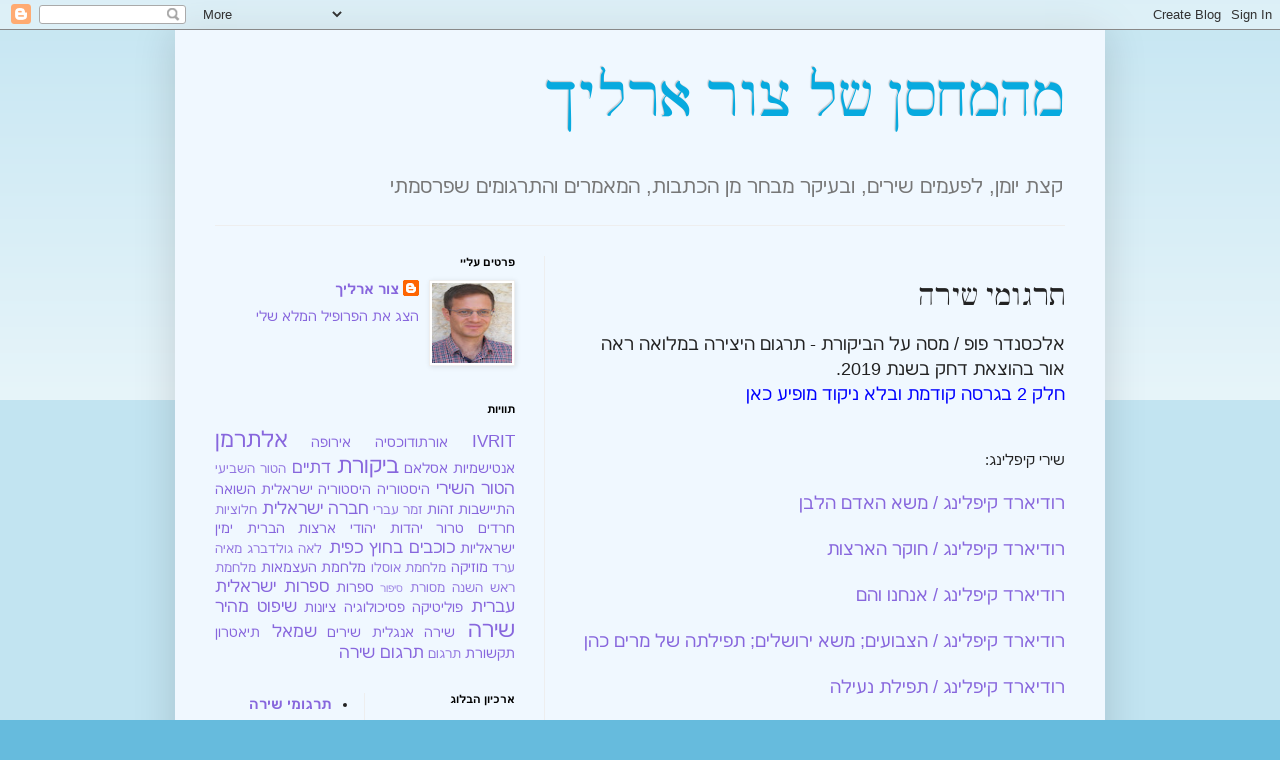

--- FILE ---
content_type: text/html; charset=UTF-8
request_url: https://tsurehrlich.blogspot.com/p/blog-page.html
body_size: 31337
content:
<!DOCTYPE html>
<html class='v2' dir='rtl' lang='he'>
<head>
<link href='https://www.blogger.com/static/v1/widgets/2370241452-css_bundle_v2_rtl.css' rel='stylesheet' type='text/css'/>
<meta content='width=1100' name='viewport'/>
<meta content='text/html; charset=UTF-8' http-equiv='Content-Type'/>
<meta content='blogger' name='generator'/>
<link href='https://tsurehrlich.blogspot.com/favicon.ico' rel='icon' type='image/x-icon'/>
<link href='http://tsurehrlich.blogspot.com/p/blog-page.html' rel='canonical'/>
<link rel="alternate" type="application/atom+xml" title="מהמחסן של צור ארליך - Atom" href="https://tsurehrlich.blogspot.com/feeds/posts/default" />
<link rel="alternate" type="application/rss+xml" title="מהמחסן של צור ארליך - RSS" href="https://tsurehrlich.blogspot.com/feeds/posts/default?alt=rss" />
<link rel="service.post" type="application/atom+xml" title="מהמחסן של צור ארליך - Atom" href="https://www.blogger.com/feeds/4691348642668095138/posts/default" />
<!--Can't find substitution for tag [blog.ieCssRetrofitLinks]-->
<meta content='http://tsurehrlich.blogspot.com/p/blog-page.html' property='og:url'/>
<meta content='תרגומי שירה' property='og:title'/>
<meta content=' אלכסנדר פופ / מסה על הביקורת - תרגום היצירה במלואה ראה אור בהוצאת דחק בשנת 2019.  חלק 2 בגרסה קודמת ובלא ניקוד מופיע כאן      שירי קיפלינג:...' property='og:description'/>
<title>מהמחסן של צור ארליך: תרגומי שירה</title>
<style id='page-skin-1' type='text/css'><!--
/*
-----------------------------------------------
Blogger Template Style
Name:     Simple
Designer: Blogger
URL:      www.blogger.com
----------------------------------------------- */
/* Content
----------------------------------------------- */
body {
font: normal normal 14px Arial, Tahoma, Helvetica, FreeSans, sans-serif;;
color: #222222;
background: #66bbdd none repeat scroll top left;
padding: 0 40px 40px 40px;
}
html body .region-inner {
min-width: 0;
max-width: 100%;
width: auto;
}
h2 {
font-size: 22px;
}
a:link {
text-decoration:none;
color: #8766dd;
}
a:visited {
text-decoration:none;
color: #007cbb;
}
a:hover {
text-decoration:underline;
color: #33aaff;
}
.body-fauxcolumn-outer .fauxcolumn-inner {
background: transparent url(https://resources.blogblog.com/blogblog/data/1kt/simple/body_gradient_tile_light.png) repeat scroll top left;
_background-image: none;
}
.body-fauxcolumn-outer .cap-top {
position: absolute;
z-index: 1;
height: 400px;
width: 100%;
}
.body-fauxcolumn-outer .cap-top .cap-left {
width: 100%;
background: transparent url(https://resources.blogblog.com/blogblog/data/1kt/simple/gradients_light.png) repeat-x scroll top left;
_background-image: none;
}
.content-outer {
-moz-box-shadow: 0 0 40px rgba(0, 0, 0, .15);
-webkit-box-shadow: 0 0 5px rgba(0, 0, 0, .15);
-goog-ms-box-shadow: 0 0 10px #333333;
box-shadow: 0 0 40px rgba(0, 0, 0, .15);
margin-bottom: 1px;
}
.content-inner {
padding: 10px 10px;
}
.content-inner {
background-color: #f0f8ff;
}
/* Header
----------------------------------------------- */
.header-outer {
background: transparent none repeat-x scroll 0 -400px;
_background-image: none;
}
.Header h1 {
font: normal normal 60px 'Times New Roman', Times, FreeSerif, serif;;
color: #07aadf;
text-shadow: -1px -1px 1px rgba(0, 0, 0, .2);
}
.Header h1 a {
color: #07aadf;
}
.Header .description {
font-size: 140%;
color: #777777;
}
.header-inner .Header .titlewrapper {
padding: 22px 30px;
}
.header-inner .Header .descriptionwrapper {
padding: 0 30px;
}
/* Tabs
----------------------------------------------- */
.tabs-inner .section:first-child {
border-top: 1px solid #eeeeee;
}
.tabs-inner .section:first-child ul {
margin-top: -1px;
border-top: 1px solid #eeeeee;
border-left: 0 solid #eeeeee;
border-right: 0 solid #eeeeee;
}
.tabs-inner .widget ul {
background: #f5f5f5 url(https://resources.blogblog.com/blogblog/data/1kt/simple/gradients_light.png) repeat-x scroll 0 -800px;
_background-image: none;
border-bottom: 1px solid #eeeeee;
margin-top: 0;
margin-left: -30px;
margin-right: -30px;
}
.tabs-inner .widget li a {
display: inline-block;
padding: .6em 1em;
font: normal normal 14px Arial, Tahoma, Helvetica, FreeSans, sans-serif;
color: #999999;
border-right: 1px solid #f0f8ff;
border-left: 1px solid #eeeeee;
}
.tabs-inner .widget li:first-child a {
border-right: none;
}
.tabs-inner .widget li.selected a, .tabs-inner .widget li a:hover {
color: #000000;
background-color: #eeeeee;
text-decoration: none;
}
/* Columns
----------------------------------------------- */
.main-outer {
border-top: 0 solid #eeeeee;
}
.fauxcolumn-left-outer .fauxcolumn-inner {
border-right: 1px solid #eeeeee;
}
.fauxcolumn-right-outer .fauxcolumn-inner {
border-left: 1px solid #eeeeee;
}
/* Headings
----------------------------------------------- */
div.widget > h2,
div.widget h2.title {
margin: 0 0 1em 0;
font: normal bold 11px Arial, Tahoma, Helvetica, FreeSans, sans-serif;
color: #000000;
}
/* Widgets
----------------------------------------------- */
.widget .zippy {
color: #999999;
text-shadow: 2px 2px 1px rgba(0, 0, 0, .1);
}
.widget .popular-posts ul {
list-style: none;
}
/* Posts
----------------------------------------------- */
h2.date-header {
font: normal bold 11px Arial, Tahoma, Helvetica, FreeSans, sans-serif;
}
.date-header span {
background-color: transparent;
color: #222222;
padding: inherit;
letter-spacing: inherit;
margin: inherit;
}
.main-inner {
padding-top: 30px;
padding-bottom: 30px;
}
.main-inner .column-center-inner {
padding: 0 15px;
}
.main-inner .column-center-inner .section {
margin: 0 15px;
}
.post {
margin: 0 0 25px 0;
}
h3.post-title, .comments h4 {
font: normal normal 30px 'Times New Roman', Times, FreeSerif, serif;;
margin: .75em 0 0;
}
.post-body {
font-size: 110%;
line-height: 1.4;
position: relative;
}
.post-body img, .post-body .tr-caption-container, .Profile img, .Image img,
.BlogList .item-thumbnail img {
padding: 2px;
background: #ffffff;
border: 1px solid #eeeeee;
-moz-box-shadow: 1px 1px 5px rgba(0, 0, 0, .1);
-webkit-box-shadow: 1px 1px 5px rgba(0, 0, 0, .1);
box-shadow: 1px 1px 5px rgba(0, 0, 0, .1);
}
.post-body img, .post-body .tr-caption-container {
padding: 5px;
}
.post-body .tr-caption-container {
color: #222222;
}
.post-body .tr-caption-container img {
padding: 0;
background: transparent;
border: none;
-moz-box-shadow: 0 0 0 rgba(0, 0, 0, .1);
-webkit-box-shadow: 0 0 0 rgba(0, 0, 0, .1);
box-shadow: 0 0 0 rgba(0, 0, 0, .1);
}
.post-header {
margin: 0 0 1.5em;
line-height: 1.6;
font-size: 90%;
}
.post-footer {
margin: 20px -2px 0;
padding: 5px 10px;
color: #666666;
background-color: #f9f9f9;
border-bottom: 1px solid #eeeeee;
line-height: 1.6;
font-size: 90%;
}
#comments .comment-author {
padding-top: 1.5em;
border-top: 1px solid #eeeeee;
background-position: 0 1.5em;
}
#comments .comment-author:first-child {
padding-top: 0;
border-top: none;
}
.avatar-image-container {
margin: .2em 0 0;
}
#comments .avatar-image-container img {
border: 1px solid #eeeeee;
}
/* Comments
----------------------------------------------- */
.comments .comments-content .icon.blog-author {
background-repeat: no-repeat;
background-image: url([data-uri]);
}
.comments .comments-content .loadmore a {
border-top: 1px solid #999999;
border-bottom: 1px solid #999999;
}
.comments .comment-thread.inline-thread {
background-color: #f9f9f9;
}
.comments .continue {
border-top: 2px solid #999999;
}
/* Accents
---------------------------------------------- */
.section-columns td.columns-cell {
border-right: 1px solid #eeeeee;
}
.blog-pager {
background: transparent none no-repeat scroll top center;
}
.blog-pager-older-link, .home-link,
.blog-pager-newer-link {
background-color: #f0f8ff;
padding: 5px;
}
.footer-outer {
border-top: 0 dashed #bbbbbb;
}
/* Mobile
----------------------------------------------- */
body.mobile  {
background-size: auto;
}
.mobile .body-fauxcolumn-outer {
background: transparent none repeat scroll top left;
}
.mobile .body-fauxcolumn-outer .cap-top {
background-size: 100% auto;
}
.mobile .content-outer {
-webkit-box-shadow: 0 0 3px rgba(0, 0, 0, .15);
box-shadow: 0 0 3px rgba(0, 0, 0, .15);
}
.mobile .tabs-inner .widget ul {
margin-left: 0;
margin-right: 0;
}
.mobile .post {
margin: 0;
}
.mobile .main-inner .column-center-inner .section {
margin: 0;
}
.mobile .date-header span {
padding: 0.1em 10px;
margin: 0 -10px;
}
.mobile h3.post-title {
margin: 0;
}
.mobile .blog-pager {
background: transparent none no-repeat scroll top center;
}
.mobile .footer-outer {
border-top: none;
}
.mobile .main-inner, .mobile .footer-inner {
background-color: #f0f8ff;
}
.mobile-index-contents {
color: #222222;
}
.mobile-link-button {
background-color: #8766dd;
}
.mobile-link-button a:link, .mobile-link-button a:visited {
color: #ffffff;
}
.mobile .tabs-inner .section:first-child {
border-top: none;
}
.mobile .tabs-inner .PageList .widget-content {
background-color: #eeeeee;
color: #000000;
border-top: 1px solid #eeeeee;
border-bottom: 1px solid #eeeeee;
}
.mobile .tabs-inner .PageList .widget-content .pagelist-arrow {
border-right: 1px solid #eeeeee;
}

--></style>
<style id='template-skin-1' type='text/css'><!--
body {
min-width: 930px;
}
.content-outer, .content-fauxcolumn-outer, .region-inner {
min-width: 930px;
max-width: 930px;
_width: 930px;
}
.main-inner .columns {
padding-left: 360px;
padding-right: 0px;
}
.main-inner .fauxcolumn-center-outer {
left: 360px;
right: 0px;
/* IE6 does not respect left and right together */
_width: expression(this.parentNode.offsetWidth -
parseInt("360px") -
parseInt("0px") + 'px');
}
.main-inner .fauxcolumn-left-outer {
width: 360px;
}
.main-inner .fauxcolumn-right-outer {
width: 0px;
}
.main-inner .column-left-outer {
width: 360px;
right: 100%;
margin-left: -360px;
}
.main-inner .column-right-outer {
width: 0px;
margin-right: -0px;
}
#layout {
min-width: 0;
}
#layout .content-outer {
min-width: 0;
width: 800px;
}
#layout .region-inner {
min-width: 0;
width: auto;
}
body#layout div.add_widget {
padding: 8px;
}
body#layout div.add_widget a {
margin-left: 32px;
}
--></style>
<link href='https://www.blogger.com/dyn-css/authorization.css?targetBlogID=4691348642668095138&amp;zx=987b1a2f-4a8e-4ff6-bcc7-0d58b310b130' media='none' onload='if(media!=&#39;all&#39;)media=&#39;all&#39;' rel='stylesheet'/><noscript><link href='https://www.blogger.com/dyn-css/authorization.css?targetBlogID=4691348642668095138&amp;zx=987b1a2f-4a8e-4ff6-bcc7-0d58b310b130' rel='stylesheet'/></noscript>
<meta name='google-adsense-platform-account' content='ca-host-pub-1556223355139109'/>
<meta name='google-adsense-platform-domain' content='blogspot.com'/>

<link rel="stylesheet" href="https://fonts.googleapis.com/css2?display=swap&family=Times&family=Frank+Ruhl+Libre&family=David+Libre"></head>
<body class='loading variant-pale'>
<div class='navbar section' id='navbar' name='סרגל ניווט'><div class='widget Navbar' data-version='1' id='Navbar1'><script type="text/javascript">
    function setAttributeOnload(object, attribute, val) {
      if(window.addEventListener) {
        window.addEventListener('load',
          function(){ object[attribute] = val; }, false);
      } else {
        window.attachEvent('onload', function(){ object[attribute] = val; });
      }
    }
  </script>
<div id="navbar-iframe-container"></div>
<script type="text/javascript" src="https://apis.google.com/js/platform.js"></script>
<script type="text/javascript">
      gapi.load("gapi.iframes:gapi.iframes.style.bubble", function() {
        if (gapi.iframes && gapi.iframes.getContext) {
          gapi.iframes.getContext().openChild({
              url: 'https://www.blogger.com/navbar/4691348642668095138?pa\x3d4585609795307051589\x26origin\x3dhttps://tsurehrlich.blogspot.com',
              where: document.getElementById("navbar-iframe-container"),
              id: "navbar-iframe"
          });
        }
      });
    </script><script type="text/javascript">
(function() {
var script = document.createElement('script');
script.type = 'text/javascript';
script.src = '//pagead2.googlesyndication.com/pagead/js/google_top_exp.js';
var head = document.getElementsByTagName('head')[0];
if (head) {
head.appendChild(script);
}})();
</script>
</div></div>
<div class='body-fauxcolumns'>
<div class='fauxcolumn-outer body-fauxcolumn-outer'>
<div class='cap-top'>
<div class='cap-left'></div>
<div class='cap-right'></div>
</div>
<div class='fauxborder-left'>
<div class='fauxborder-right'></div>
<div class='fauxcolumn-inner'>
</div>
</div>
<div class='cap-bottom'>
<div class='cap-left'></div>
<div class='cap-right'></div>
</div>
</div>
</div>
<div class='content'>
<div class='content-fauxcolumns'>
<div class='fauxcolumn-outer content-fauxcolumn-outer'>
<div class='cap-top'>
<div class='cap-left'></div>
<div class='cap-right'></div>
</div>
<div class='fauxborder-left'>
<div class='fauxborder-right'></div>
<div class='fauxcolumn-inner'>
</div>
</div>
<div class='cap-bottom'>
<div class='cap-left'></div>
<div class='cap-right'></div>
</div>
</div>
</div>
<div class='content-outer'>
<div class='content-cap-top cap-top'>
<div class='cap-left'></div>
<div class='cap-right'></div>
</div>
<div class='fauxborder-left content-fauxborder-left'>
<div class='fauxborder-right content-fauxborder-right'></div>
<div class='content-inner'>
<header>
<div class='header-outer'>
<div class='header-cap-top cap-top'>
<div class='cap-left'></div>
<div class='cap-right'></div>
</div>
<div class='fauxborder-left header-fauxborder-left'>
<div class='fauxborder-right header-fauxborder-right'></div>
<div class='region-inner header-inner'>
<div class='header section' id='header' name='כותרת'><div class='widget Header' data-version='1' id='Header1'>
<div id='header-inner'>
<div class='titlewrapper'>
<h1 class='title'>
<a href='https://tsurehrlich.blogspot.com/'>
מהמחסן של צור ארליך
</a>
</h1>
</div>
<div class='descriptionwrapper'>
<p class='description'><span>קצת יומן, לפעמים שירים, ובעיקר מבחר מן הכתבות, המאמרים והתרגומים שפרסמתי</span></p>
</div>
</div>
</div></div>
</div>
</div>
<div class='header-cap-bottom cap-bottom'>
<div class='cap-left'></div>
<div class='cap-right'></div>
</div>
</div>
</header>
<div class='tabs-outer'>
<div class='tabs-cap-top cap-top'>
<div class='cap-left'></div>
<div class='cap-right'></div>
</div>
<div class='fauxborder-left tabs-fauxborder-left'>
<div class='fauxborder-right tabs-fauxborder-right'></div>
<div class='region-inner tabs-inner'>
<div class='tabs no-items section' id='crosscol' name='לרוחב העמודות'></div>
<div class='tabs no-items section' id='crosscol-overflow' name='Cross-Column 2'></div>
</div>
</div>
<div class='tabs-cap-bottom cap-bottom'>
<div class='cap-left'></div>
<div class='cap-right'></div>
</div>
</div>
<div class='main-outer'>
<div class='main-cap-top cap-top'>
<div class='cap-left'></div>
<div class='cap-right'></div>
</div>
<div class='fauxborder-left main-fauxborder-left'>
<div class='fauxborder-right main-fauxborder-right'></div>
<div class='region-inner main-inner'>
<div class='columns fauxcolumns'>
<div class='fauxcolumn-outer fauxcolumn-center-outer'>
<div class='cap-top'>
<div class='cap-left'></div>
<div class='cap-right'></div>
</div>
<div class='fauxborder-left'>
<div class='fauxborder-right'></div>
<div class='fauxcolumn-inner'>
</div>
</div>
<div class='cap-bottom'>
<div class='cap-left'></div>
<div class='cap-right'></div>
</div>
</div>
<div class='fauxcolumn-outer fauxcolumn-left-outer'>
<div class='cap-top'>
<div class='cap-left'></div>
<div class='cap-right'></div>
</div>
<div class='fauxborder-left'>
<div class='fauxborder-right'></div>
<div class='fauxcolumn-inner'>
</div>
</div>
<div class='cap-bottom'>
<div class='cap-left'></div>
<div class='cap-right'></div>
</div>
</div>
<div class='fauxcolumn-outer fauxcolumn-right-outer'>
<div class='cap-top'>
<div class='cap-left'></div>
<div class='cap-right'></div>
</div>
<div class='fauxborder-left'>
<div class='fauxborder-right'></div>
<div class='fauxcolumn-inner'>
</div>
</div>
<div class='cap-bottom'>
<div class='cap-left'></div>
<div class='cap-right'></div>
</div>
</div>
<!-- corrects IE6 width calculation -->
<div class='columns-inner'>
<div class='column-center-outer'>
<div class='column-center-inner'>
<div class='main section' id='main' name='ראשי'><div class='widget Blog' data-version='1' id='Blog1'>
<div class='blog-posts hfeed'>

          <div class="date-outer">
        

          <div class="date-posts">
        
<div class='post-outer'>
<div class='post hentry uncustomized-post-template' itemprop='blogPost' itemscope='itemscope' itemtype='http://schema.org/BlogPosting'>
<meta content='4691348642668095138' itemprop='blogId'/>
<meta content='4585609795307051589' itemprop='postId'/>
<a name='4585609795307051589'></a>
<h3 class='post-title entry-title' itemprop='name'>
תרגומי שירה
</h3>
<div class='post-header'>
<div class='post-header-line-1'></div>
</div>
<div class='post-body entry-content' id='post-body-4585609795307051589' itemprop='description articleBody'>
<div dir="rtl" style="text-align: right;" trbidi="on">
<span style="font-size: large;">אלכסנדר פופ / מסה על הביקורת - תרגום היצירה במלואה ראה אור בהוצאת דחק בשנת 2019. </span><br />
<a href="http://tsurehrlich.blogspot.com/2010/01/2.html"><span style="color: blue; font-size: large;">חלק 2 בגרסה קודמת ובלא ניקוד מופיע כאן </span></a><br />
<span style="color: blue;">
</span>
<br />
<br />
שירי קיפלינג:<br />
<br />
<span style="font-size: large;"><a href="http://tsurehrlich.blogspot.co.il/2015/03/blog-post_23.html">רודיארד קיפלינג / משא האדם הלבן </a></span><br />
<br />
<span style="color: blue; font-size: large;"><a href="http://tsurehrlich.blogspot.com/2012/05/blog-post_22.html#more">רודיארד קיפלינג / חוקר הארצות</a></span><br />
<br />
<a href="http://tsurehrlich.blogspot.co.il/2014/03/blog-post_16.html" target="_blank"><span style="font-size: large;">רודיארד קיפלינג / אנחנו והם</span><span style="font-size: large;">&nbsp;</span></a><br />
<br />
<span style="font-size: large;"><a href="http://tsurehrlich.blogspot.co.il/2017/06/blog-post_74.html" target="_blank">רודיארד קיפלינג / הצבועים; משא ירושלים; תפילתה של מרים כהן</a></span><br />
<br />
<span style="font-size: large;"><a href="http://www.yekum.org/2017/08/%D7%A4%D7%9F-%D7%A0%D7%A9%D7%9B%D7%97-%D7%AA%D7%A4%D7%99%D7%9C%D7%AA-%D7%A0%D7%A2%D7%99%D7%9C%D7%94-%D7%9E%D7%90%D7%AA-%D7%A8%D7%95%D7%93%D7%99%D7%90%D7%A8%D7%93-%D7%A7%D7%99%D7%A4%D7%9C%D7%99/" target="_blank">רודיארד קיפלינג / תפילת נעילה</a>&nbsp;</span><br />
<br />
<span style="font-size: large;"><a href="http://www.yekum.org/2017/10/%D7%99%D7%95%D7%91%D7%9C-%D7%95%D7%AA%D7%95%D7%91%D7%9C-%D7%A7%D7%99%D7%9F-%D7%A9%D7%99%D7%A8-%D7%9E%D7%90%D7%AA-%D7%A8%D7%95%D7%93%D7%99%D7%90%D7%A8%D7%93-%D7%A7%D7%99%D7%A4%D7%9C%D7%99%D7%A0%D7%92/" target="_blank">רודיארד קיפלינג / יובל ותובל קין</a> <br /><a href="https://tsurehrlich.blogspot.co.il/2018/02/blog-post_7.html" target="_blank">רודיארד קיפלינג / הבלדה על מזרח ומערב</a></span><br />
<span style="font-size: large;"><a href="https://tsurehrlich.blogspot.co.il/2018/02/blog-post_3.html" target="_blank">רודיארד קיפלינג / המנון להתייסרות הגוף; סיפור אוריה</a> <br /><a href="https://tsurehrlich.blogspot.com/2018/09/blog-post.html#more" target="_blank">רודיארד קיפלינג / אם; חידת הסדנאות</a></span><br />
<span style="font-size: large;"><a href="http://www.yehee.co.il/%D7%90%D6%B5%D7%9C%D6%B5%D7%99-%D7%9E%D6%B7%D7%97%D6%B0%D7%91%D6%BC%D6%B0%D7%A8%D7%95%D6%B9%D7%AA-%D7%91%D6%BC%D6%B5%D7%99%D7%AA-%D7%94%D6%B7%D7%A1%D6%BC%D6%B5%D7%A4%D6%B6%D7%A8-%D7%AA%D7%A8%D7%92/" target="_blank">רודיארד קיפלינג / אלי מחברות בית הספר</a><br /><a href="https://tsurehrlich.blogspot.com/2019/06/blog-post_32.html" target="_blank">רודיארד קיפלינג / נקבת מיני החי</a></span><br />
<br />
<br />
<span style="color: blue; font-size: large;"><span style="font-size: large;"><span style="font-size: small;"><span face="&quot;arial&quot; , &quot;helvetica&quot; , sans-serif">בספר
 "רודיארד קיפלינג: מבחר שירים" (הוצאת דחק, תשע"ט) מופיעים כל תרגומיי 
הנזכרים לעיל לשיריו של רודיארד קיפלינג, ותרגומים לשירים נוספים שלו. הנה 
הרשימה המלאה, עם 
כותרות השירים גם בשפת המקור:&nbsp;</span></span></span></span><br />
<br />
<span style="font-size: large;"><span style="font-size: small;"><span face="&quot;arial&quot; , &quot;helvetica&quot; , sans-serif">

</span></span></span><br />
<div class="MsoNormal" dir="RTL">
<span style="font-size: large;"><span style="font-size: small;"><span face="&quot;arial&quot; , &quot;helvetica&quot; , sans-serif"><span dir="LTR">אם / If <br />מש</span><span lang="HE" style="line-height: 110%;">א האדם הלבן /</span><span dir="LTR">The White Man Burden</span></span></span></span></div>
<span style="font-size: large;">
<span style="font-size: small;"><span face="&quot;arial&quot; , &quot;helvetica&quot; , sans-serif">

</span></span></span><br />
<div class="a" dir="RTL">
</div>
<span style="font-size: large;">
<span style="font-size: small;"><span face="&quot;arial&quot; , &quot;helvetica&quot; , sans-serif">

</span></span><div class="a" dir="RTL">
<span style="font-size: small;"><span face="&quot;arial&quot; , &quot;helvetica&quot; , sans-serif"><span lang="HE" style="line-height: 110%;">חוקר הארצות / </span><span dir="LTR">The Explorer</span><span style="line-height: 110%;"> </span></span></span></div>
<span style="font-size: small;"><span face="&quot;arial&quot; , &quot;helvetica&quot; , sans-serif">

</span></span><div class="a" dir="RTL">
&nbsp;<span style="font-size: small;"><span face="&quot;arial&quot; , &quot;helvetica&quot; , sans-serif"><span lang="HE" style="line-height: 110%;">אנחנו והם&nbsp;&nbsp; / </span><span dir="LTR">We and They</span></span></span> </div>
<span style="font-size: small;"><span face="&quot;arial&quot; , &quot;helvetica&quot; , sans-serif">

</span></span><div class="a" dir="RTL">
<span style="font-size: small;"><span face="&quot;arial&quot; , &quot;helvetica&quot; , sans-serif"><span lang="HE" style="line-height: 110%;">אלי מחברות בית הספר&nbsp; /&nbsp; </span><span dir="LTR">The Gods of the Copybook Headings</span><span style="line-height: 110%;"> </span></span></span></div>
<span style="font-size: small;"><span face="&quot;arial&quot; , &quot;helvetica&quot; , sans-serif">

</span></span><div class="a" dir="RTL">
&nbsp;<span style="font-size: small;"><span face="&quot;arial&quot; , &quot;helvetica&quot; , sans-serif"><span lang="HE" style="line-height: 110%;">חידת הסדנאות&nbsp; /&nbsp; </span><span dir="LTR">The Conundrum of the Workshops</span><span style="line-height: 110%;"> </span></span></span></div>
<span style="font-size: small;"><span face="&quot;arial&quot; , &quot;helvetica&quot; , sans-serif">

</span></span><div class="a" dir="RTL">
&nbsp;<span style="font-size: small;"><span face="&quot;arial&quot; , &quot;helvetica&quot; , sans-serif"><span lang="HE" style="line-height: 110%;">נביאים בעירם&nbsp; /&nbsp; </span><span dir="LTR">Prophets at Home</span></span></span></div>
<span style="font-size: small;"><span face="&quot;arial&quot; , &quot;helvetica&quot; , sans-serif">

</span></span><div class="a" dir="RTL">
&nbsp;<span style="font-size: small;"><span face="&quot;arial&quot; , &quot;helvetica&quot; , sans-serif"><span lang="HE" style="line-height: 110%;">נקבת מיני החי&nbsp;&nbsp; /&nbsp; </span><span dir="LTR">The Female of the Species</span><span style="line-height: 110%;"> </span></span></span></div>
<span style="font-size: small;"><span face="&quot;arial&quot; , &quot;helvetica&quot; , sans-serif">

</span></span><div class="a" dir="RTL">
&nbsp;<span style="font-size: small;"><span face="&quot;arial&quot; , &quot;helvetica&quot; , sans-serif"><span lang="HE" style="line-height: 110%;">תפילתה של מרים כהן&nbsp;&nbsp; /&nbsp;&nbsp; </span><span dir="LTR">The Prayer of Miriam Cohen</span></span></span></div>
<span style="font-size: small;"><span face="&quot;arial&quot; , &quot;helvetica&quot; , sans-serif">

</span></span><div class="a" dir="RTL">
&nbsp; <span style="font-size: small;"><span face="&quot;arial&quot; , &quot;helvetica&quot; , sans-serif"><span lang="HE" style="line-height: 110%;">המנון להתייסרות הגוף&nbsp; /&nbsp; </span><span dir="LTR">Hymn to Physical Pain</span></span></span></div>
<span style="font-size: small;"><span face="&quot;arial&quot; , &quot;helvetica&quot; , sans-serif">

</span></span><div class="a" dir="RTL">
</div>
<span style="font-size: small;"><span face="&quot;arial&quot; , &quot;helvetica&quot; , sans-serif">

</span></span><div class="a" dir="RTL">
<span style="font-size: small;"><span face="&quot;arial&quot; , &quot;helvetica&quot; , sans-serif"><span lang="HE" style="line-height: 110%;">משא ירושלים&nbsp;&nbsp; /&nbsp; </span><span dir="LTR">The Burden of Jerusalem</span><span style="line-height: 110%;"> </span></span></span></div>
<span style="font-size: small;"><span face="&quot;arial&quot; , &quot;helvetica&quot; , sans-serif">

</span></span><div class="a" dir="RTL">
</div>
<span style="font-size: small;"><span face="&quot;arial&quot; , &quot;helvetica&quot; , sans-serif">

</span></span><div class="a" dir="RTL">
<span style="font-size: small;"><span face="&quot;arial&quot; , &quot;helvetica&quot; , sans-serif"><span lang="HE" style="line-height: 110%;">קין והבל, גרסת המערבון&nbsp; /&nbsp; </span><span dir="LTR">Cain and Abel (Western Version)</span><span style="line-height: 110%;"> </span></span></span></div>
<span style="font-size: small;"><span face="&quot;arial&quot; , &quot;helvetica&quot; , sans-serif">

</span></span><div class="a" dir="RTL">
&nbsp;<span style="font-size: small;"><span face="&quot;arial&quot; , &quot;helvetica&quot; , sans-serif"><span lang="HE" style="line-height: 110%;">יובל ותובל קין&nbsp; /&nbsp;&nbsp; </span><span dir="LTR">Jubal and Tubal Cain</span><span style="line-height: 110%;"> </span></span></span></div>
<span style="font-size: small;"><span face="&quot;arial&quot; , &quot;helvetica&quot; , sans-serif">

</span></span><div class="a" dir="RTL">
&nbsp;<span style="font-size: small;"><span face="&quot;arial&quot; , &quot;helvetica&quot; , sans-serif"><span lang="HE" style="line-height: 110%;">שלמה ומלכת שבא, שיר סיום לסיפור </span><a href="https://www.telelib.com/authors/K/KiplingRudyard/prose/JustSoStories/chap12_butterflystamp.html"><span color="windowtext" dir="LTR" style="text-decoration: none; text-underline: none;">The
Butterfly that Stamped</span></a><span style="line-height: 110%;"> </span></span></span></div>
<span style="font-size: small;"><span face="&quot;arial&quot; , &quot;helvetica&quot; , sans-serif">

</span></span><div class="a" dir="RTL">
&nbsp;&nbsp; <span style="font-size: small;"><span face="&quot;arial&quot; , &quot;helvetica&quot; , sans-serif"><span lang="HE" style="line-height: 110%;">הבלדה על מזרח ומערב&nbsp;&nbsp; /&nbsp; </span><span dir="LTR">The Ballad of East and West</span><span style="line-height: 110%;"> </span></span></span></div>
<span style="font-size: small;"><span face="&quot;arial&quot; , &quot;helvetica&quot; , sans-serif">

</span></span><div class="a" dir="RTL">
&nbsp;<span style="font-size: small;"><span face="&quot;arial&quot; , &quot;helvetica&quot; , sans-serif"><span lang="HE" style="line-height: 110%;">סילוק&nbsp; /&nbsp;&nbsp; </span><span dir="LTR" lang="EN">Recessional</span></span></span></div>
<span style="font-size: small;"><span face="&quot;arial&quot; , &quot;helvetica&quot; , sans-serif">

</span></span><div class="a" dir="RTL">
</div>
<span style="font-size: small;"><span face="&quot;arial&quot; , &quot;helvetica&quot; , sans-serif">

</span></span><div class="a" dir="RTL">
<span style="font-size: small;"><span face="&quot;arial&quot; , &quot;helvetica&quot; , sans-serif"><span lang="HE" style="line-height: 110%;">ירושלים&nbsp;&nbsp; /&nbsp; </span><span dir="LTR">Zion</span></span></span></div>
<span style="font-size: small;"><span face="&quot;arial&quot; , &quot;helvetica&quot; , sans-serif">

</span></span><div class="a" dir="RTL">
</div>
<span style="font-size: small;"><span face="&quot;arial&quot; , &quot;helvetica&quot; , sans-serif">

</span></span><div class="a" dir="RTL">
<span style="font-size: small;"><span face="&quot;arial&quot; , &quot;helvetica&quot; , sans-serif"><span lang="HE" style="line-height: 110%;">הצבועים&nbsp; /&nbsp; </span><span dir="LTR">The Hyenas</span></span></span></div>
<span style="font-size: small;"><span face="&quot;arial&quot; , &quot;helvetica&quot; , sans-serif">

</span></span><div class="a" dir="RTL">
</div>
<span style="font-size: small;"><span face="&quot;arial&quot; , &quot;helvetica&quot; , sans-serif">

</span></span><div class="a" dir="RTL">
<span style="font-size: small;"><span face="&quot;arial&quot; , &quot;helvetica&quot; , sans-serif"><span lang="HE" style="line-height: 110%;">האלמנה בארמונה&nbsp;&nbsp; /&nbsp; </span><span dir="LTR">The Widow at Windsor</span><span style="line-height: 110%;"> </span></span></span></div>
<span style="font-size: small;"><span face="&quot;arial&quot; , &quot;helvetica&quot; , sans-serif">

</span></span><div class="a" dir="RTL">
</div>
<span style="font-size: small;"><span face="&quot;arial&quot; , &quot;helvetica&quot; , sans-serif">

</span></span><div class="a" dir="RTL">
<span style="font-size: small;"><span face="&quot;arial&quot; , &quot;helvetica&quot; , sans-serif"><span lang="HE" style="line-height: 110%;">סיפור אוריה/&nbsp; </span><span dir="LTR">The Story of Uriah</span></span></span></div>
<span style="font-size: small;"><span face="&quot;arial&quot; , &quot;helvetica&quot; , sans-serif">

</span></span><div class="a" dir="RTL">
</div>
<span style="font-size: small;"><span face="&quot;arial&quot; , &quot;helvetica&quot; , sans-serif">

</span></span><div class="a" dir="RTL">
<span style="font-size: small;"><span face="&quot;arial&quot; , &quot;helvetica&quot; , sans-serif"><span lang="HE" style="line-height: 110%;">בית רימון&nbsp; /&nbsp; </span><span dir="LTR">Rimmon</span></span></span></div>
<span style="font-size: small;"><span face="&quot;arial&quot; , &quot;helvetica&quot; , sans-serif">

</span></span><div class="a" dir="RTL">
</div>
<span style="font-size: small;"><span face="&quot;arial&quot; , &quot;helvetica&quot; , sans-serif">

</span></span><div class="a" dir="RTL">
<span style="font-size: small;"><span face="&quot;arial&quot; , &quot;helvetica&quot; , sans-serif"><span lang="HE" style="line-height: 110%;">ג'ק בני&nbsp; /&nbsp; </span><span dir="LTR" lang="EN">My Boy
Jack</span></span></span></div>
<span style="font-size: small;"><span face="&quot;arial&quot; , &quot;helvetica&quot; , sans-serif">

</span></span><div class="a" dir="RTL">
</div>
<span style="font-size: small;"><span face="&quot;arial&quot; , &quot;helvetica&quot; , sans-serif">

</span></span><div class="a" dir="RTL">
<span style="font-size: small;"><span face="&quot;arial&quot; , &quot;helvetica&quot; , sans-serif"><span lang="HE" style="line-height: 110%;">גינה של ילד&nbsp; /&nbsp; </span><span dir="LTR">A Child's Garden</span><span style="line-height: 110%;"> </span></span></span></div>
<span style="font-size: small;"><span face="&quot;arial&quot; , &quot;helvetica&quot; , sans-serif">

</span></span><div class="a" dir="RTL">
</div>
<span style="font-size: small;"><span face="&quot;arial&quot; , &quot;helvetica&quot; , sans-serif">

</span></span><div class="a" dir="RTL">
<span dir="LTR" style="font-size: small;"><span face="&quot;arial&quot; , &quot;helvetica&quot; , sans-serif"><span lang="HE" style="line-height: 110%;">שישה עוזרים לי&nbsp;&nbsp; /&nbsp; </span></span>I keep six honest serving-men</span><span style="font-size: small; line-height: 110%;"> </span></div>
<span style="font-size: small;">
</span><div class="a" dir="RTL">
<br />
<br />
שירי טניסון:</div>
</span><span style="color: blue;"></span>
<a href="http://tsurehrlich.blogspot.co.il/2012/09/blog-post_14.html"><span style="color: blue; font-size: large;">אלפרד טניסון / לזכר אה"ה: שירים&nbsp;5, 24, 27, 50, 54</span></a><span style="font-size: large;">&nbsp;</span><br />
<span style="font-size: large;"><a href="http://tsurehrlich.blogspot.co.il/2016/07/blog-post.html">אלפרד טניסון / לזכר אה"ה: שירים 6, 7, 22, 40, 50, 81 ,88, 130</a></span><br />
<span style="font-size: large;"><a href="http://bkiovnhroh1.com/PAGE2061.asp" target="_blank">אלפרד טניסון / לזכר אה"ה: שיר 60</a> <br />בספר "אל דביר החשכה" (הוצאת כתב, תשע"ט) מופיע תרגומי ל-44 משירי "לזכר אה"ה" (.In Memoriam A.H.H), ובכללם השירים המצוינים לעיל עם תיקונים. הנה רשימת השירים המתורגמים בספר: 1, 2, 3, 5, 6, 7, 12, 14, 18, 20, 21, 22, 24, 25, 27, 34, 38, 39, 40, 47, 50, 51, 54, 59, 60, 61, 66, 74, 77, 81, 82, 88, 93, 94, 95, 96, 101, 104, 106, 108, 114, 121, 129, 130.&nbsp;</span></div><div dir="rtl" style="text-align: right;" trbidi="on"><span style="font-size: large;">&nbsp;</span></div><div dir="rtl" style="text-align: right;" trbidi="on"><span style="font-size: large;"><a href="https://tsurehrlich.blogspot.com/2021/07/blog-post.html" target="_blank">אלפרד טניסון / אוכלי הלוטוס</a>&nbsp;</span></div><div dir="rtl" style="text-align: right;" trbidi="on"><span style="font-size: large;"><br />&nbsp;</span><span style="font-size: large;"><a href="http://tsurehrlich.blogspot.co.il/2015/01/blog-post.html">אלפרד טניסון / בואי לגינה, מוד</a>&nbsp;</span><br />
<span style="font-size: large;"><a href="http://tsurehrlich.blogspot.co.il/2016/07/5.html">אלפרד טניסון / מוד, חלק א, שיר 5</a></span><br />
<span style="font-size: large;"><a href="http://www.yekum.org/2017/08/%D7%94%D7%A7%D7%A8%D7%90%D7%A7%D7%9F-%D7%A1%D7%95%D7%A0%D7%98%D7%94-%D7%A7%D7%9C%D7%90%D7%A1%D7%99%D7%AA-%D7%9E%D7%90%D7%AA-%D7%90%D7%9C%D7%A4%D7%A8%D7%93-%D7%98%D7%A0%D7%99%D7%A1%D7%95%D7%9F/" target="_blank">אלפרד טניסון / הקראקן</a>&nbsp;</span><br />
<br />
<span style="font-size: large;"><span style="font-size: large;"><a href="http://tsurehrlich.blogspot.co.il/2017/01/blog-post_15.html" target="_blank">תומאס הרדי / ארבעה משירי 1912-13</a>&nbsp;</span> </span><br />
<span style="font-size: large;"><span style="font-size: large;"><a href="http://tsurehrlich.blogspot.com/2012/01/blog-post_18.html">מתוך 'תמצית האדם' לוויליאם בלייק ו'הנערה המוחרבת' לתומס הרדי</a></span></span><br />
<br />
<span style="font-size: large;"><a href="http://tsurehrlich.blogspot.co.il/2014/06/blog-post.html">משירי מלחמת העולם הראשונה: ברוק, ששון, מק'קריי</a></span><br />
<span style="font-size: large;"><a href="http://tsurehrlich.blogspot.co.il/2014/07/blog-post_26.html">משירי מלחמת העולם הראשונה: הנ"ל (בתוספת מבואות) וגם וילפרד אוון</a></span><br />
<br />
<span style="font-size: large;"><span style="font-size: large;"><span style="font-size: large;"><span style="font-size: large;"><span style="font-size: large;"><span style="font-size: large;"><a href="http://tsurehrlich.blogspot.co.il/2015/03/blog-post_21.html">ג'ונתן סוויפט / שנים-עשר סעיפים</a></span> </span></span></span></span></span><br />
<br />
<span style="font-size: large;"><span style="font-size: large;"><span style="font-size: large;"><span style="font-size: large;"><span style="font-size: large;"><a href="http://tsurehrlich.blogspot.co.il/2017/06/blog-post_0.html" target="_blank">ריצ'רד לאבלס / </a></span>ללוקסטה, בצאתי אל המלחמות&nbsp;&nbsp; </span></span></span></span><br />
<br />
<span style="font-size: large;"><span style="font-size: large;"><a href="http://tsurehrlich.blogspot.co.il/2016/01/blog-post.html">ויליאם באטלר ייטס / הבחירה; שלמת שמיים</a>&nbsp; </span>&nbsp; </span><br />
<br />
<a href="http://tsurehrlich.blogspot.com/2010/01/blog-post_7843.html"><span style="color: blue; font-size: large;">שרה טיסדייל / שני שירים לבדידות</span></a><br />
<span style="color: blue;">
</span>
<br />
<br />
<span style="color: blue; font-size: large;"><span style="font-size: large;"><a href="http://tsurehrlich.blogspot.co.il/2013/04/blog-post.html">ולטר אלכסנדר ר&#1461;יילי / האמ&#1464;ן</a></span></span><br />
<br />
<span style="color: blue; font-size: large;"><span style="font-size: large;"><a href="https://www.blogger.com/blogger.g?blogID=4691348642668095138#editor/target=post;postID=1389143041687704380;onPublishedMenu=allposts;onClosedMenu=allposts;postNum=0;src=postname">סמואל באטלר / אדיבותה הייתה מופרזת (שלוש סונטות)</a> <br /><br />ויליאם שייקספיר / סונטה 41<br /><br /><a href="https://tsurehrlich.blogspot.com/2019/06/blog-post_45.html" target="_blank">אליזבת הראשונה / "בצל צרי עתיד"; על לכתו של מר</a></span></span><br />
<span style="color: blue; font-size: large;"><span style="font-size: large;">&nbsp;</span>&nbsp; </span><br />
<span style="color: blue; font-size: large;"><span style="font-size: large;"><a href="http://tsurehrlich.blogspot.co.il/2016/11/blog-post_14.html">אליזבת ג'נינגס / תשובות</a> <br /><br /><a href="https://tsurehrlich.blogspot.com/2018/09/blog-post_17.html" target="_blank">אליזבת בישופ / סונטה (1928); לואיס קרול / כיפה אדומה</a></span> </span><br />
<br />
<span style="color: blue; font-size: large;">&nbsp;<a href="https://www.yehee.co.il/%d7%91%d7%9b%d7%9c%d7%90/">חנה סנש / בכלא</a> <br /></span><br />
<span style="color: blue; font-size: large;"><a href="https://www.yehee.co.il/%d7%a4%d6%bc%d6%b6%d7%a8%d6%b7%d7%97/">אברהם סוצקבר / פרח</a><br />&nbsp;</span><br />
<span style="color: blue; font-size: large;"><a href="https://tsurehrlich.blogspot.co.il/2018/04/blog-post_11.html" target="_blank">ה. לייוויק / השיר של הקורבן; באש</a></span><br />
<span style="color: blue; font-size: large;"><br /><a href="http://bkiovnhroh1.com/PAGE3576.asp?fbclid=IwAR12onvf3pyHLfxuiwkmoqWpZ3AILjQk1cHHdXtuLVGlxQsiwKtufM6jlBU" target="_blank">ויליאם בלייק / נצח</a><br /><br />ריצ'רד צ'ס / קדיש; וריאציות על נושא של אלי ויזל</span><br />
<span style="font-size: large;"></span><span style="color: blue; font-size: large;"><br /><a href="https://tsurehrlich.blogspot.com/2019/06/blog-post_19.html" target="_blank">תומס טרהרן / מתוך "תפילה והודיה לאומה"</a></span><br />
<span style="color: blue;"><br />
</span><br />
<a href="http://tsurehrlich.blogspot.com/2010/06/blog-post_18.html"><span style="color: blue; font-size: large;">שירי ילדים עממיים: שיר משחק ושיר לפורים</span></a><br />
<span style="color: blue;"><br />
</span><br />
<span style="color: blue; font-size: large;"><a href="http://tsurehrlich.blogspot.com/2010/07/blog-post_22.html">פינק פלויד: קטעים משירים</a></span><br />
<br />
<span style="font-size: large;"><a href="http://tsurehrlich.blogspot.co.il/2014/12/blog-post_11.html">תרגומים לתרגומי עזרא פאונד לשירים מאת די-בלה והיינה</a>&nbsp; </span><span style="font-size: large;"><span style="font-size: large;">&nbsp;</span></span><br />
<span style="font-size: large;"><span style="font-size: large;"><br /></span></span>
<br />
<br />
<a href="http://tsurehrlich.blogspot.com/2011/08/z.html"><span style="font-size: large;">קטעים משל רודיארד קיפלינג, אלה וילקר קוקס, פרסי פוסט ושיר עם אירי</span></a><br />
<br />
<br />
<span style="font-size: large;"><a href="http://tsurehrlich.blogspot.co.il/2013/09/blog-post.html">מתוך "הסאטירה על המקצועות", שיר מצרי מימי הממלכה התיכונה</a></span><br />
<br />
<span style="font-size: large;"><a href="http://tsurehrlich.blogspot.co.il/2013/11/blog-post_14.html">קטעים משל פינדרוס, ייטס, בלייק</a></span><br />
<span style="font-size: large;"></span>
<span style="font-size: large;"><a href="http://tsurehrlich.blogspot.co.il/2014/01/blog-post_5.html">בנוגע לתכלת: קטעים משל בראונינג, פרי&#1462;גטס, פופ וסקוויר</a></span><br />
<br />
<br /><span style="font-size: large;"><a href="https://hashiloach.org.il/the-fable-of-the-bees/">ברנרד מנדוויל / הכוורת הנרגנת (משל הדבורים)<br /><br /></a><br />תוכן העניינים בספר 'נוסח עברי', צור ארליך, דחק, 2021 (מהדורה מתוקנת: 2022):<br /><br /></span><!--[if !mso]>
<style>
v\:* {behavior:url(#default#VML);}
o\:* {behavior:url(#default#VML);}
w\:* {behavior:url(#default#VML);}
.shape {behavior:url(#default#VML);}
</style>
<![endif]--><!--[if gte mso 9]><xml>
 <w:WordDocument>
  <w:View>Normal</w:View>
  <w:Zoom>0</w:Zoom>
  <w:TrackMoves>false</w:TrackMoves>
  <w:TrackFormatting/>
  <w:DoNotShowPropertyChanges/>
  <w:PunctuationKerning/>
  <w:ValidateAgainstSchemas/>
  <w:SaveIfXMLInvalid>false</w:SaveIfXMLInvalid>
  <w:IgnoreMixedContent>false</w:IgnoreMixedContent>
  <w:AlwaysShowPlaceholderText>false</w:AlwaysShowPlaceholderText>
  <w:DoNotPromoteQF/>
  <w:LidThemeAsian>X-NONE</w:LidThemeAsian>
  <w:LidThemeComplexScript>HE</w:LidThemeComplexScript>
  <w:Compatibility>
   <w:BreakWrappedTables/>
   <w:SnapToGridInCell/>
   <w:WrapTextWithPunct/>
   <w:UseAsianBreakRules/>
   <w:DontGrowAutofit/>
   <w:SplitPgBreakAndParaMark/>
   <w:EnableOpenTypeKerning/>
   <w:DontFlipMirrorIndents/>
   <w:OverrideTableStyleHps/>
  </w:Compatibility>
  <m:mathPr>
   <m:mathFont m:val="Cambria Math"/>
   <m:brkBin m:val="before"/>
   <m:brkBinSub m:val="&#45;-"/>
   <m:smallFrac m:val="off"/>
   <m:dispDef/>
   <m:lMargin m:val="0"/>
   <m:rMargin m:val="0"/>
   <m:defJc m:val="centerGroup"/>
   <m:wrapIndent m:val="1440"/>
   <m:intLim m:val="subSup"/>
   <m:naryLim m:val="undOvr"/>
  </m:mathPr></w:WordDocument>
</xml><![endif]--><!--[if gte mso 9]><xml>
 <w:LatentStyles DefLockedState="false" DefUnhideWhenUsed="false"
  DefSemiHidden="false" DefQFormat="false" DefPriority="99"
  LatentStyleCount="376">
  <w:LsdException Locked="false" Priority="0" QFormat="true" Name="Normal"/>
  <w:LsdException Locked="false" Priority="9" QFormat="true" Name="heading 1"/>
  <w:LsdException Locked="false" Priority="9" SemiHidden="true"
   UnhideWhenUsed="true" QFormat="true" Name="heading 2"/>
  <w:LsdException Locked="false" Priority="9" SemiHidden="true"
   UnhideWhenUsed="true" QFormat="true" Name="heading 3"/>
  <w:LsdException Locked="false" Priority="9" SemiHidden="true"
   UnhideWhenUsed="true" QFormat="true" Name="heading 4"/>
  <w:LsdException Locked="false" Priority="9" SemiHidden="true"
   UnhideWhenUsed="true" QFormat="true" Name="heading 5"/>
  <w:LsdException Locked="false" Priority="9" SemiHidden="true"
   UnhideWhenUsed="true" QFormat="true" Name="heading 6"/>
  <w:LsdException Locked="false" Priority="9" SemiHidden="true"
   UnhideWhenUsed="true" QFormat="true" Name="heading 7"/>
  <w:LsdException Locked="false" Priority="9" SemiHidden="true"
   UnhideWhenUsed="true" QFormat="true" Name="heading 8"/>
  <w:LsdException Locked="false" Priority="9" SemiHidden="true"
   UnhideWhenUsed="true" QFormat="true" Name="heading 9"/>
  <w:LsdException Locked="false" SemiHidden="true" UnhideWhenUsed="true"
   Name="index 1"/>
  <w:LsdException Locked="false" SemiHidden="true" UnhideWhenUsed="true"
   Name="index 2"/>
  <w:LsdException Locked="false" SemiHidden="true" UnhideWhenUsed="true"
   Name="index 3"/>
  <w:LsdException Locked="false" SemiHidden="true" UnhideWhenUsed="true"
   Name="index 4"/>
  <w:LsdException Locked="false" SemiHidden="true" UnhideWhenUsed="true"
   Name="index 5"/>
  <w:LsdException Locked="false" SemiHidden="true" UnhideWhenUsed="true"
   Name="index 6"/>
  <w:LsdException Locked="false" SemiHidden="true" UnhideWhenUsed="true"
   Name="index 7"/>
  <w:LsdException Locked="false" SemiHidden="true" UnhideWhenUsed="true"
   Name="index 8"/>
  <w:LsdException Locked="false" SemiHidden="true" UnhideWhenUsed="true"
   Name="index 9"/>
  <w:LsdException Locked="false" Priority="39" SemiHidden="true"
   UnhideWhenUsed="true" Name="toc 1"/>
  <w:LsdException Locked="false" Priority="39" SemiHidden="true"
   UnhideWhenUsed="true" Name="toc 2"/>
  <w:LsdException Locked="false" Priority="39" SemiHidden="true"
   UnhideWhenUsed="true" Name="toc 3"/>
  <w:LsdException Locked="false" Priority="39" SemiHidden="true"
   UnhideWhenUsed="true" Name="toc 4"/>
  <w:LsdException Locked="false" Priority="39" SemiHidden="true"
   UnhideWhenUsed="true" Name="toc 5"/>
  <w:LsdException Locked="false" Priority="39" SemiHidden="true"
   UnhideWhenUsed="true" Name="toc 6"/>
  <w:LsdException Locked="false" Priority="39" SemiHidden="true"
   UnhideWhenUsed="true" Name="toc 7"/>
  <w:LsdException Locked="false" Priority="39" SemiHidden="true"
   UnhideWhenUsed="true" Name="toc 8"/>
  <w:LsdException Locked="false" Priority="39" SemiHidden="true"
   UnhideWhenUsed="true" Name="toc 9"/>
  <w:LsdException Locked="false" SemiHidden="true" UnhideWhenUsed="true"
   Name="Normal Indent"/>
  <w:LsdException Locked="false" SemiHidden="true" UnhideWhenUsed="true"
   Name="footnote text"/>
  <w:LsdException Locked="false" SemiHidden="true" UnhideWhenUsed="true"
   Name="annotation text"/>
  <w:LsdException Locked="false" SemiHidden="true" UnhideWhenUsed="true"
   Name="header"/>
  <w:LsdException Locked="false" SemiHidden="true" UnhideWhenUsed="true"
   Name="footer"/>
  <w:LsdException Locked="false" SemiHidden="true" UnhideWhenUsed="true"
   Name="index heading"/>
  <w:LsdException Locked="false" Priority="35" SemiHidden="true"
   UnhideWhenUsed="true" QFormat="true" Name="caption"/>
  <w:LsdException Locked="false" SemiHidden="true" UnhideWhenUsed="true"
   Name="table of figures"/>
  <w:LsdException Locked="false" SemiHidden="true" UnhideWhenUsed="true"
   Name="envelope address"/>
  <w:LsdException Locked="false" SemiHidden="true" UnhideWhenUsed="true"
   Name="envelope return"/>
  <w:LsdException Locked="false" SemiHidden="true" UnhideWhenUsed="true"
   Name="footnote reference"/>
  <w:LsdException Locked="false" SemiHidden="true" UnhideWhenUsed="true"
   Name="annotation reference"/>
  <w:LsdException Locked="false" SemiHidden="true" UnhideWhenUsed="true"
   Name="line number"/>
  <w:LsdException Locked="false" SemiHidden="true" UnhideWhenUsed="true"
   Name="page number"/>
  <w:LsdException Locked="false" SemiHidden="true" UnhideWhenUsed="true"
   Name="endnote reference"/>
  <w:LsdException Locked="false" SemiHidden="true" UnhideWhenUsed="true"
   Name="endnote text"/>
  <w:LsdException Locked="false" SemiHidden="true" UnhideWhenUsed="true"
   Name="table of authorities"/>
  <w:LsdException Locked="false" SemiHidden="true" UnhideWhenUsed="true"
   Name="macro"/>
  <w:LsdException Locked="false" SemiHidden="true" UnhideWhenUsed="true"
   Name="toa heading"/>
  <w:LsdException Locked="false" SemiHidden="true" UnhideWhenUsed="true"
   Name="List"/>
  <w:LsdException Locked="false" SemiHidden="true" UnhideWhenUsed="true"
   Name="List Bullet"/>
  <w:LsdException Locked="false" SemiHidden="true" UnhideWhenUsed="true"
   Name="List Number"/>
  <w:LsdException Locked="false" SemiHidden="true" UnhideWhenUsed="true"
   Name="List 2"/>
  <w:LsdException Locked="false" SemiHidden="true" UnhideWhenUsed="true"
   Name="List 3"/>
  <w:LsdException Locked="false" SemiHidden="true" UnhideWhenUsed="true"
   Name="List 4"/>
  <w:LsdException Locked="false" SemiHidden="true" UnhideWhenUsed="true"
   Name="List 5"/>
  <w:LsdException Locked="false" SemiHidden="true" UnhideWhenUsed="true"
   Name="List Bullet 2"/>
  <w:LsdException Locked="false" SemiHidden="true" UnhideWhenUsed="true"
   Name="List Bullet 3"/>
  <w:LsdException Locked="false" SemiHidden="true" UnhideWhenUsed="true"
   Name="List Bullet 4"/>
  <w:LsdException Locked="false" SemiHidden="true" UnhideWhenUsed="true"
   Name="List Bullet 5"/>
  <w:LsdException Locked="false" SemiHidden="true" UnhideWhenUsed="true"
   Name="List Number 2"/>
  <w:LsdException Locked="false" SemiHidden="true" UnhideWhenUsed="true"
   Name="List Number 3"/>
  <w:LsdException Locked="false" SemiHidden="true" UnhideWhenUsed="true"
   Name="List Number 4"/>
  <w:LsdException Locked="false" SemiHidden="true" UnhideWhenUsed="true"
   Name="List Number 5"/>
  <w:LsdException Locked="false" Priority="10" QFormat="true" Name="Title"/>
  <w:LsdException Locked="false" SemiHidden="true" UnhideWhenUsed="true"
   Name="Closing"/>
  <w:LsdException Locked="false" SemiHidden="true" UnhideWhenUsed="true"
   Name="Signature"/>
  <w:LsdException Locked="false" Priority="1" SemiHidden="true"
   UnhideWhenUsed="true" Name="Default Paragraph Font"/>
  <w:LsdException Locked="false" SemiHidden="true" UnhideWhenUsed="true"
   Name="Body Text"/>
  <w:LsdException Locked="false" SemiHidden="true" UnhideWhenUsed="true"
   Name="Body Text Indent"/>
  <w:LsdException Locked="false" SemiHidden="true" UnhideWhenUsed="true"
   Name="List Continue"/>
  <w:LsdException Locked="false" SemiHidden="true" UnhideWhenUsed="true"
   Name="List Continue 2"/>
  <w:LsdException Locked="false" SemiHidden="true" UnhideWhenUsed="true"
   Name="List Continue 3"/>
  <w:LsdException Locked="false" SemiHidden="true" UnhideWhenUsed="true"
   Name="List Continue 4"/>
  <w:LsdException Locked="false" SemiHidden="true" UnhideWhenUsed="true"
   Name="List Continue 5"/>
  <w:LsdException Locked="false" SemiHidden="true" UnhideWhenUsed="true"
   Name="Message Header"/>
  <w:LsdException Locked="false" Priority="11" QFormat="true" Name="Subtitle"/>
  <w:LsdException Locked="false" SemiHidden="true" UnhideWhenUsed="true"
   Name="Salutation"/>
  <w:LsdException Locked="false" SemiHidden="true" UnhideWhenUsed="true"
   Name="Date"/>
  <w:LsdException Locked="false" SemiHidden="true" UnhideWhenUsed="true"
   Name="Body Text First Indent"/>
  <w:LsdException Locked="false" SemiHidden="true" UnhideWhenUsed="true"
   Name="Body Text First Indent 2"/>
  <w:LsdException Locked="false" SemiHidden="true" UnhideWhenUsed="true"
   Name="Note Heading"/>
  <w:LsdException Locked="false" SemiHidden="true" UnhideWhenUsed="true"
   Name="Body Text 2"/>
  <w:LsdException Locked="false" SemiHidden="true" UnhideWhenUsed="true"
   Name="Body Text 3"/>
  <w:LsdException Locked="false" SemiHidden="true" UnhideWhenUsed="true"
   Name="Body Text Indent 2"/>
  <w:LsdException Locked="false" SemiHidden="true" UnhideWhenUsed="true"
   Name="Body Text Indent 3"/>
  <w:LsdException Locked="false" SemiHidden="true" UnhideWhenUsed="true"
   Name="Block Text"/>
  <w:LsdException Locked="false" SemiHidden="true" UnhideWhenUsed="true"
   Name="Hyperlink"/>
  <w:LsdException Locked="false" SemiHidden="true" UnhideWhenUsed="true"
   Name="FollowedHyperlink"/>
  <w:LsdException Locked="false" Priority="22" QFormat="true" Name="Strong"/>
  <w:LsdException Locked="false" Priority="20" QFormat="true" Name="Emphasis"/>
  <w:LsdException Locked="false" SemiHidden="true" UnhideWhenUsed="true"
   Name="Document Map"/>
  <w:LsdException Locked="false" SemiHidden="true" UnhideWhenUsed="true"
   Name="Plain Text"/>
  <w:LsdException Locked="false" SemiHidden="true" UnhideWhenUsed="true"
   Name="E-mail Signature"/>
  <w:LsdException Locked="false" SemiHidden="true" UnhideWhenUsed="true"
   Name="HTML Top of Form"/>
  <w:LsdException Locked="false" SemiHidden="true" UnhideWhenUsed="true"
   Name="HTML Bottom of Form"/>
  <w:LsdException Locked="false" SemiHidden="true" UnhideWhenUsed="true"
   Name="Normal (Web)"/>
  <w:LsdException Locked="false" SemiHidden="true" UnhideWhenUsed="true"
   Name="HTML Acronym"/>
  <w:LsdException Locked="false" SemiHidden="true" UnhideWhenUsed="true"
   Name="HTML Address"/>
  <w:LsdException Locked="false" SemiHidden="true" UnhideWhenUsed="true"
   Name="HTML Cite"/>
  <w:LsdException Locked="false" SemiHidden="true" UnhideWhenUsed="true"
   Name="HTML Code"/>
  <w:LsdException Locked="false" SemiHidden="true" UnhideWhenUsed="true"
   Name="HTML Definition"/>
  <w:LsdException Locked="false" SemiHidden="true" UnhideWhenUsed="true"
   Name="HTML Keyboard"/>
  <w:LsdException Locked="false" SemiHidden="true" UnhideWhenUsed="true"
   Name="HTML Preformatted"/>
  <w:LsdException Locked="false" SemiHidden="true" UnhideWhenUsed="true"
   Name="HTML Sample"/>
  <w:LsdException Locked="false" SemiHidden="true" UnhideWhenUsed="true"
   Name="HTML Typewriter"/>
  <w:LsdException Locked="false" SemiHidden="true" UnhideWhenUsed="true"
   Name="HTML Variable"/>
  <w:LsdException Locked="false" SemiHidden="true" UnhideWhenUsed="true"
   Name="Normal Table"/>
  <w:LsdException Locked="false" SemiHidden="true" UnhideWhenUsed="true"
   Name="annotation subject"/>
  <w:LsdException Locked="false" SemiHidden="true" UnhideWhenUsed="true"
   Name="No List"/>
  <w:LsdException Locked="false" SemiHidden="true" UnhideWhenUsed="true"
   Name="Outline List 1"/>
  <w:LsdException Locked="false" SemiHidden="true" UnhideWhenUsed="true"
   Name="Outline List 2"/>
  <w:LsdException Locked="false" SemiHidden="true" UnhideWhenUsed="true"
   Name="Outline List 3"/>
  <w:LsdException Locked="false" SemiHidden="true" UnhideWhenUsed="true"
   Name="Table Simple 1"/>
  <w:LsdException Locked="false" SemiHidden="true" UnhideWhenUsed="true"
   Name="Table Simple 2"/>
  <w:LsdException Locked="false" SemiHidden="true" UnhideWhenUsed="true"
   Name="Table Simple 3"/>
  <w:LsdException Locked="false" SemiHidden="true" UnhideWhenUsed="true"
   Name="Table Classic 1"/>
  <w:LsdException Locked="false" SemiHidden="true" UnhideWhenUsed="true"
   Name="Table Classic 2"/>
  <w:LsdException Locked="false" SemiHidden="true" UnhideWhenUsed="true"
   Name="Table Classic 3"/>
  <w:LsdException Locked="false" SemiHidden="true" UnhideWhenUsed="true"
   Name="Table Classic 4"/>
  <w:LsdException Locked="false" SemiHidden="true" UnhideWhenUsed="true"
   Name="Table Colorful 1"/>
  <w:LsdException Locked="false" SemiHidden="true" UnhideWhenUsed="true"
   Name="Table Colorful 2"/>
  <w:LsdException Locked="false" SemiHidden="true" UnhideWhenUsed="true"
   Name="Table Colorful 3"/>
  <w:LsdException Locked="false" SemiHidden="true" UnhideWhenUsed="true"
   Name="Table Columns 1"/>
  <w:LsdException Locked="false" SemiHidden="true" UnhideWhenUsed="true"
   Name="Table Columns 2"/>
  <w:LsdException Locked="false" SemiHidden="true" UnhideWhenUsed="true"
   Name="Table Columns 3"/>
  <w:LsdException Locked="false" SemiHidden="true" UnhideWhenUsed="true"
   Name="Table Columns 4"/>
  <w:LsdException Locked="false" SemiHidden="true" UnhideWhenUsed="true"
   Name="Table Columns 5"/>
  <w:LsdException Locked="false" SemiHidden="true" UnhideWhenUsed="true"
   Name="Table Grid 1"/>
  <w:LsdException Locked="false" SemiHidden="true" UnhideWhenUsed="true"
   Name="Table Grid 2"/>
  <w:LsdException Locked="false" SemiHidden="true" UnhideWhenUsed="true"
   Name="Table Grid 3"/>
  <w:LsdException Locked="false" SemiHidden="true" UnhideWhenUsed="true"
   Name="Table Grid 4"/>
  <w:LsdException Locked="false" SemiHidden="true" UnhideWhenUsed="true"
   Name="Table Grid 5"/>
  <w:LsdException Locked="false" SemiHidden="true" UnhideWhenUsed="true"
   Name="Table Grid 6"/>
  <w:LsdException Locked="false" SemiHidden="true" UnhideWhenUsed="true"
   Name="Table Grid 7"/>
  <w:LsdException Locked="false" SemiHidden="true" UnhideWhenUsed="true"
   Name="Table Grid 8"/>
  <w:LsdException Locked="false" SemiHidden="true" UnhideWhenUsed="true"
   Name="Table List 1"/>
  <w:LsdException Locked="false" SemiHidden="true" UnhideWhenUsed="true"
   Name="Table List 2"/>
  <w:LsdException Locked="false" SemiHidden="true" UnhideWhenUsed="true"
   Name="Table List 3"/>
  <w:LsdException Locked="false" SemiHidden="true" UnhideWhenUsed="true"
   Name="Table List 4"/>
  <w:LsdException Locked="false" SemiHidden="true" UnhideWhenUsed="true"
   Name="Table List 5"/>
  <w:LsdException Locked="false" SemiHidden="true" UnhideWhenUsed="true"
   Name="Table List 6"/>
  <w:LsdException Locked="false" SemiHidden="true" UnhideWhenUsed="true"
   Name="Table List 7"/>
  <w:LsdException Locked="false" SemiHidden="true" UnhideWhenUsed="true"
   Name="Table List 8"/>
  <w:LsdException Locked="false" SemiHidden="true" UnhideWhenUsed="true"
   Name="Table 3D effects 1"/>
  <w:LsdException Locked="false" SemiHidden="true" UnhideWhenUsed="true"
   Name="Table 3D effects 2"/>
  <w:LsdException Locked="false" SemiHidden="true" UnhideWhenUsed="true"
   Name="Table 3D effects 3"/>
  <w:LsdException Locked="false" SemiHidden="true" UnhideWhenUsed="true"
   Name="Table Contemporary"/>
  <w:LsdException Locked="false" SemiHidden="true" UnhideWhenUsed="true"
   Name="Table Elegant"/>
  <w:LsdException Locked="false" SemiHidden="true" UnhideWhenUsed="true"
   Name="Table Professional"/>
  <w:LsdException Locked="false" SemiHidden="true" UnhideWhenUsed="true"
   Name="Table Subtle 1"/>
  <w:LsdException Locked="false" SemiHidden="true" UnhideWhenUsed="true"
   Name="Table Subtle 2"/>
  <w:LsdException Locked="false" SemiHidden="true" UnhideWhenUsed="true"
   Name="Table Web 1"/>
  <w:LsdException Locked="false" SemiHidden="true" UnhideWhenUsed="true"
   Name="Table Web 2"/>
  <w:LsdException Locked="false" SemiHidden="true" UnhideWhenUsed="true"
   Name="Table Web 3"/>
  <w:LsdException Locked="false" SemiHidden="true" UnhideWhenUsed="true"
   Name="Balloon Text"/>
  <w:LsdException Locked="false" Priority="39" Name="Table Grid"/>
  <w:LsdException Locked="false" SemiHidden="true" UnhideWhenUsed="true"
   Name="Table Theme"/>
  <w:LsdException Locked="false" SemiHidden="true" Name="Placeholder Text"/>
  <w:LsdException Locked="false" Priority="1" QFormat="true" Name="No Spacing"/>
  <w:LsdException Locked="false" Priority="60" Name="Light Shading"/>
  <w:LsdException Locked="false" Priority="61" Name="Light List"/>
  <w:LsdException Locked="false" Priority="62" Name="Light Grid"/>
  <w:LsdException Locked="false" Priority="63" Name="Medium Shading 1"/>
  <w:LsdException Locked="false" Priority="64" Name="Medium Shading 2"/>
  <w:LsdException Locked="false" Priority="65" Name="Medium List 1"/>
  <w:LsdException Locked="false" Priority="66" Name="Medium List 2"/>
  <w:LsdException Locked="false" Priority="67" Name="Medium Grid 1"/>
  <w:LsdException Locked="false" Priority="68" Name="Medium Grid 2"/>
  <w:LsdException Locked="false" Priority="69" Name="Medium Grid 3"/>
  <w:LsdException Locked="false" Priority="70" Name="Dark List"/>
  <w:LsdException Locked="false" Priority="71" Name="Colorful Shading"/>
  <w:LsdException Locked="false" Priority="72" Name="Colorful List"/>
  <w:LsdException Locked="false" Priority="73" Name="Colorful Grid"/>
  <w:LsdException Locked="false" Priority="60" Name="Light Shading Accent 1"/>
  <w:LsdException Locked="false" Priority="61" Name="Light List Accent 1"/>
  <w:LsdException Locked="false" Priority="62" Name="Light Grid Accent 1"/>
  <w:LsdException Locked="false" Priority="63" Name="Medium Shading 1 Accent 1"/>
  <w:LsdException Locked="false" Priority="64" Name="Medium Shading 2 Accent 1"/>
  <w:LsdException Locked="false" Priority="65" Name="Medium List 1 Accent 1"/>
  <w:LsdException Locked="false" SemiHidden="true" Name="Revision"/>
  <w:LsdException Locked="false" Priority="34" QFormat="true"
   Name="List Paragraph"/>
  <w:LsdException Locked="false" Priority="29" QFormat="true" Name="Quote"/>
  <w:LsdException Locked="false" Priority="30" QFormat="true"
   Name="Intense Quote"/>
  <w:LsdException Locked="false" Priority="66" Name="Medium List 2 Accent 1"/>
  <w:LsdException Locked="false" Priority="67" Name="Medium Grid 1 Accent 1"/>
  <w:LsdException Locked="false" Priority="68" Name="Medium Grid 2 Accent 1"/>
  <w:LsdException Locked="false" Priority="69" Name="Medium Grid 3 Accent 1"/>
  <w:LsdException Locked="false" Priority="70" Name="Dark List Accent 1"/>
  <w:LsdException Locked="false" Priority="71" Name="Colorful Shading Accent 1"/>
  <w:LsdException Locked="false" Priority="72" Name="Colorful List Accent 1"/>
  <w:LsdException Locked="false" Priority="73" Name="Colorful Grid Accent 1"/>
  <w:LsdException Locked="false" Priority="60" Name="Light Shading Accent 2"/>
  <w:LsdException Locked="false" Priority="61" Name="Light List Accent 2"/>
  <w:LsdException Locked="false" Priority="62" Name="Light Grid Accent 2"/>
  <w:LsdException Locked="false" Priority="63" Name="Medium Shading 1 Accent 2"/>
  <w:LsdException Locked="false" Priority="64" Name="Medium Shading 2 Accent 2"/>
  <w:LsdException Locked="false" Priority="65" Name="Medium List 1 Accent 2"/>
  <w:LsdException Locked="false" Priority="66" Name="Medium List 2 Accent 2"/>
  <w:LsdException Locked="false" Priority="67" Name="Medium Grid 1 Accent 2"/>
  <w:LsdException Locked="false" Priority="68" Name="Medium Grid 2 Accent 2"/>
  <w:LsdException Locked="false" Priority="69" Name="Medium Grid 3 Accent 2"/>
  <w:LsdException Locked="false" Priority="70" Name="Dark List Accent 2"/>
  <w:LsdException Locked="false" Priority="71" Name="Colorful Shading Accent 2"/>
  <w:LsdException Locked="false" Priority="72" Name="Colorful List Accent 2"/>
  <w:LsdException Locked="false" Priority="73" Name="Colorful Grid Accent 2"/>
  <w:LsdException Locked="false" Priority="60" Name="Light Shading Accent 3"/>
  <w:LsdException Locked="false" Priority="61" Name="Light List Accent 3"/>
  <w:LsdException Locked="false" Priority="62" Name="Light Grid Accent 3"/>
  <w:LsdException Locked="false" Priority="63" Name="Medium Shading 1 Accent 3"/>
  <w:LsdException Locked="false" Priority="64" Name="Medium Shading 2 Accent 3"/>
  <w:LsdException Locked="false" Priority="65" Name="Medium List 1 Accent 3"/>
  <w:LsdException Locked="false" Priority="66" Name="Medium List 2 Accent 3"/>
  <w:LsdException Locked="false" Priority="67" Name="Medium Grid 1 Accent 3"/>
  <w:LsdException Locked="false" Priority="68" Name="Medium Grid 2 Accent 3"/>
  <w:LsdException Locked="false" Priority="69" Name="Medium Grid 3 Accent 3"/>
  <w:LsdException Locked="false" Priority="70" Name="Dark List Accent 3"/>
  <w:LsdException Locked="false" Priority="71" Name="Colorful Shading Accent 3"/>
  <w:LsdException Locked="false" Priority="72" Name="Colorful List Accent 3"/>
  <w:LsdException Locked="false" Priority="73" Name="Colorful Grid Accent 3"/>
  <w:LsdException Locked="false" Priority="60" Name="Light Shading Accent 4"/>
  <w:LsdException Locked="false" Priority="61" Name="Light List Accent 4"/>
  <w:LsdException Locked="false" Priority="62" Name="Light Grid Accent 4"/>
  <w:LsdException Locked="false" Priority="63" Name="Medium Shading 1 Accent 4"/>
  <w:LsdException Locked="false" Priority="64" Name="Medium Shading 2 Accent 4"/>
  <w:LsdException Locked="false" Priority="65" Name="Medium List 1 Accent 4"/>
  <w:LsdException Locked="false" Priority="66" Name="Medium List 2 Accent 4"/>
  <w:LsdException Locked="false" Priority="67" Name="Medium Grid 1 Accent 4"/>
  <w:LsdException Locked="false" Priority="68" Name="Medium Grid 2 Accent 4"/>
  <w:LsdException Locked="false" Priority="69" Name="Medium Grid 3 Accent 4"/>
  <w:LsdException Locked="false" Priority="70" Name="Dark List Accent 4"/>
  <w:LsdException Locked="false" Priority="71" Name="Colorful Shading Accent 4"/>
  <w:LsdException Locked="false" Priority="72" Name="Colorful List Accent 4"/>
  <w:LsdException Locked="false" Priority="73" Name="Colorful Grid Accent 4"/>
  <w:LsdException Locked="false" Priority="60" Name="Light Shading Accent 5"/>
  <w:LsdException Locked="false" Priority="61" Name="Light List Accent 5"/>
  <w:LsdException Locked="false" Priority="62" Name="Light Grid Accent 5"/>
  <w:LsdException Locked="false" Priority="63" Name="Medium Shading 1 Accent 5"/>
  <w:LsdException Locked="false" Priority="64" Name="Medium Shading 2 Accent 5"/>
  <w:LsdException Locked="false" Priority="65" Name="Medium List 1 Accent 5"/>
  <w:LsdException Locked="false" Priority="66" Name="Medium List 2 Accent 5"/>
  <w:LsdException Locked="false" Priority="67" Name="Medium Grid 1 Accent 5"/>
  <w:LsdException Locked="false" Priority="68" Name="Medium Grid 2 Accent 5"/>
  <w:LsdException Locked="false" Priority="69" Name="Medium Grid 3 Accent 5"/>
  <w:LsdException Locked="false" Priority="70" Name="Dark List Accent 5"/>
  <w:LsdException Locked="false" Priority="71" Name="Colorful Shading Accent 5"/>
  <w:LsdException Locked="false" Priority="72" Name="Colorful List Accent 5"/>
  <w:LsdException Locked="false" Priority="73" Name="Colorful Grid Accent 5"/>
  <w:LsdException Locked="false" Priority="60" Name="Light Shading Accent 6"/>
  <w:LsdException Locked="false" Priority="61" Name="Light List Accent 6"/>
  <w:LsdException Locked="false" Priority="62" Name="Light Grid Accent 6"/>
  <w:LsdException Locked="false" Priority="63" Name="Medium Shading 1 Accent 6"/>
  <w:LsdException Locked="false" Priority="64" Name="Medium Shading 2 Accent 6"/>
  <w:LsdException Locked="false" Priority="65" Name="Medium List 1 Accent 6"/>
  <w:LsdException Locked="false" Priority="66" Name="Medium List 2 Accent 6"/>
  <w:LsdException Locked="false" Priority="67" Name="Medium Grid 1 Accent 6"/>
  <w:LsdException Locked="false" Priority="68" Name="Medium Grid 2 Accent 6"/>
  <w:LsdException Locked="false" Priority="69" Name="Medium Grid 3 Accent 6"/>
  <w:LsdException Locked="false" Priority="70" Name="Dark List Accent 6"/>
  <w:LsdException Locked="false" Priority="71" Name="Colorful Shading Accent 6"/>
  <w:LsdException Locked="false" Priority="72" Name="Colorful List Accent 6"/>
  <w:LsdException Locked="false" Priority="73" Name="Colorful Grid Accent 6"/>
  <w:LsdException Locked="false" Priority="19" QFormat="true"
   Name="Subtle Emphasis"/>
  <w:LsdException Locked="false" Priority="21" QFormat="true"
   Name="Intense Emphasis"/>
  <w:LsdException Locked="false" Priority="31" QFormat="true"
   Name="Subtle Reference"/>
  <w:LsdException Locked="false" Priority="32" QFormat="true"
   Name="Intense Reference"/>
  <w:LsdException Locked="false" Priority="33" QFormat="true" Name="Book Title"/>
  <w:LsdException Locked="false" Priority="37" SemiHidden="true"
   UnhideWhenUsed="true" Name="Bibliography"/>
  <w:LsdException Locked="false" Priority="39" SemiHidden="true"
   UnhideWhenUsed="true" QFormat="true" Name="TOC Heading"/>
  <w:LsdException Locked="false" Priority="41" Name="Plain Table 1"/>
  <w:LsdException Locked="false" Priority="42" Name="Plain Table 2"/>
  <w:LsdException Locked="false" Priority="43" Name="Plain Table 3"/>
  <w:LsdException Locked="false" Priority="44" Name="Plain Table 4"/>
  <w:LsdException Locked="false" Priority="45" Name="Plain Table 5"/>
  <w:LsdException Locked="false" Priority="40" Name="Grid Table Light"/>
  <w:LsdException Locked="false" Priority="46" Name="Grid Table 1 Light"/>
  <w:LsdException Locked="false" Priority="47" Name="Grid Table 2"/>
  <w:LsdException Locked="false" Priority="48" Name="Grid Table 3"/>
  <w:LsdException Locked="false" Priority="49" Name="Grid Table 4"/>
  <w:LsdException Locked="false" Priority="50" Name="Grid Table 5 Dark"/>
  <w:LsdException Locked="false" Priority="51" Name="Grid Table 6 Colorful"/>
  <w:LsdException Locked="false" Priority="52" Name="Grid Table 7 Colorful"/>
  <w:LsdException Locked="false" Priority="46"
   Name="Grid Table 1 Light Accent 1"/>
  <w:LsdException Locked="false" Priority="47" Name="Grid Table 2 Accent 1"/>
  <w:LsdException Locked="false" Priority="48" Name="Grid Table 3 Accent 1"/>
  <w:LsdException Locked="false" Priority="49" Name="Grid Table 4 Accent 1"/>
  <w:LsdException Locked="false" Priority="50" Name="Grid Table 5 Dark Accent 1"/>
  <w:LsdException Locked="false" Priority="51"
   Name="Grid Table 6 Colorful Accent 1"/>
  <w:LsdException Locked="false" Priority="52"
   Name="Grid Table 7 Colorful Accent 1"/>
  <w:LsdException Locked="false" Priority="46"
   Name="Grid Table 1 Light Accent 2"/>
  <w:LsdException Locked="false" Priority="47" Name="Grid Table 2 Accent 2"/>
  <w:LsdException Locked="false" Priority="48" Name="Grid Table 3 Accent 2"/>
  <w:LsdException Locked="false" Priority="49" Name="Grid Table 4 Accent 2"/>
  <w:LsdException Locked="false" Priority="50" Name="Grid Table 5 Dark Accent 2"/>
  <w:LsdException Locked="false" Priority="51"
   Name="Grid Table 6 Colorful Accent 2"/>
  <w:LsdException Locked="false" Priority="52"
   Name="Grid Table 7 Colorful Accent 2"/>
  <w:LsdException Locked="false" Priority="46"
   Name="Grid Table 1 Light Accent 3"/>
  <w:LsdException Locked="false" Priority="47" Name="Grid Table 2 Accent 3"/>
  <w:LsdException Locked="false" Priority="48" Name="Grid Table 3 Accent 3"/>
  <w:LsdException Locked="false" Priority="49" Name="Grid Table 4 Accent 3"/>
  <w:LsdException Locked="false" Priority="50" Name="Grid Table 5 Dark Accent 3"/>
  <w:LsdException Locked="false" Priority="51"
   Name="Grid Table 6 Colorful Accent 3"/>
  <w:LsdException Locked="false" Priority="52"
   Name="Grid Table 7 Colorful Accent 3"/>
  <w:LsdException Locked="false" Priority="46"
   Name="Grid Table 1 Light Accent 4"/>
  <w:LsdException Locked="false" Priority="47" Name="Grid Table 2 Accent 4"/>
  <w:LsdException Locked="false" Priority="48" Name="Grid Table 3 Accent 4"/>
  <w:LsdException Locked="false" Priority="49" Name="Grid Table 4 Accent 4"/>
  <w:LsdException Locked="false" Priority="50" Name="Grid Table 5 Dark Accent 4"/>
  <w:LsdException Locked="false" Priority="51"
   Name="Grid Table 6 Colorful Accent 4"/>
  <w:LsdException Locked="false" Priority="52"
   Name="Grid Table 7 Colorful Accent 4"/>
  <w:LsdException Locked="false" Priority="46"
   Name="Grid Table 1 Light Accent 5"/>
  <w:LsdException Locked="false" Priority="47" Name="Grid Table 2 Accent 5"/>
  <w:LsdException Locked="false" Priority="48" Name="Grid Table 3 Accent 5"/>
  <w:LsdException Locked="false" Priority="49" Name="Grid Table 4 Accent 5"/>
  <w:LsdException Locked="false" Priority="50" Name="Grid Table 5 Dark Accent 5"/>
  <w:LsdException Locked="false" Priority="51"
   Name="Grid Table 6 Colorful Accent 5"/>
  <w:LsdException Locked="false" Priority="52"
   Name="Grid Table 7 Colorful Accent 5"/>
  <w:LsdException Locked="false" Priority="46"
   Name="Grid Table 1 Light Accent 6"/>
  <w:LsdException Locked="false" Priority="47" Name="Grid Table 2 Accent 6"/>
  <w:LsdException Locked="false" Priority="48" Name="Grid Table 3 Accent 6"/>
  <w:LsdException Locked="false" Priority="49" Name="Grid Table 4 Accent 6"/>
  <w:LsdException Locked="false" Priority="50" Name="Grid Table 5 Dark Accent 6"/>
  <w:LsdException Locked="false" Priority="51"
   Name="Grid Table 6 Colorful Accent 6"/>
  <w:LsdException Locked="false" Priority="52"
   Name="Grid Table 7 Colorful Accent 6"/>
  <w:LsdException Locked="false" Priority="46" Name="List Table 1 Light"/>
  <w:LsdException Locked="false" Priority="47" Name="List Table 2"/>
  <w:LsdException Locked="false" Priority="48" Name="List Table 3"/>
  <w:LsdException Locked="false" Priority="49" Name="List Table 4"/>
  <w:LsdException Locked="false" Priority="50" Name="List Table 5 Dark"/>
  <w:LsdException Locked="false" Priority="51" Name="List Table 6 Colorful"/>
  <w:LsdException Locked="false" Priority="52" Name="List Table 7 Colorful"/>
  <w:LsdException Locked="false" Priority="46"
   Name="List Table 1 Light Accent 1"/>
  <w:LsdException Locked="false" Priority="47" Name="List Table 2 Accent 1"/>
  <w:LsdException Locked="false" Priority="48" Name="List Table 3 Accent 1"/>
  <w:LsdException Locked="false" Priority="49" Name="List Table 4 Accent 1"/>
  <w:LsdException Locked="false" Priority="50" Name="List Table 5 Dark Accent 1"/>
  <w:LsdException Locked="false" Priority="51"
   Name="List Table 6 Colorful Accent 1"/>
  <w:LsdException Locked="false" Priority="52"
   Name="List Table 7 Colorful Accent 1"/>
  <w:LsdException Locked="false" Priority="46"
   Name="List Table 1 Light Accent 2"/>
  <w:LsdException Locked="false" Priority="47" Name="List Table 2 Accent 2"/>
  <w:LsdException Locked="false" Priority="48" Name="List Table 3 Accent 2"/>
  <w:LsdException Locked="false" Priority="49" Name="List Table 4 Accent 2"/>
  <w:LsdException Locked="false" Priority="50" Name="List Table 5 Dark Accent 2"/>
  <w:LsdException Locked="false" Priority="51"
   Name="List Table 6 Colorful Accent 2"/>
  <w:LsdException Locked="false" Priority="52"
   Name="List Table 7 Colorful Accent 2"/>
  <w:LsdException Locked="false" Priority="46"
   Name="List Table 1 Light Accent 3"/>
  <w:LsdException Locked="false" Priority="47" Name="List Table 2 Accent 3"/>
  <w:LsdException Locked="false" Priority="48" Name="List Table 3 Accent 3"/>
  <w:LsdException Locked="false" Priority="49" Name="List Table 4 Accent 3"/>
  <w:LsdException Locked="false" Priority="50" Name="List Table 5 Dark Accent 3"/>
  <w:LsdException Locked="false" Priority="51"
   Name="List Table 6 Colorful Accent 3"/>
  <w:LsdException Locked="false" Priority="52"
   Name="List Table 7 Colorful Accent 3"/>
  <w:LsdException Locked="false" Priority="46"
   Name="List Table 1 Light Accent 4"/>
  <w:LsdException Locked="false" Priority="47" Name="List Table 2 Accent 4"/>
  <w:LsdException Locked="false" Priority="48" Name="List Table 3 Accent 4"/>
  <w:LsdException Locked="false" Priority="49" Name="List Table 4 Accent 4"/>
  <w:LsdException Locked="false" Priority="50" Name="List Table 5 Dark Accent 4"/>
  <w:LsdException Locked="false" Priority="51"
   Name="List Table 6 Colorful Accent 4"/>
  <w:LsdException Locked="false" Priority="52"
   Name="List Table 7 Colorful Accent 4"/>
  <w:LsdException Locked="false" Priority="46"
   Name="List Table 1 Light Accent 5"/>
  <w:LsdException Locked="false" Priority="47" Name="List Table 2 Accent 5"/>
  <w:LsdException Locked="false" Priority="48" Name="List Table 3 Accent 5"/>
  <w:LsdException Locked="false" Priority="49" Name="List Table 4 Accent 5"/>
  <w:LsdException Locked="false" Priority="50" Name="List Table 5 Dark Accent 5"/>
  <w:LsdException Locked="false" Priority="51"
   Name="List Table 6 Colorful Accent 5"/>
  <w:LsdException Locked="false" Priority="52"
   Name="List Table 7 Colorful Accent 5"/>
  <w:LsdException Locked="false" Priority="46"
   Name="List Table 1 Light Accent 6"/>
  <w:LsdException Locked="false" Priority="47" Name="List Table 2 Accent 6"/>
  <w:LsdException Locked="false" Priority="48" Name="List Table 3 Accent 6"/>
  <w:LsdException Locked="false" Priority="49" Name="List Table 4 Accent 6"/>
  <w:LsdException Locked="false" Priority="50" Name="List Table 5 Dark Accent 6"/>
  <w:LsdException Locked="false" Priority="51"
   Name="List Table 6 Colorful Accent 6"/>
  <w:LsdException Locked="false" Priority="52"
   Name="List Table 7 Colorful Accent 6"/>
  <w:LsdException Locked="false" SemiHidden="true" UnhideWhenUsed="true"
   Name="Mention"/>
  <w:LsdException Locked="false" SemiHidden="true" UnhideWhenUsed="true"
   Name="Smart Hyperlink"/>
  <w:LsdException Locked="false" SemiHidden="true" UnhideWhenUsed="true"
   Name="Hashtag"/>
  <w:LsdException Locked="false" SemiHidden="true" UnhideWhenUsed="true"
   Name="Unresolved Mention"/>
  <w:LsdException Locked="false" SemiHidden="true" UnhideWhenUsed="true"
   Name="Smart Link"/>
 </w:LatentStyles>
</xml><![endif]--><!--[if gte mso 10]>
<style>
 /* Style Definitions */
 table.MsoNormalTable
	{mso-style-name:"טבלה רגילה";
	mso-tstyle-rowband-size:0;
	mso-tstyle-colband-size:0;
	mso-style-noshow:yes;
	mso-style-priority:99;
	mso-style-parent:"";
	mso-padding-alt:0cm 5.4pt 0cm 5.4pt;
	mso-para-margin:0cm;
	mso-pagination:widow-orphan;
	font-size:10.0pt;
	font-family:"Times New Roman",serif;}
</style>
<![endif]--><!--[if gte mso 9]><xml>
 <o:shapedefaults v:ext="edit" spidmax="1033"/>
</xml><![endif]--><!--[if gte mso 9]><xml>
 <o:shapelayout v:ext="edit">
  <o:idmap v:ext="edit" data="1"/>
 </o:shapelayout></xml><![endif]-->

<p align="center" class="a0" dir="RTL" style="line-height: 16.0pt; margin-bottom: 0cm; mso-line-height-rule: exactly; text-align: center;"><b><span lang="HE" style="font-family: &quot;FrankRuehl&quot;,sans-serif; font-size: 14.0pt; mso-ascii-font-family: &quot;Times New Roman&quot;; mso-hansi-font-family: &quot;Times New Roman&quot;;">תוכן העניינים</span></b></p>

<p class="a0" dir="RTL" style="line-height: 16.0pt; margin-bottom: 0cm; mso-line-height-rule: exactly;"><b><span lang="HE" style="font-family: &quot;FrankRuehl&quot;,sans-serif; font-size: 14.0pt; mso-ascii-font-family: &quot;Times New Roman&quot;; mso-hansi-font-family: &quot;Times New Roman&quot;;">&nbsp;</span></b></p>

<p align="left" class="a" dir="RTL" style="line-height: 16.0pt; margin-bottom: 0cm; mso-line-height-rule: exactly; text-align: right;"><span lang="HE" style="font-family: &quot;FrankRuehl&quot;,sans-serif; font-size: 12.5pt; mso-ansi-font-size: 10.0pt; mso-ascii-font-family: &quot;Times New Roman&quot;; mso-hansi-font-family: &quot;Times New Roman&quot;;">סוד
העיבור</span><span lang="HE" style="font-family: &quot;FrankRuehl&quot;,sans-serif; font-size: 13.0pt; mso-ascii-font-family: &quot;Times New Roman&quot;; mso-hansi-font-family: &quot;Times New Roman&quot;;">
</span><span lang="HE" style="font-family: &quot;FrankRuehl&quot;,sans-serif; font-size: 12.5pt; mso-ansi-font-size: 10.0pt; mso-ascii-font-family: &quot;Times New Roman&quot;; mso-hansi-font-family: &quot;Times New Roman&quot;;">&#8211;</span><span lang="HE" style="font-family: &quot;FrankRuehl&quot;,sans-serif; font-size: 13.0pt; mso-ascii-font-family: &quot;Times New Roman&quot;; mso-hansi-font-family: &quot;Times New Roman&quot;;"> </span><span lang="HE" style="font-family: &quot;FrankRuehl&quot;,sans-serif; font-size: 12.5pt; mso-ansi-font-size: 10.0pt; mso-ascii-font-family: &quot;Times New Roman&quot;; mso-hansi-font-family: &quot;Times New Roman&quot;;">מבוא<b><span style="mso-spacerun: yes;">&nbsp;&nbsp;&nbsp;&nbsp;&nbsp;&nbsp;&nbsp;&nbsp;&nbsp;&nbsp;&nbsp;&nbsp;&nbsp;&nbsp;&nbsp;&nbsp;&nbsp;&nbsp;&nbsp;&nbsp;&nbsp;&nbsp;&nbsp;&nbsp;&nbsp;&nbsp;&nbsp;&nbsp;&nbsp;&nbsp;&nbsp;&nbsp;&nbsp;&nbsp;&nbsp;&nbsp;&nbsp;&nbsp;&nbsp;&nbsp;&nbsp;&nbsp;&nbsp;&nbsp;&nbsp;&nbsp;&nbsp;&nbsp;&nbsp;&nbsp;&nbsp;&nbsp;&nbsp;&nbsp;&nbsp;&nbsp;&nbsp;&nbsp;&nbsp;&nbsp;&nbsp;&nbsp;&nbsp;&nbsp;&nbsp;&nbsp;&nbsp;&nbsp;&nbsp;
</span></b></span><b><span lang="HE" style="font-family: &quot;FrankRuehl&quot;,sans-serif; font-size: 16.0pt; mso-ascii-font-family: &quot;Times New Roman&quot;; mso-hansi-font-family: &quot;Times New Roman&quot;;"><span style="mso-spacerun: yes;">&nbsp;</span></span></b><b><span lang="HE" style="font-family: &quot;FrankRuehl&quot;,sans-serif; font-size: 12.5pt; mso-ansi-font-size: 10.0pt; mso-ascii-font-family: &quot;Times New Roman&quot;; mso-hansi-font-family: &quot;Times New Roman&quot;;"><span style="mso-spacerun: yes;">&nbsp;</span></span></b><span lang="HE" style="font-family: &quot;FrankRuehl&quot;,sans-serif; font-size: 12.5pt; mso-ansi-font-size: 10.0pt; mso-ascii-font-family: &quot;Times New Roman&quot;; mso-hansi-font-family: &quot;Times New Roman&quot;;">14<b></b></span></p>

<p class="a" dir="RTL" style="line-height: 16.0pt; margin-bottom: 0cm; mso-line-height-rule: exactly;"><span lang="HE" style="font-family: &quot;FrankRuehl&quot;,sans-serif; font-size: 12.5pt; mso-ansi-font-size: 10.0pt; mso-ascii-font-family: &quot;Times New Roman&quot;; mso-hansi-font-family: &quot;Times New Roman&quot;;">&nbsp;</span></p>

<p class="a" dir="RTL" style="line-height: 16.0pt; margin-bottom: 0cm; mso-line-height-rule: exactly;"><b><span lang="HE" style="font-family: &quot;FrankRuehl&quot;,sans-serif; font-size: 12.5pt; mso-ansi-font-size: 10.0pt; mso-ascii-font-family: &quot;Times New Roman&quot;; mso-hansi-font-family: &quot;Times New Roman&quot;;">תומס נאש</span></b><span lang="HE" style="font-family: &quot;FrankRuehl&quot;,sans-serif; font-size: 12.5pt; mso-ansi-font-size: 10.0pt; mso-ascii-font-family: &quot;Times New Roman&quot;; mso-hansi-font-family: &quot;Times New Roman&quot;;">
(</span><span dir="LTR" lang="EN-US" style="mso-bidi-font-family: FrankRuehl; mso-bidi-font-size: 12.5pt;">Nashe</span><span dir="RTL"></span><span dir="RTL"></span><span lang="HE" style="font-family: &quot;FrankRuehl&quot;,sans-serif; font-size: 12.5pt; mso-ansi-font-size: 10.0pt; mso-ascii-font-family: &quot;Times New Roman&quot;; mso-hansi-font-family: &quot;Times New Roman&quot;;"><span dir="RTL"></span><span dir="RTL"></span>, 1601-1567)</span><span dir="LTR" lang="EN-US" style="mso-bidi-font-family: FrankRuehl; mso-bidi-font-size: 12.5pt;"></span></p>

<p class="a" dir="RTL" style="line-height: 16.0pt; margin-bottom: 0cm; mso-line-height-rule: exactly;"><span dir="RTL"></span><span dir="RTL"></span><span lang="HE" style="font-family: &quot;FrankRuehl&quot;,sans-serif; font-size: 12.5pt; mso-ansi-font-size: 10.0pt; mso-ascii-font-family: &quot;Times New Roman&quot;; mso-hansi-font-family: &quot;Times New Roman&quot;;"><span dir="RTL"></span><span dir="RTL"></span>- תפילה לעת מגפה (</span><span dir="LTR" lang="EN-US" style="mso-bidi-font-family: FrankRuehl; mso-bidi-font-size: 12.5pt;">In
Time of Plague</span><span dir="RTL"></span><span dir="RTL"></span><span lang="HE" style="font-family: &quot;FrankRuehl&quot;,sans-serif; font-size: 12.5pt; mso-ansi-font-size: 10.0pt; mso-ascii-font-family: &quot;Times New Roman&quot;; mso-hansi-font-family: &quot;Times New Roman&quot;;"><span dir="RTL"></span><span dir="RTL"></span>)<span style="mso-spacerun: yes;">&nbsp;&nbsp;&nbsp;&nbsp;&nbsp;&nbsp;&nbsp;&nbsp;&nbsp;&nbsp;&nbsp;&nbsp;&nbsp;&nbsp;&nbsp;&nbsp;&nbsp;&nbsp;&nbsp;&nbsp;&nbsp;&nbsp;&nbsp;&nbsp;&nbsp;&nbsp;&nbsp;&nbsp;&nbsp;&nbsp;&nbsp;&nbsp;&nbsp;&nbsp;&nbsp;&nbsp;&nbsp;&nbsp;&nbsp; </span>25</span></p>

<p class="a" dir="RTL" style="line-height: 16.0pt; margin-bottom: 0cm; mso-line-height-rule: exactly;"><span dir="LTR" lang="EN-US" style="mso-bidi-font-family: FrankRuehl; mso-bidi-font-size: 12.5pt;">&nbsp;</span></p>

<p class="a" dir="RTL" style="line-height: 16.0pt; margin-bottom: 0cm; mso-line-height-rule: exactly;"><b><span lang="HE" style="font-family: &quot;FrankRuehl&quot;,sans-serif; font-size: 12.5pt; mso-ansi-font-size: 10.0pt; mso-ascii-font-family: &quot;Times New Roman&quot;; mso-hansi-font-family: &quot;Times New Roman&quot;;">ויליאם שייקספיר</span></b><span lang="HE" style="font-family: &quot;FrankRuehl&quot;,sans-serif; font-size: 12.5pt; mso-ansi-font-size: 10.0pt; mso-ascii-font-family: &quot;Times New Roman&quot;; mso-hansi-font-family: &quot;Times New Roman&quot;;"><span style="mso-spacerun: yes;">&nbsp; </span>(</span><span dir="LTR" lang="EN-US" style="mso-bidi-font-family: FrankRuehl; mso-bidi-font-size: 12.5pt;">Shakespeare</span><span dir="RTL"></span><span dir="RTL"></span><span lang="HE" style="font-family: &quot;FrankRuehl&quot;,sans-serif; font-size: 12.5pt; mso-ansi-font-size: 10.0pt; mso-ascii-font-family: &quot;Times New Roman&quot;; mso-hansi-font-family: &quot;Times New Roman&quot;;"><span dir="RTL"></span><span dir="RTL"></span>, 1616-1564)</span><span dir="LTR" lang="EN-US" style="mso-bidi-font-family: FrankRuehl; mso-bidi-font-size: 12.5pt;"></span></p>

<p class="a" dir="RTL" style="line-height: 16.0pt; margin-bottom: 0cm; mso-line-height-rule: exactly;"><span dir="RTL"></span><span dir="RTL"></span><span lang="HE" style="font-family: &quot;FrankRuehl&quot;,sans-serif; font-size: 12.5pt; mso-ansi-font-size: 10.0pt; mso-ascii-font-family: &quot;Times New Roman&quot;; mso-hansi-font-family: &quot;Times New Roman&quot;;"><span dir="RTL"></span><span dir="RTL"></span>- סונטה 41 (</span><span dir="LTR" lang="EN-US" style="mso-bidi-font-family: FrankRuehl; mso-bidi-font-size: 12.5pt;">Sonnet
41</span><span dir="RTL"></span><span dir="RTL"></span><span lang="HE" style="font-family: &quot;FrankRuehl&quot;,sans-serif; font-size: 12.5pt; mso-ansi-font-size: 10.0pt; mso-ascii-font-family: &quot;Times New Roman&quot;; mso-hansi-font-family: &quot;Times New Roman&quot;;"><span dir="RTL"></span><span dir="RTL"></span>)<span style="mso-spacerun: yes;">&nbsp;&nbsp;&nbsp;&nbsp;&nbsp;&nbsp;&nbsp;&nbsp;&nbsp;&nbsp;&nbsp;&nbsp;&nbsp;&nbsp;&nbsp;&nbsp;&nbsp;&nbsp;&nbsp;&nbsp;&nbsp;&nbsp;&nbsp;&nbsp;&nbsp;&nbsp;&nbsp;&nbsp;&nbsp;&nbsp;&nbsp;&nbsp;&nbsp;&nbsp;&nbsp;&nbsp;&nbsp;&nbsp;&nbsp;&nbsp;&nbsp;&nbsp;&nbsp;&nbsp;&nbsp;&nbsp;&nbsp;&nbsp;&nbsp;&nbsp;&nbsp;&nbsp;&nbsp;&nbsp;&nbsp;&nbsp;&nbsp;&nbsp;&nbsp;&nbsp;&nbsp;&nbsp;&nbsp;
</span></span><span lang="HE" style="font-family: &quot;FrankRuehl&quot;,sans-serif; font-size: 11.0pt; mso-ascii-font-family: &quot;Times New Roman&quot;; mso-hansi-font-family: &quot;Times New Roman&quot;;"><span style="mso-spacerun: yes;">&nbsp;</span></span><span lang="HE" style="font-family: &quot;FrankRuehl&quot;,sans-serif; font-size: 12.5pt; mso-ansi-font-size: 10.0pt; mso-ascii-font-family: &quot;Times New Roman&quot;; mso-hansi-font-family: &quot;Times New Roman&quot;;">27</span><span dir="LTR" lang="EN-US" style="mso-bidi-font-family: FrankRuehl; mso-bidi-font-size: 12.5pt;"></span></p>

<p class="a" dir="RTL" style="line-height: 16.0pt; margin-bottom: 0cm; mso-line-height-rule: exactly;"><span lang="HE" style="font-family: &quot;FrankRuehl&quot;,sans-serif; font-size: 12.5pt; mso-ansi-font-size: 10.0pt; mso-ascii-font-family: &quot;Times New Roman&quot;; mso-hansi-font-family: &quot;Times New Roman&quot;;">&nbsp;</span></p>

<p class="a" dir="RTL" style="line-height: 16.0pt; margin-bottom: 0cm; mso-line-height-rule: exactly;"><b><span lang="HE" style="font-family: &quot;FrankRuehl&quot;,sans-serif; font-size: 12.5pt; mso-ansi-font-size: 10.0pt; mso-ascii-font-family: &quot;Times New Roman&quot;; mso-hansi-font-family: &quot;Times New Roman&quot;;">בן ג'ונסון</span></b><span lang="HE" style="font-family: &quot;FrankRuehl&quot;,sans-serif; font-size: 12.5pt; mso-ansi-font-size: 10.0pt; mso-ascii-font-family: &quot;Times New Roman&quot;; mso-hansi-font-family: &quot;Times New Roman&quot;;">
(</span><span dir="LTR" lang="EN-US" style="mso-bidi-font-family: FrankRuehl; mso-bidi-font-size: 12.5pt;">Jonson</span><span dir="RTL"></span><span dir="RTL"></span><span lang="HE" style="font-family: &quot;FrankRuehl&quot;,sans-serif; font-size: 12.5pt; mso-ansi-font-size: 10.0pt; mso-ascii-font-family: &quot;Times New Roman&quot;; mso-hansi-font-family: &quot;Times New Roman&quot;;"><span dir="RTL"></span><span dir="RTL"></span>,<span style="mso-spacerun: yes;">&nbsp; </span>1637-1572)</span></p>

<p class="a" dir="RTL" style="line-height: 16.0pt; margin-bottom: 0cm; mso-line-height-rule: exactly;"><span lang="HE" style="font-family: &quot;FrankRuehl&quot;,sans-serif; font-size: 12.5pt; mso-ansi-font-size: 10.0pt; mso-ascii-font-family: &quot;Times New Roman&quot;; mso-hansi-font-family: &quot;Times New Roman&quot;;">- המנון לכרס (</span><span dir="LTR" lang="EN-US" style="mso-bidi-font-family: FrankRuehl; mso-bidi-font-size: 12.5pt;">Hymn
to the Belly</span><span dir="RTL"></span><span dir="RTL"></span><span lang="HE" style="font-family: &quot;FrankRuehl&quot;,sans-serif; font-size: 12.5pt; mso-ansi-font-size: 10.0pt; mso-ascii-font-family: &quot;Times New Roman&quot;; mso-hansi-font-family: &quot;Times New Roman&quot;;"><span dir="RTL"></span><span dir="RTL"></span>)<span style="mso-spacerun: yes;">&nbsp;&nbsp;&nbsp;&nbsp;&nbsp;&nbsp;&nbsp;&nbsp;&nbsp;&nbsp;&nbsp;&nbsp;&nbsp;&nbsp;&nbsp;&nbsp;&nbsp;&nbsp;&nbsp;&nbsp;&nbsp;&nbsp;&nbsp;&nbsp;&nbsp;&nbsp;&nbsp;&nbsp;&nbsp;&nbsp;&nbsp;&nbsp;&nbsp;&nbsp;&nbsp;&nbsp;&nbsp;&nbsp;&nbsp;&nbsp;&nbsp;&nbsp;&nbsp;&nbsp;&nbsp;&nbsp; </span></span><span lang="HE" style="font-family: &quot;FrankRuehl&quot;,sans-serif; font-size: 18.0pt; mso-ascii-font-family: &quot;Times New Roman&quot;; mso-hansi-font-family: &quot;Times New Roman&quot;;"><span style="mso-spacerun: yes;">&nbsp;</span></span><span lang="HE" style="font-family: &quot;FrankRuehl&quot;,sans-serif; font-size: 12.5pt; mso-ansi-font-size: 10.0pt; mso-ascii-font-family: &quot;Times New Roman&quot;; mso-hansi-font-family: &quot;Times New Roman&quot;;">28</span><span dir="LTR" lang="EN-US" style="mso-bidi-font-family: FrankRuehl; mso-bidi-font-size: 12.5pt;"></span></p>

<p class="a" dir="RTL" style="line-height: 16.0pt; margin-bottom: 0cm; mso-line-height-rule: exactly;"><span dir="RTL"></span><span dir="RTL"></span><span lang="HE" style="font-family: &quot;FrankRuehl&quot;,sans-serif; font-size: 12.5pt; mso-ansi-font-size: 10.0pt; mso-ascii-font-family: &quot;Times New Roman&quot;; mso-hansi-font-family: &quot;Times New Roman&quot;;"><span dir="RTL"></span><span dir="RTL"></span>- מכתמים (</span><span dir="LTR" lang="EN-US" style="mso-bidi-font-family: FrankRuehl; mso-bidi-font-size: 12.5pt;">Epigrams</span><span dir="RTL"></span><span dir="RTL"></span><span lang="HE" style="font-family: &quot;FrankRuehl&quot;,sans-serif; font-size: 12.5pt; mso-ansi-font-size: 10.0pt; mso-ascii-font-family: &quot;Times New Roman&quot;; mso-hansi-font-family: &quot;Times New Roman&quot;;"><span dir="RTL"></span><span dir="RTL"></span>)<span style="mso-spacerun: yes;">&nbsp;&nbsp;&nbsp;&nbsp;&nbsp;&nbsp;&nbsp;&nbsp;&nbsp;&nbsp;&nbsp;&nbsp;&nbsp;&nbsp;&nbsp;&nbsp;&nbsp;&nbsp;&nbsp;&nbsp;&nbsp;&nbsp;&nbsp;&nbsp;&nbsp;&nbsp;&nbsp;&nbsp;&nbsp;&nbsp;&nbsp;&nbsp;&nbsp;&nbsp;&nbsp;&nbsp;&nbsp;&nbsp;&nbsp;&nbsp;&nbsp;&nbsp;&nbsp;&nbsp;&nbsp;&nbsp;&nbsp;&nbsp;&nbsp;&nbsp;&nbsp;&nbsp;&nbsp;&nbsp;&nbsp;&nbsp;&nbsp;&nbsp;&nbsp;&nbsp;&nbsp;&nbsp;&nbsp;&nbsp;&nbsp;
</span></span><span lang="HE" style="font-family: &quot;FrankRuehl&quot;,sans-serif; font-size: 18.0pt; mso-ascii-font-family: &quot;Times New Roman&quot;; mso-hansi-font-family: &quot;Times New Roman&quot;;"><span style="mso-spacerun: yes;">&nbsp;</span></span><span lang="HE" style="font-family: &quot;FrankRuehl&quot;,sans-serif; font-size: 12.5pt; mso-ansi-font-size: 10.0pt; mso-ascii-font-family: &quot;Times New Roman&quot;; mso-hansi-font-family: &quot;Times New Roman&quot;;">29</span><span dir="LTR" lang="EN-US" style="mso-bidi-font-family: FrankRuehl; mso-bidi-font-size: 12.5pt;"></span></p>

<p class="a" dir="RTL" style="line-height: 16.0pt; margin-bottom: 0cm; mso-line-height-rule: exactly;"><span lang="HE" style="font-family: &quot;FrankRuehl&quot;,sans-serif; font-size: 12.5pt; mso-ansi-font-size: 10.0pt; mso-ascii-font-family: &quot;Times New Roman&quot;; mso-hansi-font-family: &quot;Times New Roman&quot;;">&nbsp;</span></p>

<p class="a" dir="RTL" style="line-height: 16.0pt; margin-bottom: 0cm; mso-line-height-rule: exactly;"><b><span lang="HE" style="font-family: &quot;FrankRuehl&quot;,sans-serif; font-size: 12.5pt; mso-ansi-font-size: 10.0pt; mso-ascii-font-family: &quot;Times New Roman&quot;; mso-hansi-font-family: &quot;Times New Roman&quot;;">אליזבת הראשונה</span></b><span lang="HE" style="font-family: &quot;FrankRuehl&quot;,sans-serif; font-size: 12.5pt; mso-ansi-font-size: 10.0pt; mso-ascii-font-family: &quot;Times New Roman&quot;; mso-hansi-font-family: &quot;Times New Roman&quot;;">
( </span><span dir="LTR" lang="EN-US" style="mso-bidi-font-family: FrankRuehl; mso-bidi-font-size: 12.5pt;">Elizabeth I</span><span dir="RTL"></span><span dir="RTL"></span><span lang="HE" style="font-family: &quot;FrankRuehl&quot;,sans-serif; font-size: 12.5pt; mso-ansi-font-size: 10.0pt; mso-ascii-font-family: &quot;Times New Roman&quot;; mso-hansi-font-family: &quot;Times New Roman&quot;;"><span dir="RTL"></span><span dir="RTL"></span>,<b> </b>1603-1533)</span></p>

<p class="a" dir="RTL" style="line-height: 16.0pt; margin-bottom: 0cm; mso-line-height-rule: exactly;"><span lang="HE" style="font-family: &quot;FrankRuehl&quot;,sans-serif; font-size: 12.5pt; mso-ansi-font-size: 10.0pt; mso-ascii-font-family: &quot;Times New Roman&quot;; mso-hansi-font-family: &quot;Times New Roman&quot;;">- בצל צרי עתיד (</span><span dir="LTR" lang="EN-US" style="mso-bidi-font-family: FrankRuehl; mso-bidi-font-size: 12.5pt;">The
Doubt of Future Foes</span><span dir="RTL"></span><span dir="RTL"></span><span lang="HE" style="font-family: &quot;FrankRuehl&quot;,sans-serif; font-size: 12.5pt; mso-ansi-font-size: 10.0pt; mso-ascii-font-family: &quot;Times New Roman&quot;; mso-hansi-font-family: &quot;Times New Roman&quot;;"><span dir="RTL"></span><span dir="RTL"></span>)<span style="mso-spacerun: yes;">&nbsp;&nbsp;&nbsp;&nbsp;&nbsp;&nbsp;&nbsp;&nbsp;&nbsp;&nbsp;&nbsp;&nbsp;&nbsp;&nbsp;&nbsp;&nbsp;&nbsp;&nbsp;&nbsp;&nbsp;&nbsp;&nbsp;&nbsp;&nbsp;&nbsp;&nbsp;&nbsp;&nbsp;&nbsp;&nbsp; </span></span><span lang="HE" style="font-family: &quot;FrankRuehl&quot;,sans-serif; font-size: 18.0pt; mso-ascii-font-family: &quot;Times New Roman&quot;; mso-hansi-font-family: &quot;Times New Roman&quot;;"><span style="mso-spacerun: yes;">&nbsp;</span></span><span lang="HE" style="font-family: &quot;FrankRuehl&quot;,sans-serif; font-size: 12.5pt; mso-ansi-font-size: 10.0pt; mso-ascii-font-family: &quot;Times New Roman&quot;; mso-hansi-font-family: &quot;Times New Roman&quot;;"><span style="mso-spacerun: yes;">&nbsp;</span>30</span></p>

<p class="a" dir="RTL" style="line-height: 16.0pt; margin-bottom: 0cm; mso-line-height-rule: exactly;"><span lang="HE" style="font-family: &quot;FrankRuehl&quot;,sans-serif; font-size: 12.5pt; mso-ansi-font-size: 10.0pt; mso-ascii-font-family: &quot;Times New Roman&quot;; mso-hansi-font-family: &quot;Times New Roman&quot;;">- על לכתו של מר (</span><span dir="LTR" lang="EN-US" style="mso-bidi-font-family: FrankRuehl; mso-bidi-font-size: 12.5pt;">On
Monsieur&#8217;s Departure</span><span dir="RTL"></span><span dir="RTL"></span><span lang="HE" style="font-family: &quot;FrankRuehl&quot;,sans-serif; font-size: 12.5pt; mso-ansi-font-size: 10.0pt; mso-ascii-font-family: &quot;Times New Roman&quot;; mso-hansi-font-family: &quot;Times New Roman&quot;;"><span dir="RTL"></span><span dir="RTL"></span>)<span style="mso-spacerun: yes;">&nbsp;&nbsp;&nbsp;&nbsp;&nbsp;&nbsp;&nbsp;&nbsp;&nbsp;&nbsp;&nbsp;&nbsp;&nbsp;&nbsp;&nbsp;&nbsp;&nbsp;&nbsp;&nbsp;&nbsp;&nbsp;&nbsp;&nbsp;&nbsp; </span><span style="mso-spacerun: yes;">&nbsp;&nbsp;&nbsp;&nbsp;&nbsp;&nbsp;</span>31</span></p>

<p class="a" dir="RTL" style="line-height: 16.0pt; margin-bottom: 0cm; mso-line-height-rule: exactly;"><span dir="LTR" lang="EN-US" style="mso-bidi-font-family: FrankRuehl; mso-bidi-font-size: 12.5pt;">&nbsp;</span></p>

<p class="a" dir="RTL" style="line-height: 16.0pt; margin-bottom: 0cm; mso-line-height-rule: exactly;"><b><span lang="HE" style="font-family: &quot;FrankRuehl&quot;,sans-serif; font-size: 12.5pt; mso-ansi-font-size: 10.0pt; mso-ascii-font-family: &quot;Times New Roman&quot;; mso-hansi-font-family: &quot;Times New Roman&quot;;">ג'ון דאן</span></b><span lang="HE" style="font-family: &quot;FrankRuehl&quot;,sans-serif; font-size: 12.5pt; mso-ansi-font-size: 10.0pt; mso-ascii-font-family: &quot;Times New Roman&quot;; mso-hansi-font-family: &quot;Times New Roman&quot;;">
(</span><span dir="LTR" lang="EN-US" style="mso-bidi-font-family: FrankRuehl; mso-bidi-font-size: 12.5pt;">Donne</span><span dir="RTL"></span><span dir="RTL"></span><span lang="HE" style="font-family: &quot;FrankRuehl&quot;,sans-serif; font-size: 12.5pt; mso-ansi-font-size: 10.0pt; mso-ascii-font-family: &quot;Times New Roman&quot;; mso-hansi-font-family: &quot;Times New Roman&quot;;"><span dir="RTL"></span><span dir="RTL"></span>,</span><span dir="LTR"></span><span dir="LTR"></span><span dir="LTR" lang="HE" style="mso-bidi-font-family: FrankRuehl; mso-bidi-font-size: 12.5pt;"><span dir="LTR"></span><span dir="LTR"></span> </span><span dir="RTL"></span><span dir="RTL"></span><span lang="HE" style="font-family: &quot;FrankRuehl&quot;,sans-serif; font-size: 12.5pt; mso-ansi-font-size: 10.0pt; mso-ascii-font-family: &quot;Times New Roman&quot;; mso-hansi-font-family: &quot;Times New Roman&quot;;"><span dir="RTL"></span><span dir="RTL"></span>1631-1572)</span></p>

<p class="a" dir="RTL" style="line-height: 16.0pt; margin-bottom: 0cm; mso-line-height-rule: exactly;"><span lang="HE" style="font-family: &quot;FrankRuehl&quot;,sans-serif; font-size: 12.5pt; mso-ansi-font-size: 10.0pt; mso-ascii-font-family: &quot;Times New Roman&quot;; mso-hansi-font-family: &quot;Times New Roman&quot;;">-<span style="color: black;"> סונטת קודש
מס' 10: </span>אל תתהלל, המוות<span style="color: black;"> </span></span></p>

<p class="a" dir="RTL" style="line-height: 16.0pt; margin-bottom: 0cm; mso-line-height-rule: exactly;"><span lang="HE" style="color: black; font-family: &quot;FrankRuehl&quot;,sans-serif; font-size: 12.5pt; mso-ansi-font-size: 10.0pt; mso-ascii-font-family: &quot;Times New Roman&quot;; mso-hansi-font-family: &quot;Times New Roman&quot;;">(</span><span dir="LTR" lang="EN-US" style="mso-bidi-font-family: FrankRuehl; mso-bidi-font-size: 12.5pt;">Holy
Sonnet 10: Death be not proud</span><span dir="RTL"></span><span dir="RTL"></span><span lang="HE" style="font-family: &quot;FrankRuehl&quot;,sans-serif; font-size: 12.5pt; mso-ansi-font-size: 10.0pt; mso-ascii-font-family: &quot;Times New Roman&quot;; mso-hansi-font-family: &quot;Times New Roman&quot;;"><span dir="RTL"></span><span dir="RTL"></span>)<span style="mso-spacerun: yes;">&nbsp;&nbsp;&nbsp;&nbsp;&nbsp;&nbsp;&nbsp;&nbsp;&nbsp;&nbsp;&nbsp;&nbsp;&nbsp;&nbsp;&nbsp;&nbsp;&nbsp;&nbsp;&nbsp;&nbsp;&nbsp;&nbsp;&nbsp;&nbsp;&nbsp;&nbsp;&nbsp;&nbsp;&nbsp;&nbsp;&nbsp;&nbsp;&nbsp;&nbsp;&nbsp;&nbsp;&nbsp;&nbsp;&nbsp;&nbsp;&nbsp; </span>33 </span></p>

<p class="a" dir="RTL" style="line-height: 16.0pt; margin-bottom: 0cm; mso-line-height-rule: exactly;"><span dir="LTR" lang="EN-US" style="mso-bidi-font-family: FrankRuehl; mso-bidi-font-size: 12.5pt;">&nbsp;</span></p>

<p class="a" dir="RTL" style="line-height: 16.0pt; margin-bottom: 0cm; mso-line-height-rule: exactly;"><b><span lang="HE" style="font-family: &quot;FrankRuehl&quot;,sans-serif; font-size: 12.5pt; mso-ansi-font-size: 10.0pt; mso-ascii-font-family: &quot;Times New Roman&quot;; mso-hansi-font-family: &quot;Times New Roman&quot;;">ג'ון דריידן</span></b><span lang="HE" style="font-family: &quot;FrankRuehl&quot;,sans-serif; font-size: 12.5pt; mso-ansi-font-size: 10.0pt; mso-ascii-font-family: &quot;Times New Roman&quot;; mso-hansi-font-family: &quot;Times New Roman&quot;;">
(</span><span dir="LTR" lang="EN-US" style="mso-bidi-font-family: FrankRuehl; mso-bidi-font-size: 12.5pt;">Dryden</span><span dir="RTL"></span><span dir="RTL"></span><span lang="HE" style="font-family: &quot;FrankRuehl&quot;,sans-serif; font-size: 12.5pt; mso-ansi-font-size: 10.0pt; mso-ascii-font-family: &quot;Times New Roman&quot;; mso-hansi-font-family: &quot;Times New Roman&quot;;"><span dir="RTL"></span><span dir="RTL"></span>, 1700-1631)</span></p>

<p class="a" dir="RTL" style="line-height: 16.0pt; margin-bottom: 0cm; mso-line-height-rule: exactly;"><span lang="HE" style="font-family: &quot;FrankRuehl&quot;,sans-serif; font-size: 12.5pt; mso-ansi-font-size: 10.0pt; mso-ascii-font-family: &quot;Times New Roman&quot;; mso-hansi-font-family: &quot;Times New Roman&quot;;">- בני האדם (</span><span dir="LTR" lang="EN-US" style="mso-bidi-font-family: FrankRuehl; mso-bidi-font-size: 12.5pt;">Mankind</span><span dir="RTL"></span><span dir="RTL"></span><span lang="HE" style="font-family: &quot;FrankRuehl&quot;,sans-serif; font-size: 12.5pt; mso-ansi-font-size: 10.0pt; mso-ascii-font-family: &quot;Times New Roman&quot;; mso-hansi-font-family: &quot;Times New Roman&quot;;"><span dir="RTL"></span><span dir="RTL"></span>)<span style="mso-spacerun: yes;">&nbsp;&nbsp;&nbsp;&nbsp;&nbsp;&nbsp;&nbsp;&nbsp;&nbsp;&nbsp;&nbsp;&nbsp;&nbsp;&nbsp;&nbsp;&nbsp;&nbsp;&nbsp;&nbsp;&nbsp;&nbsp;&nbsp;&nbsp;&nbsp;&nbsp;&nbsp;&nbsp;&nbsp;&nbsp;&nbsp;&nbsp;&nbsp;&nbsp;&nbsp;&nbsp;&nbsp;&nbsp;&nbsp;&nbsp;&nbsp;&nbsp;&nbsp;&nbsp; </span><span style="mso-spacerun: yes;">&nbsp;&nbsp;&nbsp;&nbsp;&nbsp;&nbsp;&nbsp;&nbsp;&nbsp;&nbsp;&nbsp;&nbsp;&nbsp;&nbsp;&nbsp;&nbsp;&nbsp;&nbsp;&nbsp;&nbsp;&nbsp;&nbsp;</span>34</span></p>

<p class="a" dir="RTL" style="line-height: 16.0pt; margin-bottom: 0cm; mso-line-height-rule: exactly;"><span lang="HE" style="font-family: &quot;FrankRuehl&quot;,sans-serif; font-size: 12.5pt; mso-ansi-font-size: 10.0pt; mso-ascii-font-family: &quot;Times New Roman&quot;; mso-hansi-font-family: &quot;Times New Roman&quot;;">- החיים תרמית (</span><span dir="LTR" lang="EN-US" style="mso-bidi-font-family: FrankRuehl; mso-bidi-font-size: 12.5pt;">Life
a Cheat</span><span dir="RTL"></span><span dir="RTL"></span><span lang="HE" style="font-family: &quot;FrankRuehl&quot;,sans-serif; font-size: 12.5pt; mso-ansi-font-size: 10.0pt; mso-ascii-font-family: &quot;Times New Roman&quot;; mso-hansi-font-family: &quot;Times New Roman&quot;;"><span dir="RTL"></span><span dir="RTL"></span>)<span style="mso-spacerun: yes;">&nbsp;&nbsp;&nbsp;&nbsp;&nbsp;&nbsp;&nbsp;&nbsp;&nbsp;&nbsp;&nbsp;&nbsp;&nbsp;&nbsp;&nbsp;&nbsp;&nbsp;&nbsp;&nbsp;&nbsp;&nbsp;&nbsp;&nbsp;&nbsp;&nbsp;&nbsp;&nbsp;&nbsp;&nbsp;&nbsp;&nbsp;&nbsp;&nbsp;&nbsp;&nbsp;&nbsp;&nbsp;&nbsp;&nbsp;&nbsp;&nbsp;&nbsp;&nbsp;&nbsp;&nbsp;&nbsp;&nbsp;&nbsp;&nbsp;&nbsp;&nbsp;&nbsp;&nbsp;&nbsp;
</span>34</span></p>

<p class="a" dir="RTL" style="line-height: 16.0pt; margin-bottom: 0cm; mso-line-height-rule: exactly;"><span lang="HE" style="font-family: &quot;FrankRuehl&quot;,sans-serif; font-size: 12.5pt; mso-ansi-font-size: 10.0pt; mso-ascii-font-family: &quot;Times New Roman&quot;; mso-hansi-font-family: &quot;Times New Roman&quot;;">- צעירה, מתוקה ונאווה (</span><span dir="LTR" lang="EN-US" style="mso-bidi-font-family: FrankRuehl; mso-bidi-font-size: 12.5pt;">Fair,
sweet, and young</span><span dir="RTL"></span><span dir="RTL"></span><span lang="HE" style="font-family: &quot;FrankRuehl&quot;,sans-serif; font-size: 12.5pt; mso-ansi-font-size: 10.0pt; mso-ascii-font-family: &quot;Times New Roman&quot;; mso-hansi-font-family: &quot;Times New Roman&quot;;"><span dir="RTL"></span><span dir="RTL"></span>)<span style="mso-spacerun: yes;">&nbsp;&nbsp;&nbsp;&nbsp;&nbsp;&nbsp;&nbsp;&nbsp;&nbsp;&nbsp;&nbsp;&nbsp;&nbsp;&nbsp;&nbsp;&nbsp;&nbsp;&nbsp;&nbsp;&nbsp;&nbsp;&nbsp;&nbsp; </span></span><span lang="HE" style="font-family: &quot;FrankRuehl&quot;,sans-serif; font-size: 18.0pt; mso-ascii-font-family: &quot;Times New Roman&quot;; mso-hansi-font-family: &quot;Times New Roman&quot;;"><span style="mso-spacerun: yes;">&nbsp;</span></span><span lang="HE" style="font-family: &quot;FrankRuehl&quot;,sans-serif; font-size: 12.5pt; mso-ansi-font-size: 10.0pt; mso-ascii-font-family: &quot;Times New Roman&quot;; mso-hansi-font-family: &quot;Times New Roman&quot;;"><span style="mso-spacerun: yes;">&nbsp;</span>35</span></p>

<p class="a" dir="RTL" style="line-height: 16.0pt; margin-bottom: 0cm; mso-line-height-rule: exactly;"><span lang="HE" style="font-family: &quot;FrankRuehl&quot;,sans-serif; font-size: 12.5pt; mso-ansi-font-size: 10.0pt; mso-ascii-font-family: &quot;Times New Roman&quot;; mso-hansi-font-family: &quot;Times New Roman&quot;;">&nbsp;</span></p>

<p class="a" dir="RTL" style="line-height: 16.0pt; margin-bottom: 0cm; mso-line-height-rule: exactly;"><b><span lang="HE" style="font-family: &quot;FrankRuehl&quot;,sans-serif; font-size: 12.5pt; mso-ansi-font-size: 10.0pt; mso-ascii-font-family: &quot;Times New Roman&quot;; mso-hansi-font-family: &quot;Times New Roman&quot;;">רוברט הריק</span></b><span lang="HE" style="font-family: &quot;FrankRuehl&quot;,sans-serif; font-size: 12.5pt; mso-ansi-font-size: 10.0pt; mso-ascii-font-family: &quot;Times New Roman&quot;; mso-hansi-font-family: &quot;Times New Roman&quot;;">
(</span><span dir="LTR" lang="EN-US" style="mso-bidi-font-family: FrankRuehl; mso-bidi-font-size: 12.5pt;">Herrick</span><span dir="RTL"></span><span dir="RTL"></span><span lang="HE" style="font-family: &quot;FrankRuehl&quot;,sans-serif; font-size: 12.5pt; mso-ansi-font-size: 10.0pt; mso-ascii-font-family: &quot;Times New Roman&quot;; mso-hansi-font-family: &quot;Times New Roman&quot;;"><span dir="RTL"></span><span dir="RTL"></span>, 1674-1591)</span></p>

<p class="a" dir="RTL" style="line-height: 16.0pt; margin-bottom: 0cm; mso-line-height-rule: exactly;"><span style="height: 57px; left: 0px; margin-left: 189px; margin-top: 106px; mso-ignore: vglayout; position: absolute; width: 57px; z-index: 251654656;">

</span></p><table cellpadding="0" cellspacing="0">
 <tbody><tr>
  <td bgcolor="white" height="57" style="background: white; vertical-align: top;" width="57"><span style="left: 0pt; mso-ignore: vglayout; position: absolute; z-index: 251654656;">
  <table cellpadding="0" cellspacing="0" style="width: 100%px;">
   <tbody><tr>
    <td>
    <div class="shape" style="padding: 3.6pt 7.2pt 3.6pt 7.2pt;">
    <p class="MsoNormal" dir="RTL"><span dir="LTR" lang="EN-US">&nbsp;</span></p>
    </div>
    </td>
   </tr>
  </tbody></table>
  </span>&nbsp;</td>
 </tr>
</tbody></table>

<span dir="RTL"></span><span dir="RTL"></span><span lang="HE" style="font-family: &quot;FrankRuehl&quot;,sans-serif; font-size: 12.5pt; mso-ansi-font-size: 10.0pt; mso-ascii-font-family: &quot;Times New Roman&quot;; mso-hansi-font-family: &quot;Times New Roman&quot;;"><span dir="RTL"></span><span dir="RTL"></span>- כתיבה (</span><span dir="LTR" lang="EN-US" style="mso-bidi-font-family: FrankRuehl; mso-bidi-font-size: 12.5pt;">Writing</span><span dir="RTL"></span><span dir="RTL"></span><span lang="HE" style="font-family: &quot;FrankRuehl&quot;,sans-serif; font-size: 12.5pt; mso-ansi-font-size: 10.0pt; mso-ascii-font-family: &quot;Times New Roman&quot;; mso-hansi-font-family: &quot;Times New Roman&quot;;"><span dir="RTL"></span><span dir="RTL"></span>)<span style="mso-spacerun: yes;">&nbsp;&nbsp;&nbsp;&nbsp;&nbsp;&nbsp;&nbsp;&nbsp;&nbsp;&nbsp;&nbsp;&nbsp;&nbsp;&nbsp;&nbsp;&nbsp;&nbsp;&nbsp;&nbsp;&nbsp;&nbsp;&nbsp;&nbsp;&nbsp;&nbsp;&nbsp;&nbsp;&nbsp;&nbsp;&nbsp;&nbsp;&nbsp;&nbsp;&nbsp;&nbsp;&nbsp;&nbsp;&nbsp;&nbsp;&nbsp;&nbsp;&nbsp;&nbsp;&nbsp;&nbsp;&nbsp;&nbsp;&nbsp;&nbsp;&nbsp;&nbsp;&nbsp;&nbsp;&nbsp;&nbsp;&nbsp;&nbsp;&nbsp;&nbsp;&nbsp;&nbsp;&nbsp;&nbsp;&nbsp;&nbsp;&nbsp;&nbsp;&nbsp;&nbsp;&nbsp;
</span></span><span lang="HE" style="font-family: &quot;FrankRuehl&quot;,sans-serif; font-size: 18.0pt; mso-ascii-font-family: &quot;Times New Roman&quot;; mso-hansi-font-family: &quot;Times New Roman&quot;;"><span style="mso-spacerun: yes;">&nbsp;</span></span><span lang="HE" style="font-family: &quot;FrankRuehl&quot;,sans-serif; font-size: 12.5pt; mso-ansi-font-size: 10.0pt; mso-ascii-font-family: &quot;Times New Roman&quot;; mso-hansi-font-family: &quot;Times New Roman&quot;;">36</span><span dir="LTR" lang="EN-US" style="mso-bidi-font-family: FrankRuehl; mso-bidi-font-size: 12.5pt;"></span><p></p>

<p class="a" dir="RTL" style="line-height: 16.0pt; margin-bottom: 0cm; mso-line-height-rule: exactly;"><span dir="RTL"></span><span dir="RTL"></span><span lang="HE" style="font-family: &quot;FrankRuehl&quot;,sans-serif; font-size: 12.5pt; mso-ansi-font-size: 10.0pt; mso-ascii-font-family: &quot;Times New Roman&quot;; mso-hansi-font-family: &quot;Times New Roman&quot;;"><span dir="RTL"></span><span dir="RTL"></span>- המנון לבכחוס (</span><span dir="LTR" lang="EN-US" style="mso-bidi-font-family: FrankRuehl; mso-bidi-font-size: 12.5pt;">A
Hymn to Bacchus</span><span dir="RTL"></span><span dir="RTL"></span><span lang="HE" style="font-family: &quot;FrankRuehl&quot;,sans-serif; font-size: 12.5pt; mso-ansi-font-size: 10.0pt; mso-ascii-font-family: &quot;Times New Roman&quot;; mso-hansi-font-family: &quot;Times New Roman&quot;;"><span dir="RTL"></span><span dir="RTL"></span>)<span style="mso-spacerun: yes;">&nbsp;&nbsp;&nbsp;&nbsp;&nbsp;&nbsp;&nbsp;&nbsp;&nbsp;&nbsp;&nbsp;&nbsp;&nbsp;&nbsp;&nbsp;&nbsp;&nbsp;&nbsp;&nbsp;&nbsp;&nbsp;&nbsp;&nbsp;&nbsp;&nbsp;&nbsp;&nbsp;&nbsp;&nbsp;&nbsp;&nbsp;&nbsp;&nbsp;&nbsp;&nbsp;&nbsp;&nbsp;&nbsp;&nbsp; </span></span><span lang="HE" style="font-family: &quot;FrankRuehl&quot;,sans-serif; font-size: 20.0pt; mso-ascii-font-family: &quot;Times New Roman&quot;; mso-hansi-font-family: &quot;Times New Roman&quot;;"><span style="mso-spacerun: yes;">&nbsp;</span></span><span lang="HE" style="font-family: &quot;FrankRuehl&quot;,sans-serif; font-size: 12.5pt; mso-ansi-font-size: 10.0pt; mso-ascii-font-family: &quot;Times New Roman&quot;; mso-hansi-font-family: &quot;Times New Roman&quot;;">36</span><span dir="LTR" lang="EN-US" style="mso-bidi-font-family: FrankRuehl; mso-bidi-font-size: 12.5pt;"></span></p>

<p class="a" dir="RTL" style="line-height: 16.0pt; margin-bottom: 0cm; mso-line-height-rule: exactly;"><span dir="RTL"></span><span dir="RTL"></span><span lang="HE" style="font-family: &quot;FrankRuehl&quot;,sans-serif; font-size: 12.5pt; mso-ansi-font-size: 10.0pt; mso-ascii-font-family: &quot;Times New Roman&quot;; mso-hansi-font-family: &quot;Times New Roman&quot;;"><span dir="RTL"></span><span dir="RTL"></span>- אין ארוחות חינם (</span><span dir="LTR" lang="EN-US" style="color: black; mso-bidi-font-family: FrankRuehl; mso-bidi-font-size: 12.5pt;">Nothing Free-Cost</span><span dir="RTL"></span><span dir="RTL"></span><span lang="HE" style="color: black; font-family: &quot;FrankRuehl&quot;,sans-serif; font-size: 12.5pt; mso-ansi-font-size: 10.0pt; mso-ascii-font-family: &quot;Times New Roman&quot;; mso-hansi-font-family: &quot;Times New Roman&quot;;"><span dir="RTL"></span><span dir="RTL"></span>)<span style="mso-spacerun: yes;">&nbsp;&nbsp;&nbsp;&nbsp;&nbsp;&nbsp;&nbsp;&nbsp;&nbsp;&nbsp;&nbsp;&nbsp;&nbsp;&nbsp;&nbsp;&nbsp;&nbsp;&nbsp;&nbsp;&nbsp;&nbsp;&nbsp;&nbsp;&nbsp;&nbsp;&nbsp;&nbsp;&nbsp;&nbsp;&nbsp;&nbsp;&nbsp;&nbsp;&nbsp;&nbsp;&nbsp;&nbsp; </span></span><span lang="HE" style="color: black; font-family: &quot;FrankRuehl&quot;,sans-serif; font-size: 18.0pt; mso-ascii-font-family: &quot;Times New Roman&quot;; mso-hansi-font-family: &quot;Times New Roman&quot;;"><span style="mso-spacerun: yes;">&nbsp;</span></span><span lang="HE" style="color: black; font-family: &quot;FrankRuehl&quot;,sans-serif; font-size: 12.5pt; mso-ansi-font-size: 10.0pt; mso-ascii-font-family: &quot;Times New Roman&quot;; mso-hansi-font-family: &quot;Times New Roman&quot;;"><span style="mso-spacerun: yes;">&nbsp;</span>36 </span><span dir="LTR" lang="EN-US" style="color: black; mso-bidi-font-family: FrankRuehl; mso-bidi-font-size: 12.5pt;"></span></p>

<p class="a" dir="RTL" style="line-height: 16.0pt; margin-bottom: 0cm; mso-line-height-rule: exactly;"><span dir="RTL"></span><span dir="RTL"></span><span lang="HE" style="font-family: &quot;FrankRuehl&quot;,sans-serif; font-size: 12.5pt; mso-ansi-font-size: 10.0pt; mso-ascii-font-family: &quot;Times New Roman&quot;; mso-hansi-font-family: &quot;Times New Roman&quot;;"><span dir="RTL"></span><span dir="RTL"></span>- יותר עמל &#8211; ותתוגמל (</span><span dir="LTR" lang="EN-US" style="mso-bidi-font-family: FrankRuehl; mso-bidi-font-size: 12.5pt;">No
Pains, no Gains</span><span dir="RTL"></span><span dir="RTL"></span><span lang="HE" style="font-family: &quot;FrankRuehl&quot;,sans-serif; font-size: 12.5pt; mso-ansi-font-size: 10.0pt; mso-ascii-font-family: &quot;Times New Roman&quot;; mso-hansi-font-family: &quot;Times New Roman&quot;;"><span dir="RTL"></span><span dir="RTL"></span>)<span style="mso-spacerun: yes;">&nbsp;&nbsp;&nbsp;&nbsp;&nbsp;&nbsp;&nbsp;&nbsp;&nbsp;&nbsp;&nbsp;&nbsp;&nbsp;&nbsp;&nbsp;&nbsp;&nbsp;&nbsp;&nbsp;&nbsp;&nbsp;&nbsp;&nbsp;&nbsp;&nbsp;&nbsp;&nbsp;&nbsp;&nbsp;&nbsp;&nbsp; </span></span><span lang="HE" style="font-family: &quot;FrankRuehl&quot;,sans-serif; font-size: 16.0pt; mso-ascii-font-family: &quot;Times New Roman&quot;; mso-hansi-font-family: &quot;Times New Roman&quot;;"><span style="mso-spacerun: yes;">&nbsp;</span></span><span lang="HE" style="font-family: &quot;FrankRuehl&quot;,sans-serif; font-size: 12.5pt; mso-ansi-font-size: 10.0pt; mso-ascii-font-family: &quot;Times New Roman&quot;; mso-hansi-font-family: &quot;Times New Roman&quot;;">36</span><span dir="LTR" lang="EN-US" style="mso-bidi-font-family: FrankRuehl; mso-bidi-font-size: 12.5pt;"></span></p>

<p class="a" dir="RTL" style="line-height: 16.0pt; margin-bottom: 0cm; mso-line-height-rule: exactly;"><span dir="RTL"></span><span dir="RTL"></span><span lang="HE" style="font-family: &quot;FrankRuehl&quot;,sans-serif; font-size: 12.5pt; mso-ansi-font-size: 10.0pt; mso-ascii-font-family: &quot;Times New Roman&quot;; mso-hansi-font-family: &quot;Times New Roman&quot;;"><span dir="RTL"></span><span dir="RTL"></span>- על קמטים (</span><span dir="LTR" lang="EN-US" style="mso-bidi-font-family: FrankRuehl; mso-bidi-font-size: 12.5pt;">Upon
Wrinkles</span><span dir="RTL"></span><span dir="RTL"></span><span lang="HE" style="font-family: &quot;FrankRuehl&quot;,sans-serif; font-size: 12.5pt; mso-ansi-font-size: 10.0pt; mso-ascii-font-family: &quot;Times New Roman&quot;; mso-hansi-font-family: &quot;Times New Roman&quot;;"><span dir="RTL"></span><span dir="RTL"></span>)<span style="mso-spacerun: yes;">&nbsp;&nbsp;&nbsp;&nbsp;&nbsp;&nbsp;&nbsp;&nbsp;&nbsp;&nbsp;&nbsp;&nbsp;&nbsp;&nbsp;&nbsp;&nbsp;&nbsp;&nbsp;&nbsp;&nbsp;&nbsp;&nbsp;&nbsp;&nbsp;&nbsp;&nbsp;&nbsp;&nbsp;&nbsp;&nbsp;&nbsp;&nbsp;&nbsp;&nbsp;&nbsp;&nbsp;&nbsp;&nbsp;&nbsp;&nbsp;&nbsp;&nbsp;&nbsp;&nbsp;&nbsp;&nbsp;&nbsp;&nbsp;&nbsp;&nbsp;&nbsp;&nbsp;
</span></span><span lang="HE" style="font-family: &quot;FrankRuehl&quot;,sans-serif; font-size: 20.0pt; mso-ascii-font-family: &quot;Times New Roman&quot;; mso-hansi-font-family: &quot;Times New Roman&quot;;"><span style="mso-spacerun: yes;">&nbsp;</span></span><span lang="HE" style="font-family: &quot;FrankRuehl&quot;,sans-serif; font-size: 12.5pt; mso-ansi-font-size: 10.0pt; mso-ascii-font-family: &quot;Times New Roman&quot;; mso-hansi-font-family: &quot;Times New Roman&quot;;"><span style="mso-spacerun: yes;">&nbsp;</span>37</span><span dir="LTR" lang="EN-US" style="mso-bidi-font-family: FrankRuehl; mso-bidi-font-size: 12.5pt;"></span></p>

<p class="a" dir="RTL" style="line-height: 16.0pt; margin-bottom: 0cm; mso-line-height-rule: exactly;"><span dir="RTL"></span><span dir="RTL"></span><span lang="HE" style="font-family: &quot;FrankRuehl&quot;,sans-serif; font-size: 12.5pt; mso-ansi-font-size: 10.0pt; mso-ascii-font-family: &quot;Times New Roman&quot;; mso-hansi-font-family: &quot;Times New Roman&quot;;"><span dir="RTL"></span><span dir="RTL"></span>- ניחומים לעלם שאבדה לו אהובתו<span style="mso-spacerun: yes;">&nbsp;&nbsp;&nbsp;&nbsp;&nbsp;&nbsp;&nbsp;&nbsp;&nbsp;&nbsp;&nbsp;&nbsp;&nbsp;&nbsp;&nbsp;&nbsp;&nbsp;&nbsp;&nbsp;&nbsp;&nbsp;&nbsp;&nbsp;&nbsp;&nbsp;&nbsp;&nbsp;&nbsp;&nbsp;&nbsp;&nbsp;&nbsp;&nbsp;&nbsp;&nbsp;&nbsp;&nbsp;&nbsp;&nbsp;&nbsp;&nbsp;&nbsp;&nbsp; </span></span><span lang="HE" style="font-family: &quot;FrankRuehl&quot;,sans-serif; font-size: 20.0pt; mso-ascii-font-family: &quot;Times New Roman&quot;; mso-hansi-font-family: &quot;Times New Roman&quot;;"><span style="mso-spacerun: yes;">&nbsp;</span></span><span lang="HE" style="font-family: &quot;FrankRuehl&quot;,sans-serif; font-size: 12.5pt; mso-ansi-font-size: 10.0pt; mso-ascii-font-family: &quot;Times New Roman&quot;; mso-hansi-font-family: &quot;Times New Roman&quot;;"><span style="mso-spacerun: yes;">&nbsp;&nbsp;</span>37</span></p>

<p class="a" dir="RTL" style="line-height: 16.0pt; margin-bottom: 0cm; mso-line-height-rule: exactly;"><span lang="HE" style="font-family: &quot;FrankRuehl&quot;,sans-serif; font-size: 12.5pt; mso-ansi-font-size: 10.0pt; mso-ascii-font-family: &quot;Times New Roman&quot;; mso-hansi-font-family: &quot;Times New Roman&quot;;"><span style="mso-spacerun: yes;">&nbsp;</span>(</span><span dir="LTR" lang="EN-US" style="mso-bidi-font-family: FrankRuehl; mso-bidi-font-size: 12.5pt;">Comfort to a
Youth that had Lost his Love</span><span dir="RTL"></span><span dir="RTL"></span><span lang="HE" style="font-family: &quot;FrankRuehl&quot;,sans-serif; font-size: 12.5pt; mso-ansi-font-size: 10.0pt; mso-ascii-font-family: &quot;Times New Roman&quot;; mso-hansi-font-family: &quot;Times New Roman&quot;;"><span dir="RTL"></span><span dir="RTL"></span>)<span style="mso-spacerun: yes;">&nbsp;&nbsp;&nbsp;&nbsp;&nbsp;&nbsp;&nbsp;&nbsp;&nbsp;&nbsp;&nbsp;&nbsp;&nbsp;&nbsp;&nbsp;&nbsp;&nbsp;&nbsp;&nbsp;&nbsp;&nbsp;&nbsp;&nbsp;&nbsp;&nbsp;&nbsp;&nbsp;&nbsp;&nbsp; </span></span><span lang="HE" style="font-family: &quot;FrankRuehl&quot;,sans-serif; font-size: 20.0pt; mso-ascii-font-family: &quot;Times New Roman&quot;; mso-hansi-font-family: &quot;Times New Roman&quot;;"><span style="mso-spacerun: yes;">&nbsp;</span></span><span lang="HE" style="font-family: &quot;FrankRuehl&quot;,sans-serif; font-size: 12.5pt; mso-ansi-font-size: 10.0pt; mso-ascii-font-family: &quot;Times New Roman&quot;; mso-hansi-font-family: &quot;Times New Roman&quot;;">38</span></p>

<p class="a" dir="RTL" style="line-height: 16.0pt; margin-bottom: 0cm; mso-line-height-rule: exactly;"><span lang="HE" style="font-family: &quot;FrankRuehl&quot;,sans-serif; font-size: 12.5pt; mso-ansi-font-size: 10.0pt; mso-ascii-font-family: &quot;Times New Roman&quot;; mso-hansi-font-family: &quot;Times New Roman&quot;;">- משלוח לדפוס (</span><span dir="LTR" lang="EN-US" style="mso-bidi-font-family: FrankRuehl; mso-bidi-font-size: 12.5pt;">Posting
to Printing</span><span dir="RTL"></span><span dir="RTL"></span><span lang="HE" style="font-family: &quot;FrankRuehl&quot;,sans-serif; font-size: 12.5pt; mso-ansi-font-size: 10.0pt; mso-ascii-font-family: &quot;Times New Roman&quot;; mso-hansi-font-family: &quot;Times New Roman&quot;;"><span dir="RTL"></span><span dir="RTL"></span>)<span style="mso-spacerun: yes;">&nbsp;&nbsp;&nbsp;&nbsp;&nbsp;&nbsp;&nbsp;&nbsp;&nbsp;&nbsp;&nbsp;&nbsp;&nbsp;&nbsp;&nbsp;&nbsp;&nbsp;&nbsp;&nbsp;&nbsp;&nbsp;&nbsp;&nbsp;&nbsp;&nbsp;&nbsp;&nbsp;&nbsp;&nbsp;&nbsp;&nbsp;&nbsp;&nbsp;&nbsp;&nbsp;&nbsp;&nbsp;&nbsp;&nbsp;&nbsp;&nbsp;&nbsp; </span></span><span lang="HE" style="font-family: &quot;FrankRuehl&quot;,sans-serif; font-size: 16.0pt; mso-ascii-font-family: &quot;Times New Roman&quot;; mso-hansi-font-family: &quot;Times New Roman&quot;;"><span style="mso-spacerun: yes;">&nbsp;</span></span><span lang="HE" style="font-family: &quot;FrankRuehl&quot;,sans-serif; font-size: 12.5pt; mso-ansi-font-size: 10.0pt; mso-ascii-font-family: &quot;Times New Roman&quot;; mso-hansi-font-family: &quot;Times New Roman&quot;;">38</span><span dir="LTR" lang="EN-US" style="mso-bidi-font-family: FrankRuehl; mso-bidi-font-size: 12.5pt;"></span></p>

<p class="a" dir="RTL" style="line-height: 16.0pt; margin-bottom: 0cm; mso-line-height-rule: exactly;"><span dir="RTL"></span><span dir="RTL"></span><span lang="HE" style="font-family: &quot;FrankRuehl&quot;,sans-serif; font-size: 12.5pt; mso-ansi-font-size: 10.0pt; mso-ascii-font-family: &quot;Times New Roman&quot;; mso-hansi-font-family: &quot;Times New Roman&quot;;"><span dir="RTL"></span><span dir="RTL"></span>- שירתו מונומנטו (</span><span dir="LTR" lang="EN-US" style="mso-bidi-font-family: FrankRuehl; mso-bidi-font-size: 12.5pt;">His
Poetry his Pillars</span><span dir="RTL"></span><span dir="RTL"></span><span lang="HE" style="font-family: &quot;FrankRuehl&quot;,sans-serif; font-size: 12.5pt; mso-ansi-font-size: 10.0pt; mso-ascii-font-family: &quot;Times New Roman&quot;; mso-hansi-font-family: &quot;Times New Roman&quot;;"><span dir="RTL"></span><span dir="RTL"></span>)<span style="mso-spacerun: yes;">&nbsp;&nbsp;&nbsp;&nbsp;
</span><span style="mso-spacerun: yes;">&nbsp;&nbsp;&nbsp;&nbsp;&nbsp;&nbsp;&nbsp;&nbsp;&nbsp;&nbsp;&nbsp;&nbsp;&nbsp;&nbsp;&nbsp;&nbsp;&nbsp;&nbsp;&nbsp;&nbsp;&nbsp;&nbsp;&nbsp;&nbsp;&nbsp;&nbsp;&nbsp;&nbsp;&nbsp;&nbsp;</span></span><span lang="HE" style="font-family: &quot;FrankRuehl&quot;,sans-serif; font-size: 20.0pt; mso-ascii-font-family: &quot;Times New Roman&quot;; mso-hansi-font-family: &quot;Times New Roman&quot;;"><span style="mso-spacerun: yes;">&nbsp;</span></span><span lang="HE" style="font-family: &quot;FrankRuehl&quot;,sans-serif; font-size: 12.5pt; mso-ansi-font-size: 10.0pt; mso-ascii-font-family: &quot;Times New Roman&quot;; mso-hansi-font-family: &quot;Times New Roman&quot;;"><span style="mso-spacerun: yes;">&nbsp;</span>38</span><span dir="LTR" lang="EN-US" style="mso-bidi-font-family: FrankRuehl; mso-bidi-font-size: 12.5pt;"></span></p>

<p class="a" dir="RTL" style="line-height: 16.0pt; margin-bottom: 0cm; mso-line-height-rule: exactly;"><span dir="RTL"></span><span dir="RTL"></span><span lang="HE" style="font-family: &quot;FrankRuehl&quot;,sans-serif; font-size: 12.5pt; mso-ansi-font-size: 10.0pt; mso-ascii-font-family: &quot;Times New Roman&quot;; mso-hansi-font-family: &quot;Times New Roman&quot;;"><span dir="RTL"></span><span dir="RTL"></span>- בן אנקראון (</span><span dir="LTR" lang="EN-US" style="mso-bidi-font-family: FrankRuehl; mso-bidi-font-size: 12.5pt;">Anacreontic</span><span dir="RTL"></span><span dir="RTL"></span><span lang="HE" style="font-family: &quot;FrankRuehl&quot;,sans-serif; font-size: 12.5pt; mso-ansi-font-size: 10.0pt; mso-ascii-font-family: &quot;Times New Roman&quot;; mso-hansi-font-family: &quot;Times New Roman&quot;;"><span dir="RTL"></span><span dir="RTL"></span>)<span style="mso-spacerun: yes;">&nbsp;&nbsp;&nbsp;&nbsp;&nbsp;&nbsp;&nbsp;&nbsp;&nbsp;&nbsp;&nbsp;&nbsp;&nbsp;&nbsp;&nbsp;&nbsp;&nbsp;&nbsp;&nbsp;&nbsp;&nbsp;&nbsp;&nbsp;&nbsp;&nbsp;&nbsp;&nbsp;&nbsp;&nbsp;&nbsp;&nbsp;&nbsp;&nbsp;&nbsp;&nbsp;&nbsp;&nbsp;&nbsp;&nbsp;&nbsp;&nbsp;&nbsp;&nbsp;&nbsp;&nbsp;&nbsp;&nbsp;&nbsp;&nbsp;&nbsp;&nbsp;&nbsp;&nbsp;&nbsp;&nbsp;&nbsp;&nbsp;&nbsp;
</span>39</span></p>

<p class="a" dir="RTL" style="line-height: 19.0pt; margin-bottom: 0cm; mso-line-height-rule: exactly;"><span lang="HE" style="font-family: &quot;FrankRuehl&quot;,sans-serif; font-size: 12.5pt; mso-ansi-font-size: 10.0pt; mso-ascii-font-family: &quot;Times New Roman&quot;; mso-hansi-font-family: &quot;Times New Roman&quot;;">&nbsp;</span></p>

<p class="a" dir="RTL" style="line-height: 16.0pt; margin-bottom: 0cm; mso-line-height-rule: exactly;"><b><span lang="HE" style="font-family: &quot;FrankRuehl&quot;,sans-serif; font-size: 12.5pt; mso-ansi-font-size: 10.0pt; mso-ascii-font-family: &quot;Times New Roman&quot;; mso-hansi-font-family: &quot;Times New Roman&quot;;">ג'ורג' הרברט</span></b><span lang="HE" style="font-family: &quot;FrankRuehl&quot;,sans-serif; font-size: 12.5pt; mso-ansi-font-size: 10.0pt; mso-ascii-font-family: &quot;Times New Roman&quot;; mso-hansi-font-family: &quot;Times New Roman&quot;;">
(</span><span dir="LTR" lang="EN-US" style="mso-bidi-font-family: FrankRuehl; mso-bidi-font-size: 12.5pt;">Herbert</span><span dir="RTL"></span><span dir="RTL"></span><span lang="HE" style="font-family: &quot;FrankRuehl&quot;,sans-serif; font-size: 12.5pt; mso-ansi-font-size: 10.0pt; mso-ascii-font-family: &quot;Times New Roman&quot;; mso-hansi-font-family: &quot;Times New Roman&quot;;"><span dir="RTL"></span><span dir="RTL"></span>, 1633-1593)</span></p>

<p class="a" dir="RTL" style="line-height: 16.0pt; margin-bottom: 0cm; mso-line-height-rule: exactly;"><span lang="HE" style="font-family: &quot;FrankRuehl&quot;,sans-serif; font-size: 12.5pt; mso-ansi-font-size: 10.0pt; mso-ascii-font-family: &quot;Times New Roman&quot;; mso-hansi-font-family: &quot;Times New Roman&quot;;">- האדם (</span><span dir="LTR" lang="EN-US" style="mso-bidi-font-family: FrankRuehl; mso-bidi-font-size: 12.5pt;">Man</span><span dir="RTL"></span><span dir="RTL"></span><span lang="HE" style="font-family: &quot;FrankRuehl&quot;,sans-serif; font-size: 12.5pt; mso-ansi-font-size: 10.0pt; mso-ascii-font-family: &quot;Times New Roman&quot;; mso-hansi-font-family: &quot;Times New Roman&quot;;"><span dir="RTL"></span><span dir="RTL"></span>)<span style="mso-spacerun: yes;">&nbsp;&nbsp;&nbsp;&nbsp;&nbsp;&nbsp;&nbsp;&nbsp;&nbsp;&nbsp;&nbsp;&nbsp;&nbsp;&nbsp;&nbsp;&nbsp;&nbsp;&nbsp;&nbsp;&nbsp;&nbsp;&nbsp;&nbsp;&nbsp;&nbsp;&nbsp;&nbsp;&nbsp;&nbsp;&nbsp;&nbsp;&nbsp;&nbsp;&nbsp;&nbsp;&nbsp;&nbsp;&nbsp;&nbsp;&nbsp;&nbsp;&nbsp;&nbsp;&nbsp;&nbsp;&nbsp;&nbsp;&nbsp;&nbsp;&nbsp;&nbsp;&nbsp;&nbsp;&nbsp;&nbsp;&nbsp;&nbsp;&nbsp;&nbsp;&nbsp;&nbsp;&nbsp;&nbsp;&nbsp;&nbsp;&nbsp;&nbsp;&nbsp;&nbsp;&nbsp;&nbsp;&nbsp;&nbsp;&nbsp;&nbsp;
</span></span><span lang="HE" style="font-family: &quot;FrankRuehl&quot;,sans-serif; font-size: 16.0pt; mso-ascii-font-family: &quot;Times New Roman&quot;; mso-hansi-font-family: &quot;Times New Roman&quot;;"><span style="mso-spacerun: yes;">&nbsp;</span></span><span lang="HE" style="font-family: &quot;FrankRuehl&quot;,sans-serif; font-size: 18.0pt; mso-ascii-font-family: &quot;Times New Roman&quot;; mso-hansi-font-family: &quot;Times New Roman&quot;;"><span style="mso-spacerun: yes;">&nbsp;</span></span><span lang="HE" style="font-family: &quot;FrankRuehl&quot;,sans-serif; font-size: 12.5pt; mso-ansi-font-size: 10.0pt; mso-ascii-font-family: &quot;Times New Roman&quot;; mso-hansi-font-family: &quot;Times New Roman&quot;;">40 </span><span dir="LTR" lang="EN-US" style="mso-bidi-font-family: FrankRuehl; mso-bidi-font-size: 12.5pt;"></span></p>

<p class="a" dir="RTL" style="line-height: 16.0pt; margin-bottom: 0cm; mso-line-height-rule: exactly;"><span dir="RTL"></span><span dir="RTL"></span><span lang="HE" style="font-family: &quot;FrankRuehl&quot;,sans-serif; font-size: 12.5pt; mso-ansi-font-size: 10.0pt; mso-ascii-font-family: &quot;Times New Roman&quot;; mso-hansi-font-family: &quot;Times New Roman&quot;;"><span dir="RTL"></span><span dir="RTL"></span>- ה</span><span lang="HE" style="font-family: &quot;FrankRuehl&quot;,sans-serif; font-size: 12.5pt; mso-ansi-font-size: 10.0pt;">קולר </span><span dir="LTR" lang="EN-US" style="mso-bidi-font-size: 12.5pt;">The</span><span dir="LTR" lang="EN-US" style="font-family: &quot;FrankRuehl&quot;,sans-serif; mso-bidi-font-size: 12.5pt;">
</span><span dir="LTR" lang="EN-US" style="mso-bidi-font-size: 12.5pt;">Collar</span><span dir="LTR" lang="EN-US" style="font-family: &quot;FrankRuehl&quot;,sans-serif; mso-bidi-font-size: 12.5pt;">)</span><span dir="RTL"></span><span dir="RTL"></span><span lang="HE" style="font-family: &quot;FrankRuehl&quot;,sans-serif; font-size: 12.5pt; mso-ansi-font-size: 10.0pt;"><span dir="RTL"></span><span dir="RTL"></span>)<span style="mso-spacerun: yes;">&nbsp;&nbsp;&nbsp;&nbsp;&nbsp;&nbsp;&nbsp;&nbsp;&nbsp;&nbsp;&nbsp;&nbsp;&nbsp;&nbsp;&nbsp;&nbsp;&nbsp;&nbsp;&nbsp;&nbsp;&nbsp;&nbsp;&nbsp;&nbsp;&nbsp;&nbsp;&nbsp;&nbsp;&nbsp;&nbsp;&nbsp;&nbsp;&nbsp;&nbsp;&nbsp;&nbsp;&nbsp;&nbsp;&nbsp;&nbsp;&nbsp;&nbsp;&nbsp;&nbsp;&nbsp;&nbsp;&nbsp;&nbsp;&nbsp;&nbsp;&nbsp;&nbsp;&nbsp;&nbsp;&nbsp;&nbsp;&nbsp;&nbsp;&nbsp;&nbsp;&nbsp;&nbsp;&nbsp;&nbsp;
</span></span><span lang="HE" style="font-family: &quot;FrankRuehl&quot;,sans-serif; font-size: 14.0pt;"><span style="mso-spacerun: yes;">&nbsp;</span></span><span lang="HE" style="font-family: &quot;FrankRuehl&quot;,sans-serif; font-size: 20.0pt;"><span style="mso-spacerun: yes;">&nbsp;</span></span><span lang="HE" style="font-family: &quot;FrankRuehl&quot;,sans-serif; font-size: 14.0pt;"><span style="mso-spacerun: yes;">&nbsp;</span></span><span lang="HE" style="font-family: &quot;FrankRuehl&quot;,sans-serif; font-size: 12.5pt; mso-ansi-font-size: 10.0pt;">43</span></p>

<p class="a" dir="RTL" style="line-height: 16.0pt; margin-bottom: 0cm; mso-line-height-rule: exactly;"><span lang="HE" style="font-family: &quot;FrankRuehl&quot;,sans-serif; font-size: 12.5pt; mso-ansi-font-size: 10.0pt; mso-ascii-font-family: &quot;Times New Roman&quot;; mso-hansi-font-family: &quot;Times New Roman&quot;;">- המזבח (</span><span dir="LTR" lang="EN-US" style="mso-bidi-font-family: FrankRuehl; mso-bidi-font-size: 12.5pt;">The
Altar</span><span dir="RTL"></span><span dir="RTL"></span><span lang="HE" style="font-family: &quot;FrankRuehl&quot;,sans-serif; font-size: 12.5pt; mso-ansi-font-size: 10.0pt; mso-ascii-font-family: &quot;Times New Roman&quot;; mso-hansi-font-family: &quot;Times New Roman&quot;;"><span dir="RTL"></span><span dir="RTL"></span>)<span style="mso-spacerun: yes;">&nbsp;&nbsp;&nbsp;&nbsp;&nbsp;&nbsp;&nbsp;&nbsp;&nbsp;&nbsp;&nbsp;&nbsp;&nbsp;&nbsp;&nbsp;&nbsp;&nbsp;&nbsp;&nbsp;&nbsp;&nbsp;&nbsp;&nbsp;&nbsp;&nbsp;&nbsp;&nbsp;&nbsp;&nbsp;&nbsp;&nbsp;&nbsp;&nbsp;&nbsp;&nbsp;&nbsp;&nbsp;&nbsp;&nbsp;&nbsp;&nbsp;&nbsp;&nbsp;&nbsp;&nbsp;&nbsp;&nbsp;&nbsp;&nbsp;&nbsp;&nbsp;&nbsp;&nbsp;&nbsp;&nbsp;&nbsp;&nbsp;&nbsp;&nbsp;&nbsp;&nbsp;&nbsp;&nbsp;
</span></span><span lang="HE" style="font-family: &quot;FrankRuehl&quot;,sans-serif; font-size: 14.0pt; mso-ascii-font-family: &quot;Times New Roman&quot;; mso-hansi-font-family: &quot;Times New Roman&quot;;"><span style="mso-spacerun: yes;">&nbsp;</span></span><span lang="HE" style="font-family: &quot;FrankRuehl&quot;,sans-serif; font-size: 12.5pt; mso-ansi-font-size: 10.0pt; mso-ascii-font-family: &quot;Times New Roman&quot;; mso-hansi-font-family: &quot;Times New Roman&quot;;"><span style="mso-spacerun: yes;">&nbsp;&nbsp;</span></span><span lang="HE" style="font-family: &quot;FrankRuehl&quot;,sans-serif; font-size: 14.0pt; mso-ascii-font-family: &quot;Times New Roman&quot;; mso-hansi-font-family: &quot;Times New Roman&quot;;"><span style="mso-spacerun: yes;">&nbsp;</span></span><span lang="HE" style="font-family: &quot;FrankRuehl&quot;,sans-serif; font-size: 12.5pt; mso-ansi-font-size: 10.0pt; mso-ascii-font-family: &quot;Times New Roman&quot;; mso-hansi-font-family: &quot;Times New Roman&quot;;"><span style="mso-spacerun: yes;">&nbsp;</span>44</span></p>

<p class="a" dir="RTL" style="line-height: 16.0pt; margin-bottom: 0cm; mso-line-height-rule: exactly;"><span lang="HE" style="font-family: &quot;FrankRuehl&quot;,sans-serif; font-size: 12.5pt; mso-ansi-font-size: 10.0pt; mso-ascii-font-family: &quot;Times New Roman&quot;; mso-hansi-font-family: &quot;Times New Roman&quot;;">- משמעת (</span><span dir="LTR" lang="EN-US" style="mso-bidi-font-family: FrankRuehl; mso-bidi-font-size: 12.5pt;">Discipline</span><span dir="RTL"></span><span dir="RTL"></span><span lang="HE" style="font-family: &quot;FrankRuehl&quot;,sans-serif; font-size: 12.5pt; mso-ansi-font-size: 10.0pt; mso-ascii-font-family: &quot;Times New Roman&quot;; mso-hansi-font-family: &quot;Times New Roman&quot;;"><span dir="RTL"></span><span dir="RTL"></span>)<span style="mso-spacerun: yes;">&nbsp;&nbsp;&nbsp;&nbsp;&nbsp;&nbsp;&nbsp;&nbsp;&nbsp;&nbsp;&nbsp;&nbsp;&nbsp;&nbsp;&nbsp;&nbsp;&nbsp;&nbsp;&nbsp;&nbsp;&nbsp;&nbsp;&nbsp;&nbsp;&nbsp;&nbsp;&nbsp;&nbsp;&nbsp;&nbsp;&nbsp;&nbsp;&nbsp;&nbsp;&nbsp;&nbsp;&nbsp;&nbsp;&nbsp;&nbsp;&nbsp;&nbsp;&nbsp;&nbsp;&nbsp;&nbsp;&nbsp;&nbsp;&nbsp;&nbsp;&nbsp;&nbsp;&nbsp;&nbsp;&nbsp;&nbsp;&nbsp;&nbsp;&nbsp;&nbsp;&nbsp;&nbsp;&nbsp;&nbsp;&nbsp;
</span></span><span lang="HE" style="font-family: &quot;FrankRuehl&quot;,sans-serif; font-size: 9.0pt; mso-ascii-font-family: &quot;Times New Roman&quot;; mso-hansi-font-family: &quot;Times New Roman&quot;;"><span style="mso-spacerun: yes;">&nbsp;</span></span><span lang="HE" style="font-family: &quot;FrankRuehl&quot;,sans-serif; font-size: 12.5pt; mso-ansi-font-size: 10.0pt; mso-ascii-font-family: &quot;Times New Roman&quot;; mso-hansi-font-family: &quot;Times New Roman&quot;;">45</span><span dir="LTR" lang="EN-US" style="mso-bidi-font-family: FrankRuehl; mso-bidi-font-size: 12.5pt;"></span></p>

<p class="a" dir="RTL" style="line-height: 19.0pt; margin-bottom: 0cm; mso-line-height-rule: exactly;"><span dir="LTR" lang="EN-US" style="mso-bidi-font-family: FrankRuehl; mso-bidi-font-size: 12.5pt;">&nbsp;</span></p>

<p class="a" dir="RTL" style="line-height: 16.0pt; margin-bottom: 0cm; mso-line-height-rule: exactly;"><b><span lang="HE" style="font-family: &quot;FrankRuehl&quot;,sans-serif; font-size: 12.5pt; mso-ansi-font-size: 10.0pt; mso-ascii-font-family: &quot;Times New Roman&quot;; mso-hansi-font-family: &quot;Times New Roman&quot;;">תומס טרהרן</span></b><span lang="HE" style="font-family: &quot;FrankRuehl&quot;,sans-serif; font-size: 12.5pt; mso-ansi-font-size: 10.0pt; mso-ascii-font-family: &quot;Times New Roman&quot;; mso-hansi-font-family: &quot;Times New Roman&quot;;">
(</span><span dir="LTR" lang="EN-US" style="mso-bidi-font-family: FrankRuehl; mso-bidi-font-size: 12.5pt;">Traherne</span><span dir="RTL"></span><span dir="RTL"></span><span lang="HE" style="font-family: &quot;FrankRuehl&quot;,sans-serif; font-size: 12.5pt; mso-ansi-font-size: 10.0pt; mso-ascii-font-family: &quot;Times New Roman&quot;; mso-hansi-font-family: &quot;Times New Roman&quot;;"><span dir="RTL"></span><span dir="RTL"></span>, 1674-1637)</span></p>

<p class="a" dir="RTL" style="line-height: 16.0pt; margin-bottom: 0cm; mso-line-height-rule: exactly;"><span lang="HE" style="color: black; font-family: &quot;FrankRuehl&quot;,sans-serif; font-size: 12.5pt; mso-ansi-font-size: 10.0pt; mso-ascii-font-family: &quot;Times New Roman&quot;; mso-hansi-font-family: &quot;Times New Roman&quot;;">- </span><span lang="HE" style="color: #7f7f7f; font-family: &quot;FrankRuehl&quot;,sans-serif; font-size: 12.5pt; mso-ansi-font-size: 10.0pt; mso-ascii-font-family: &quot;Times New Roman&quot;; mso-hansi-font-family: &quot;Times New Roman&quot;;">מתוך</span><span lang="HE" style="font-family: &quot;FrankRuehl&quot;,sans-serif; font-size: 12.5pt; mso-ansi-font-size: 10.0pt; mso-ascii-font-family: &quot;Times New Roman&quot;; mso-hansi-font-family: &quot;Times New Roman&quot;;"> הודיה ותפילה על האומה</span><span dir="LTR"></span><span dir="LTR"></span><span dir="LTR" lang="HE" style="mso-bidi-font-family: FrankRuehl; mso-bidi-font-size: 12.5pt;"><span dir="LTR"></span><span dir="LTR"></span>
</span><span dir="LTR" lang="EN-US" style="mso-bidi-font-family: FrankRuehl; mso-bidi-font-size: 12.5pt;"></span></p>

<p class="a" dir="RTL" style="line-height: 16.0pt; margin-bottom: 0cm; mso-line-height-rule: exactly;"><span dir="RTL"></span><span dir="RTL"></span><span lang="HE" style="font-family: &quot;FrankRuehl&quot;,sans-serif; font-size: 12.5pt; mso-ansi-font-size: 10.0pt; mso-ascii-font-family: &quot;Times New Roman&quot;; mso-hansi-font-family: &quot;Times New Roman&quot;;"><span dir="RTL"></span><span dir="RTL"></span>(</span><span dir="LTR" lang="EN-US" style="mso-bidi-font-family: FrankRuehl; mso-bidi-font-size: 12.5pt;">A
Thanksgiving and Prayer for the NATION</span><span dir="RTL"></span><span dir="RTL"></span><span lang="HE" style="font-family: &quot;FrankRuehl&quot;,sans-serif; font-size: 12.5pt; mso-ansi-font-size: 10.0pt; mso-ascii-font-family: &quot;Times New Roman&quot;; mso-hansi-font-family: &quot;Times New Roman&quot;;"><span dir="RTL"></span><span dir="RTL"></span>)<span style="mso-spacerun: yes;">&nbsp;&nbsp;&nbsp;&nbsp;&nbsp;&nbsp;&nbsp;&nbsp;&nbsp;&nbsp;&nbsp;&nbsp;&nbsp;&nbsp;&nbsp;&nbsp;&nbsp;&nbsp;&nbsp;&nbsp;&nbsp;&nbsp;&nbsp;&nbsp;&nbsp;&nbsp;&nbsp;&nbsp; </span></span><span lang="HE" style="font-family: &quot;FrankRuehl&quot;,sans-serif; font-size: 12.5pt; mso-ansi-font-size: 10.0pt;">47</span><span lang="HE" style="font-family: &quot;FrankRuehl&quot;,sans-serif; font-size: 12.5pt; mso-ansi-font-size: 10.0pt; mso-ascii-font-family: &quot;Times New Roman&quot;; mso-hansi-font-family: &quot;Times New Roman&quot;;"></span></p>

<p class="a" dir="RTL" style="line-height: 19.0pt; margin-bottom: 0cm; mso-line-height-rule: exactly;"><span lang="HE" style="font-family: &quot;FrankRuehl&quot;,sans-serif; font-size: 12.5pt; mso-ansi-font-size: 10.0pt; mso-ascii-font-family: &quot;Times New Roman&quot;; mso-hansi-font-family: &quot;Times New Roman&quot;;">&nbsp;</span></p>

<p class="a" dir="RTL" style="line-height: 16.0pt; margin-bottom: 0cm; mso-line-height-rule: exactly;"><b><span lang="HE" style="font-family: &quot;FrankRuehl&quot;,sans-serif; font-size: 12.5pt; mso-ansi-font-size: 10.0pt; mso-ascii-font-family: &quot;Times New Roman&quot;; mso-hansi-font-family: &quot;Times New Roman&quot;;">ויליאם קופ&#1468;ר</span></b><span lang="HE" style="font-family: &quot;FrankRuehl&quot;,sans-serif; font-size: 12.5pt; mso-ansi-font-size: 10.0pt; mso-ascii-font-family: &quot;Times New Roman&quot;; mso-hansi-font-family: &quot;Times New Roman&quot;;">
(</span><span dir="LTR" lang="EN-US" style="mso-bidi-font-family: FrankRuehl; mso-bidi-font-size: 12.5pt;">Cowper</span><span dir="RTL"></span><span dir="RTL"></span><span lang="HE" style="font-family: &quot;FrankRuehl&quot;,sans-serif; font-size: 12.5pt; mso-ansi-font-size: 10.0pt; mso-ascii-font-family: &quot;Times New Roman&quot;; mso-hansi-font-family: &quot;Times New Roman&quot;;"><span dir="RTL"></span><span dir="RTL"></span>, 1800-1731) </span></p>

<p class="a" dir="RTL" style="line-height: 16.0pt; margin-bottom: 0cm; mso-line-height-rule: exactly;"><span lang="HE" style="color: black; font-family: &quot;FrankRuehl&quot;,sans-serif; font-size: 12.5pt; mso-ansi-font-size: 10.0pt; mso-ascii-font-family: &quot;Times New Roman&quot;; mso-hansi-font-family: &quot;Times New Roman&quot;;">-</span><span lang="HE" style="color: #7f7f7f; font-family: &quot;FrankRuehl&quot;,sans-serif; font-size: 12.5pt; mso-ansi-font-size: 10.0pt; mso-ascii-font-family: &quot;Times New Roman&quot;; mso-hansi-font-family: &quot;Times New Roman&quot;;"> מתוך</span><span lang="HE" style="font-family: &quot;FrankRuehl&quot;,sans-serif; font-size: 12.5pt; mso-ansi-font-size: 10.0pt; mso-ascii-font-family: &quot;Times New Roman&quot;; mso-hansi-font-family: &quot;Times New Roman&quot;;"> המשימה, ספר שני (</span><span dir="LTR" lang="EN-US" style="color: #7f7f7f; mso-bidi-font-family: FrankRuehl; mso-bidi-font-size: 12.5pt;">From</span><span dir="LTR" lang="EN-US" style="mso-bidi-font-family: FrankRuehl; mso-bidi-font-size: 12.5pt;"> The Task, Book II</span><span dir="RTL"></span><span dir="RTL"></span><span lang="HE" style="font-family: &quot;FrankRuehl&quot;,sans-serif; font-size: 12.5pt; mso-ansi-font-size: 10.0pt; mso-ascii-font-family: &quot;Times New Roman&quot;; mso-hansi-font-family: &quot;Times New Roman&quot;;"><span dir="RTL"></span><span dir="RTL"></span>)<span style="mso-spacerun: yes;">&nbsp;&nbsp;&nbsp;&nbsp;&nbsp;&nbsp;&nbsp;&nbsp;&nbsp;&nbsp;&nbsp;&nbsp;&nbsp;&nbsp;&nbsp;&nbsp;&nbsp;&nbsp;&nbsp; </span></span><span lang="HE" style="font-family: &quot;FrankRuehl&quot;,sans-serif; font-size: 12.5pt; mso-ansi-font-size: 10.0pt;">49</span><span lang="HE" style="font-family: &quot;FrankRuehl&quot;,sans-serif; font-size: 12.5pt; mso-ansi-font-size: 10.0pt; mso-ascii-font-family: &quot;Times New Roman&quot;; mso-hansi-font-family: &quot;Times New Roman&quot;;"></span></p>

<p class="a" dir="RTL" style="line-height: 19.0pt; margin-bottom: 0cm; mso-line-height-rule: exactly;"><span lang="HE" style="font-family: &quot;FrankRuehl&quot;,sans-serif; font-size: 12.5pt; mso-ansi-font-size: 10.0pt; mso-ascii-font-family: &quot;Times New Roman&quot;; mso-hansi-font-family: &quot;Times New Roman&quot;;">&nbsp;</span></p>

<p class="a" dir="RTL" style="line-height: 16.0pt; margin-bottom: 0cm; mso-line-height-rule: exactly;"><b><span lang="HE" style="font-family: &quot;FrankRuehl&quot;,sans-serif; font-size: 12.5pt; mso-ansi-font-size: 10.0pt; mso-ascii-font-family: &quot;Times New Roman&quot;; mso-hansi-font-family: &quot;Times New Roman&quot;;">ריצ'רד לאבלס</span></b><span lang="HE" style="font-family: &quot;FrankRuehl&quot;,sans-serif; font-size: 12.5pt; mso-ansi-font-size: 10.0pt; mso-ascii-font-family: &quot;Times New Roman&quot;; mso-hansi-font-family: &quot;Times New Roman&quot;;">
(</span><span dir="LTR" lang="EN-US" style="mso-bidi-font-family: FrankRuehl; mso-bidi-font-size: 12.5pt;">Lovelace</span><span dir="RTL"></span><span dir="RTL"></span><span lang="HE" style="font-family: &quot;FrankRuehl&quot;,sans-serif; font-size: 12.5pt; mso-ansi-font-size: 10.0pt; mso-ascii-font-family: &quot;Times New Roman&quot;; mso-hansi-font-family: &quot;Times New Roman&quot;;"><span dir="RTL"></span><span dir="RTL"></span>, 1658-1618)</span></p>

<p class="a" dir="RTL" style="line-height: 16.0pt; margin-bottom: 0cm; mso-line-height-rule: exactly;"><span lang="HE" style="font-family: &quot;FrankRuehl&quot;,sans-serif; font-size: 12.5pt; mso-ansi-font-size: 10.0pt; mso-ascii-font-family: &quot;Times New Roman&quot;; mso-hansi-font-family: &quot;Times New Roman&quot;;">- ללוקסטה,</span><span lang="HE" style="font-family: &quot;FrankRuehl&quot;,sans-serif; font-size: 6.0pt; mso-ascii-font-family: &quot;Times New Roman&quot;; mso-hansi-font-family: &quot;Times New Roman&quot;;"> </span><span lang="HE" style="font-family: &quot;FrankRuehl&quot;,sans-serif; font-size: 12.5pt; mso-ansi-font-size: 10.0pt; mso-ascii-font-family: &quot;Times New Roman&quot;; mso-hansi-font-family: &quot;Times New Roman&quot;;">בצאתי</span><span lang="HE" style="font-family: &quot;FrankRuehl&quot;,sans-serif; font-size: 6.0pt; mso-ascii-font-family: &quot;Times New Roman&quot;; mso-hansi-font-family: &quot;Times New Roman&quot;;"> </span><span lang="HE" style="font-family: &quot;FrankRuehl&quot;,sans-serif; font-size: 12.5pt; mso-ansi-font-size: 10.0pt; mso-ascii-font-family: &quot;Times New Roman&quot;; mso-hansi-font-family: &quot;Times New Roman&quot;;">אל</span><span lang="HE" style="font-family: &quot;FrankRuehl&quot;,sans-serif; font-size: 6.0pt; mso-ascii-font-family: &quot;Times New Roman&quot;; mso-hansi-font-family: &quot;Times New Roman&quot;;"> </span><span lang="HE" style="font-family: &quot;FrankRuehl&quot;,sans-serif; font-size: 12.5pt; mso-ansi-font-size: 10.0pt; mso-ascii-font-family: &quot;Times New Roman&quot;; mso-hansi-font-family: &quot;Times New Roman&quot;;">המלחמה</span><span lang="HE" style="font-family: &quot;FrankRuehl&quot;,sans-serif; font-size: 6.0pt; mso-ascii-font-family: &quot;Times New Roman&quot;; mso-hansi-font-family: &quot;Times New Roman&quot;;"> </span><span lang="HE" style="font-family: &quot;FrankRuehl&quot;,sans-serif; font-size: 12.5pt; mso-ansi-font-size: 10.0pt; mso-ascii-font-family: &quot;Times New Roman&quot;; mso-hansi-font-family: &quot;Times New Roman&quot;;">(</span><span dir="LTR" lang="EN-US" style="mso-bidi-font-family: FrankRuehl; mso-bidi-font-size: 12.5pt;">To</span><span dir="LTR" lang="EN-US" style="font-size: 6.0pt; mso-bidi-font-family: FrankRuehl;"> </span><span dir="LTR" lang="EN-US" style="mso-bidi-font-family: FrankRuehl; mso-bidi-font-size: 12.5pt;">Lucasta,</span><span dir="LTR" lang="EN-US" style="font-size: 6.0pt; mso-bidi-font-family: FrankRuehl;"> </span><span dir="LTR" lang="EN-US" style="mso-bidi-font-family: FrankRuehl; mso-bidi-font-size: 12.5pt;">Going</span><span dir="LTR" lang="EN-US" style="font-size: 6.0pt; mso-bidi-font-family: FrankRuehl;"> </span><span dir="LTR" lang="EN-US" style="mso-bidi-font-family: FrankRuehl; mso-bidi-font-size: 12.5pt;">to</span><span dir="LTR" lang="EN-US" style="font-size: 6.0pt; mso-bidi-font-family: FrankRuehl;"> </span><span dir="LTR" lang="EN-US" style="mso-bidi-font-family: FrankRuehl; mso-bidi-font-size: 12.5pt;">the</span><span dir="LTR" lang="EN-US" style="font-size: 6.0pt; mso-bidi-font-family: FrankRuehl;"> </span><span dir="LTR" lang="EN-US" style="mso-bidi-font-family: FrankRuehl; mso-bidi-font-size: 12.5pt;">Warres</span><span dir="RTL"></span><span dir="RTL"></span><span lang="HE" style="font-family: &quot;FrankRuehl&quot;,sans-serif; font-size: 12.5pt; mso-ansi-font-size: 10.0pt; mso-ascii-font-family: &quot;Times New Roman&quot;; mso-hansi-font-family: &quot;Times New Roman&quot;;"><span dir="RTL"></span><span dir="RTL"></span>)</span><span lang="HE" style="font-family: &quot;FrankRuehl&quot;,sans-serif; font-size: 22.0pt; mso-ascii-font-family: &quot;Times New Roman&quot;; mso-hansi-font-family: &quot;Times New Roman&quot;;">
</span><span lang="HE" style="font-family: &quot;FrankRuehl&quot;,sans-serif; font-size: 12.5pt; mso-ansi-font-size: 10.0pt; mso-ascii-font-family: &quot;Times New Roman&quot;; mso-hansi-font-family: &quot;Times New Roman&quot;;">50</span></p>

<p class="a" dir="RTL" style="line-height: 19.0pt; margin-bottom: 0cm; mso-line-height-rule: exactly;"><span dir="LTR" lang="EN-US" style="mso-bidi-font-family: FrankRuehl; mso-bidi-font-size: 12.5pt;">&nbsp;</span></p>

<p class="MsoNormal" dir="RTL"><b><span lang="HE" style="font-family: &quot;FrankRuehl&quot;,sans-serif; font-size: 12.5pt; mso-ansi-font-size: 10.0pt; mso-ascii-font-family: &quot;Times New Roman&quot;; mso-hansi-font-family: &quot;Times New Roman&quot;;">ג'ונתן סוויפט</span></b><span lang="HE" style="font-family: &quot;FrankRuehl&quot;,sans-serif; font-size: 12.5pt; mso-ansi-font-size: 10.0pt; mso-ascii-font-family: &quot;Times New Roman&quot;; mso-hansi-font-family: &quot;Times New Roman&quot;;">
(</span><span dir="LTR" lang="EN-US" style="mso-bidi-font-family: FrankRuehl; mso-bidi-font-size: 12.5pt;">Swift</span><span dir="RTL"></span><span dir="RTL"></span><span lang="HE" style="font-family: &quot;FrankRuehl&quot;,sans-serif; font-size: 12.5pt; mso-ansi-font-size: 10.0pt; mso-ascii-font-family: &quot;Times New Roman&quot;; mso-hansi-font-family: &quot;Times New Roman&quot;;"><span dir="RTL"></span><span dir="RTL"></span>, 1745-1<span style="color: black;">667)</span></span><span dir="LTR" lang="EN-US" style="color: black; mso-bidi-font-family: FrankRuehl; mso-bidi-font-size: 12.5pt;"></span><span dir="LTR" lang="EN-US"> </span></p><table cellpadding="0" cellspacing="0"><tbody><tr><td bgcolor="white" height="57" style="background: white; vertical-align: top;" width="57"><span style="left: 0pt; mso-ignore: vglayout; position: absolute; z-index: 251655680;"><table cellpadding="0" cellspacing="0" style="width: 100%px;"><tbody><tr><td><div class="shape" style="padding: 3.6pt 7.2pt 3.6pt 7.2pt;">
    </div>
    </td>
   </tr>
  </tbody></table>&nbsp; </span></td></tr></tbody></table><span lang="HE" style="font-family: &quot;FrankRuehl&quot;,sans-serif; font-size: 12.5pt; mso-ansi-font-size: 10.0pt; mso-ascii-font-family: &quot;Times New Roman&quot;; mso-hansi-font-family: &quot;Times New Roman&quot;;">- תריסר סעיפים (</span><span dir="LTR" lang="EN-US" style="mso-bidi-font-family: FrankRuehl; mso-bidi-font-size: 12.5pt;">Twelve
Articles</span><span dir="RTL"></span><span dir="RTL"></span><span lang="HE" style="font-family: &quot;FrankRuehl&quot;,sans-serif; font-size: 12.5pt; mso-ansi-font-size: 10.0pt; mso-ascii-font-family: &quot;Times New Roman&quot;; mso-hansi-font-family: &quot;Times New Roman&quot;;"><span dir="RTL"></span><span dir="RTL"></span>)<span style="mso-spacerun: yes;">&nbsp;&nbsp;&nbsp;&nbsp;&nbsp;&nbsp;&nbsp;&nbsp;&nbsp;&nbsp;&nbsp;&nbsp;&nbsp;&nbsp;&nbsp;&nbsp;&nbsp;&nbsp;&nbsp;&nbsp;&nbsp;&nbsp;&nbsp;&nbsp;&nbsp;&nbsp;&nbsp;&nbsp;&nbsp;&nbsp;&nbsp;&nbsp;&nbsp;&nbsp;&nbsp;&nbsp;&nbsp;&nbsp;&nbsp;&nbsp;&nbsp;&nbsp;&nbsp;&nbsp; </span></span><span lang="HE" style="font-family: &quot;FrankRuehl&quot;,sans-serif; font-size: 16.0pt; mso-ascii-font-family: &quot;Times New Roman&quot;; mso-hansi-font-family: &quot;Times New Roman&quot;;"><span style="mso-spacerun: yes;">&nbsp;&nbsp;</span></span><span lang="HE" style="font-family: &quot;FrankRuehl&quot;,sans-serif; font-size: 12.5pt; mso-ansi-font-size: 10.0pt; mso-ascii-font-family: &quot;Times New Roman&quot;; mso-hansi-font-family: &quot;Times New Roman&quot;;"><span style="mso-spacerun: yes;">&nbsp;</span>51<br /><br /></span><p></p>

<p class="a" dir="RTL" style="line-height: 16.0pt; margin-bottom: 0cm; mso-line-height-rule: exactly;"><b><span lang="HE" style="font-family: &quot;FrankRuehl&quot;,sans-serif; font-size: 12.5pt; mso-ansi-font-size: 10.0pt; mso-ascii-font-family: &quot;Times New Roman&quot;; mso-hansi-font-family: &quot;Times New Roman&quot;;">אלכסנדר פופ</span></b><span lang="HE" style="font-family: &quot;FrankRuehl&quot;,sans-serif; font-size: 12.5pt; mso-ansi-font-size: 10.0pt; mso-ascii-font-family: &quot;Times New Roman&quot;; mso-hansi-font-family: &quot;Times New Roman&quot;;">
(</span><span dir="LTR" lang="EN-US" style="mso-bidi-font-family: FrankRuehl; mso-bidi-font-size: 12.5pt;">Pope</span><span dir="RTL"></span><span dir="RTL"></span><span lang="HE" style="font-family: &quot;FrankRuehl&quot;,sans-serif; font-size: 12.5pt; mso-ansi-font-size: 10.0pt; mso-ascii-font-family: &quot;Times New Roman&quot;; mso-hansi-font-family: &quot;Times New Roman&quot;;"><span dir="RTL"></span><span dir="RTL"></span>, 1744-1688)</span></p>

<p class="a" dir="RTL" style="line-height: 16.0pt; margin-bottom: 0cm; mso-line-height-rule: exactly;"><span lang="HE" style="color: black; font-family: &quot;FrankRuehl&quot;,sans-serif; font-size: 12.5pt; mso-ansi-font-size: 10.0pt; mso-ascii-font-family: &quot;Times New Roman&quot;; mso-hansi-font-family: &quot;Times New Roman&quot;;">-</span><span lang="HE" style="color: #7f7f7f; font-family: &quot;FrankRuehl&quot;,sans-serif; font-size: 12.5pt; mso-ansi-font-size: 10.0pt; mso-ascii-font-family: &quot;Times New Roman&quot;; mso-hansi-font-family: &quot;Times New Roman&quot;;"> מתוך </span><span lang="HE" style="font-family: &quot;FrankRuehl&quot;,sans-serif; font-size: 12.5pt; mso-ansi-font-size: 10.0pt; mso-ascii-font-family: &quot;Times New Roman&quot;; mso-hansi-font-family: &quot;Times New Roman&quot;;">מסה על הביקורת (</span><span dir="LTR" lang="EN-US" style="color: #7f7f7f; mso-bidi-font-family: FrankRuehl; mso-bidi-font-size: 12.5pt;">From</span><span dir="LTR" lang="EN-US" style="mso-bidi-font-family: FrankRuehl; mso-bidi-font-size: 12.5pt;"> An Essay on Criticism</span><span dir="RTL"></span><span dir="RTL"></span><span lang="HE" style="font-family: &quot;FrankRuehl&quot;,sans-serif; font-size: 12.5pt; mso-ansi-font-size: 10.0pt; mso-ascii-font-family: &quot;Times New Roman&quot;; mso-hansi-font-family: &quot;Times New Roman&quot;;"><span dir="RTL"></span><span dir="RTL"></span>)<span style="mso-spacerun: yes;">&nbsp;&nbsp;&nbsp;&nbsp;&nbsp;&nbsp;&nbsp;&nbsp;&nbsp;&nbsp;&nbsp;&nbsp; </span></span><span lang="HE" style="font-family: &quot;FrankRuehl&quot;,sans-serif; font-size: 14.0pt; mso-ascii-font-family: &quot;Times New Roman&quot;; mso-hansi-font-family: &quot;Times New Roman&quot;;"><span style="mso-spacerun: yes;">&nbsp;</span></span><span lang="HE" style="font-family: &quot;FrankRuehl&quot;,sans-serif; font-size: 16.0pt; mso-ascii-font-family: &quot;Times New Roman&quot;; mso-hansi-font-family: &quot;Times New Roman&quot;;"><span style="mso-spacerun: yes;">&nbsp;</span></span><span lang="HE" style="font-family: &quot;FrankRuehl&quot;,sans-serif; font-size: 12.5pt; mso-ansi-font-size: 10.0pt; mso-ascii-font-family: &quot;Times New Roman&quot;; mso-hansi-font-family: &quot;Times New Roman&quot;;">53<br /><br />- מכתם (Epigram), נכתב בשיתוף ג'ונתן סוויפט <span>&nbsp;&nbsp; &nbsp;</span><span>&nbsp;&nbsp; &nbsp;</span><span>&nbsp;&nbsp; &nbsp;</span><span>&nbsp;&nbsp; &nbsp;</span><span>&nbsp;&nbsp; &nbsp;</span><span>&nbsp;&nbsp; &nbsp;</span><span>&nbsp;&nbsp;&nbsp; </span>57<br /></span></p>

<p class="a" dir="RTL" style="line-height: 16.0pt; margin-bottom: 0cm; mso-line-height-rule: exactly;"><span lang="HE" style="font-family: &quot;FrankRuehl&quot;,sans-serif; font-size: 12.5pt; mso-ansi-font-size: 10.0pt; mso-ascii-font-family: &quot;Times New Roman&quot;; mso-hansi-font-family: &quot;Times New Roman&quot;;">- אודה לבדידות (</span><span dir="LTR" lang="EN-US" style="mso-bidi-font-family: FrankRuehl; mso-bidi-font-size: 12.5pt;">Ode
on Solitude</span><span dir="RTL"></span><span dir="RTL"></span><span lang="HE" style="font-family: &quot;FrankRuehl&quot;,sans-serif; font-size: 12.5pt; mso-ansi-font-size: 10.0pt; mso-ascii-font-family: &quot;Times New Roman&quot;; mso-hansi-font-family: &quot;Times New Roman&quot;;"><span dir="RTL"></span><span dir="RTL"></span>)<span style="mso-spacerun: yes;">&nbsp;&nbsp;&nbsp;&nbsp;&nbsp;&nbsp;&nbsp;&nbsp;&nbsp;&nbsp;&nbsp;&nbsp;&nbsp;&nbsp;&nbsp;&nbsp;&nbsp;&nbsp;&nbsp;&nbsp;&nbsp;&nbsp;&nbsp;&nbsp;&nbsp;&nbsp;&nbsp;&nbsp;&nbsp;&nbsp;&nbsp;&nbsp;&nbsp;&nbsp;&nbsp;&nbsp;&nbsp;&nbsp;&nbsp;&nbsp;&nbsp;&nbsp;&nbsp;&nbsp;&nbsp;&nbsp;&nbsp;
</span>58</span></p>

<p class="a" dir="RTL" style="line-height: 14.0pt; margin-bottom: 0cm; mso-line-height-rule: exactly;"><span lang="HE" style="font-family: &quot;FrankRuehl&quot;,sans-serif; font-size: 12.5pt; mso-ansi-font-size: 10.0pt; mso-ascii-font-family: &quot;Times New Roman&quot;; mso-hansi-font-family: &quot;Times New Roman&quot;;">&nbsp;</span></p>

<p class="a" dir="RTL" style="line-height: 16.0pt; margin-bottom: 0cm; mso-line-height-rule: exactly;"><b><span lang="HE" style="font-family: &quot;FrankRuehl&quot;,sans-serif; font-size: 12.5pt; mso-ansi-font-size: 10.0pt; mso-ascii-font-family: &quot;Times New Roman&quot;; mso-hansi-font-family: &quot;Times New Roman&quot;;">ג'ון קיטס</span></b><span lang="HE" style="font-family: &quot;FrankRuehl&quot;,sans-serif; font-size: 12.5pt; mso-ansi-font-size: 10.0pt; mso-ascii-font-family: &quot;Times New Roman&quot;; mso-hansi-font-family: &quot;Times New Roman&quot;;">
(</span><span dir="LTR" lang="EN-US" style="mso-bidi-font-family: FrankRuehl; mso-bidi-font-size: 12.5pt;">Keats</span><span dir="RTL"></span><span dir="RTL"></span><span lang="HE" style="font-family: &quot;FrankRuehl&quot;,sans-serif; font-size: 12.5pt; mso-ansi-font-size: 10.0pt; mso-ascii-font-family: &quot;Times New Roman&quot;; mso-hansi-font-family: &quot;Times New Roman&quot;;"><span dir="RTL"></span><span dir="RTL"></span>, 1821-1795)</span></p>

<p class="a" dir="RTL" style="line-height: 16.0pt; margin-bottom: 0cm; mso-line-height-rule: exactly;"><span lang="HE" style="font-family: &quot;FrankRuehl&quot;,sans-serif; font-size: 12.5pt; mso-ansi-font-size: 10.0pt; mso-ascii-font-family: &quot;Times New Roman&quot;; mso-hansi-font-family: &quot;Times New Roman&quot;;">- כוכב זיו, לו איתן אהיה כמוך<span style="mso-spacerun: yes;">&nbsp;&nbsp;&nbsp;&nbsp;&nbsp;&nbsp;&nbsp;&nbsp;&nbsp;&nbsp;&nbsp;&nbsp;&nbsp;&nbsp;&nbsp;&nbsp;&nbsp;&nbsp;&nbsp;&nbsp;&nbsp;&nbsp;&nbsp;&nbsp;&nbsp;&nbsp;&nbsp;&nbsp;&nbsp;&nbsp;&nbsp;&nbsp;&nbsp;&nbsp;&nbsp;&nbsp;&nbsp;&nbsp;&nbsp;&nbsp;&nbsp;&nbsp;&nbsp;&nbsp;&nbsp;&nbsp;&nbsp;&nbsp;&nbsp;&nbsp;&nbsp;&nbsp;&nbsp;&nbsp;
</span></span></p>

<p class="a" dir="RTL" style="line-height: 16.0pt; margin-bottom: 0cm; mso-line-height-rule: exactly;"><span lang="HE" style="font-family: &quot;FrankRuehl&quot;,sans-serif; font-size: 12.5pt; mso-ansi-font-size: 10.0pt; mso-ascii-font-family: &quot;Times New Roman&quot;; mso-hansi-font-family: &quot;Times New Roman&quot;;">(</span><span dir="LTR" lang="EN-US" style="mso-bidi-font-family: FrankRuehl; mso-bidi-font-size: 12.5pt;">Bright star,
would I were stedfast as thou art</span><span dir="RTL"></span><span dir="RTL"></span><span lang="HE" style="font-family: &quot;FrankRuehl&quot;,sans-serif; font-size: 12.5pt; mso-ansi-font-size: 10.0pt; mso-ascii-font-family: &quot;Times New Roman&quot;; mso-hansi-font-family: &quot;Times New Roman&quot;;"><span dir="RTL"></span><span dir="RTL"></span>)<span style="mso-spacerun: yes;">&nbsp;&nbsp;&nbsp;&nbsp;&nbsp;&nbsp;&nbsp;&nbsp;&nbsp;&nbsp;&nbsp;&nbsp;&nbsp;&nbsp;&nbsp;&nbsp;&nbsp;&nbsp;&nbsp;&nbsp;&nbsp;&nbsp;&nbsp;&nbsp;&nbsp;&nbsp;&nbsp;&nbsp; </span><span style="mso-spacerun: yes;">&nbsp;</span>59<span style="mso-spacerun: yes;">&nbsp;&nbsp;&nbsp;&nbsp;&nbsp;&nbsp;&nbsp;&nbsp;&nbsp;&nbsp;&nbsp;&nbsp;&nbsp;&nbsp;&nbsp;&nbsp; </span></span><span dir="LTR" lang="EN-US" style="mso-bidi-font-family: FrankRuehl; mso-bidi-font-size: 12.5pt;"></span></p>

<p class="a" dir="RTL" style="line-height: 14.0pt; margin-bottom: 0cm; mso-line-height-rule: exactly;"><span lang="HE" style="font-family: &quot;FrankRuehl&quot;,sans-serif; font-size: 12.5pt; mso-ansi-font-size: 10.0pt; mso-ascii-font-family: &quot;Times New Roman&quot;; mso-hansi-font-family: &quot;Times New Roman&quot;;">&nbsp;</span></p>

<p class="a" dir="RTL" style="line-height: 16.0pt; margin-bottom: 0cm; mso-line-height-rule: exactly;"><b><span lang="HE" style="font-family: &quot;FrankRuehl&quot;,sans-serif; font-size: 12.5pt; mso-ansi-font-size: 10.0pt; mso-ascii-font-family: &quot;Times New Roman&quot;; mso-hansi-font-family: &quot;Times New Roman&quot;;">לורד ביירון</span></b><span lang="HE" style="font-family: &quot;FrankRuehl&quot;,sans-serif; font-size: 12.5pt; mso-ansi-font-size: 10.0pt; mso-ascii-font-family: &quot;Times New Roman&quot;; mso-hansi-font-family: &quot;Times New Roman&quot;;">
</span><span dir="LTR" lang="EN-US" style="mso-bidi-font-family: FrankRuehl; mso-bidi-font-size: 12.5pt;">Byron)</span><span dir="RTL"></span><span dir="RTL"></span><span lang="HE" style="font-family: &quot;FrankRuehl&quot;,sans-serif; font-size: 12.5pt; mso-ansi-font-size: 10.0pt; mso-ascii-font-family: &quot;Times New Roman&quot;; mso-hansi-font-family: &quot;Times New Roman&quot;;"><span dir="RTL"></span><span dir="RTL"></span>, 1824-1788)</span></p>

<p class="a" dir="RTL" style="line-height: 16.0pt; margin-bottom: 0cm; mso-line-height-rule: exactly;"><span lang="HE" style="font-family: &quot;FrankRuehl&quot;,sans-serif; font-size: 12.5pt; mso-ansi-font-size: 10.0pt; mso-ascii-font-family: &quot;Times New Roman&quot;; mso-hansi-font-family: &quot;Times New Roman&quot;;">- מפלת סנחריב (</span><span dir="LTR" lang="EN-US" style="mso-bidi-font-family: FrankRuehl; mso-bidi-font-size: 12.5pt;">The
Destruction of Sennacherib</span><span dir="RTL"></span><span dir="RTL"></span><span lang="HE" style="font-family: &quot;FrankRuehl&quot;,sans-serif; font-size: 12.5pt; mso-ansi-font-size: 10.0pt; mso-ascii-font-family: &quot;Times New Roman&quot;; mso-hansi-font-family: &quot;Times New Roman&quot;;"><span dir="RTL"></span><span dir="RTL"></span>)<span style="mso-spacerun: yes;">&nbsp;&nbsp;&nbsp;&nbsp;&nbsp;&nbsp;&nbsp;&nbsp;&nbsp;&nbsp;&nbsp;&nbsp;&nbsp;&nbsp;&nbsp;&nbsp;&nbsp;&nbsp;&nbsp;&nbsp; </span></span><span lang="HE" style="font-family: &quot;FrankRuehl&quot;,sans-serif; font-size: 18.0pt; mso-ascii-font-family: &quot;Times New Roman&quot;; mso-hansi-font-family: &quot;Times New Roman&quot;;"><span style="mso-spacerun: yes;">&nbsp;</span></span><span lang="HE" style="font-family: &quot;FrankRuehl&quot;,sans-serif; font-size: 14.0pt; mso-ascii-font-family: &quot;Times New Roman&quot;; mso-hansi-font-family: &quot;Times New Roman&quot;;"><span style="mso-spacerun: yes;">&nbsp;</span></span><span lang="HE" style="font-family: &quot;FrankRuehl&quot;,sans-serif; font-size: 12.5pt; mso-ansi-font-size: 10.0pt; mso-ascii-font-family: &quot;Times New Roman&quot;; mso-hansi-font-family: &quot;Times New Roman&quot;;"><span style="mso-spacerun: yes;">&nbsp;</span>60</span><span dir="LTR" lang="EN-US" style="mso-bidi-font-family: FrankRuehl; mso-bidi-font-size: 12.5pt;"></span></p>

<p class="a" dir="RTL" style="line-height: 14.0pt; margin-bottom: 0cm; mso-line-height-rule: exactly;"><span lang="HE" style="font-family: &quot;FrankRuehl&quot;,sans-serif; font-size: 12.5pt; mso-ansi-font-size: 10.0pt; mso-ascii-font-family: &quot;Times New Roman&quot;; mso-hansi-font-family: &quot;Times New Roman&quot;;">&nbsp;</span></p>

<p class="a" dir="RTL" style="line-height: 16.0pt; margin-bottom: 0cm; mso-line-height-rule: exactly;"><b><span lang="HE" style="font-family: &quot;FrankRuehl&quot;,sans-serif; font-size: 12.5pt; mso-ansi-font-size: 10.0pt; mso-ascii-font-family: &quot;Times New Roman&quot;; mso-hansi-font-family: &quot;Times New Roman&quot;;">ויליאם וורדסוורת </span></b><span lang="HE" style="font-family: &quot;FrankRuehl&quot;,sans-serif; font-size: 12.5pt; mso-ansi-font-size: 10.0pt; mso-ascii-font-family: &quot;Times New Roman&quot;; mso-hansi-font-family: &quot;Times New Roman&quot;;">(</span><span dir="LTR" lang="EN-US" style="mso-bidi-font-family: FrankRuehl; mso-bidi-font-size: 12.5pt;">Wordsworth</span><span dir="RTL"></span><span dir="RTL"></span><span lang="HE" style="font-family: &quot;FrankRuehl&quot;,sans-serif; font-size: 12.5pt; mso-ansi-font-size: 10.0pt; mso-ascii-font-family: &quot;Times New Roman&quot;; mso-hansi-font-family: &quot;Times New Roman&quot;;"><span dir="RTL"></span><span dir="RTL"></span>, 1850-1770)</span><span dir="LTR" lang="EN-US" style="mso-bidi-font-family: FrankRuehl; mso-bidi-font-size: 12.5pt;"></span></p>

<p class="a" dir="RTL" style="line-height: 16.0pt; margin-bottom: 0cm; mso-line-height-rule: exactly;"><span dir="RTL"></span><span dir="RTL"></span><span lang="HE" style="font-family: &quot;FrankRuehl&quot;,sans-serif; font-size: 12.5pt; mso-ansi-font-size: 10.0pt; mso-ascii-font-family: &quot;Times New Roman&quot;; mso-hansi-font-family: &quot;Times New Roman&quot;;"><span dir="RTL"></span><span dir="RTL"></span>- עולה החומר על גדותינו (</span><span dir="LTR" lang="EN-US" style="mso-bidi-font-family: FrankRuehl; mso-bidi-font-size: 12.5pt;">The
World is too much with Us</span><span dir="RTL"></span><span dir="RTL"></span><span lang="HE" style="font-family: &quot;FrankRuehl&quot;,sans-serif; font-size: 12.5pt; mso-ansi-font-size: 10.0pt; mso-ascii-font-family: &quot;Times New Roman&quot;; mso-hansi-font-family: &quot;Times New Roman&quot;;"><span dir="RTL"></span><span dir="RTL"></span>)<span style="mso-spacerun: yes;">&nbsp;&nbsp;&nbsp;&nbsp;&nbsp;
</span></span><span lang="HE" style="font-family: &quot;FrankRuehl&quot;,sans-serif; font-size: 18.0pt; mso-ascii-font-family: &quot;Times New Roman&quot;; mso-hansi-font-family: &quot;Times New Roman&quot;;"><span style="mso-spacerun: yes;">&nbsp;</span></span><span lang="HE" style="font-family: &quot;FrankRuehl&quot;,sans-serif; font-size: 14.0pt; mso-ascii-font-family: &quot;Times New Roman&quot;; mso-hansi-font-family: &quot;Times New Roman&quot;;"><span style="mso-spacerun: yes;">&nbsp;</span></span><span lang="HE" style="font-family: &quot;FrankRuehl&quot;,sans-serif; font-size: 12.5pt; mso-ansi-font-size: 10.0pt; mso-ascii-font-family: &quot;Times New Roman&quot;; mso-hansi-font-family: &quot;Times New Roman&quot;;"><span style="mso-spacerun: yes;">&nbsp;</span>62</span><span dir="LTR" lang="EN-US" style="mso-bidi-font-family: FrankRuehl; mso-bidi-font-size: 12.5pt;"></span></p>

<p class="a" dir="RTL" style="line-height: 14.0pt; margin-bottom: 0cm; mso-line-height-rule: exactly;"><span lang="HE" style="font-family: &quot;FrankRuehl&quot;,sans-serif; font-size: 12.5pt; mso-ansi-font-size: 10.0pt; mso-ascii-font-family: &quot;Times New Roman&quot;; mso-hansi-font-family: &quot;Times New Roman&quot;;">&nbsp;</span></p>

<p class="a" dir="RTL" style="line-height: 16.0pt; margin-bottom: 0cm; mso-line-height-rule: exactly;"><b><span lang="HE" style="font-family: &quot;FrankRuehl&quot;,sans-serif; font-size: 12.5pt; mso-ansi-font-size: 10.0pt; mso-ascii-font-family: &quot;Times New Roman&quot;; mso-hansi-font-family: &quot;Times New Roman&quot;;">לי האנט</span></b><span lang="HE" style="font-family: &quot;FrankRuehl&quot;,sans-serif; font-size: 12.5pt; mso-ansi-font-size: 10.0pt; mso-ascii-font-family: &quot;Times New Roman&quot;; mso-hansi-font-family: &quot;Times New Roman&quot;;">
(</span><span dir="LTR" lang="EN-US" style="mso-bidi-font-family: FrankRuehl; mso-bidi-font-size: 12.5pt;">Hunt</span><span dir="RTL"></span><span dir="RTL"></span><span lang="HE" style="font-family: &quot;FrankRuehl&quot;,sans-serif; font-size: 12.5pt; mso-ansi-font-size: 10.0pt; mso-ascii-font-family: &quot;Times New Roman&quot;; mso-hansi-font-family: &quot;Times New Roman&quot;;"><span dir="RTL"></span><span dir="RTL"></span>, 1859-1784)</span></p>

<p class="a" dir="RTL" style="line-height: 16.0pt; margin-bottom: 0cm; mso-line-height-rule: exactly;"><span lang="HE" style="font-family: &quot;FrankRuehl&quot;,sans-serif; font-size: 12.5pt; mso-ansi-font-size: 10.0pt; mso-ascii-font-family: &quot;Times New Roman&quot;; mso-hansi-font-family: &quot;Times New Roman&quot;;">- רונדו (</span><span dir="LTR" lang="EN-US" style="mso-bidi-font-family: FrankRuehl; mso-bidi-font-size: 12.5pt;">Rondeau</span><span dir="RTL"></span><span dir="RTL"></span><span lang="HE" style="font-family: &quot;FrankRuehl&quot;,sans-serif; font-size: 12.5pt; mso-ansi-font-size: 10.0pt; mso-ascii-font-family: &quot;Times New Roman&quot;; mso-hansi-font-family: &quot;Times New Roman&quot;;"><span dir="RTL"></span><span dir="RTL"></span>)<span style="mso-spacerun: yes;">&nbsp;&nbsp;&nbsp;&nbsp;&nbsp;&nbsp;&nbsp;&nbsp;&nbsp;&nbsp;&nbsp;&nbsp;&nbsp;&nbsp;&nbsp;&nbsp;&nbsp;&nbsp;&nbsp;&nbsp;&nbsp;&nbsp;&nbsp;&nbsp;&nbsp;&nbsp;&nbsp;&nbsp;&nbsp;&nbsp;&nbsp;&nbsp;&nbsp;&nbsp;&nbsp;&nbsp;&nbsp;&nbsp;&nbsp;&nbsp;&nbsp;&nbsp;&nbsp;&nbsp;&nbsp;&nbsp;&nbsp;&nbsp;&nbsp;&nbsp;&nbsp;&nbsp;&nbsp;&nbsp;&nbsp;&nbsp;&nbsp;&nbsp;&nbsp;&nbsp;&nbsp;&nbsp;&nbsp;&nbsp;&nbsp;&nbsp;&nbsp;&nbsp;&nbsp;
</span></span><span lang="HE" style="font-family: &quot;FrankRuehl&quot;,sans-serif; font-size: 18.0pt; mso-ascii-font-family: &quot;Times New Roman&quot;; mso-hansi-font-family: &quot;Times New Roman&quot;;"><span style="mso-spacerun: yes;">&nbsp;</span></span><span lang="HE" style="font-family: &quot;FrankRuehl&quot;,sans-serif; font-size: 12.5pt; mso-ansi-font-size: 10.0pt; mso-ascii-font-family: &quot;Times New Roman&quot;; mso-hansi-font-family: &quot;Times New Roman&quot;;"><span style="mso-spacerun: yes;">&nbsp;&nbsp;</span>63</span></p>

<p class="a" dir="RTL" style="line-height: 14.0pt; margin-bottom: 0cm; mso-line-height-rule: exactly;"><span lang="HE" style="font-family: &quot;FrankRuehl&quot;,sans-serif; font-size: 12.5pt; mso-ansi-font-size: 10.0pt; mso-ascii-font-family: &quot;Times New Roman&quot;; mso-hansi-font-family: &quot;Times New Roman&quot;;">&nbsp;</span></p>

<p class="a" dir="RTL" style="line-height: 16.0pt; margin-bottom: 0cm; mso-line-height-rule: exactly;"><b><span lang="HE" style="font-family: &quot;FrankRuehl&quot;,sans-serif; font-size: 12.5pt; mso-ansi-font-size: 10.0pt; mso-ascii-font-family: &quot;Times New Roman&quot;; mso-hansi-font-family: &quot;Times New Roman&quot;;">סמואל טיילור קולרידג'</span></b><span lang="HE" style="font-family: &quot;FrankRuehl&quot;,sans-serif; font-size: 12.5pt; mso-ansi-font-size: 10.0pt; mso-ascii-font-family: &quot;Times New Roman&quot;; mso-hansi-font-family: &quot;Times New Roman&quot;;">
(</span><span dir="LTR" lang="EN-US" style="mso-bidi-font-family: FrankRuehl; mso-bidi-font-size: 12.5pt;">Coleridge</span><span dir="RTL"></span><span dir="RTL"></span><span lang="HE" style="font-family: &quot;FrankRuehl&quot;,sans-serif; font-size: 12.5pt; mso-ansi-font-size: 10.0pt; mso-ascii-font-family: &quot;Times New Roman&quot;; mso-hansi-font-family: &quot;Times New Roman&quot;;"><span dir="RTL"></span><span dir="RTL"></span>, 1834-1772)</span></p>

<p class="a" dir="RTL" style="line-height: 16.0pt; margin-bottom: 0cm; mso-line-height-rule: exactly;"><span lang="HE" style="font-family: &quot;FrankRuehl&quot;,sans-serif; font-size: 12.5pt; mso-ansi-font-size: 10.0pt; mso-ascii-font-family: &quot;Times New Roman&quot;; mso-hansi-font-family: &quot;Times New Roman&quot;;">- לאסרה (</span><span dir="LTR" lang="EN-US" style="mso-bidi-font-family: FrankRuehl; mso-bidi-font-size: 12.5pt;">To
Asra</span><span dir="RTL"></span><span dir="RTL"></span><span lang="HE" style="font-family: &quot;FrankRuehl&quot;,sans-serif; font-size: 12.5pt; mso-ansi-font-size: 10.0pt; mso-ascii-font-family: &quot;Times New Roman&quot;; mso-hansi-font-family: &quot;Times New Roman&quot;;"><span dir="RTL"></span><span dir="RTL"></span>)<span style="mso-spacerun: yes;">&nbsp;&nbsp;&nbsp;&nbsp;&nbsp;&nbsp;&nbsp;&nbsp;&nbsp;&nbsp;&nbsp;&nbsp;&nbsp;&nbsp;&nbsp;&nbsp;&nbsp;&nbsp;&nbsp;&nbsp;&nbsp;&nbsp;&nbsp;&nbsp;&nbsp;&nbsp;&nbsp;&nbsp;&nbsp;&nbsp;&nbsp;&nbsp;&nbsp;&nbsp;&nbsp;&nbsp;&nbsp;&nbsp;&nbsp;&nbsp;&nbsp;&nbsp;&nbsp;&nbsp;&nbsp;&nbsp;&nbsp;&nbsp;&nbsp;&nbsp;&nbsp;&nbsp;&nbsp;&nbsp;&nbsp;&nbsp;&nbsp;&nbsp;&nbsp;&nbsp;&nbsp;&nbsp;&nbsp;&nbsp;&nbsp;&nbsp;&nbsp;&nbsp;
</span></span><span lang="HE" style="font-family: &quot;FrankRuehl&quot;,sans-serif; font-size: 20.0pt; mso-ascii-font-family: &quot;Times New Roman&quot;; mso-hansi-font-family: &quot;Times New Roman&quot;;"><span style="mso-spacerun: yes;">&nbsp;</span></span><span lang="HE" style="font-family: &quot;FrankRuehl&quot;,sans-serif; font-size: 12.5pt; mso-ansi-font-size: 10.0pt; mso-ascii-font-family: &quot;Times New Roman&quot;; mso-hansi-font-family: &quot;Times New Roman&quot;;"><span style="mso-spacerun: yes;">&nbsp;</span>64</span><span dir="LTR" lang="EN-US" style="mso-bidi-font-family: FrankRuehl; mso-bidi-font-size: 12.5pt;"></span></p>

<p class="a" dir="RTL" style="line-height: 16.0pt; margin-bottom: 0cm; mso-line-height-rule: exactly;"><span dir="RTL"></span><span dir="RTL"></span></p>

<p class="a" dir="RTL" style="line-height: 14.0pt; margin-bottom: 0cm; mso-line-height-rule: exactly;"><span lang="HE" style="font-family: &quot;FrankRuehl&quot;,sans-serif; font-size: 12.5pt; mso-ansi-font-size: 10.0pt; mso-ascii-font-family: &quot;Times New Roman&quot;; mso-hansi-font-family: &quot;Times New Roman&quot;;">&nbsp;</span></p>

<p class="a" dir="RTL" style="line-height: 16.0pt; margin-bottom: 0cm; mso-line-height-rule: exactly;"><b><span lang="HE" style="font-family: &quot;FrankRuehl&quot;,sans-serif; font-size: 12.5pt; mso-ansi-font-size: 10.0pt; mso-ascii-font-family: &quot;Times New Roman&quot;; mso-hansi-font-family: &quot;Times New Roman&quot;;">פנינה מואיז</span></b><span lang="HE" style="font-family: &quot;FrankRuehl&quot;,sans-serif; font-size: 12.5pt; mso-ansi-font-size: 10.0pt; mso-ascii-font-family: &quot;Times New Roman&quot;; mso-hansi-font-family: &quot;Times New Roman&quot;;">
(</span><span dir="LTR" lang="EN-US" style="mso-bidi-font-family: FrankRuehl; mso-bidi-font-size: 12.5pt;">Moise</span><span dir="RTL"></span><span dir="RTL"></span><span lang="HE" style="font-family: &quot;FrankRuehl&quot;,sans-serif; font-size: 12.5pt; mso-ansi-font-size: 10.0pt; mso-ascii-font-family: &quot;Times New Roman&quot;; mso-hansi-font-family: &quot;Times New Roman&quot;;"><span dir="RTL"></span><span dir="RTL"></span>, 1880-1797)</span><b><span dir="LTR" lang="EN-US" style="mso-bidi-font-family: FrankRuehl; mso-bidi-font-size: 12.5pt;"></span></b></p>

<p class="a" dir="RTL" style="line-height: 16.0pt; margin-bottom: 0cm; mso-line-height-rule: exactly;"><span dir="RTL"></span><span dir="RTL"></span><span lang="HE" style="font-family: &quot;FrankRuehl&quot;,sans-serif; font-size: 12.5pt; mso-ansi-font-size: 10.0pt; mso-ascii-font-family: &quot;Times New Roman&quot;; mso-hansi-font-family: &quot;Times New Roman&quot;;"><span dir="RTL"></span><span dir="RTL"></span>- מזמור לשבת (</span><span dir="LTR" lang="EN-US" style="mso-bidi-font-family: FrankRuehl; mso-bidi-font-size: 12.5pt;">God
of the Sabbath! to Thy praise</span><span dir="RTL"></span><span dir="RTL"></span><span lang="HE" style="font-family: &quot;FrankRuehl&quot;,sans-serif; font-size: 12.5pt; mso-ansi-font-size: 10.0pt; mso-ascii-font-family: &quot;Times New Roman&quot;; mso-hansi-font-family: &quot;Times New Roman&quot;;"><span dir="RTL"></span><span dir="RTL"></span>) <span style="mso-spacerun: yes;">&nbsp;&nbsp;&nbsp;&nbsp;&nbsp;&nbsp;&nbsp;&nbsp;&nbsp;</span><span style="mso-spacerun: yes;">&nbsp;&nbsp;&nbsp;&nbsp;&nbsp;&nbsp;&nbsp;&nbsp;&nbsp;&nbsp;</span></span><span lang="HE" style="font-family: &quot;FrankRuehl&quot;,sans-serif; font-size: 20.0pt; mso-ascii-font-family: &quot;Times New Roman&quot;; mso-hansi-font-family: &quot;Times New Roman&quot;;"><span style="mso-spacerun: yes;">&nbsp;</span></span><span lang="HE" style="font-family: &quot;FrankRuehl&quot;,sans-serif; font-size: 12.5pt; mso-ansi-font-size: 10.0pt; mso-ascii-font-family: &quot;Times New Roman&quot;; mso-hansi-font-family: &quot;Times New Roman&quot;;"><span style="mso-spacerun: yes;">&nbsp;</span>65</span></p>

<p class="a" dir="RTL" style="line-height: 14.0pt; margin-bottom: 0cm; mso-line-height-rule: exactly;"><span lang="HE" style="font-family: &quot;FrankRuehl&quot;,sans-serif; font-size: 12.5pt; mso-ansi-font-size: 10.0pt; mso-ascii-font-family: &quot;Times New Roman&quot;; mso-hansi-font-family: &quot;Times New Roman&quot;;">&nbsp;</span></p>

<p class="a" dir="RTL" style="line-height: 16.0pt; margin-bottom: 0cm; mso-line-height-rule: exactly;"><b><span lang="HE" style="font-family: &quot;FrankRuehl&quot;,sans-serif; font-size: 12.5pt; mso-ansi-font-size: 10.0pt; mso-ascii-font-family: &quot;Times New Roman&quot;; mso-hansi-font-family: &quot;Times New Roman&quot;;">אלפרד טניסון</span></b><span lang="HE" style="font-family: &quot;FrankRuehl&quot;,sans-serif; font-size: 12.5pt; mso-ansi-font-size: 10.0pt; mso-ascii-font-family: &quot;Times New Roman&quot;; mso-hansi-font-family: &quot;Times New Roman&quot;;">
(</span><span dir="LTR" lang="EN-US" style="mso-bidi-font-family: FrankRuehl; mso-bidi-font-size: 12.5pt;">Tennyson</span><span dir="RTL"></span><span dir="RTL"></span><span lang="HE" style="font-family: &quot;FrankRuehl&quot;,sans-serif; font-size: 12.5pt; mso-ansi-font-size: 10.0pt; mso-ascii-font-family: &quot;Times New Roman&quot;; mso-hansi-font-family: &quot;Times New Roman&quot;;"><span dir="RTL"></span><span dir="RTL"></span>, 1892-1809)</span></p>

<p class="a" dir="RTL" style="line-height: 16.0pt; margin-bottom: 0cm; mso-line-height-rule: exactly;"><span lang="HE" style="font-family: &quot;FrankRuehl&quot;,sans-serif; font-size: 12.5pt; mso-ansi-font-size: 10.0pt; mso-ascii-font-family: &quot;Times New Roman&quot;; mso-hansi-font-family: &quot;Times New Roman&quot;;">- אוכלי הלוטוס (</span><span dir="LTR" lang="EN-US" style="mso-bidi-font-family: FrankRuehl; mso-bidi-font-size: 12.5pt;">The
Lotus Eaters</span><span dir="RTL"></span><span dir="RTL"></span><span lang="HE" style="font-family: &quot;FrankRuehl&quot;,sans-serif; font-size: 12.5pt; mso-ansi-font-size: 10.0pt; mso-ascii-font-family: &quot;Times New Roman&quot;; mso-hansi-font-family: &quot;Times New Roman&quot;;"><span dir="RTL"></span><span dir="RTL"></span>)<span style="mso-spacerun: yes;">&nbsp;&nbsp;&nbsp;&nbsp;&nbsp;&nbsp;&nbsp;&nbsp;&nbsp;&nbsp;&nbsp;&nbsp;&nbsp;&nbsp;&nbsp;&nbsp;&nbsp;&nbsp;&nbsp;&nbsp;&nbsp;&nbsp;&nbsp;&nbsp;&nbsp;&nbsp;&nbsp;&nbsp;&nbsp;&nbsp;&nbsp;&nbsp;&nbsp;&nbsp;&nbsp;&nbsp;&nbsp;&nbsp;&nbsp;&nbsp;&nbsp;&nbsp; </span></span><span lang="HE" style="font-family: &quot;FrankRuehl&quot;,sans-serif; font-size: 20.0pt; mso-ascii-font-family: &quot;Times New Roman&quot;; mso-hansi-font-family: &quot;Times New Roman&quot;;"><span style="mso-spacerun: yes;">&nbsp;&nbsp;</span></span><span lang="HE" style="font-family: &quot;FrankRuehl&quot;,sans-serif; font-size: 12.5pt; mso-ansi-font-size: 10.0pt; mso-ascii-font-family: &quot;Times New Roman&quot;; mso-hansi-font-family: &quot;Times New Roman&quot;;"><span style="mso-spacerun: yes;">&nbsp;</span>66</span><span dir="LTR" lang="EN-US" style="mso-bidi-font-family: FrankRuehl; mso-bidi-font-size: 12.5pt;"></span></p>

<p class="a" dir="RTL" style="line-height: 16.0pt; margin-bottom: 0cm; mso-line-height-rule: exactly;"><span dir="RTL"></span><span dir="RTL"></span><span lang="HE" style="color: black; font-family: &quot;FrankRuehl&quot;,sans-serif; font-size: 12.5pt; mso-ansi-font-size: 10.0pt; mso-ascii-font-family: &quot;Times New Roman&quot;; mso-hansi-font-family: &quot;Times New Roman&quot;;"><span dir="RTL"></span><span dir="RTL"></span>-</span><span lang="HE" style="color: #7f7f7f; font-family: &quot;FrankRuehl&quot;,sans-serif; font-size: 12.5pt; mso-ansi-font-size: 10.0pt; mso-ascii-font-family: &quot;Times New Roman&quot;; mso-hansi-font-family: &quot;Times New Roman&quot;;"> מתוך</span><span lang="HE" style="font-family: &quot;FrankRuehl&quot;,sans-serif; font-size: 12.5pt; mso-ansi-font-size: 10.0pt; mso-ascii-font-family: &quot;Times New Roman&quot;; mso-hansi-font-family: &quot;Times New Roman&quot;;"> לזכר א' ה' ה' &#8211; שירים 6, 20, 21, 59,
95<span style="mso-spacerun: yes;">&nbsp;&nbsp;&nbsp;&nbsp;&nbsp;&nbsp;&nbsp;&nbsp;&nbsp;&nbsp;&nbsp;&nbsp;&nbsp;&nbsp;&nbsp;&nbsp;&nbsp;&nbsp;&nbsp;&nbsp;&nbsp;&nbsp;&nbsp;&nbsp;&nbsp; </span></span><span lang="HE" style="font-family: &quot;FrankRuehl&quot;,sans-serif; font-size: 16.0pt; mso-ascii-font-family: &quot;Times New Roman&quot;; mso-hansi-font-family: &quot;Times New Roman&quot;;"><span style="mso-spacerun: yes;">&nbsp;</span></span><span lang="HE" style="font-family: &quot;FrankRuehl&quot;,sans-serif; font-size: 12.5pt; mso-ansi-font-size: 10.0pt; mso-ascii-font-family: &quot;Times New Roman&quot;; mso-hansi-font-family: &quot;Times New Roman&quot;;"><span style="mso-spacerun: yes;">&nbsp;</span></span></p>

<p class="a" dir="RTL" style="line-height: 16.0pt; margin-bottom: 0cm; mso-line-height-rule: exactly;"><span lang="HE" style="font-family: &quot;FrankRuehl&quot;,sans-serif; font-size: 12.5pt; mso-ansi-font-size: 10.0pt; mso-ascii-font-family: &quot;Times New Roman&quot;; mso-hansi-font-family: &quot;Times New Roman&quot;;">(</span><span dir="LTR" lang="EN-US" style="color: #7f7f7f; mso-bidi-font-family: FrankRuehl; mso-bidi-font-size: 12.5pt;">From</span><span dir="LTR" lang="EN-US" style="mso-bidi-font-family: FrankRuehl; mso-bidi-font-size: 12.5pt;">
In Memoriam AHH</span><span dir="RTL"></span><span dir="RTL"></span><span lang="HE" style="font-family: &quot;FrankRuehl&quot;,sans-serif; font-size: 12.5pt; mso-ansi-font-size: 10.0pt; mso-ascii-font-family: &quot;Times New Roman&quot;; mso-hansi-font-family: &quot;Times New Roman&quot;;"><span dir="RTL"></span><span dir="RTL"></span>)<span style="mso-spacerun: yes;">&nbsp;&nbsp;&nbsp;&nbsp;&nbsp;&nbsp;&nbsp;&nbsp;&nbsp;&nbsp;&nbsp;&nbsp;&nbsp;&nbsp;&nbsp;&nbsp;&nbsp;&nbsp;&nbsp;&nbsp;&nbsp;&nbsp;&nbsp;&nbsp;&nbsp;&nbsp;&nbsp;&nbsp;&nbsp;&nbsp;&nbsp;&nbsp;&nbsp;&nbsp;&nbsp;&nbsp;&nbsp;&nbsp;&nbsp;&nbsp;&nbsp;&nbsp;&nbsp;&nbsp;&nbsp;&nbsp;&nbsp;&nbsp;&nbsp;&nbsp;&nbsp;&nbsp;&nbsp;&nbsp;&nbsp;
</span></span><span lang="HE" style="font-family: &quot;FrankRuehl&quot;,sans-serif; font-size: 20.0pt; mso-ascii-font-family: &quot;Times New Roman&quot;; mso-hansi-font-family: &quot;Times New Roman&quot;;"><span style="mso-spacerun: yes;">&nbsp;</span></span><span lang="HE" style="font-family: &quot;FrankRuehl&quot;,sans-serif; font-size: 12.5pt; mso-ansi-font-size: 10.0pt; mso-ascii-font-family: &quot;Times New Roman&quot;; mso-hansi-font-family: &quot;Times New Roman&quot;;"><span style="mso-spacerun: yes;">&nbsp;</span>73</span></p>

<p class="a" dir="RTL" style="line-height: 16.0pt; margin-bottom: 0cm; mso-line-height-rule: exactly;"><span lang="HE" style="font-family: &quot;FrankRuehl&quot;,sans-serif; font-size: 12.5pt; mso-ansi-font-size: 10.0pt; mso-ascii-font-family: &quot;Times New Roman&quot;; mso-hansi-font-family: &quot;Times New Roman&quot;;">- הקראקן (</span><span dir="LTR" lang="EN-US" style="mso-bidi-font-family: FrankRuehl; mso-bidi-font-size: 12.5pt;">The
Kraken</span><span dir="RTL"></span><span dir="RTL"></span><span lang="HE" style="font-family: &quot;FrankRuehl&quot;,sans-serif; font-size: 12.5pt; mso-ansi-font-size: 10.0pt; mso-ascii-font-family: &quot;Times New Roman&quot;; mso-hansi-font-family: &quot;Times New Roman&quot;;"><span dir="RTL"></span><span dir="RTL"></span>)<span style="mso-spacerun: yes;">&nbsp;&nbsp;&nbsp;&nbsp;&nbsp;&nbsp;&nbsp;&nbsp;&nbsp;&nbsp;&nbsp;&nbsp;&nbsp;&nbsp;&nbsp;&nbsp;&nbsp;&nbsp;&nbsp;&nbsp;&nbsp;&nbsp;&nbsp;&nbsp;&nbsp;&nbsp;&nbsp;&nbsp;&nbsp;&nbsp;&nbsp;&nbsp;&nbsp;&nbsp;&nbsp;&nbsp;&nbsp;&nbsp;&nbsp;&nbsp;&nbsp;&nbsp;&nbsp;&nbsp;&nbsp;&nbsp;&nbsp;&nbsp;&nbsp;&nbsp;&nbsp;&nbsp;&nbsp;&nbsp;&nbsp;&nbsp;
</span></span><span lang="HE" style="font-family: &quot;FrankRuehl&quot;,sans-serif; font-size: 20.0pt; mso-ascii-font-family: &quot;Times New Roman&quot;; mso-hansi-font-family: &quot;Times New Roman&quot;;"><span style="mso-spacerun: yes;">&nbsp;</span></span><span lang="HE" style="font-family: &quot;FrankRuehl&quot;,sans-serif; font-size: 12.5pt; mso-ansi-font-size: 10.0pt; mso-ascii-font-family: &quot;Times New Roman&quot;; mso-hansi-font-family: &quot;Times New Roman&quot;;"><span style="mso-spacerun: yes;">&nbsp;&nbsp;&nbsp;&nbsp;&nbsp;&nbsp;</span>81</span></p>

<p class="a" dir="RTL" style="line-height: 16.0pt; margin-bottom: 0cm; mso-line-height-rule: exactly;"><span style="height: 57px; left: 0px; margin-left: 202px; margin-top: 233px; mso-ignore: vglayout; position: absolute; width: 57px; z-index: 251656704;">

</span></p><table cellpadding="0" cellspacing="0">
 <tbody><tr>
  <td bgcolor="white" height="57" style="background: white; vertical-align: top;" width="57"><span style="left: 0pt; mso-ignore: vglayout; position: absolute; z-index: 251656704;">
  <table cellpadding="0" cellspacing="0" style="width: 100%px;">
   <tbody><tr>
    <td>
    <div class="shape" style="padding: 3.6pt 7.2pt 3.6pt 7.2pt;">
    <p class="MsoNormal" dir="RTL"><span dir="LTR" lang="EN-US">&nbsp;</span></p>
    </div>
    </td>
   </tr>
  </tbody></table>
  </span>&nbsp;</td>
 </tr>
</tbody></table>

<span dir="RTL"></span><span dir="RTL"></span><span lang="HE" style="color: black; font-family: &quot;FrankRuehl&quot;,sans-serif; font-size: 12.5pt; mso-ansi-font-size: 10.0pt; mso-ascii-font-family: &quot;Times New Roman&quot;; mso-hansi-font-family: &quot;Times New Roman&quot;;"><span dir="RTL"></span><span dir="RTL"></span>-</span><span lang="HE" style="color: #7f7f7f; font-family: &quot;FrankRuehl&quot;,sans-serif; font-size: 12.5pt; mso-ansi-font-size: 10.0pt; mso-ascii-font-family: &quot;Times New Roman&quot;; mso-hansi-font-family: &quot;Times New Roman&quot;;"> מתוך</span><span lang="HE" style="font-family: &quot;FrankRuehl&quot;,sans-serif; font-size: 12.5pt; mso-ansi-font-size: 10.0pt; mso-ascii-font-family: &quot;Times New Roman&quot;; mso-hansi-font-family: &quot;Times New Roman&quot;;"> מוד: חלק א', שירים 5, 11, 22 (</span><span dir="LTR" lang="EN-US" style="color: #7f7f7f; mso-bidi-font-family: FrankRuehl; mso-bidi-font-size: 12.5pt;">From</span><span dir="LTR" lang="EN-US" style="mso-bidi-font-family: FrankRuehl; mso-bidi-font-size: 12.5pt;"> Maud, Part I</span><span dir="RTL"></span><span dir="RTL"></span><span lang="HE" style="font-family: &quot;FrankRuehl&quot;,sans-serif; font-size: 12.5pt; mso-ansi-font-size: 10.0pt; mso-ascii-font-family: &quot;Times New Roman&quot;; mso-hansi-font-family: &quot;Times New Roman&quot;;"><span dir="RTL"></span><span dir="RTL"></span>)<span style="mso-spacerun: yes;">&nbsp;&nbsp;&nbsp;&nbsp;&nbsp;&nbsp; </span></span><span lang="HE" style="font-family: &quot;FrankRuehl&quot;,sans-serif; font-size: 18.0pt; mso-ascii-font-family: &quot;Times New Roman&quot;; mso-hansi-font-family: &quot;Times New Roman&quot;;"><span style="mso-spacerun: yes;">&nbsp;</span></span><span lang="HE" style="font-family: &quot;FrankRuehl&quot;,sans-serif; font-size: 12.5pt; mso-ansi-font-size: 10.0pt; mso-ascii-font-family: &quot;Times New Roman&quot;; mso-hansi-font-family: &quot;Times New Roman&quot;;"><span style="mso-spacerun: yes;">&nbsp;&nbsp;&nbsp;</span>82</span><p></p>

<p class="a" dir="RTL" style="line-height: 16.0pt; margin-bottom: 0cm; mso-line-height-rule: exactly;"><b><span lang="HE" style="font-family: &quot;FrankRuehl&quot;,sans-serif; font-size: 12.5pt; mso-ansi-font-size: 10.0pt; mso-ascii-font-family: &quot;Times New Roman&quot;; mso-hansi-font-family: &quot;Times New Roman&quot;;">הנרי וודסוורת לונגפ&#1462;לו</span></b><span lang="HE" style="font-family: &quot;FrankRuehl&quot;,sans-serif; font-size: 12.5pt; mso-ansi-font-size: 10.0pt; mso-ascii-font-family: &quot;Times New Roman&quot;; mso-hansi-font-family: &quot;Times New Roman&quot;;">
(</span><span dir="LTR" lang="EN-US" style="mso-bidi-font-family: FrankRuehl; mso-bidi-font-size: 12.5pt;">Longfellow</span><span dir="RTL"></span><span dir="RTL"></span><span lang="HE" style="font-family: &quot;FrankRuehl&quot;,sans-serif; font-size: 12.5pt; mso-ansi-font-size: 10.0pt; mso-ascii-font-family: &quot;Times New Roman&quot;; mso-hansi-font-family: &quot;Times New Roman&quot;;"><span dir="RTL"></span><span dir="RTL"></span>&#8207;, 1872-1807)</span></p>

<p class="a" dir="RTL" style="line-height: 16.0pt; margin-bottom: 0cm; mso-line-height-rule: exactly;"><span lang="HE" style="font-family: &quot;FrankRuehl&quot;,sans-serif; font-size: 12.5pt; mso-ansi-font-size: 10.0pt; mso-ascii-font-family: &quot;Times New Roman&quot;; mso-hansi-font-family: &quot;Times New Roman&quot;;">- הזמרים (</span><span dir="LTR" lang="EN-US" style="mso-bidi-font-family: FrankRuehl; mso-bidi-font-size: 12.5pt;">The
Singers</span><span dir="RTL"></span><span dir="RTL"></span><span lang="HE" style="font-family: &quot;FrankRuehl&quot;,sans-serif; font-size: 12.5pt; mso-ansi-font-size: 10.0pt; mso-ascii-font-family: &quot;Times New Roman&quot;; mso-hansi-font-family: &quot;Times New Roman&quot;;"><span dir="RTL"></span><span dir="RTL"></span>)<span style="mso-spacerun: yes;">&nbsp;&nbsp;&nbsp;&nbsp;&nbsp;&nbsp;&nbsp;&nbsp;&nbsp;&nbsp;&nbsp;&nbsp;&nbsp;&nbsp;&nbsp;&nbsp;&nbsp;&nbsp;&nbsp;&nbsp;&nbsp;&nbsp;&nbsp;&nbsp;&nbsp;&nbsp;&nbsp;&nbsp;&nbsp;&nbsp;&nbsp;&nbsp;&nbsp;&nbsp;&nbsp;&nbsp;&nbsp;&nbsp;&nbsp;&nbsp;&nbsp;&nbsp;&nbsp;&nbsp;&nbsp;&nbsp;&nbsp;&nbsp;&nbsp;&nbsp;&nbsp;&nbsp;&nbsp;&nbsp;&nbsp;&nbsp;&nbsp;&nbsp;&nbsp;&nbsp;&nbsp;&nbsp;&nbsp;&nbsp;
</span>87</span></p>

<p class="a" dir="RTL" style="line-height: 16.0pt; margin-bottom: 0cm; mso-line-height-rule: exactly;"><span lang="HE" style="font-family: &quot;FrankRuehl&quot;,sans-serif; font-size: 12.5pt; mso-ansi-font-size: 10.0pt; mso-ascii-font-family: &quot;Times New Roman&quot;; mso-hansi-font-family: &quot;Times New Roman&quot;;">- החץ והשיר (</span><span dir="LTR" lang="EN-US" style="mso-bidi-font-family: FrankRuehl; mso-bidi-font-size: 12.5pt;">The
Arrow and the Song</span><span dir="RTL"></span><span dir="RTL"></span><span lang="HE" style="font-family: &quot;FrankRuehl&quot;,sans-serif; font-size: 12.5pt; mso-ansi-font-size: 10.0pt; mso-ascii-font-family: &quot;Times New Roman&quot;; mso-hansi-font-family: &quot;Times New Roman&quot;;"><span dir="RTL"></span><span dir="RTL"></span>)<span style="mso-spacerun: yes;">&nbsp;&nbsp;&nbsp;&nbsp;&nbsp;&nbsp;&nbsp;&nbsp;&nbsp;&nbsp;&nbsp;&nbsp;&nbsp;&nbsp;&nbsp;&nbsp;&nbsp;&nbsp;&nbsp;&nbsp;&nbsp;&nbsp;&nbsp;&nbsp;&nbsp;&nbsp;&nbsp;&nbsp;&nbsp;&nbsp;&nbsp;&nbsp;&nbsp;&nbsp;&nbsp;&nbsp;&nbsp; </span></span><span lang="HE" style="font-family: &quot;FrankRuehl&quot;,sans-serif; font-size: 18.0pt; mso-ascii-font-family: &quot;Times New Roman&quot;; mso-hansi-font-family: &quot;Times New Roman&quot;;"><span style="mso-spacerun: yes;">&nbsp;</span></span><span lang="HE" style="font-family: &quot;FrankRuehl&quot;,sans-serif; font-size: 12.5pt; mso-ansi-font-size: 10.0pt; mso-ascii-font-family: &quot;Times New Roman&quot;; mso-hansi-font-family: &quot;Times New Roman&quot;;">88</span></p>

<p class="a" dir="RTL" style="line-height: 14.0pt; margin-bottom: 0cm; mso-line-height-rule: exactly;"><span lang="HE" style="font-family: &quot;FrankRuehl&quot;,sans-serif; font-size: 12.5pt; mso-ansi-font-size: 10.0pt; mso-ascii-font-family: &quot;Times New Roman&quot;; mso-hansi-font-family: &quot;Times New Roman&quot;;">&nbsp;</span></p>

<p class="a" dir="RTL" style="line-height: 16.0pt; margin-bottom: 0cm; mso-line-height-rule: exactly;"><b><span lang="HE" style="font-family: &quot;FrankRuehl&quot;,sans-serif; font-size: 12.5pt; mso-ansi-font-size: 10.0pt; mso-ascii-font-family: &quot;Times New Roman&quot;; mso-hansi-font-family: &quot;Times New Roman&quot;;">לואיס קרול</span></b><span lang="HE" style="font-family: &quot;FrankRuehl&quot;,sans-serif; font-size: 12.5pt; mso-ansi-font-size: 10.0pt; mso-ascii-font-family: &quot;Times New Roman&quot;; mso-hansi-font-family: &quot;Times New Roman&quot;;">
(</span><span lang="EN-US"><a href="https://en.wikisource.org/wiki/Author:Lewis_Carroll" title="Author:Lewis Carroll"><span dir="LTR" style="color: windowtext; mso-bidi-font-family: FrankRuehl; mso-bidi-font-size: 12.5pt; text-decoration: none; text-underline: none;">Carroll</span></a></span><span dir="RTL"></span><span dir="RTL"></span><span lang="HE" style="font-family: &quot;FrankRuehl&quot;,sans-serif; font-size: 12.5pt; mso-ansi-font-size: 10.0pt; mso-ascii-font-family: &quot;Times New Roman&quot;; mso-hansi-font-family: &quot;Times New Roman&quot;;"><span dir="RTL"></span><span dir="RTL"></span>,
1898-1832)</span></p>

<p class="a" dir="RTL" style="line-height: 16.0pt; margin-bottom: 0cm; mso-line-height-rule: exactly;"><span lang="HE" style="font-family: &quot;FrankRuehl&quot;,sans-serif; font-size: 12.5pt; mso-ansi-font-size: 10.0pt; mso-ascii-font-family: &quot;Times New Roman&quot;; mso-hansi-font-family: &quot;Times New Roman&quot;;">- כיפה אדומה (</span><span dir="LTR" lang="EN-US" style="mso-bidi-font-family: FrankRuehl; mso-bidi-font-size: 12.5pt;">Red
Riding-hood</span><span dir="RTL"></span><span dir="RTL"></span><span lang="HE" style="font-family: &quot;FrankRuehl&quot;,sans-serif; font-size: 12.5pt; mso-ansi-font-size: 10.0pt; mso-ascii-font-family: &quot;Times New Roman&quot;; mso-hansi-font-family: &quot;Times New Roman&quot;;"><span dir="RTL"></span><span dir="RTL"></span>)<span style="mso-spacerun: yes;">&nbsp;&nbsp;&nbsp;&nbsp;&nbsp;&nbsp;&nbsp;&nbsp;&nbsp;&nbsp;&nbsp;&nbsp;&nbsp;&nbsp;&nbsp;&nbsp;&nbsp;&nbsp;&nbsp;&nbsp;&nbsp;&nbsp;&nbsp;&nbsp;&nbsp;&nbsp;&nbsp;&nbsp;&nbsp;&nbsp;&nbsp;&nbsp;&nbsp;&nbsp;&nbsp;&nbsp;&nbsp;&nbsp;&nbsp;&nbsp;&nbsp;&nbsp;&nbsp;&nbsp;&nbsp;&nbsp; </span></span><span lang="HE" style="font-family: &quot;FrankRuehl&quot;,sans-serif; font-size: 14.0pt; mso-ascii-font-family: &quot;Times New Roman&quot;; mso-hansi-font-family: &quot;Times New Roman&quot;;"><span style="mso-spacerun: yes;">&nbsp;</span></span><span lang="HE" style="font-family: &quot;FrankRuehl&quot;,sans-serif; font-size: 12.5pt; mso-ansi-font-size: 10.0pt; mso-ascii-font-family: &quot;Times New Roman&quot;; mso-hansi-font-family: &quot;Times New Roman&quot;;"><span style="mso-spacerun: yes;">&nbsp;</span>89</span></p>

<p class="a" dir="RTL" style="line-height: 14.0pt; margin-bottom: 0cm; mso-line-height-rule: exactly;"><span lang="HE" style="font-family: &quot;FrankRuehl&quot;,sans-serif; font-size: 12.5pt; mso-ansi-font-size: 10.0pt; mso-ascii-font-family: &quot;Times New Roman&quot;; mso-hansi-font-family: &quot;Times New Roman&quot;;">&nbsp;</span></p>

<p class="a" dir="RTL" style="line-height: 16.0pt; margin-bottom: 0cm; mso-line-height-rule: exactly;"><b><span lang="HE" style="font-family: &quot;FrankRuehl&quot;,sans-serif; font-size: 12.5pt; mso-ansi-font-size: 10.0pt; mso-ascii-font-family: &quot;Times New Roman&quot;; mso-hansi-font-family: &quot;Times New Roman&quot;;">אבנעזר אליוט</span></b><span lang="HE" style="font-family: &quot;FrankRuehl&quot;,sans-serif; font-size: 12.5pt; mso-ansi-font-size: 10.0pt; mso-ascii-font-family: &quot;Times New Roman&quot;; mso-hansi-font-family: &quot;Times New Roman&quot;;">
(</span><span dir="LTR" lang="EN-US" style="mso-bidi-font-family: FrankRuehl; mso-bidi-font-size: 12.5pt;">Elliott</span><span dir="RTL"></span><span dir="RTL"></span><span lang="HE" style="font-family: &quot;FrankRuehl&quot;,sans-serif; font-size: 12.5pt; mso-ansi-font-size: 10.0pt; mso-ascii-font-family: &quot;Times New Roman&quot;; mso-hansi-font-family: &quot;Times New Roman&quot;;"><span dir="RTL"></span><span dir="RTL"></span>, 1849-1781)</span><span dir="LTR" lang="EN-US" style="mso-bidi-font-family: FrankRuehl; mso-bidi-font-size: 12.5pt;"></span></p>

<p class="a" dir="RTL" style="line-height: 16.0pt; margin-bottom: 0cm; mso-line-height-rule: exactly;"><span dir="RTL"></span><span dir="RTL"></span><span lang="HE" style="font-family: &quot;FrankRuehl&quot;,sans-serif; font-size: 12.5pt; mso-ansi-font-size: 10.0pt; mso-ascii-font-family: &quot;Times New Roman&quot;; mso-hansi-font-family: &quot;Times New Roman&quot;;"><span dir="RTL"></span><span dir="RTL"></span>- אפיטף למשורר (</span><span dir="LTR" lang="EN-US" style="mso-bidi-font-family: FrankRuehl; mso-bidi-font-size: 12.5pt;">A
Poet&#8217;s Epitaph</span><span dir="RTL"></span><span dir="RTL"></span><span lang="HE" style="font-family: &quot;FrankRuehl&quot;,sans-serif; font-size: 12.5pt; mso-ansi-font-size: 10.0pt; mso-ascii-font-family: &quot;Times New Roman&quot;; mso-hansi-font-family: &quot;Times New Roman&quot;;"><span dir="RTL"></span><span dir="RTL"></span>)<span style="mso-spacerun: yes;">&nbsp;&nbsp;&nbsp;&nbsp;&nbsp;&nbsp;&nbsp;&nbsp;&nbsp;&nbsp;&nbsp;&nbsp;&nbsp;&nbsp;&nbsp;&nbsp;&nbsp;&nbsp;&nbsp;&nbsp;&nbsp;&nbsp;&nbsp;&nbsp;&nbsp;&nbsp;&nbsp;&nbsp;&nbsp;&nbsp;&nbsp;&nbsp;&nbsp;&nbsp;&nbsp;&nbsp;&nbsp;&nbsp;&nbsp;&nbsp;&nbsp;&nbsp;&nbsp;&nbsp; </span>90</span></p>

<p class="a" dir="RTL" style="line-height: 14.0pt; margin-bottom: 0cm; mso-line-height-rule: exactly;"><span lang="HE" style="font-family: &quot;FrankRuehl&quot;,sans-serif; font-size: 12.5pt; mso-ansi-font-size: 10.0pt; mso-ascii-font-family: &quot;Times New Roman&quot;; mso-hansi-font-family: &quot;Times New Roman&quot;;">&nbsp;</span></p>

<p class="a" dir="RTL" style="line-height: 16.0pt; margin-bottom: 0cm; mso-line-height-rule: exactly;"><b><span lang="HE" style="font-family: &quot;FrankRuehl&quot;,sans-serif; font-size: 12.5pt; mso-ansi-font-size: 10.0pt; mso-ascii-font-family: &quot;Times New Roman&quot;; mso-hansi-font-family: &quot;Times New Roman&quot;;">סמואל באטלר</span></b><span lang="HE" style="font-family: &quot;FrankRuehl&quot;,sans-serif; font-size: 12.5pt; mso-ansi-font-size: 10.0pt; mso-ascii-font-family: &quot;Times New Roman&quot;; mso-hansi-font-family: &quot;Times New Roman&quot;;">
(</span><span dir="LTR" lang="EN-US" style="mso-bidi-font-family: FrankRuehl; mso-bidi-font-size: 12.5pt;">Butler</span><span dir="RTL"></span><span dir="RTL"></span><span lang="HE" style="font-family: &quot;FrankRuehl&quot;,sans-serif; font-size: 12.5pt; mso-ansi-font-size: 10.0pt; mso-ascii-font-family: &quot;Times New Roman&quot;; mso-hansi-font-family: &quot;Times New Roman&quot;;"><span dir="RTL"></span><span dir="RTL"></span>, 1902-1835)</span></p>

<p class="a" dir="RTL" style="line-height: 16.0pt; margin-bottom: 0cm; mso-line-height-rule: exactly;"><span lang="HE" style="font-family: &quot;FrankRuehl&quot;,sans-serif; font-size: 12.5pt; mso-ansi-font-size: 10.0pt; mso-ascii-font-family: &quot;Times New Roman&quot;; mso-hansi-font-family: &quot;Times New Roman&quot;;">- סונטות על העלמה סבג' (</span><span dir="LTR" lang="EN-US" style="mso-bidi-font-family: FrankRuehl; mso-bidi-font-size: 12.5pt;">Sonnets
On Miss Savage</span><span dir="RTL"></span><span dir="RTL"></span><span lang="HE" style="font-family: &quot;FrankRuehl&quot;,sans-serif; font-size: 12.5pt; mso-ansi-font-size: 10.0pt; mso-ascii-font-family: &quot;Times New Roman&quot;; mso-hansi-font-family: &quot;Times New Roman&quot;;"><span dir="RTL"></span><span dir="RTL"></span>)<b><span style="mso-spacerun: yes;">&nbsp;&nbsp;&nbsp;&nbsp;&nbsp;&nbsp;&nbsp;&nbsp;&nbsp;&nbsp;&nbsp;&nbsp;&nbsp;&nbsp;&nbsp;&nbsp; </span></b></span><b><span lang="HE" style="font-family: &quot;FrankRuehl&quot;,sans-serif; font-size: 20.0pt; mso-ascii-font-family: &quot;Times New Roman&quot;; mso-hansi-font-family: &quot;Times New Roman&quot;;"><span style="mso-spacerun: yes;">&nbsp;</span></span></b><b><span lang="HE" style="font-family: &quot;FrankRuehl&quot;,sans-serif; font-size: 12.5pt; mso-ansi-font-size: 10.0pt; mso-ascii-font-family: &quot;Times New Roman&quot;; mso-hansi-font-family: &quot;Times New Roman&quot;;"><span style="mso-spacerun: yes;">&nbsp;&nbsp;</span></span></b><span lang="HE" style="font-family: &quot;FrankRuehl&quot;,sans-serif; font-size: 12.5pt; mso-ansi-font-size: 10.0pt; mso-ascii-font-family: &quot;Times New Roman&quot;; mso-hansi-font-family: &quot;Times New Roman&quot;;">92</span><b><span dir="LTR" lang="EN-US" style="mso-bidi-font-family: FrankRuehl; mso-bidi-font-size: 12.5pt;"></span></b></p>

<p class="a" dir="RTL" style="line-height: 14.0pt; margin-bottom: 0cm; mso-line-height-rule: exactly;"><span lang="HE" style="font-family: &quot;FrankRuehl&quot;,sans-serif; font-size: 12.5pt; mso-ansi-font-size: 10.0pt; mso-ascii-font-family: &quot;Times New Roman&quot;; mso-hansi-font-family: &quot;Times New Roman&quot;;">&nbsp;</span></p>

<p class="a" dir="RTL" style="line-height: 16.0pt; margin-bottom: 0cm; mso-line-height-rule: exactly;"><b><span lang="HE" style="font-family: &quot;FrankRuehl&quot;,sans-serif; font-size: 12.5pt; mso-ansi-font-size: 10.0pt; mso-ascii-font-family: &quot;Times New Roman&quot;; mso-hansi-font-family: &quot;Times New Roman&quot;;">אמילי דיקינסון</span></b><span lang="HE" style="font-family: &quot;FrankRuehl&quot;,sans-serif; font-size: 12.5pt; mso-ansi-font-size: 10.0pt; mso-ascii-font-family: &quot;Times New Roman&quot;; mso-hansi-font-family: &quot;Times New Roman&quot;;">
(</span><span dir="LTR" lang="EN-US" style="mso-bidi-font-family: FrankRuehl; mso-bidi-font-size: 12.5pt;">Dickinson</span><span dir="RTL"></span><span dir="RTL"></span><span lang="HE" style="font-family: &quot;FrankRuehl&quot;,sans-serif; font-size: 12.5pt; mso-ansi-font-size: 10.0pt; mso-ascii-font-family: &quot;Times New Roman&quot;; mso-hansi-font-family: &quot;Times New Roman&quot;;"><span dir="RTL"></span><span dir="RTL"></span>, 1886-1830)</span></p>

<p class="a" dir="RTL" style="line-height: 16.0pt; margin-bottom: 0cm; mso-line-height-rule: exactly;"><span lang="HE" style="font-family: &quot;FrankRuehl&quot;,sans-serif; font-size: 12.5pt; mso-ansi-font-size: 10.0pt; mso-ascii-font-family: &quot;Times New Roman&quot;; mso-hansi-font-family: &quot;Times New Roman&quot;;">- שיר 185<span style="mso-spacerun: yes;">&nbsp;&nbsp;&nbsp;&nbsp;&nbsp;&nbsp;&nbsp;&nbsp;&nbsp;&nbsp;&nbsp;&nbsp;&nbsp;&nbsp;&nbsp;&nbsp;&nbsp;&nbsp;&nbsp;&nbsp;&nbsp;&nbsp;&nbsp;&nbsp;&nbsp;&nbsp;&nbsp;&nbsp;&nbsp;&nbsp;&nbsp;&nbsp;&nbsp;&nbsp;&nbsp;&nbsp;&nbsp;&nbsp;&nbsp;&nbsp;&nbsp;&nbsp;&nbsp;&nbsp;&nbsp;&nbsp;&nbsp;&nbsp;&nbsp;&nbsp;&nbsp;&nbsp;&nbsp;&nbsp;&nbsp;&nbsp;&nbsp;&nbsp;&nbsp;&nbsp;&nbsp;&nbsp;&nbsp;&nbsp;&nbsp;&nbsp;&nbsp;&nbsp;&nbsp;&nbsp;&nbsp;&nbsp;&nbsp;&nbsp;&nbsp;&nbsp;&nbsp;&nbsp;&nbsp;&nbsp;&nbsp;&nbsp;
</span></span><span lang="HE" style="font-family: &quot;FrankRuehl&quot;,sans-serif; font-size: 20.0pt; mso-ascii-font-family: &quot;Times New Roman&quot;; mso-hansi-font-family: &quot;Times New Roman&quot;;"><span style="mso-spacerun: yes;">&nbsp;</span></span><span lang="HE" style="font-family: &quot;FrankRuehl&quot;,sans-serif; font-size: 12.5pt; mso-ansi-font-size: 10.0pt; mso-ascii-font-family: &quot;Times New Roman&quot;; mso-hansi-font-family: &quot;Times New Roman&quot;;"><span style="mso-spacerun: yes;">&nbsp;</span>94 </span></p>

<p class="a" dir="RTL" style="line-height: 14.0pt; margin-bottom: 0cm; mso-line-height-rule: exactly;"><span lang="HE" style="font-family: &quot;FrankRuehl&quot;,sans-serif; font-size: 12.5pt; mso-ansi-font-size: 10.0pt; mso-ascii-font-family: &quot;Times New Roman&quot;; mso-hansi-font-family: &quot;Times New Roman&quot;;">&nbsp;</span></p>

<p class="a" dir="RTL" style="line-height: 16.0pt; margin-bottom: 0cm; mso-line-height-rule: exactly;"><b><span lang="HE" style="font-family: &quot;FrankRuehl&quot;,sans-serif; font-size: 12.5pt; mso-ansi-font-size: 10.0pt; mso-ascii-font-family: &quot;Times New Roman&quot;; mso-hansi-font-family: &quot;Times New Roman&quot;;">וולטר אלכסנדר ריילי</span></b><span lang="HE" style="font-family: &quot;FrankRuehl&quot;,sans-serif; font-size: 12.5pt; mso-ansi-font-size: 10.0pt; mso-ascii-font-family: &quot;Times New Roman&quot;; mso-hansi-font-family: &quot;Times New Roman&quot;;">
(</span><span dir="LTR" lang="EN-US" style="mso-bidi-font-family: FrankRuehl; mso-bidi-font-size: 12.5pt;">Raleigh</span><span dir="RTL"></span><span dir="RTL"></span><span lang="HE" style="font-family: &quot;FrankRuehl&quot;,sans-serif; font-size: 12.5pt; mso-ansi-font-size: 10.0pt; mso-ascii-font-family: &quot;Times New Roman&quot;; mso-hansi-font-family: &quot;Times New Roman&quot;;"><span dir="RTL"></span><span dir="RTL"></span>, 1922-1861)</span></p>

<p class="a" dir="RTL" style="line-height: 16.0pt; margin-bottom: 0cm; mso-line-height-rule: exactly;"><span lang="HE" style="font-family: &quot;FrankRuehl&quot;,sans-serif; font-size: 12.5pt; mso-ansi-font-size: 10.0pt; mso-ascii-font-family: &quot;Times New Roman&quot;; mso-hansi-font-family: &quot;Times New Roman&quot;;">- שירת עצמי (</span><span dir="LTR" lang="EN-US" style="mso-bidi-font-family: FrankRuehl; mso-bidi-font-size: 12.5pt;">Song
of myself</span><span dir="RTL"></span><span dir="RTL"></span><span lang="HE" style="font-family: &quot;FrankRuehl&quot;,sans-serif; font-size: 12.5pt; mso-ansi-font-size: 10.0pt; mso-ascii-font-family: &quot;Times New Roman&quot;; mso-hansi-font-family: &quot;Times New Roman&quot;;"><span dir="RTL"></span><span dir="RTL"></span>)<span style="mso-spacerun: yes;">&nbsp;&nbsp;&nbsp;&nbsp;&nbsp;&nbsp;&nbsp;&nbsp;&nbsp;&nbsp;&nbsp;&nbsp;&nbsp;&nbsp;&nbsp;&nbsp;&nbsp;&nbsp;&nbsp;&nbsp;&nbsp;&nbsp;&nbsp;&nbsp;&nbsp;&nbsp;&nbsp;&nbsp;&nbsp;&nbsp;&nbsp;&nbsp;&nbsp;&nbsp;&nbsp;&nbsp;&nbsp;&nbsp;&nbsp;&nbsp;&nbsp;&nbsp;&nbsp;&nbsp;&nbsp;&nbsp;&nbsp;&nbsp;&nbsp;&nbsp;&nbsp;&nbsp;
</span></span><span lang="HE" style="font-family: &quot;FrankRuehl&quot;,sans-serif; font-size: 16.0pt; mso-ascii-font-family: &quot;Times New Roman&quot;; mso-hansi-font-family: &quot;Times New Roman&quot;;"><span style="mso-spacerun: yes;">&nbsp;</span></span><span lang="HE" style="font-family: &quot;FrankRuehl&quot;,sans-serif; font-size: 12.5pt; mso-ansi-font-size: 10.0pt; mso-ascii-font-family: &quot;Times New Roman&quot;; mso-hansi-font-family: &quot;Times New Roman&quot;;">95</span><span dir="LTR" lang="EN-US" style="mso-bidi-font-family: FrankRuehl; mso-bidi-font-size: 12.5pt;"></span></p>

<p class="a" dir="RTL" style="line-height: 16.0pt; margin-bottom: 0cm; mso-line-height-rule: exactly;"><span dir="RTL"></span><span dir="RTL"></span><span lang="HE" style="font-family: &quot;FrankRuehl&quot;,sans-serif; font-size: 12.5pt; mso-ansi-font-size: 10.0pt; mso-ascii-font-family: &quot;Times New Roman&quot;; mso-hansi-font-family: &quot;Times New Roman&quot;;"><span dir="RTL"></span><span dir="RTL"></span>- האמן (</span><span dir="LTR" lang="EN-US" style="mso-bidi-font-family: FrankRuehl; mso-bidi-font-size: 12.5pt;">The Artist</span><span dir="RTL"></span><span dir="RTL"></span><span lang="HE" style="font-family: &quot;FrankRuehl&quot;,sans-serif; font-size: 12.5pt; mso-ansi-font-size: 10.0pt; mso-ascii-font-family: &quot;Times New Roman&quot;; mso-hansi-font-family: &quot;Times New Roman&quot;;"><span dir="RTL"></span><span dir="RTL"></span>)<span style="mso-spacerun: yes;">&nbsp;&nbsp;&nbsp;&nbsp;&nbsp;&nbsp;&nbsp;&nbsp;&nbsp;&nbsp;&nbsp;&nbsp;&nbsp;&nbsp;&nbsp;&nbsp;&nbsp;&nbsp;&nbsp; </span><span style="mso-spacerun: yes;">&nbsp;&nbsp;&nbsp;&nbsp;&nbsp;&nbsp;&nbsp;&nbsp;&nbsp;&nbsp;&nbsp;&nbsp;&nbsp;&nbsp;&nbsp;&nbsp;&nbsp;&nbsp;&nbsp;&nbsp;&nbsp;&nbsp;&nbsp;&nbsp;&nbsp;&nbsp;&nbsp;&nbsp;&nbsp;&nbsp;&nbsp;&nbsp;&nbsp;&nbsp;&nbsp;&nbsp;&nbsp;&nbsp;&nbsp;&nbsp;&nbsp;&nbsp;&nbsp;&nbsp;&nbsp;&nbsp;&nbsp;&nbsp;&nbsp;&nbsp;&nbsp;</span>97</span></p>

<p class="a" dir="RTL" style="line-height: 14.0pt; margin-bottom: 0cm; mso-line-height-rule: exactly;"><span lang="HE" style="font-family: &quot;FrankRuehl&quot;,sans-serif; font-size: 12.5pt; mso-ansi-font-size: 10.0pt; mso-ascii-font-family: &quot;Times New Roman&quot;; mso-hansi-font-family: &quot;Times New Roman&quot;;">&nbsp;</span></p>

<p class="a" dir="RTL" style="line-height: 16.0pt; margin-bottom: 0cm; mso-line-height-rule: exactly;"><b><span lang="HE" style="font-family: &quot;FrankRuehl&quot;,sans-serif; font-size: 12.5pt; mso-ansi-font-size: 10.0pt; mso-ascii-font-family: &quot;Times New Roman&quot;; mso-hansi-font-family: &quot;Times New Roman&quot;;">רודיארד קיפלינג</span></b><span lang="HE" style="font-family: &quot;FrankRuehl&quot;,sans-serif; font-size: 12.5pt; mso-ansi-font-size: 10.0pt; mso-ascii-font-family: &quot;Times New Roman&quot;; mso-hansi-font-family: &quot;Times New Roman&quot;;">
(</span><span dir="LTR" lang="EN-US" style="mso-bidi-font-family: FrankRuehl; mso-bidi-font-size: 12.5pt;">Kipling</span><span dir="RTL"></span><span dir="RTL"></span><span lang="HE" style="font-family: &quot;FrankRuehl&quot;,sans-serif; font-size: 12.5pt; mso-ansi-font-size: 10.0pt; mso-ascii-font-family: &quot;Times New Roman&quot;; mso-hansi-font-family: &quot;Times New Roman&quot;;"><span dir="RTL"></span><span dir="RTL"></span>, 1936-1865)</span></p>

<p class="a" dir="RTL" style="line-height: 16.0pt; margin-bottom: 0cm; mso-line-height-rule: exactly;"><span lang="HE" style="font-family: &quot;FrankRuehl&quot;,sans-serif; font-size: 12.5pt; mso-ansi-font-size: 10.0pt; mso-ascii-font-family: &quot;Times New Roman&quot;; mso-hansi-font-family: &quot;Times New Roman&quot;;">- חוקר הארצות (</span><span dir="LTR" lang="EN-US" style="mso-bidi-font-family: FrankRuehl; mso-bidi-font-size: 12.5pt;">The
Explorer</span><span dir="RTL"></span><span dir="RTL"></span><span lang="HE" style="font-family: &quot;FrankRuehl&quot;,sans-serif; font-size: 12.5pt; mso-ansi-font-size: 10.0pt; mso-ascii-font-family: &quot;Times New Roman&quot;; mso-hansi-font-family: &quot;Times New Roman&quot;;"><span dir="RTL"></span><span dir="RTL"></span>)<span style="mso-spacerun: yes;">&nbsp;&nbsp;&nbsp;&nbsp;&nbsp;&nbsp;&nbsp;&nbsp;&nbsp;&nbsp;&nbsp;&nbsp;&nbsp;&nbsp;&nbsp;&nbsp;&nbsp;&nbsp;&nbsp;&nbsp;&nbsp;&nbsp;&nbsp;&nbsp;&nbsp;&nbsp;&nbsp;&nbsp;&nbsp;&nbsp;&nbsp;&nbsp;&nbsp;&nbsp;&nbsp;&nbsp;&nbsp;&nbsp;&nbsp;&nbsp;&nbsp;&nbsp;&nbsp;&nbsp;&nbsp;&nbsp;&nbsp;&nbsp;&nbsp;&nbsp;&nbsp;
</span></span><span lang="HE" style="font-family: &quot;FrankRuehl&quot;,sans-serif; font-size: 16.0pt; mso-ascii-font-family: &quot;Times New Roman&quot;; mso-hansi-font-family: &quot;Times New Roman&quot;;"><span style="mso-spacerun: yes;">&nbsp;</span></span><span lang="HE" style="font-family: &quot;FrankRuehl&quot;,sans-serif; font-size: 12.5pt; mso-ansi-font-size: 10.0pt; mso-ascii-font-family: &quot;Times New Roman&quot;; mso-hansi-font-family: &quot;Times New Roman&quot;;">98</span></p>

<p class="a" dir="RTL" style="line-height: 16.0pt; margin-bottom: 0cm; mso-line-height-rule: exactly;"><span lang="HE" style="font-family: &quot;FrankRuehl&quot;,sans-serif; font-size: 12.5pt; mso-ansi-font-size: 10.0pt; mso-ascii-font-family: &quot;Times New Roman&quot;; mso-hansi-font-family: &quot;Times New Roman&quot;;">- נקבת מיני החי (</span><span dir="LTR" lang="EN-US" style="mso-bidi-font-family: FrankRuehl; mso-bidi-font-size: 12.5pt;">The
Female of the Species</span><span dir="RTL"></span><span dir="RTL"></span><span lang="HE" style="font-family: &quot;FrankRuehl&quot;,sans-serif; font-size: 12.5pt; mso-ansi-font-size: 10.0pt; mso-ascii-font-family: &quot;Times New Roman&quot;; mso-hansi-font-family: &quot;Times New Roman&quot;;"><span dir="RTL"></span><span dir="RTL"></span>)<span style="mso-spacerun: yes;">&nbsp;&nbsp;&nbsp;&nbsp;&nbsp;&nbsp;&nbsp;&nbsp;&nbsp;&nbsp;&nbsp;&nbsp;&nbsp;&nbsp;&nbsp;&nbsp;&nbsp;&nbsp;&nbsp;&nbsp;&nbsp;&nbsp;&nbsp;&nbsp;&nbsp;&nbsp;&nbsp;&nbsp;&nbsp; </span>101<span style="mso-spacerun: yes;">&nbsp; </span></span></p>

<p class="a" dir="RTL" style="line-height: 16.0pt; margin-bottom: 0cm; mso-line-height-rule: exactly;"><span lang="HE" style="font-family: &quot;FrankRuehl&quot;,sans-serif; font-size: 12.5pt; mso-ansi-font-size: 10.0pt; mso-ascii-font-family: &quot;Times New Roman&quot;; mso-hansi-font-family: &quot;Times New Roman&quot;;">- משא ירושלים (</span><span dir="LTR" lang="EN-US" style="mso-bidi-font-family: FrankRuehl; mso-bidi-font-size: 12.5pt;">The
Burden of Jerusalem</span><span dir="RTL"></span><span dir="RTL"></span><span lang="HE" style="font-family: &quot;FrankRuehl&quot;,sans-serif; font-size: 12.5pt; mso-ansi-font-size: 10.0pt; mso-ascii-font-family: &quot;Times New Roman&quot;; mso-hansi-font-family: &quot;Times New Roman&quot;;"><span dir="RTL"></span><span dir="RTL"></span>)<span style="mso-spacerun: yes;">&nbsp;&nbsp;&nbsp;&nbsp;&nbsp;&nbsp;&nbsp;&nbsp;&nbsp;&nbsp;&nbsp;&nbsp;&nbsp;&nbsp;&nbsp;&nbsp;&nbsp;&nbsp;&nbsp;&nbsp;&nbsp;&nbsp;&nbsp;&nbsp;&nbsp;&nbsp;&nbsp;&nbsp;&nbsp; </span></span><span lang="HE" style="font-family: &quot;FrankRuehl&quot;,sans-serif; font-size: 22.0pt; mso-ascii-font-family: &quot;Times New Roman&quot;; mso-hansi-font-family: &quot;Times New Roman&quot;;"><span style="mso-spacerun: yes;">&nbsp;</span></span><span lang="HE" style="font-family: &quot;FrankRuehl&quot;,sans-serif; font-size: 14.0pt; mso-ascii-font-family: &quot;Times New Roman&quot;; mso-hansi-font-family: &quot;Times New Roman&quot;;"><span style="mso-spacerun: yes;">&nbsp;</span></span><span lang="HE" style="font-family: &quot;FrankRuehl&quot;,sans-serif; font-size: 12.5pt; mso-ansi-font-size: 10.0pt; mso-ascii-font-family: &quot;Times New Roman&quot;; mso-hansi-font-family: &quot;Times New Roman&quot;;">104</span></p>

<p class="a" dir="RTL" style="line-height: 16.0pt; margin-bottom: 0cm; mso-line-height-rule: exactly;"><span lang="HE" style="font-family: &quot;FrankRuehl&quot;,sans-serif; font-size: 12.5pt; mso-ansi-font-size: 10.0pt; mso-ascii-font-family: &quot;Times New Roman&quot;; mso-hansi-font-family: &quot;Times New Roman&quot;;">- תפילתה של מרים כהן (</span><span dir="LTR" lang="EN-US" style="mso-bidi-font-family: FrankRuehl; mso-bidi-font-size: 12.5pt;">The
Prayer of Miriam Cohen</span><span dir="RTL"></span><span dir="RTL"></span><span lang="HE" style="font-family: &quot;FrankRuehl&quot;,sans-serif; font-size: 12.5pt; mso-ansi-font-size: 10.0pt; mso-ascii-font-family: &quot;Times New Roman&quot;; mso-hansi-font-family: &quot;Times New Roman&quot;;"><span dir="RTL"></span><span dir="RTL"></span>)<span style="mso-spacerun: yes;">&nbsp;&nbsp;&nbsp;&nbsp;&nbsp;&nbsp;&nbsp;&nbsp;&nbsp;&nbsp;&nbsp;
</span></span><span lang="HE" style="font-family: &quot;FrankRuehl&quot;,sans-serif; font-size: 22.0pt; mso-ascii-font-family: &quot;Times New Roman&quot;; mso-hansi-font-family: &quot;Times New Roman&quot;;"><span style="mso-spacerun: yes;">&nbsp;</span></span><span lang="HE" style="font-family: &quot;FrankRuehl&quot;,sans-serif; font-size: 12.5pt; mso-ansi-font-size: 10.0pt; mso-ascii-font-family: &quot;Times New Roman&quot;; mso-hansi-font-family: &quot;Times New Roman&quot;;"><span style="mso-spacerun: yes;">&nbsp;</span>107</span></p>

<p class="a" dir="RTL" style="line-height: 16.0pt; margin-bottom: 0cm; mso-line-height-rule: exactly;"><span lang="HE" style="font-family: &quot;FrankRuehl&quot;,sans-serif; font-size: 12.5pt; mso-ansi-font-size: 10.0pt; mso-ascii-font-family: &quot;Times New Roman&quot;; mso-hansi-font-family: &quot;Times New Roman&quot;;">- ירושלים (</span><span dir="LTR" lang="EN-US" style="mso-bidi-font-family: FrankRuehl; mso-bidi-font-size: 12.5pt;">Zion</span><span dir="RTL"></span><span dir="RTL"></span><span lang="HE" style="font-family: &quot;FrankRuehl&quot;,sans-serif; font-size: 12.5pt; mso-ansi-font-size: 10.0pt; mso-ascii-font-family: &quot;Times New Roman&quot;; mso-hansi-font-family: &quot;Times New Roman&quot;;"><span dir="RTL"></span><span dir="RTL"></span>)<span style="mso-spacerun: yes;">&nbsp;&nbsp;&nbsp;&nbsp;&nbsp;&nbsp;&nbsp;&nbsp;&nbsp;&nbsp;&nbsp;&nbsp;&nbsp;&nbsp;&nbsp;&nbsp;&nbsp;&nbsp;&nbsp;&nbsp;&nbsp;&nbsp;&nbsp;&nbsp;&nbsp;&nbsp;&nbsp;&nbsp;&nbsp;&nbsp;&nbsp;&nbsp;&nbsp;&nbsp;&nbsp;&nbsp;&nbsp;&nbsp;&nbsp;&nbsp;&nbsp;&nbsp;&nbsp;&nbsp;&nbsp;&nbsp;&nbsp;&nbsp;&nbsp;&nbsp;&nbsp;&nbsp;&nbsp;&nbsp;&nbsp;&nbsp;&nbsp;&nbsp;&nbsp;
</span><span style="mso-spacerun: yes;">&nbsp;&nbsp;&nbsp;&nbsp;&nbsp;&nbsp;&nbsp;&nbsp;&nbsp;&nbsp;&nbsp;&nbsp;&nbsp;</span>109</span></p>

<p class="a" dir="RTL" style="line-height: 14.0pt; margin-bottom: 0cm; mso-line-height-rule: exactly;"><span lang="HE" style="font-family: &quot;FrankRuehl&quot;,sans-serif; font-size: 12.5pt; mso-ansi-font-size: 10.0pt; mso-ascii-font-family: &quot;Times New Roman&quot;; mso-hansi-font-family: &quot;Times New Roman&quot;;">&nbsp;</span></p>

<p class="a" dir="RTL" style="line-height: 16.0pt; margin-bottom: 0cm; mso-line-height-rule: exactly;"><b><span lang="HE" style="font-family: &quot;FrankRuehl&quot;,sans-serif; font-size: 12.5pt; mso-ansi-font-size: 10.0pt; mso-ascii-font-family: &quot;Times New Roman&quot;; mso-hansi-font-family: &quot;Times New Roman&quot;;">תומס הארדי</span></b><span lang="HE" style="font-family: &quot;FrankRuehl&quot;,sans-serif; font-size: 12.5pt; mso-ansi-font-size: 10.0pt; mso-ascii-font-family: &quot;Times New Roman&quot;; mso-hansi-font-family: &quot;Times New Roman&quot;;">
(</span><span dir="LTR" lang="EN-US" style="mso-bidi-font-family: FrankRuehl; mso-bidi-font-size: 12.5pt;">Hardy</span><span dir="RTL"></span><span dir="RTL"></span><span lang="HE" style="font-family: &quot;FrankRuehl&quot;,sans-serif; font-size: 12.5pt; mso-ansi-font-size: 10.0pt; mso-ascii-font-family: &quot;Times New Roman&quot;; mso-hansi-font-family: &quot;Times New Roman&quot;;"><span dir="RTL"></span><span dir="RTL"></span>, 1928-1840)</span></p>

<p class="a" dir="RTL" style="line-height: 16.0pt; margin-bottom: 0cm; mso-line-height-rule: exactly;"><span lang="HE" style="font-family: &quot;FrankRuehl&quot;,sans-serif; font-size: 12.5pt; mso-ansi-font-size: 10.0pt; mso-ascii-font-family: &quot;Times New Roman&quot;; mso-hansi-font-family: &quot;Times New Roman&quot;;">- התלכדות הצמד (</span><span dir="LTR" lang="EN-US" style="mso-bidi-font-family: FrankRuehl; mso-bidi-font-size: 12.5pt;">The
Convergence of the Twain</span><span dir="RTL"></span><span dir="RTL"></span><span lang="HE" style="font-family: &quot;FrankRuehl&quot;,sans-serif; font-size: 12.5pt; mso-ansi-font-size: 10.0pt; mso-ascii-font-family: &quot;Times New Roman&quot;; mso-hansi-font-family: &quot;Times New Roman&quot;;"><span dir="RTL"></span><span dir="RTL"></span>)<span style="mso-spacerun: yes;">&nbsp;&nbsp;&nbsp;&nbsp;&nbsp;&nbsp;&nbsp;&nbsp;&nbsp;&nbsp;&nbsp;&nbsp;&nbsp;&nbsp;&nbsp;&nbsp;&nbsp;&nbsp;&nbsp;&nbsp; </span>110</span></p>

<p class="a" dir="RTL" style="line-height: 16.0pt; margin-bottom: 0cm; mso-line-height-rule: exactly;"><span style="height: 57px; left: 0px; margin-left: 189px; margin-top: 297px; mso-ignore: vglayout; position: absolute; width: 57px; z-index: 251657728;">

</span></p><table cellpadding="0" cellspacing="0">
 <tbody><tr>
  <td bgcolor="white" height="57" style="background: white; vertical-align: top;" width="57"><span style="left: 0pt; mso-ignore: vglayout; position: absolute; z-index: 251657728;">
  <table cellpadding="0" cellspacing="0" style="width: 100%px;">
   <tbody><tr>
    <td>
    <div class="shape" style="padding: 3.6pt 7.2pt 3.6pt 7.2pt;">
    <p class="MsoNormal" dir="RTL"><span dir="LTR" lang="EN-US">&nbsp;</span></p>
    </div>
    </td>
   </tr>
  </tbody></table>
  </span>&nbsp;</td>
 </tr>
</tbody></table>

<span dir="RTL"></span><span dir="RTL"></span><span lang="HE" style="font-family: &quot;FrankRuehl&quot;,sans-serif; font-size: 12.5pt; mso-ansi-font-size: 10.0pt; mso-ascii-font-family: &quot;Times New Roman&quot;; mso-hansi-font-family: &quot;Times New Roman&quot;;"><span dir="RTL"></span><span dir="RTL"></span>- שלג בפרוורים (</span><span dir="LTR" lang="EN-US" style="mso-bidi-font-family: FrankRuehl; mso-bidi-font-size: 12.5pt;">Snow
in the Suburbs</span><span dir="RTL"></span><span dir="RTL"></span><span lang="HE" style="font-family: &quot;FrankRuehl&quot;,sans-serif; font-size: 12.5pt; mso-ansi-font-size: 10.0pt; mso-ascii-font-family: &quot;Times New Roman&quot;; mso-hansi-font-family: &quot;Times New Roman&quot;;"><span dir="RTL"></span><span dir="RTL"></span>)<span style="mso-spacerun: yes;">&nbsp;&nbsp;&nbsp;&nbsp;&nbsp;&nbsp;&nbsp;&nbsp;&nbsp;&nbsp;&nbsp;&nbsp;&nbsp;&nbsp;&nbsp;&nbsp;&nbsp;&nbsp;&nbsp;&nbsp;&nbsp;&nbsp;&nbsp;&nbsp;&nbsp;&nbsp;&nbsp;&nbsp;&nbsp;&nbsp;&nbsp;&nbsp;&nbsp;&nbsp;&nbsp;&nbsp; </span></span><span lang="HE" style="font-family: &quot;FrankRuehl&quot;,sans-serif; font-size: 16.0pt; mso-ascii-font-family: &quot;Times New Roman&quot;; mso-hansi-font-family: &quot;Times New Roman&quot;;"><span style="mso-spacerun: yes;">&nbsp;</span></span><span lang="HE" style="font-family: &quot;FrankRuehl&quot;,sans-serif; font-size: 12.5pt; mso-ansi-font-size: 10.0pt; mso-ascii-font-family: &quot;Times New Roman&quot;; mso-hansi-font-family: &quot;Times New Roman&quot;;"><span style="mso-spacerun: yes;">&nbsp;</span>112</span><p></p>

<p class="a" dir="RTL" style="line-height: 16.0pt; margin-bottom: 0cm; mso-line-height-rule: exactly;"><span lang="HE" style="font-family: &quot;FrankRuehl&quot;,sans-serif; font-size: 12.5pt; mso-ansi-font-size: 10.0pt; mso-ascii-font-family: &quot;Times New Roman&quot;; mso-hansi-font-family: &quot;Times New Roman&quot;;">- הנערה המוחרבת (</span><span dir="LTR" lang="EN-US" style="mso-bidi-font-family: FrankRuehl; mso-bidi-font-size: 12.5pt;">The
Ruined Maid</span><span dir="RTL"></span><span dir="RTL"></span><span lang="HE" style="font-family: &quot;FrankRuehl&quot;,sans-serif; font-size: 12.5pt; mso-ansi-font-size: 10.0pt; mso-ascii-font-family: &quot;Times New Roman&quot;; mso-hansi-font-family: &quot;Times New Roman&quot;;"><span dir="RTL"></span><span dir="RTL"></span>)<span style="mso-spacerun: yes;">&nbsp;&nbsp;&nbsp;&nbsp;&nbsp;&nbsp;&nbsp;&nbsp;&nbsp;&nbsp;&nbsp;&nbsp;&nbsp;&nbsp;&nbsp;&nbsp;&nbsp;&nbsp;&nbsp;&nbsp;&nbsp; </span><span style="mso-spacerun: yes;">&nbsp;&nbsp;&nbsp;&nbsp;&nbsp;&nbsp;&nbsp;&nbsp;&nbsp;&nbsp;&nbsp;&nbsp;&nbsp;&nbsp;&nbsp;&nbsp;</span></span><span lang="HE" style="font-family: &quot;FrankRuehl&quot;,sans-serif; font-size: 14.0pt; mso-ascii-font-family: &quot;Times New Roman&quot;; mso-hansi-font-family: &quot;Times New Roman&quot;;"><span style="mso-spacerun: yes;">&nbsp;</span></span><span lang="HE" style="font-family: &quot;FrankRuehl&quot;,sans-serif; font-size: 12.5pt; mso-ansi-font-size: 10.0pt; mso-ascii-font-family: &quot;Times New Roman&quot;; mso-hansi-font-family: &quot;Times New Roman&quot;;"><span style="mso-spacerun: yes;">&nbsp;</span>113</span><span dir="LTR" lang="EN-US" style="mso-bidi-font-family: FrankRuehl; mso-bidi-font-size: 12.5pt;"></span></p>

<p class="a" dir="RTL" style="line-height: 16.0pt; margin-bottom: 0cm; mso-line-height-rule: exactly;"><span dir="RTL"></span><span dir="RTL"></span><span lang="HE" style="font-family: &quot;FrankRuehl&quot;,sans-serif; font-size: 12.5pt; mso-ansi-font-size: 10.0pt; mso-ascii-font-family: &quot;Times New Roman&quot;; mso-hansi-font-family: &quot;Times New Roman&quot;;"><span dir="RTL"></span><span dir="RTL"></span>- דבר האזרח המהוגן על "הביקורת
הגבוהה"</span></p>

<p class="a" dir="RTL" style="line-height: 16.0pt; margin-bottom: 0cm; mso-line-height-rule: exactly;"><span lang="HE" style="font-family: &quot;FrankRuehl&quot;,sans-serif; font-size: 12.5pt; mso-ansi-font-size: 10.0pt; mso-ascii-font-family: &quot;Times New Roman&quot;; mso-hansi-font-family: &quot;Times New Roman&quot;;">(</span><span dir="LTR" lang="EN-US" style="mso-bidi-font-family: FrankRuehl; mso-bidi-font-size: 12.5pt;">The
Respectable Burgher On "The Higher Criticism"</span><span dir="RTL"></span><span dir="RTL"></span><span lang="HE" style="font-family: &quot;FrankRuehl&quot;,sans-serif; font-size: 12.5pt; mso-ansi-font-size: 10.0pt; mso-ascii-font-family: &quot;Times New Roman&quot;; mso-hansi-font-family: &quot;Times New Roman&quot;;"><span dir="RTL"></span><span dir="RTL"></span>)<span style="mso-spacerun: yes;">&nbsp;&nbsp;&nbsp;&nbsp;&nbsp;&nbsp;&nbsp;&nbsp;&nbsp;&nbsp;&nbsp;&nbsp; </span></span><span lang="HE" style="font-family: &quot;FrankRuehl&quot;,sans-serif; font-size: 18.0pt; mso-ascii-font-family: &quot;Times New Roman&quot;; mso-hansi-font-family: &quot;Times New Roman&quot;;"><span style="mso-spacerun: yes;">&nbsp;</span></span><span lang="HE" style="font-family: &quot;FrankRuehl&quot;,sans-serif; font-size: 12.5pt; mso-ansi-font-size: 10.0pt; mso-ascii-font-family: &quot;Times New Roman&quot;; mso-hansi-font-family: &quot;Times New Roman&quot;;">114</span></p>

<p class="a" dir="RTL" style="line-height: 16.0pt; margin-bottom: 0cm; mso-line-height-rule: exactly;"><span lang="HE" style="font-family: &quot;FrankRuehl&quot;,sans-serif; font-size: 12.5pt; mso-ansi-font-size: 10.0pt; mso-ascii-font-family: &quot;Times New Roman&quot;; mso-hansi-font-family: &quot;Times New Roman&quot;;">- המוחלפים (</span><span dir="LTR" lang="EN-US" style="mso-bidi-font-family: FrankRuehl; mso-bidi-font-size: 12.5pt;">The
superseded</span><span dir="RTL"></span><span dir="RTL"></span><span lang="HE" style="font-family: &quot;FrankRuehl&quot;,sans-serif; font-size: 12.5pt; mso-ansi-font-size: 10.0pt; mso-ascii-font-family: &quot;Times New Roman&quot;; mso-hansi-font-family: &quot;Times New Roman&quot;;"><span dir="RTL"></span><span dir="RTL"></span>)<span style="mso-spacerun: yes;">&nbsp;&nbsp;&nbsp;&nbsp;&nbsp;&nbsp;&nbsp;&nbsp;&nbsp;&nbsp;&nbsp;&nbsp;&nbsp;&nbsp;&nbsp;&nbsp;&nbsp;&nbsp;&nbsp;&nbsp;&nbsp;&nbsp;&nbsp;&nbsp;&nbsp;&nbsp;&nbsp;&nbsp;&nbsp;&nbsp;&nbsp;&nbsp;&nbsp;&nbsp;&nbsp;&nbsp;&nbsp;&nbsp;&nbsp;&nbsp;&nbsp;&nbsp;&nbsp;&nbsp;&nbsp;&nbsp;&nbsp;&nbsp;&nbsp;
</span></span><span lang="HE" style="font-family: &quot;FrankRuehl&quot;,sans-serif; font-size: 22.0pt; mso-ascii-font-family: &quot;Times New Roman&quot;; mso-hansi-font-family: &quot;Times New Roman&quot;;"><span style="mso-spacerun: yes;">&nbsp;</span></span><span lang="HE" style="font-family: &quot;FrankRuehl&quot;,sans-serif; font-size: 12.5pt; mso-ansi-font-size: 10.0pt; mso-ascii-font-family: &quot;Times New Roman&quot;; mso-hansi-font-family: &quot;Times New Roman&quot;;"><span style="mso-spacerun: yes;">&nbsp;</span>117</span><span dir="LTR" lang="EN-US" style="mso-bidi-font-family: FrankRuehl; mso-bidi-font-size: 12.5pt;"></span></p>

<p class="a" dir="RTL" style="line-height: 16.0pt; margin-bottom: 0cm; mso-line-height-rule: exactly;"><span dir="RTL"></span><span dir="RTL"></span><span lang="HE" style="font-family: &quot;FrankRuehl&quot;,sans-serif; font-size: 12.5pt; mso-ansi-font-size: 10.0pt; mso-ascii-font-family: &quot;Times New Roman&quot;; mso-hansi-font-family: &quot;Times New Roman&quot;;"><span dir="RTL"></span><span dir="RTL"></span>- בלי טקס (</span><span dir="LTR" lang="EN-US" style="mso-bidi-font-family: FrankRuehl; mso-bidi-font-size: 12.5pt;">Without
Ceremony</span><span dir="RTL"></span><span dir="RTL"></span><span lang="HE" style="font-family: &quot;FrankRuehl&quot;,sans-serif; font-size: 12.5pt; mso-ansi-font-size: 10.0pt; mso-ascii-font-family: &quot;Times New Roman&quot;; mso-hansi-font-family: &quot;Times New Roman&quot;;"><span dir="RTL"></span><span dir="RTL"></span>)<span style="mso-spacerun: yes;">&nbsp;&nbsp;&nbsp;&nbsp;&nbsp;&nbsp;&nbsp;&nbsp;&nbsp;&nbsp;&nbsp;&nbsp;&nbsp;&nbsp;&nbsp;&nbsp;&nbsp;&nbsp;&nbsp;&nbsp;&nbsp;&nbsp;&nbsp;&nbsp;&nbsp;&nbsp;&nbsp;&nbsp;&nbsp;&nbsp;&nbsp;&nbsp;&nbsp;&nbsp;&nbsp;&nbsp;&nbsp;&nbsp;&nbsp;&nbsp;&nbsp;&nbsp;&nbsp;&nbsp;&nbsp;&nbsp;&nbsp;
</span></span><span lang="HE" style="font-family: &quot;FrankRuehl&quot;,sans-serif; font-size: 14.0pt; mso-ascii-font-family: &quot;Times New Roman&quot;; mso-hansi-font-family: &quot;Times New Roman&quot;;"><span style="mso-spacerun: yes;">&nbsp;</span></span><span lang="HE" style="font-family: &quot;FrankRuehl&quot;,sans-serif; font-size: 12.5pt; mso-ansi-font-size: 10.0pt; mso-ascii-font-family: &quot;Times New Roman&quot;; mso-hansi-font-family: &quot;Times New Roman&quot;;"><span style="mso-spacerun: yes;">&nbsp;</span>118</span></p>

<p class="a" dir="RTL" style="line-height: 16.0pt; margin-bottom: 0cm; mso-line-height-rule: exactly;"><span lang="HE" style="font-family: &quot;FrankRuehl&quot;,sans-serif; font-size: 12.5pt; mso-ansi-font-size: 10.0pt; mso-ascii-font-family: &quot;Times New Roman&quot;; mso-hansi-font-family: &quot;Times New Roman&quot;;">- הקול (</span><span dir="LTR" lang="EN-US" style="mso-bidi-font-family: FrankRuehl; mso-bidi-font-size: 12.5pt;">The
Voice</span><span dir="RTL"></span><span dir="RTL"></span><span lang="HE" style="font-family: &quot;FrankRuehl&quot;,sans-serif; font-size: 12.5pt; mso-ansi-font-size: 10.0pt; mso-ascii-font-family: &quot;Times New Roman&quot;; mso-hansi-font-family: &quot;Times New Roman&quot;;"><span dir="RTL"></span><span dir="RTL"></span>)<span style="mso-spacerun: yes;">&nbsp;&nbsp;&nbsp;&nbsp;&nbsp;&nbsp;&nbsp;&nbsp;&nbsp;&nbsp;&nbsp;&nbsp;&nbsp;&nbsp;&nbsp;&nbsp;&nbsp;&nbsp;&nbsp;&nbsp;&nbsp;&nbsp;&nbsp;&nbsp;&nbsp;&nbsp;&nbsp;&nbsp;&nbsp;&nbsp;&nbsp;&nbsp;&nbsp;&nbsp;&nbsp;&nbsp;&nbsp;&nbsp;&nbsp;&nbsp;&nbsp;&nbsp;&nbsp;&nbsp;&nbsp;&nbsp;&nbsp;&nbsp;&nbsp;&nbsp;&nbsp;&nbsp;&nbsp;&nbsp;&nbsp;&nbsp;&nbsp;&nbsp;&nbsp;&nbsp;&nbsp;&nbsp;&nbsp;&nbsp;&nbsp;&nbsp;
</span></span><span lang="HE" style="font-family: &quot;FrankRuehl&quot;,sans-serif; font-size: 14.0pt; mso-ascii-font-family: &quot;Times New Roman&quot;; mso-hansi-font-family: &quot;Times New Roman&quot;;"><span style="mso-spacerun: yes;">&nbsp;</span></span><span lang="HE" style="font-family: &quot;FrankRuehl&quot;,sans-serif; font-size: 12.5pt; mso-ansi-font-size: 10.0pt; mso-ascii-font-family: &quot;Times New Roman&quot;; mso-hansi-font-family: &quot;Times New Roman&quot;;"><span style="mso-spacerun: yes;">&nbsp;</span>119</span></p>

<p class="a" dir="RTL" style="line-height: 16.0pt; margin-bottom: 0cm; mso-line-height-rule: exactly;"><span lang="HE" style="font-family: &quot;FrankRuehl&quot;,sans-serif; font-size: 12.5pt; mso-ansi-font-size: 10.0pt; mso-ascii-font-family: &quot;Times New Roman&quot;; mso-hansi-font-family: &quot;Times New Roman&quot;;">- הטיול (</span><span dir="LTR" lang="EN-US" style="mso-bidi-font-family: FrankRuehl; mso-bidi-font-size: 12.5pt;">The
Walk</span><span dir="RTL"></span><span dir="RTL"></span><span lang="HE" style="font-family: &quot;FrankRuehl&quot;,sans-serif; font-size: 12.5pt; mso-ansi-font-size: 10.0pt; mso-ascii-font-family: &quot;Times New Roman&quot;; mso-hansi-font-family: &quot;Times New Roman&quot;;"><span dir="RTL"></span><span dir="RTL"></span>)<span style="mso-spacerun: yes;">&nbsp;&nbsp;&nbsp;&nbsp;&nbsp;&nbsp;&nbsp;
</span><span style="mso-spacerun: yes;">&nbsp;&nbsp;&nbsp;&nbsp;&nbsp;&nbsp;&nbsp;&nbsp;&nbsp;&nbsp;&nbsp;&nbsp;&nbsp;&nbsp;&nbsp;&nbsp;&nbsp;&nbsp;&nbsp;&nbsp;&nbsp;&nbsp;&nbsp;&nbsp;&nbsp;&nbsp;&nbsp;&nbsp;&nbsp;&nbsp;&nbsp;&nbsp;&nbsp;&nbsp;&nbsp;&nbsp;&nbsp;&nbsp;&nbsp;&nbsp;&nbsp;&nbsp;&nbsp;&nbsp;&nbsp;&nbsp;&nbsp;&nbsp;&nbsp;&nbsp;&nbsp;&nbsp;&nbsp;&nbsp;&nbsp;&nbsp;&nbsp;&nbsp;&nbsp;</span></span><span lang="HE" style="font-family: &quot;FrankRuehl&quot;,sans-serif; font-size: 18.0pt; mso-ascii-font-family: &quot;Times New Roman&quot;; mso-hansi-font-family: &quot;Times New Roman&quot;;"><span style="mso-spacerun: yes;">&nbsp;</span></span><span lang="HE" style="font-family: &quot;FrankRuehl&quot;,sans-serif; font-size: 12.5pt; mso-ansi-font-size: 10.0pt; mso-ascii-font-family: &quot;Times New Roman&quot;; mso-hansi-font-family: &quot;Times New Roman&quot;;">120 </span></p>

<p class="a" dir="RTL" style="line-height: 16.0pt; margin-bottom: 0cm; mso-line-height-rule: exactly;"><span lang="HE" style="font-family: &quot;FrankRuehl&quot;,sans-serif; font-size: 12.5pt; mso-ansi-font-size: 10.0pt; mso-ascii-font-family: &quot;Times New Roman&quot;; mso-hansi-font-family: &quot;Times New Roman&quot;;">- גשם על קבר (</span><span dir="LTR" lang="EN-US" style="mso-bidi-font-family: FrankRuehl; mso-bidi-font-size: 12.5pt;">Rain
on a Grave</span><span dir="RTL"></span><span dir="RTL"></span><span lang="HE" style="font-family: &quot;FrankRuehl&quot;,sans-serif; font-size: 12.5pt; mso-ansi-font-size: 10.0pt; mso-ascii-font-family: &quot;Times New Roman&quot;; mso-hansi-font-family: &quot;Times New Roman&quot;;"><span dir="RTL"></span><span dir="RTL"></span>)<span style="mso-spacerun: yes;">&nbsp;&nbsp;&nbsp;&nbsp;&nbsp;&nbsp;&nbsp;&nbsp;&nbsp;&nbsp;&nbsp;&nbsp;&nbsp;&nbsp;&nbsp;&nbsp;&nbsp;&nbsp;&nbsp;&nbsp;&nbsp;&nbsp;&nbsp;&nbsp;&nbsp;&nbsp;&nbsp;&nbsp;&nbsp;&nbsp;&nbsp;&nbsp;&nbsp;&nbsp;&nbsp;&nbsp;&nbsp;&nbsp;&nbsp;&nbsp;&nbsp; </span></span><span lang="HE" style="font-family: &quot;FrankRuehl&quot;,sans-serif; font-size: 14.0pt; mso-ascii-font-family: &quot;Times New Roman&quot;; mso-hansi-font-family: &quot;Times New Roman&quot;;"><span style="mso-spacerun: yes;">&nbsp;</span></span><span lang="HE" style="font-family: &quot;FrankRuehl&quot;,sans-serif; font-size: 12.5pt; mso-ansi-font-size: 10.0pt; mso-ascii-font-family: &quot;Times New Roman&quot;; mso-hansi-font-family: &quot;Times New Roman&quot;;"><span style="mso-spacerun: yes;">&nbsp;&nbsp;&nbsp;</span></span><span lang="HE" style="font-family: &quot;FrankRuehl&quot;,sans-serif; font-size: 22.0pt; mso-ascii-font-family: &quot;Times New Roman&quot;; mso-hansi-font-family: &quot;Times New Roman&quot;;"><span style="mso-spacerun: yes;">&nbsp;</span></span><span lang="HE" style="font-family: &quot;FrankRuehl&quot;,sans-serif; font-size: 12.5pt; mso-ansi-font-size: 10.0pt; mso-ascii-font-family: &quot;Times New Roman&quot;; mso-hansi-font-family: &quot;Times New Roman&quot;;"><span style="mso-spacerun: yes;">&nbsp;</span>121</span></p>

<p class="a" dir="RTL" style="line-height: 14.0pt; margin-bottom: 0cm; mso-line-height-rule: exactly;"><span lang="HE" style="font-family: &quot;FrankRuehl&quot;,sans-serif; font-size: 12.5pt; mso-ansi-font-size: 10.0pt; mso-ascii-font-family: &quot;Times New Roman&quot;; mso-hansi-font-family: &quot;Times New Roman&quot;;">&nbsp;</span></p>

<p class="a" dir="RTL" style="line-height: 16.0pt; margin-bottom: 0cm; mso-line-height-rule: exactly;"><b><span lang="HE" style="font-family: &quot;FrankRuehl&quot;,sans-serif; font-size: 12.5pt; mso-ansi-font-size: 10.0pt; mso-ascii-font-family: &quot;Times New Roman&quot;; mso-hansi-font-family: &quot;Times New Roman&quot;;">רופרט ברוק</span></b><span lang="HE" style="font-family: &quot;FrankRuehl&quot;,sans-serif; font-size: 12.5pt; mso-ansi-font-size: 10.0pt; mso-ascii-font-family: &quot;Times New Roman&quot;; mso-hansi-font-family: &quot;Times New Roman&quot;;">
(</span><span dir="LTR" lang="EN-US" style="mso-bidi-font-family: FrankRuehl; mso-bidi-font-size: 12.5pt;">Brooke</span><span dir="RTL"></span><span dir="RTL"></span><span lang="HE" style="font-family: &quot;FrankRuehl&quot;,sans-serif; font-size: 12.5pt; mso-ansi-font-size: 10.0pt; mso-ascii-font-family: &quot;Times New Roman&quot;; mso-hansi-font-family: &quot;Times New Roman&quot;;"><span dir="RTL"></span><span dir="RTL"></span>, 1915-1887)</span></p>

<p class="a" dir="RTL" style="line-height: 16.0pt; margin-bottom: 0cm; mso-line-height-rule: exactly;"><span lang="HE" style="font-family: &quot;FrankRuehl&quot;,sans-serif; font-size: 12.5pt; mso-ansi-font-size: 10.0pt; mso-ascii-font-family: &quot;Times New Roman&quot;; mso-hansi-font-family: &quot;Times New Roman&quot;;">- המתים (</span><span dir="LTR" lang="EN-US" style="mso-bidi-font-family: FrankRuehl; mso-bidi-font-size: 12.5pt;">The
Dead</span><span dir="RTL"></span><span dir="RTL"></span><span lang="HE" style="font-family: &quot;FrankRuehl&quot;,sans-serif; font-size: 12.5pt; mso-ansi-font-size: 10.0pt; mso-ascii-font-family: &quot;Times New Roman&quot;; mso-hansi-font-family: &quot;Times New Roman&quot;;"><span dir="RTL"></span><span dir="RTL"></span>)<span style="mso-spacerun: yes;">&nbsp;&nbsp;&nbsp;&nbsp;&nbsp;&nbsp;&nbsp;&nbsp;&nbsp;&nbsp;&nbsp;&nbsp;&nbsp;&nbsp;&nbsp;&nbsp;&nbsp;&nbsp;&nbsp;&nbsp;&nbsp;&nbsp;&nbsp;&nbsp;&nbsp;&nbsp;&nbsp;&nbsp;&nbsp;&nbsp;&nbsp;&nbsp;&nbsp;&nbsp;&nbsp;&nbsp;&nbsp;&nbsp;&nbsp;&nbsp;&nbsp;&nbsp;&nbsp;&nbsp;&nbsp;&nbsp;&nbsp;&nbsp;&nbsp;&nbsp;&nbsp;&nbsp;&nbsp;&nbsp;&nbsp;&nbsp;&nbsp;
</span><span style="mso-spacerun: yes;">&nbsp;&nbsp;&nbsp;&nbsp;&nbsp;&nbsp;&nbsp;&nbsp;&nbsp;</span>123</span></p>

<p class="a" dir="RTL" style="line-height: 14.0pt; margin-bottom: 0cm; mso-line-height-rule: exactly;"><span dir="LTR" lang="EN-US" style="mso-bidi-font-family: FrankRuehl; mso-bidi-font-size: 12.5pt;">&nbsp;</span></p>

<p class="a" dir="RTL" style="line-height: 16.0pt; margin-bottom: 0cm; mso-line-height-rule: exactly;"><b><span lang="HE" style="font-family: &quot;FrankRuehl&quot;,sans-serif; font-size: 12.5pt; mso-ansi-font-size: 10.0pt; mso-ascii-font-family: &quot;Times New Roman&quot;; mso-hansi-font-family: &quot;Times New Roman&quot;;">זיגפריד ששון</span></b><span lang="HE" style="font-family: &quot;FrankRuehl&quot;,sans-serif; font-size: 12.5pt; mso-ansi-font-size: 10.0pt; mso-ascii-font-family: &quot;Times New Roman&quot;; mso-hansi-font-family: &quot;Times New Roman&quot;;">
(</span><span dir="LTR" lang="EN-US" style="mso-bidi-font-family: FrankRuehl; mso-bidi-font-size: 12.5pt;">Sassoon</span><span dir="RTL"></span><span dir="RTL"></span><span lang="HE" style="font-family: &quot;FrankRuehl&quot;,sans-serif; font-size: 12.5pt; mso-ansi-font-size: 10.0pt; mso-ascii-font-family: &quot;Times New Roman&quot;; mso-hansi-font-family: &quot;Times New Roman&quot;;"><span dir="RTL"></span><span dir="RTL"></span>, 1967-1886)</span></p>

<p class="a" dir="RTL" style="line-height: 16.0pt; margin-bottom: 0cm; mso-line-height-rule: exactly;"><span lang="HE" style="font-family: &quot;FrankRuehl&quot;,sans-serif; font-size: 12.5pt; mso-ansi-font-size: 10.0pt; mso-ascii-font-family: &quot;Times New Roman&quot;; mso-hansi-font-family: &quot;Times New Roman&quot;;">- "הם" (</span><span dir="LTR"></span><span dir="LTR"></span><span dir="LTR" lang="EN-US" style="mso-bidi-font-family: FrankRuehl; mso-bidi-font-size: 12.5pt;"><span dir="LTR"></span><span dir="LTR"></span>"They"</span><span dir="RTL"></span><span dir="RTL"></span><span lang="HE" style="font-family: &quot;FrankRuehl&quot;,sans-serif; font-size: 12.5pt; mso-ansi-font-size: 10.0pt; mso-ascii-font-family: &quot;Times New Roman&quot;; mso-hansi-font-family: &quot;Times New Roman&quot;;"><span dir="RTL"></span><span dir="RTL"></span>)<span style="mso-spacerun: yes;">&nbsp;&nbsp;&nbsp;&nbsp;&nbsp;&nbsp;&nbsp;&nbsp;&nbsp;&nbsp;&nbsp;&nbsp;&nbsp;&nbsp;&nbsp;&nbsp;&nbsp;&nbsp;&nbsp;&nbsp;&nbsp;&nbsp;&nbsp;&nbsp;&nbsp;&nbsp;&nbsp;&nbsp;&nbsp;&nbsp;&nbsp;&nbsp;&nbsp;&nbsp;&nbsp;&nbsp;&nbsp;&nbsp;&nbsp;&nbsp;&nbsp;&nbsp;&nbsp;&nbsp;&nbsp;&nbsp;&nbsp;&nbsp;&nbsp;&nbsp;&nbsp;&nbsp;&nbsp;&nbsp;&nbsp;&nbsp;&nbsp;&nbsp;&nbsp;&nbsp;&nbsp;&nbsp;&nbsp;&nbsp;&nbsp;&nbsp;&nbsp;&nbsp;&nbsp;&nbsp;&nbsp;
</span></span><span lang="HE" style="font-family: &quot;FrankRuehl&quot;,sans-serif; font-size: 16.0pt; mso-ascii-font-family: &quot;Times New Roman&quot;; mso-hansi-font-family: &quot;Times New Roman&quot;;"><span style="mso-spacerun: yes;">&nbsp;</span></span><span lang="HE" style="font-family: &quot;FrankRuehl&quot;,sans-serif; font-size: 12.5pt; mso-ansi-font-size: 10.0pt; mso-ascii-font-family: &quot;Times New Roman&quot;; mso-hansi-font-family: &quot;Times New Roman&quot;;">124</span></p>

<p class="a" dir="RTL" style="line-height: 14.0pt; margin-bottom: 0cm; mso-line-height-rule: exactly;"><span dir="LTR" lang="EN-US" style="mso-bidi-font-family: FrankRuehl; mso-bidi-font-size: 12.5pt;">&nbsp;</span></p>

<p class="a" dir="RTL" style="line-height: 16.0pt; margin-bottom: 0cm; mso-line-height-rule: exactly;"><b><span lang="HE" style="font-family: &quot;FrankRuehl&quot;,sans-serif; font-size: 12.5pt; mso-ansi-font-size: 10.0pt; mso-ascii-font-family: &quot;Times New Roman&quot;; mso-hansi-font-family: &quot;Times New Roman&quot;;">וילפרד אוון</span></b><span lang="HE" style="font-family: &quot;FrankRuehl&quot;,sans-serif; font-size: 12.5pt; mso-ansi-font-size: 10.0pt; mso-ascii-font-family: &quot;Times New Roman&quot;; mso-hansi-font-family: &quot;Times New Roman&quot;;">
(</span><span dir="LTR" lang="EN-US" style="mso-bidi-font-family: FrankRuehl; mso-bidi-font-size: 12.5pt;">Owen</span><span dir="RTL"></span><span dir="RTL"></span><span lang="HE" style="font-family: &quot;FrankRuehl&quot;,sans-serif; font-size: 12.5pt; mso-ansi-font-size: 10.0pt; mso-ascii-font-family: &quot;Times New Roman&quot;; mso-hansi-font-family: &quot;Times New Roman&quot;;"><span dir="RTL"></span><span dir="RTL"></span>&#8207;, 1918-1893)</span></p>

<p class="a" dir="RTL" style="line-height: 16.0pt; margin-bottom: 0cm; mso-line-height-rule: exactly;"><span lang="HE" style="font-family: &quot;FrankRuehl&quot;,sans-serif; font-size: 12.5pt; mso-ansi-font-size: 10.0pt; mso-ascii-font-family: &quot;Times New Roman&quot;; mso-hansi-font-family: &quot;Times New Roman&quot;;">- 1914<span style="mso-tab-count: 1;">&nbsp;&nbsp;&nbsp; </span><span style="mso-spacerun: yes;">&nbsp;&nbsp;&nbsp;&nbsp;&nbsp;&nbsp;&nbsp;&nbsp;&nbsp;&nbsp;&nbsp;&nbsp;&nbsp;&nbsp;&nbsp;&nbsp;&nbsp;&nbsp;&nbsp;&nbsp;&nbsp;&nbsp;&nbsp;&nbsp;&nbsp;&nbsp;&nbsp;&nbsp;&nbsp;&nbsp;&nbsp;&nbsp;&nbsp;&nbsp;&nbsp;&nbsp;&nbsp;&nbsp;&nbsp;&nbsp;&nbsp;&nbsp;&nbsp;&nbsp;&nbsp;&nbsp;&nbsp;&nbsp;&nbsp;&nbsp;&nbsp;&nbsp;&nbsp;&nbsp;&nbsp;&nbsp;&nbsp;&nbsp;&nbsp;&nbsp;&nbsp;&nbsp;&nbsp;&nbsp;&nbsp;&nbsp;&nbsp;&nbsp;&nbsp;&nbsp;&nbsp;&nbsp;&nbsp;&nbsp;&nbsp;&nbsp;&nbsp;&nbsp;&nbsp;&nbsp;&nbsp;&nbsp;&nbsp;&nbsp;
</span>125</span></p>

<p class="a" dir="RTL" style="line-height: 16.0pt; margin-bottom: 0cm; mso-line-height-rule: exactly;"><span lang="HE" style="font-family: &quot;FrankRuehl&quot;,sans-serif; font-size: 12.5pt; mso-ansi-font-size: 10.0pt; mso-ascii-font-family: &quot;Times New Roman&quot;; mso-hansi-font-family: &quot;Times New Roman&quot;;">- הצחוק האחרון (</span><span dir="LTR" lang="EN-US" style="background: white; color: black; mso-bidi-font-family: FrankRuehl; mso-bidi-font-size: 12.5pt; mso-color-alt: windowtext;">The Last Laugh</span><span dir="RTL"></span><span dir="RTL"></span><span lang="HE" style="background: white; color: black; font-family: &quot;FrankRuehl&quot;,sans-serif; font-size: 12.5pt; mso-ansi-font-size: 10.0pt; mso-ascii-font-family: &quot;Times New Roman&quot;; mso-color-alt: windowtext; mso-hansi-font-family: &quot;Times New Roman&quot;;"><span dir="RTL"></span><span dir="RTL"></span>)<span style="mso-spacerun: yes;">&nbsp;&nbsp;&nbsp;&nbsp;&nbsp;&nbsp;&nbsp;&nbsp;&nbsp;&nbsp;&nbsp;&nbsp;&nbsp;&nbsp;&nbsp;&nbsp;&nbsp;&nbsp;&nbsp;&nbsp;&nbsp;&nbsp;&nbsp;&nbsp;&nbsp;&nbsp;&nbsp;&nbsp;&nbsp;&nbsp;&nbsp;&nbsp;&nbsp;&nbsp;&nbsp;&nbsp;&nbsp;&nbsp;&nbsp;&nbsp;&nbsp; </span></span><span lang="HE" style="background: white; color: black; font-family: &quot;FrankRuehl&quot;,sans-serif; font-size: 18.0pt; mso-ascii-font-family: &quot;Times New Roman&quot;; mso-color-alt: windowtext; mso-hansi-font-family: &quot;Times New Roman&quot;;"><span style="mso-spacerun: yes;">&nbsp;</span></span><span lang="HE" style="background: white; color: black; font-family: &quot;FrankRuehl&quot;,sans-serif; font-size: 12.5pt; mso-ansi-font-size: 10.0pt; mso-ascii-font-family: &quot;Times New Roman&quot;; mso-color-alt: windowtext; mso-hansi-font-family: &quot;Times New Roman&quot;;"><span style="mso-spacerun: yes;">&nbsp;&nbsp;</span>126</span><span lang="HE" style="background: white; font-family: &quot;FrankRuehl&quot;,sans-serif; font-size: 12.5pt; mso-ansi-font-size: 10.0pt; mso-ascii-font-family: &quot;Times New Roman&quot;; mso-hansi-font-family: &quot;Times New Roman&quot;;"></span></p>

<p class="a" dir="RTL" style="line-height: 14.0pt; margin-bottom: 0cm; mso-line-height-rule: exactly;"><span lang="HE" style="font-family: &quot;FrankRuehl&quot;,sans-serif; font-size: 12.5pt; mso-ansi-font-size: 10.0pt; mso-ascii-font-family: &quot;Times New Roman&quot;; mso-hansi-font-family: &quot;Times New Roman&quot;;">&nbsp;</span></p>

<p class="a" dir="RTL" style="line-height: 16.0pt; margin-bottom: 0cm; mso-line-height-rule: exactly;"><b><span lang="HE" style="font-family: &quot;FrankRuehl&quot;,sans-serif; font-size: 12.5pt; mso-ansi-font-size: 10.0pt; mso-ascii-font-family: &quot;Times New Roman&quot;; mso-hansi-font-family: &quot;Times New Roman&quot;;">ג'ון מק'קריי</span></b><span lang="HE" style="font-family: &quot;FrankRuehl&quot;,sans-serif; font-size: 12.5pt; mso-ansi-font-size: 10.0pt; mso-ascii-font-family: &quot;Times New Roman&quot;; mso-hansi-font-family: &quot;Times New Roman&quot;;">
(</span><span dir="LTR" lang="EN-US" style="mso-bidi-font-family: FrankRuehl; mso-bidi-font-size: 12.5pt;">McCrae</span><span dir="RTL"></span><span dir="RTL"></span><span lang="HE" style="font-family: &quot;FrankRuehl&quot;,sans-serif; font-size: 12.5pt; mso-ansi-font-size: 10.0pt; mso-ascii-font-family: &quot;Times New Roman&quot;; mso-hansi-font-family: &quot;Times New Roman&quot;;"><span dir="RTL"></span><span dir="RTL"></span>, 1918-1872)</span></p>

<p class="a" dir="RTL" style="line-height: 16.0pt; margin-bottom: 0cm; mso-line-height-rule: exactly;"><span lang="HE" style="font-family: &quot;FrankRuehl&quot;,sans-serif; font-size: 12.5pt; mso-ansi-font-size: 10.0pt; mso-ascii-font-family: &quot;Times New Roman&quot;; mso-hansi-font-family: &quot;Times New Roman&quot;;">- בשדות פלנדריה (</span><span dir="LTR" lang="EN-US" style="mso-bidi-font-family: FrankRuehl; mso-bidi-font-size: 12.5pt;">In
Flanders fields</span><span dir="RTL"></span><span dir="RTL"></span><span lang="HE" style="font-family: &quot;FrankRuehl&quot;,sans-serif; font-size: 12.5pt; mso-ansi-font-size: 10.0pt; mso-ascii-font-family: &quot;Times New Roman&quot;; mso-hansi-font-family: &quot;Times New Roman&quot;;"><span dir="RTL"></span><span dir="RTL"></span>)<span style="mso-spacerun: yes;">&nbsp;&nbsp;&nbsp;&nbsp;&nbsp;&nbsp;&nbsp;&nbsp;&nbsp;&nbsp;&nbsp;&nbsp;&nbsp;&nbsp;&nbsp;&nbsp;&nbsp;&nbsp;&nbsp;&nbsp;&nbsp;&nbsp;&nbsp;&nbsp;&nbsp;&nbsp;&nbsp;&nbsp;&nbsp;&nbsp;&nbsp;&nbsp;&nbsp;&nbsp;&nbsp;&nbsp;&nbsp;&nbsp; </span></span><span lang="HE" style="font-family: &quot;FrankRuehl&quot;,sans-serif; font-size: 16.0pt; mso-ascii-font-family: &quot;Times New Roman&quot;; mso-hansi-font-family: &quot;Times New Roman&quot;;"><span style="mso-spacerun: yes;">&nbsp;</span></span><span lang="HE" style="font-family: &quot;FrankRuehl&quot;,sans-serif; font-size: 12.5pt; mso-ansi-font-size: 10.0pt; mso-ascii-font-family: &quot;Times New Roman&quot;; mso-hansi-font-family: &quot;Times New Roman&quot;;"><span style="mso-spacerun: yes;">&nbsp;</span>127</span></p>

<p class="a" dir="RTL" style="line-height: 14.0pt; margin-bottom: 0cm; mso-line-height-rule: exactly;"><span dir="LTR" lang="EN-US" style="mso-bidi-font-family: FrankRuehl; mso-bidi-font-size: 12.5pt;">&nbsp;</span></p>

<p class="a" dir="RTL" style="line-height: 16.0pt; margin-bottom: 0cm; mso-line-height-rule: exactly;"><b><span lang="HE" style="font-family: &quot;FrankRuehl&quot;,sans-serif; font-size: 12.5pt; mso-ansi-font-size: 10.0pt; mso-ascii-font-family: &quot;Times New Roman&quot;; mso-hansi-font-family: &quot;Times New Roman&quot;;">ויטה סקוויל-וסט</span></b><span lang="HE" style="font-family: &quot;FrankRuehl&quot;,sans-serif; font-size: 12.5pt; mso-ansi-font-size: 10.0pt; mso-ascii-font-family: &quot;Times New Roman&quot;; mso-hansi-font-family: &quot;Times New Roman&quot;;">
(</span><span dir="LTR" lang="EN-US" style="mso-bidi-font-family: FrankRuehl; mso-bidi-font-size: 12.5pt;">Sackville-West</span><span dir="RTL"></span><span dir="RTL"></span><span lang="HE" style="font-family: &quot;FrankRuehl&quot;,sans-serif; font-size: 12.5pt; mso-ansi-font-size: 10.0pt; mso-ascii-font-family: &quot;Times New Roman&quot;; mso-hansi-font-family: &quot;Times New Roman&quot;;"><span dir="RTL"></span><span dir="RTL"></span>, 1962-1892)</span><span dir="LTR" lang="EN-US" style="mso-bidi-font-family: FrankRuehl; mso-bidi-font-size: 12.5pt;"></span></p>

<p class="a" dir="RTL" style="line-height: 16.0pt; margin-bottom: 0cm; mso-line-height-rule: exactly;"><span dir="RTL"></span><span dir="RTL"></span><span lang="HE" style="font-family: &quot;FrankRuehl&quot;,sans-serif; font-size: 12.5pt; mso-ansi-font-size: 10.0pt; mso-ascii-font-family: &quot;Times New Roman&quot;; mso-hansi-font-family: &quot;Times New Roman&quot;;"><span dir="RTL"></span><span dir="RTL"></span>- זמר סכסוני &#8211; נוסח ארצישראלי (</span><span dir="LTR" lang="EN-US" style="mso-bidi-font-family: FrankRuehl; mso-bidi-font-size: 12.5pt;">A
Saxon Song</span><span dir="RTL"></span><span dir="RTL"></span><span lang="HE" style="font-family: &quot;FrankRuehl&quot;,sans-serif; font-size: 12.5pt; mso-ansi-font-size: 10.0pt; mso-ascii-font-family: &quot;Times New Roman&quot;; mso-hansi-font-family: &quot;Times New Roman&quot;;"><span dir="RTL"></span><span dir="RTL"></span>)<span style="mso-spacerun: yes;">&nbsp;&nbsp;&nbsp;&nbsp;&nbsp;&nbsp;&nbsp;&nbsp;&nbsp;&nbsp;&nbsp;&nbsp;&nbsp;&nbsp;&nbsp;&nbsp;&nbsp;&nbsp;&nbsp;&nbsp; </span></span><span lang="HE" style="font-family: &quot;FrankRuehl&quot;,sans-serif; font-size: 14.0pt; mso-ascii-font-family: &quot;Times New Roman&quot;; mso-hansi-font-family: &quot;Times New Roman&quot;;"><span style="mso-spacerun: yes;">&nbsp;</span></span><span lang="HE" style="font-family: &quot;FrankRuehl&quot;,sans-serif; font-size: 16.0pt; mso-ascii-font-family: &quot;Times New Roman&quot;; mso-hansi-font-family: &quot;Times New Roman&quot;;"><span style="mso-spacerun: yes;">&nbsp;</span></span><span lang="HE" style="font-family: &quot;FrankRuehl&quot;,sans-serif; font-size: 12.5pt; mso-ansi-font-size: 10.0pt; mso-ascii-font-family: &quot;Times New Roman&quot;; mso-hansi-font-family: &quot;Times New Roman&quot;;">128</span><span dir="LTR" lang="EN-US" style="mso-bidi-font-family: FrankRuehl; mso-bidi-font-size: 12.5pt;"></span></p>

<p class="a" dir="RTL" style="line-height: 16.0pt; margin-bottom: 0cm; mso-line-height-rule: exactly;"><span dir="RTL"></span><span dir="RTL"></span><span lang="HE" style="font-family: &quot;FrankRuehl&quot;,sans-serif; font-size: 12.5pt; mso-ansi-font-size: 10.0pt; mso-ascii-font-family: &quot;Times New Roman&quot;; mso-hansi-font-family: &quot;Times New Roman&quot;;"><span dir="RTL"></span><span dir="RTL"></span>- למשורר</span><span lang="HE" style="font-family: &quot;FrankRuehl&quot;,sans-serif; font-size: 6.0pt; mso-ascii-font-family: &quot;Times New Roman&quot;; mso-hansi-font-family: &quot;Times New Roman&quot;;"> </span><span lang="HE" style="font-family: &quot;FrankRuehl&quot;,sans-serif; font-size: 12.5pt; mso-ansi-font-size: 10.0pt; mso-ascii-font-family: &quot;Times New Roman&quot;; mso-hansi-font-family: &quot;Times New Roman&quot;;">שקראתי</span><span lang="HE" style="font-family: &quot;FrankRuehl&quot;,sans-serif; font-size: 6.0pt; mso-ascii-font-family: &quot;Times New Roman&quot;; mso-hansi-font-family: &quot;Times New Roman&quot;;"> </span><span lang="HE" style="font-family: &quot;FrankRuehl&quot;,sans-serif; font-size: 12.5pt; mso-ansi-font-size: 10.0pt; mso-ascii-font-family: &quot;Times New Roman&quot;; mso-hansi-font-family: &quot;Times New Roman&quot;;">משורותיו</span><span lang="HE" style="font-family: &quot;FrankRuehl&quot;,sans-serif; font-size: 6.0pt; mso-ascii-font-family: &quot;Times New Roman&quot;; mso-hansi-font-family: &quot;Times New Roman&quot;;"> </span><span lang="HE" style="font-family: &quot;FrankRuehl&quot;,sans-serif; font-size: 12.5pt; mso-ansi-font-size: 10.0pt; mso-ascii-font-family: &quot;Times New Roman&quot;; mso-hansi-font-family: &quot;Times New Roman&quot;;">(</span><span dir="LTR" lang="EN-US" style="mso-bidi-font-family: FrankRuehl; mso-bidi-font-size: 12.5pt;">To</span><span dir="LTR" lang="EN-US" style="font-size: 6.0pt; mso-bidi-font-family: FrankRuehl;"> </span><span dir="LTR" lang="EN-US" style="mso-bidi-font-family: FrankRuehl; mso-bidi-font-size: 12.5pt;">a</span><span dir="LTR" lang="EN-US" style="font-size: 6.0pt; mso-bidi-font-family: FrankRuehl;"> </span><span dir="LTR" lang="EN-US" style="mso-bidi-font-family: FrankRuehl; mso-bidi-font-size: 12.5pt;">Poet</span><span dir="LTR" lang="EN-US" style="font-size: 6.0pt; mso-bidi-font-family: FrankRuehl;"> </span><span dir="LTR" lang="EN-US" style="mso-bidi-font-family: FrankRuehl; mso-bidi-font-size: 12.5pt;">whose</span><span dir="LTR" lang="EN-US" style="font-size: 6.0pt; mso-bidi-font-family: FrankRuehl;"> </span><span dir="LTR" lang="EN-US" style="mso-bidi-font-family: FrankRuehl; mso-bidi-font-size: 12.5pt;">Verses</span><span dir="LTR" lang="EN-US" style="font-size: 6.0pt; mso-bidi-font-family: FrankRuehl;"> </span><span dir="LTR" lang="EN-US" style="mso-bidi-font-family: FrankRuehl; mso-bidi-font-size: 12.5pt;">I</span><span dir="LTR" lang="EN-US" style="font-size: 6.0pt; mso-bidi-font-family: FrankRuehl;"> </span><span dir="LTR" lang="EN-US" style="mso-bidi-font-family: FrankRuehl; mso-bidi-font-size: 12.5pt;">had</span><span dir="LTR" lang="EN-US" style="font-size: 6.0pt; mso-bidi-font-family: FrankRuehl;"> </span><span dir="LTR" lang="EN-US" style="mso-bidi-font-family: FrankRuehl; mso-bidi-font-size: 12.5pt;">read</span><span dir="RTL"></span><span dir="RTL"></span><span lang="HE" style="font-family: &quot;FrankRuehl&quot;,sans-serif; font-size: 12.5pt; mso-ansi-font-size: 10.0pt; mso-ascii-font-family: &quot;Times New Roman&quot;; mso-hansi-font-family: &quot;Times New Roman&quot;;"><span dir="RTL"></span><span dir="RTL"></span>) </span><span lang="HE" style="font-family: &quot;FrankRuehl&quot;,sans-serif; font-size: 16.0pt; mso-ascii-font-family: &quot;Times New Roman&quot;; mso-hansi-font-family: &quot;Times New Roman&quot;;"><span style="mso-spacerun: yes;">&nbsp;</span></span><span lang="HE" style="font-family: &quot;FrankRuehl&quot;,sans-serif; font-size: 12.5pt; mso-ansi-font-size: 10.0pt; mso-ascii-font-family: &quot;Times New Roman&quot;; mso-hansi-font-family: &quot;Times New Roman&quot;;">129</span></p>

<p class="a" dir="RTL" style="line-height: 16.0pt; margin-bottom: 0cm; mso-line-height-rule: exactly;"><span lang="HE" style="font-family: &quot;FrankRuehl&quot;,sans-serif; font-size: 12.5pt; mso-ansi-font-size: 10.0pt; mso-ascii-font-family: &quot;Times New Roman&quot;; mso-hansi-font-family: &quot;Times New Roman&quot;;">- אריאדנה (</span><span dir="LTR" lang="EN-US" style="mso-bidi-font-family: FrankRuehl; mso-bidi-font-size: 12.5pt;">Ariane</span><span dir="RTL"></span><span dir="RTL"></span><span lang="HE" style="font-family: &quot;FrankRuehl&quot;,sans-serif; font-size: 12.5pt; mso-ansi-font-size: 10.0pt; mso-ascii-font-family: &quot;Times New Roman&quot;; mso-hansi-font-family: &quot;Times New Roman&quot;;"><span dir="RTL"></span><span dir="RTL"></span>)<span style="mso-spacerun: yes;">&nbsp;&nbsp;&nbsp;&nbsp;&nbsp;&nbsp;&nbsp;&nbsp; </span><span style="mso-spacerun: yes;">&nbsp;&nbsp;&nbsp;&nbsp;&nbsp;&nbsp;&nbsp;&nbsp;&nbsp;&nbsp;&nbsp;&nbsp;&nbsp;&nbsp;&nbsp;&nbsp;&nbsp;&nbsp;&nbsp;&nbsp;&nbsp;&nbsp;&nbsp;&nbsp;&nbsp;&nbsp;&nbsp;&nbsp;&nbsp;&nbsp;&nbsp;&nbsp;&nbsp;&nbsp;&nbsp;&nbsp;&nbsp;&nbsp;&nbsp;&nbsp;&nbsp;&nbsp;&nbsp;&nbsp;&nbsp;&nbsp;&nbsp;&nbsp;&nbsp;&nbsp;&nbsp;&nbsp;&nbsp;&nbsp;&nbsp;&nbsp;&nbsp;&nbsp;&nbsp;&nbsp;</span>129</span></p>

<p class="a" dir="RTL" style="line-height: 14.0pt; margin-bottom: 0cm; mso-line-height-rule: exactly;"><span lang="HE" style="font-family: &quot;FrankRuehl&quot;,sans-serif; font-size: 12.5pt; mso-ansi-font-size: 10.0pt; mso-ascii-font-family: &quot;Times New Roman&quot;; mso-hansi-font-family: &quot;Times New Roman&quot;;">&nbsp;</span></p>

<p class="a" dir="RTL" style="line-height: 16.0pt; margin-bottom: 0cm; mso-line-height-rule: exactly;"><b><span lang="HE" style="font-family: &quot;FrankRuehl&quot;,sans-serif; font-size: 12.5pt; mso-ansi-font-size: 10.0pt; mso-ascii-font-family: &quot;Times New Roman&quot;; mso-hansi-font-family: &quot;Times New Roman&quot;;">עדנה סנט וינסנט מיליי</span></b><span lang="HE" style="font-family: &quot;FrankRuehl&quot;,sans-serif; font-size: 12.5pt; mso-ansi-font-size: 10.0pt; mso-ascii-font-family: &quot;Times New Roman&quot;; mso-hansi-font-family: &quot;Times New Roman&quot;;">
(</span><span dir="LTR" lang="EN-US" style="mso-bidi-font-family: FrankRuehl; mso-bidi-font-size: 12.5pt;">Millay</span><span dir="RTL"></span><span dir="RTL"></span><span lang="HE" style="font-family: &quot;FrankRuehl&quot;,sans-serif; font-size: 12.5pt; mso-ansi-font-size: 10.0pt; mso-ascii-font-family: &quot;Times New Roman&quot;; mso-hansi-font-family: &quot;Times New Roman&quot;;"><span dir="RTL"></span><span dir="RTL"></span>, 1950-1892)</span></p>

<p class="a" dir="RTL" style="line-height: 16.0pt; margin-bottom: 0cm; mso-line-height-rule: exactly;"><span lang="HE" style="font-family: &quot;FrankRuehl&quot;,sans-serif; font-size: 12.5pt; mso-ansi-font-size: 10.0pt; mso-ascii-font-family: &quot;Times New Roman&quot;; mso-hansi-font-family: &quot;Times New Roman&quot;;">- תאנה ראשונה (</span><span dir="LTR" lang="EN-US" style="mso-bidi-font-family: FrankRuehl; mso-bidi-font-size: 12.5pt;">First
Fig</span><span dir="RTL"></span><span dir="RTL"></span><span lang="HE" style="font-family: &quot;FrankRuehl&quot;,sans-serif; font-size: 12.5pt; mso-ansi-font-size: 10.0pt; mso-ascii-font-family: &quot;Times New Roman&quot;; mso-hansi-font-family: &quot;Times New Roman&quot;;"><span dir="RTL"></span><span dir="RTL"></span>)<span style="mso-spacerun: yes;">&nbsp;&nbsp;&nbsp;&nbsp;&nbsp;&nbsp;&nbsp;&nbsp;&nbsp;&nbsp;&nbsp;&nbsp;&nbsp;&nbsp;&nbsp;&nbsp;&nbsp;&nbsp;&nbsp;&nbsp;&nbsp;&nbsp;&nbsp;&nbsp;&nbsp;&nbsp;&nbsp;&nbsp;&nbsp;&nbsp;&nbsp;&nbsp;&nbsp;&nbsp;&nbsp;&nbsp;&nbsp;&nbsp;&nbsp;&nbsp;&nbsp;&nbsp;&nbsp;&nbsp;&nbsp;&nbsp;&nbsp;&nbsp;&nbsp;&nbsp;&nbsp;&nbsp;&nbsp;&nbsp;&nbsp;
</span></span><span lang="HE" style="font-family: &quot;FrankRuehl&quot;,sans-serif; font-size: 16.0pt; mso-ascii-font-family: &quot;Times New Roman&quot;; mso-hansi-font-family: &quot;Times New Roman&quot;;"><span style="mso-spacerun: yes;">&nbsp;</span></span><span lang="HE" style="font-family: &quot;FrankRuehl&quot;,sans-serif; font-size: 12.5pt; mso-ansi-font-size: 10.0pt; mso-ascii-font-family: &quot;Times New Roman&quot;; mso-hansi-font-family: &quot;Times New Roman&quot;;"><span style="mso-spacerun: yes;">&nbsp;</span>130</span></p>

<p class="a" dir="RTL" style="line-height: 16.0pt; margin-bottom: 0cm; mso-line-height-rule: exactly;"><span style="height: 57px; left: 0px; margin-left: 189px; margin-top: 359px; mso-ignore: vglayout; position: absolute; width: 57px; z-index: 251658752;">

</span></p><table cellpadding="0" cellspacing="0">
 <tbody><tr>
  <td bgcolor="white" height="57" style="background: white; vertical-align: top;" width="57"><span style="left: 0pt; mso-ignore: vglayout; position: absolute; z-index: 251658752;">
  <table cellpadding="0" cellspacing="0" style="width: 100%px;">
   <tbody><tr>
    <td>
    <div class="shape" style="padding: 3.6pt 7.2pt 3.6pt 7.2pt;">
    <p class="MsoNormal" dir="RTL"><span dir="LTR" lang="EN-US">&nbsp;</span></p>
    </div>
    </td>
   </tr>
  </tbody></table>
  </span>&nbsp;</td>
 </tr>
</tbody></table>

<span dir="RTL"></span><span dir="RTL"></span><span lang="HE" style="font-family: &quot;FrankRuehl&quot;,sans-serif; font-size: 12.5pt; mso-ansi-font-size: 10.0pt; mso-ascii-font-family: &quot;Times New Roman&quot;; mso-hansi-font-family: &quot;Times New Roman&quot;;"><span dir="RTL"></span><span dir="RTL"></span>- תאנה שנייה (</span><span dir="LTR" lang="EN-US" style="mso-bidi-font-family: FrankRuehl; mso-bidi-font-size: 12.5pt;">Second
Fig</span><span dir="RTL"></span><span dir="RTL"></span><span lang="HE" style="font-family: &quot;FrankRuehl&quot;,sans-serif; font-size: 12.5pt; mso-ansi-font-size: 10.0pt; mso-ascii-font-family: &quot;Times New Roman&quot;; mso-hansi-font-family: &quot;Times New Roman&quot;;"><span dir="RTL"></span><span dir="RTL"></span>)<span style="mso-spacerun: yes;">&nbsp;&nbsp;&nbsp;&nbsp;&nbsp;&nbsp;&nbsp;&nbsp;&nbsp;&nbsp;&nbsp;&nbsp;&nbsp;&nbsp;&nbsp;&nbsp;&nbsp;&nbsp;&nbsp;&nbsp;&nbsp;&nbsp;&nbsp;&nbsp;&nbsp;&nbsp;&nbsp;&nbsp;&nbsp;&nbsp;&nbsp; </span><span style="mso-spacerun: yes;">&nbsp;&nbsp;&nbsp;&nbsp;&nbsp;&nbsp;&nbsp;&nbsp;&nbsp;&nbsp;&nbsp;&nbsp;&nbsp;&nbsp;&nbsp;&nbsp;&nbsp;&nbsp;&nbsp;&nbsp;&nbsp;&nbsp;&nbsp;&nbsp;&nbsp;</span>130</span><p></p>

<p class="a" dir="RTL" style="line-height: 16.0pt; margin-bottom: 0cm; mso-line-height-rule: exactly;"><b><span lang="HE" style="font-family: &quot;FrankRuehl&quot;,sans-serif; font-size: 12.5pt; mso-ansi-font-size: 10.0pt; mso-ascii-font-family: &quot;Times New Roman&quot;; mso-hansi-font-family: &quot;Times New Roman&quot;;">שרה טיסדייל</span></b><span lang="HE" style="font-family: &quot;FrankRuehl&quot;,sans-serif; font-size: 12.5pt; mso-ansi-font-size: 10.0pt; mso-ascii-font-family: &quot;Times New Roman&quot;; mso-hansi-font-family: &quot;Times New Roman&quot;;">
(</span><span dir="LTR" lang="EN-US" style="mso-bidi-font-family: FrankRuehl; mso-bidi-font-size: 12.5pt;">Teasdale</span><span dir="RTL"></span><span dir="RTL"></span><span lang="HE" style="font-family: &quot;FrankRuehl&quot;,sans-serif; font-size: 12.5pt; mso-ansi-font-size: 10.0pt; mso-ascii-font-family: &quot;Times New Roman&quot;; mso-hansi-font-family: &quot;Times New Roman&quot;;"><span dir="RTL"></span><span dir="RTL"></span>, 1933-1884)</span></p>

<p class="a" dir="RTL" style="line-height: 16.0pt; margin-bottom: 0cm; mso-line-height-rule: exactly;"><span lang="HE" style="font-family: &quot;FrankRuehl&quot;,sans-serif; font-size: 12.5pt; mso-ansi-font-size: 10.0pt; mso-ascii-font-family: &quot;Times New Roman&quot;; mso-hansi-font-family: &quot;Times New Roman&quot;;">שני שירים לבדידות (</span><span dir="LTR" lang="EN-US" style="mso-bidi-font-family: FrankRuehl; mso-bidi-font-size: 12.5pt;">Two
Songs for Solitude</span><span dir="RTL"></span><span dir="RTL"></span><span lang="HE" style="font-family: &quot;FrankRuehl&quot;,sans-serif; font-size: 12.5pt; mso-ansi-font-size: 10.0pt; mso-ascii-font-family: &quot;Times New Roman&quot;; mso-hansi-font-family: &quot;Times New Roman&quot;;"><span dir="RTL"></span><span dir="RTL"></span>): </span></p>

<p class="a" dir="RTL" style="line-height: 16.0pt; margin-bottom: 0cm; mso-line-height-rule: exactly;"><span lang="HE" style="font-family: &quot;FrankRuehl&quot;,sans-serif; font-size: 12.5pt; mso-ansi-font-size: 10.0pt; mso-ascii-font-family: &quot;Times New Roman&quot;; mso-hansi-font-family: &quot;Times New Roman&quot;;">- הרואה בבדולח (</span><span dir="LTR" lang="EN-US" style="mso-bidi-font-family: FrankRuehl; mso-bidi-font-size: 12.5pt;">The
Crystal Gazer</span><span dir="RTL"></span><span dir="RTL"></span><span lang="HE" style="font-family: &quot;FrankRuehl&quot;,sans-serif; font-size: 12.5pt; mso-ansi-font-size: 10.0pt; mso-ascii-font-family: &quot;Times New Roman&quot;; mso-hansi-font-family: &quot;Times New Roman&quot;;"><span dir="RTL"></span><span dir="RTL"></span>) <span style="mso-spacerun: yes;">&nbsp;&nbsp;&nbsp;&nbsp;&nbsp;&nbsp;&nbsp;&nbsp;&nbsp;&nbsp;&nbsp;&nbsp;&nbsp;&nbsp;&nbsp;&nbsp;&nbsp;&nbsp;&nbsp;&nbsp;&nbsp;&nbsp;&nbsp;&nbsp;&nbsp;&nbsp;&nbsp;&nbsp;&nbsp;&nbsp;&nbsp;&nbsp;&nbsp;&nbsp;&nbsp;&nbsp;&nbsp;&nbsp;</span></span><span lang="HE" style="font-family: &quot;FrankRuehl&quot;,sans-serif; font-size: 18.0pt; mso-ascii-font-family: &quot;Times New Roman&quot;; mso-hansi-font-family: &quot;Times New Roman&quot;;"><span style="mso-spacerun: yes;">&nbsp;</span></span><span lang="HE" style="font-family: &quot;FrankRuehl&quot;,sans-serif; font-size: 14.0pt; mso-ascii-font-family: &quot;Times New Roman&quot;; mso-hansi-font-family: &quot;Times New Roman&quot;;"><span style="mso-spacerun: yes;">&nbsp;</span></span><span lang="HE" style="font-family: &quot;FrankRuehl&quot;,sans-serif; font-size: 12.5pt; mso-ansi-font-size: 10.0pt; mso-ascii-font-family: &quot;Times New Roman&quot;; mso-hansi-font-family: &quot;Times New Roman&quot;;">131</span></p>

<p class="a" dir="RTL" style="line-height: 16.0pt; margin-bottom: 0cm; mso-line-height-rule: exactly;"><span lang="HE" style="font-family: &quot;FrankRuehl&quot;,sans-serif; font-size: 12.5pt; mso-ansi-font-size: 10.0pt; mso-ascii-font-family: &quot;Times New Roman&quot;; mso-hansi-font-family: &quot;Times New Roman&quot;;">- הנבדלת (</span><span dir="LTR" lang="EN-US" style="mso-bidi-font-family: FrankRuehl; mso-bidi-font-size: 12.5pt;">The
Solitary</span><span dir="RTL"></span><span dir="RTL"></span><span lang="HE" style="font-family: &quot;FrankRuehl&quot;,sans-serif; font-size: 12.5pt; mso-ansi-font-size: 10.0pt; mso-ascii-font-family: &quot;Times New Roman&quot;; mso-hansi-font-family: &quot;Times New Roman&quot;;"><span dir="RTL"></span><span dir="RTL"></span>)<span style="mso-spacerun: yes;">&nbsp;&nbsp;&nbsp;&nbsp;&nbsp;&nbsp;&nbsp;&nbsp;&nbsp;&nbsp;&nbsp;&nbsp;&nbsp;&nbsp;&nbsp;&nbsp;&nbsp;&nbsp;&nbsp;&nbsp;&nbsp;&nbsp;&nbsp;&nbsp;&nbsp;&nbsp;&nbsp;&nbsp;&nbsp;&nbsp;&nbsp;&nbsp;&nbsp;&nbsp;&nbsp;&nbsp;&nbsp;&nbsp;&nbsp;&nbsp;&nbsp;&nbsp;&nbsp;&nbsp;&nbsp;&nbsp;&nbsp;&nbsp;&nbsp;&nbsp;&nbsp;&nbsp;&nbsp;&nbsp;&nbsp;&nbsp;&nbsp;&nbsp;
</span></span><span lang="HE" style="font-family: &quot;FrankRuehl&quot;,sans-serif; font-size: 18.0pt; mso-ascii-font-family: &quot;Times New Roman&quot;; mso-hansi-font-family: &quot;Times New Roman&quot;;"><span style="mso-spacerun: yes;">&nbsp;</span></span><span lang="HE" style="font-family: &quot;FrankRuehl&quot;,sans-serif; font-size: 14.0pt; mso-ascii-font-family: &quot;Times New Roman&quot;; mso-hansi-font-family: &quot;Times New Roman&quot;;"><span style="mso-spacerun: yes;">&nbsp;</span></span><span lang="HE" style="font-family: &quot;FrankRuehl&quot;,sans-serif; font-size: 12.5pt; mso-ansi-font-size: 10.0pt; mso-ascii-font-family: &quot;Times New Roman&quot;; mso-hansi-font-family: &quot;Times New Roman&quot;;">131</span></p>

<p class="a" dir="RTL" style="line-height: 14.0pt; margin-bottom: 0cm; mso-line-height-rule: exactly;"><span lang="HE" style="font-family: &quot;FrankRuehl&quot;,sans-serif; font-size: 12.5pt; mso-ansi-font-size: 10.0pt; mso-ascii-font-family: &quot;Times New Roman&quot;; mso-hansi-font-family: &quot;Times New Roman&quot;;">&nbsp;</span></p>

<p class="a" dir="RTL" style="line-height: 16.0pt; margin-bottom: 0cm; mso-line-height-rule: exactly;"><b><span lang="HE" style="font-family: &quot;FrankRuehl&quot;,sans-serif; font-size: 12.5pt; mso-ansi-font-size: 10.0pt; mso-ascii-font-family: &quot;Times New Roman&quot;; mso-hansi-font-family: &quot;Times New Roman&quot;;">ג'וזף קמפבל</span></b><span lang="HE" style="font-family: &quot;FrankRuehl&quot;,sans-serif; font-size: 12.5pt; mso-ansi-font-size: 10.0pt; mso-ascii-font-family: &quot;Times New Roman&quot;; mso-hansi-font-family: &quot;Times New Roman&quot;;">
(</span><span dir="LTR" lang="EN-US" style="mso-bidi-font-family: FrankRuehl; mso-bidi-font-size: 12.5pt;">Campbell</span><span dir="RTL"></span><span dir="RTL"></span><span lang="HE" style="font-family: &quot;FrankRuehl&quot;,sans-serif; font-size: 12.5pt; mso-ansi-font-size: 10.0pt; mso-ascii-font-family: &quot;Times New Roman&quot;; mso-hansi-font-family: &quot;Times New Roman&quot;;"><span dir="RTL"></span><span dir="RTL"></span>, 1944-1881)</span></p>

<p class="a" dir="RTL" style="line-height: 16.0pt; margin-bottom: 0cm; mso-line-height-rule: exactly;"><span lang="HE" style="font-family: &quot;FrankRuehl&quot;,sans-serif; font-size: 12.5pt; mso-ansi-font-size: 10.0pt; mso-ascii-font-family: &quot;Times New Roman&quot;; mso-hansi-font-family: &quot;Times New Roman&quot;;">- הזקנה (</span><span lang="EN-US"><a href="https://allpoetry.com/The-Old-Woman"><span dir="LTR" style="color: windowtext; mso-bidi-font-family: FrankRuehl; mso-bidi-font-size: 12.5pt; text-decoration: none; text-underline: none;">The Old Woman</span></a></span><span dir="RTL"></span><span dir="RTL"></span><span lang="HE" style="font-family: &quot;FrankRuehl&quot;,sans-serif; font-size: 12.5pt; mso-ansi-font-size: 10.0pt; mso-ascii-font-family: &quot;Times New Roman&quot;; mso-hansi-font-family: &quot;Times New Roman&quot;;"><span dir="RTL"></span><span dir="RTL"></span>)<span style="mso-spacerun: yes;">&nbsp;&nbsp;&nbsp;&nbsp;&nbsp;&nbsp;&nbsp;&nbsp;&nbsp;&nbsp;&nbsp;&nbsp;&nbsp;&nbsp;&nbsp;&nbsp;&nbsp;&nbsp;&nbsp;&nbsp;&nbsp;&nbsp;&nbsp;&nbsp;&nbsp;&nbsp;&nbsp;&nbsp;&nbsp;&nbsp;&nbsp;&nbsp;&nbsp;&nbsp;&nbsp;&nbsp;&nbsp;&nbsp;&nbsp;&nbsp;&nbsp;&nbsp;&nbsp;&nbsp;&nbsp; </span><span style="mso-spacerun: yes;">&nbsp;&nbsp;&nbsp;&nbsp;&nbsp;&nbsp;&nbsp;&nbsp;&nbsp;</span></span><span lang="HE" style="font-family: &quot;FrankRuehl&quot;,sans-serif; font-size: 18.0pt; mso-ascii-font-family: &quot;Times New Roman&quot;; mso-hansi-font-family: &quot;Times New Roman&quot;;"><span style="mso-spacerun: yes;">&nbsp;</span></span><span lang="HE" style="font-family: &quot;FrankRuehl&quot;,sans-serif; font-size: 12.5pt; mso-ansi-font-size: 10.0pt; mso-ascii-font-family: &quot;Times New Roman&quot;; mso-hansi-font-family: &quot;Times New Roman&quot;;"><span style="mso-spacerun: yes;">&nbsp;</span>133</span></p>

<p class="a" dir="RTL" style="line-height: 14.0pt; margin-bottom: 0cm; mso-line-height-rule: exactly;"><span lang="HE" style="font-family: &quot;FrankRuehl&quot;,sans-serif; font-size: 12.5pt; mso-ansi-font-size: 10.0pt; mso-ascii-font-family: &quot;Times New Roman&quot;; mso-hansi-font-family: &quot;Times New Roman&quot;;">&nbsp;</span></p>

<p class="a" dir="RTL" style="line-height: 16.0pt; margin-bottom: 0cm; mso-line-height-rule: exactly;"><b><span lang="HE" style="font-family: &quot;FrankRuehl&quot;,sans-serif; font-size: 12.5pt; mso-ansi-font-size: 10.0pt; mso-ascii-font-family: &quot;Times New Roman&quot;; mso-hansi-font-family: &quot;Times New Roman&quot;;">ויליאם באטלר ייטס</span></b><span lang="HE" style="font-family: &quot;FrankRuehl&quot;,sans-serif; font-size: 12.5pt; mso-ansi-font-size: 10.0pt; mso-ascii-font-family: &quot;Times New Roman&quot;; mso-hansi-font-family: &quot;Times New Roman&quot;;">
(</span><span dir="LTR" lang="EN-US" style="mso-bidi-font-family: FrankRuehl; mso-bidi-font-size: 12.5pt;">Yeats</span><span dir="RTL"></span><span dir="RTL"></span><span lang="HE" style="font-family: &quot;FrankRuehl&quot;,sans-serif; font-size: 12.5pt; mso-ansi-font-size: 10.0pt; mso-ascii-font-family: &quot;Times New Roman&quot;; mso-hansi-font-family: &quot;Times New Roman&quot;;"><span dir="RTL"></span><span dir="RTL"></span>, 1939-1865)</span></p>

<p class="a" dir="RTL" style="line-height: 16.0pt; margin-bottom: 0cm; mso-line-height-rule: exactly;"><span lang="HE" style="font-family: &quot;FrankRuehl&quot;,sans-serif; font-size: 12.5pt; mso-ansi-font-size: 10.0pt; mso-ascii-font-family: &quot;Times New Roman&quot;; mso-hansi-font-family: &quot;Times New Roman&quot;;">- הבחירה (</span><span dir="LTR" lang="EN-US" style="mso-bidi-font-family: FrankRuehl; mso-bidi-font-size: 12.5pt;">The
Choice</span><span dir="RTL"></span><span dir="RTL"></span><span lang="HE" style="font-family: &quot;FrankRuehl&quot;,sans-serif; font-size: 12.5pt; mso-ansi-font-size: 10.0pt; mso-ascii-font-family: &quot;Times New Roman&quot;; mso-hansi-font-family: &quot;Times New Roman&quot;;"><span dir="RTL"></span><span dir="RTL"></span>)<span style="mso-spacerun: yes;">&nbsp;&nbsp;&nbsp;&nbsp;&nbsp;&nbsp;&nbsp;&nbsp;&nbsp;&nbsp;&nbsp;&nbsp;&nbsp;&nbsp;&nbsp;&nbsp;&nbsp;&nbsp;&nbsp;&nbsp;&nbsp;&nbsp;&nbsp;&nbsp;&nbsp;&nbsp;&nbsp;&nbsp;&nbsp;&nbsp;&nbsp;&nbsp;&nbsp;&nbsp;&nbsp;&nbsp;&nbsp;&nbsp;&nbsp;&nbsp;&nbsp;&nbsp;&nbsp;&nbsp;&nbsp;&nbsp;&nbsp;&nbsp;&nbsp;&nbsp;&nbsp;&nbsp;&nbsp;&nbsp;&nbsp;&nbsp;&nbsp;&nbsp;&nbsp;&nbsp;&nbsp;&nbsp;
</span>134</span><span dir="LTR" lang="EN-US" style="mso-bidi-font-family: FrankRuehl; mso-bidi-font-size: 12.5pt;"></span></p>

<p class="a" dir="RTL" style="line-height: 16.0pt; margin-bottom: 0cm; mso-line-height-rule: exactly;"><span dir="RTL"></span><span dir="RTL"></span><span lang="HE" style="font-family: &quot;FrankRuehl&quot;,sans-serif; font-size: 12.5pt; mso-ansi-font-size: 10.0pt; mso-ascii-font-family: &quot;Times New Roman&quot;; mso-hansi-font-family: &quot;Times New Roman&quot;;"><span dir="RTL"></span><span dir="RTL"></span>- שלמת שמיים (</span><span dir="LTR" lang="EN-US" style="mso-bidi-font-family: FrankRuehl; mso-bidi-font-size: 12.5pt;">Cloths
of Heaven</span><span dir="RTL"></span><span dir="RTL"></span><span lang="HE" style="font-family: &quot;FrankRuehl&quot;,sans-serif; font-size: 12.5pt; mso-ansi-font-size: 10.0pt; mso-ascii-font-family: &quot;Times New Roman&quot;; mso-hansi-font-family: &quot;Times New Roman&quot;;"><span dir="RTL"></span><span dir="RTL"></span>)<span style="mso-spacerun: yes;">&nbsp;&nbsp;&nbsp;&nbsp;&nbsp;&nbsp;&nbsp;&nbsp;&nbsp;&nbsp;&nbsp;&nbsp;&nbsp;&nbsp;&nbsp;&nbsp;&nbsp;&nbsp;&nbsp;&nbsp;&nbsp;&nbsp;&nbsp;&nbsp;&nbsp;&nbsp;&nbsp;&nbsp;&nbsp;&nbsp;&nbsp;&nbsp;&nbsp;&nbsp;&nbsp;&nbsp;&nbsp;&nbsp;&nbsp;&nbsp;&nbsp; </span></span><span lang="HE" style="font-family: &quot;FrankRuehl&quot;,sans-serif; font-size: 16.0pt; mso-ascii-font-family: &quot;Times New Roman&quot;; mso-hansi-font-family: &quot;Times New Roman&quot;;"><span style="mso-spacerun: yes;">&nbsp;&nbsp;</span></span><span lang="HE" style="font-family: &quot;FrankRuehl&quot;,sans-serif; font-size: 12.5pt; mso-ansi-font-size: 10.0pt; mso-ascii-font-family: &quot;Times New Roman&quot;; mso-hansi-font-family: &quot;Times New Roman&quot;;"><span style="mso-spacerun: yes;">&nbsp;</span>134</span></p>

<p class="a" dir="RTL" style="line-height: 14.0pt; margin-bottom: 0cm; mso-line-height-rule: exactly;"><span lang="HE" style="font-family: &quot;FrankRuehl&quot;,sans-serif; font-size: 12.5pt; mso-ansi-font-size: 10.0pt; mso-ascii-font-family: &quot;Times New Roman&quot;; mso-hansi-font-family: &quot;Times New Roman&quot;;">&nbsp;</span></p>

<p class="a" dir="RTL" style="line-height: 16.0pt; margin-bottom: 0cm; mso-line-height-rule: exactly;"><b><span lang="HE" style="font-family: &quot;FrankRuehl&quot;,sans-serif; font-size: 12.5pt; mso-ansi-font-size: 10.0pt; mso-ascii-font-family: &quot;Times New Roman&quot;; mso-hansi-font-family: &quot;Times New Roman&quot;;">עזרא פאונד</span></b><span lang="HE" style="font-family: &quot;FrankRuehl&quot;,sans-serif; font-size: 12.5pt; mso-ansi-font-size: 10.0pt; mso-ascii-font-family: &quot;Times New Roman&quot;; mso-hansi-font-family: &quot;Times New Roman&quot;;">
(</span><span dir="LTR" lang="EN-US" style="mso-bidi-font-family: FrankRuehl; mso-bidi-font-size: 12.5pt;">Pound</span><span dir="RTL"></span><span dir="RTL"></span><span lang="HE" style="font-family: &quot;FrankRuehl&quot;,sans-serif; font-size: 12.5pt; mso-ansi-font-size: 10.0pt; mso-ascii-font-family: &quot;Times New Roman&quot;; mso-hansi-font-family: &quot;Times New Roman&quot;;"><span dir="RTL"></span><span dir="RTL"></span>, 1972-1885)<span style="mso-spacerun: yes;">&nbsp; </span></span></p>

<p class="a" dir="RTL" style="line-height: 16.0pt; margin-bottom: 0cm; mso-line-height-rule: exactly;"><span lang="HE" style="font-family: &quot;FrankRuehl&quot;,sans-serif; font-size: 12.5pt; mso-ansi-font-size: 10.0pt; mso-ascii-font-family: &quot;Times New Roman&quot;; mso-hansi-font-family: &quot;Times New Roman&quot;;">- רומא (</span><span dir="LTR" lang="EN-US" style="mso-bidi-font-family: FrankRuehl; mso-bidi-font-size: 12.5pt;">Rome</span><span dir="RTL"></span><span dir="RTL"></span><span lang="HE" style="font-family: &quot;FrankRuehl&quot;,sans-serif; font-size: 12.5pt; mso-ansi-font-size: 10.0pt; mso-ascii-font-family: &quot;Times New Roman&quot;; mso-hansi-font-family: &quot;Times New Roman&quot;;"><span dir="RTL"></span><span dir="RTL"></span>)<span style="mso-spacerun: yes;">&nbsp;&nbsp;&nbsp;&nbsp;&nbsp;&nbsp;&nbsp;&nbsp;&nbsp;&nbsp;&nbsp;&nbsp;&nbsp;&nbsp;&nbsp;&nbsp;&nbsp;&nbsp;&nbsp;&nbsp;&nbsp;&nbsp;&nbsp;&nbsp;&nbsp;&nbsp;&nbsp;&nbsp;&nbsp;&nbsp;&nbsp;&nbsp;&nbsp;&nbsp;&nbsp;&nbsp;&nbsp;&nbsp;&nbsp;&nbsp;&nbsp;&nbsp;&nbsp;&nbsp;&nbsp;&nbsp;&nbsp;&nbsp;&nbsp;&nbsp;&nbsp;&nbsp;&nbsp;&nbsp;&nbsp;&nbsp;&nbsp;&nbsp;&nbsp;&nbsp;&nbsp;&nbsp;&nbsp;&nbsp;
</span></span><span lang="HE" style="font-family: &quot;FrankRuehl&quot;,sans-serif; font-size: 18.0pt; mso-ascii-font-family: &quot;Times New Roman&quot;; mso-hansi-font-family: &quot;Times New Roman&quot;;"><span style="mso-spacerun: yes;">&nbsp;&nbsp;</span></span><span lang="HE" style="font-family: &quot;FrankRuehl&quot;,sans-serif; font-size: 12.5pt; mso-ansi-font-size: 10.0pt; mso-ascii-font-family: &quot;Times New Roman&quot;; mso-hansi-font-family: &quot;Times New Roman&quot;;"><span style="mso-spacerun: yes;">&nbsp;&nbsp;&nbsp;&nbsp;&nbsp;&nbsp;&nbsp;&nbsp;</span>135</span><span dir="LTR" lang="EN-US" style="mso-bidi-font-family: FrankRuehl; mso-bidi-font-size: 12.5pt;"></span></p>

<p class="a" dir="RTL" style="line-height: 14.0pt; margin-bottom: 0cm; mso-line-height-rule: exactly;"><span dir="LTR" lang="EN-US" style="mso-bidi-font-family: FrankRuehl; mso-bidi-font-size: 12.5pt;">&nbsp;</span></p>

<p class="a" dir="RTL" style="line-height: 16.0pt; margin-bottom: 0cm; mso-line-height-rule: exactly;"><b><span lang="HE" style="font-family: &quot;FrankRuehl&quot;,sans-serif; font-size: 12.5pt; mso-ansi-font-size: 10.0pt; mso-ascii-font-family: &quot;Times New Roman&quot;; mso-hansi-font-family: &quot;Times New Roman&quot;;">יו מקדרמיד</span></b><span lang="HE" style="font-family: &quot;FrankRuehl&quot;,sans-serif; font-size: 12.5pt; mso-ansi-font-size: 10.0pt; mso-ascii-font-family: &quot;Times New Roman&quot;; mso-hansi-font-family: &quot;Times New Roman&quot;;">
(</span><span dir="LTR" lang="EN-US" style="mso-bidi-font-family: FrankRuehl; mso-bidi-font-size: 12.5pt;">MacDiarmid</span><span dir="RTL"></span><span dir="RTL"></span><span lang="HE" style="font-family: &quot;FrankRuehl&quot;,sans-serif; font-size: 12.5pt; mso-ansi-font-size: 10.0pt; mso-ascii-font-family: &quot;Times New Roman&quot;; mso-hansi-font-family: &quot;Times New Roman&quot;;"><span dir="RTL"></span><span dir="RTL"></span>, 1978-1892)</span></p>

<p class="a" dir="RTL" style="line-height: 16.0pt; margin-bottom: 0cm; mso-line-height-rule: exactly;"><span lang="HE" style="font-family: &quot;FrankRuehl&quot;,sans-serif; font-size: 12.5pt; mso-ansi-font-size: 10.0pt; mso-ascii-font-family: &quot;Times New Roman&quot;; mso-hansi-font-family: &quot;Times New Roman&quot;;">- סונטו דל סונטו (</span><span dir="LTR" lang="EN-US" style="mso-bidi-font-family: FrankRuehl; mso-bidi-font-size: 12.5pt;">Soneto
del Soneto</span><span dir="RTL"></span><span dir="RTL"></span><span lang="HE" style="font-family: &quot;FrankRuehl&quot;,sans-serif; font-size: 12.5pt; mso-ansi-font-size: 10.0pt; mso-ascii-font-family: &quot;Times New Roman&quot;; mso-hansi-font-family: &quot;Times New Roman&quot;;"><span dir="RTL"></span><span dir="RTL"></span>)<span style="mso-spacerun: yes;">&nbsp;&nbsp;&nbsp;&nbsp;&nbsp;&nbsp;&nbsp;&nbsp;&nbsp;&nbsp;&nbsp;&nbsp;&nbsp;&nbsp;&nbsp;&nbsp;&nbsp;&nbsp;&nbsp;&nbsp;&nbsp;&nbsp;&nbsp;&nbsp;&nbsp;&nbsp;&nbsp;&nbsp;&nbsp;&nbsp;&nbsp;&nbsp;&nbsp;&nbsp;&nbsp;&nbsp; </span></span><span lang="HE" style="font-family: &quot;FrankRuehl&quot;,sans-serif; font-size: 18.0pt; mso-ascii-font-family: &quot;Times New Roman&quot;; mso-hansi-font-family: &quot;Times New Roman&quot;;"><span style="mso-spacerun: yes;">&nbsp;</span></span><span lang="HE" style="font-family: &quot;FrankRuehl&quot;,sans-serif; font-size: 12.5pt; mso-ansi-font-size: 10.0pt; mso-ascii-font-family: &quot;Times New Roman&quot;; mso-hansi-font-family: &quot;Times New Roman&quot;;"><span style="mso-spacerun: yes;">&nbsp;&nbsp;&nbsp;</span>136</span><span dir="LTR" lang="EN-US" style="mso-bidi-font-family: FrankRuehl; mso-bidi-font-size: 12.5pt;"></span></p>

<p class="a" dir="RTL" style="line-height: 14.0pt; margin-bottom: 0cm; mso-line-height-rule: exactly;"><span lang="HE" style="font-family: &quot;FrankRuehl&quot;,sans-serif; font-size: 12.5pt; mso-ansi-font-size: 10.0pt; mso-ascii-font-family: &quot;Times New Roman&quot;; mso-hansi-font-family: &quot;Times New Roman&quot;;">&nbsp;</span></p>

<p class="a" dir="RTL" style="line-height: 16.0pt; margin-bottom: 0cm; mso-line-height-rule: exactly;"><b><span lang="HE" style="font-family: &quot;FrankRuehl&quot;,sans-serif; font-size: 12.5pt; mso-ansi-font-size: 10.0pt; mso-ascii-font-family: &quot;Times New Roman&quot;; mso-hansi-font-family: &quot;Times New Roman&quot;;">אליזבת בישופ</span></b><span lang="HE" style="font-family: &quot;FrankRuehl&quot;,sans-serif; font-size: 12.5pt; mso-ansi-font-size: 10.0pt; mso-ascii-font-family: &quot;Times New Roman&quot;; mso-hansi-font-family: &quot;Times New Roman&quot;;">
(</span><span dir="LTR" lang="EN-US" style="mso-bidi-font-family: FrankRuehl; mso-bidi-font-size: 12.5pt;">Bishop</span><span dir="RTL"></span><span dir="RTL"></span><span lang="HE" style="font-family: &quot;FrankRuehl&quot;,sans-serif; font-size: 12.5pt; mso-ansi-font-size: 10.0pt; mso-ascii-font-family: &quot;Times New Roman&quot;; mso-hansi-font-family: &quot;Times New Roman&quot;;"><span dir="RTL"></span><span dir="RTL"></span>, 1979-1911)</span></p>

<p class="a" dir="RTL" style="line-height: 16.0pt; margin-bottom: 0cm; mso-line-height-rule: exactly;"><span lang="HE" style="font-family: &quot;FrankRuehl&quot;,sans-serif; font-size: 12.5pt; mso-ansi-font-size: 10.0pt; mso-ascii-font-family: &quot;Times New Roman&quot;; mso-hansi-font-family: &quot;Times New Roman&quot;;">- סונטה (</span><span dir="LTR" lang="EN-US" style="mso-bidi-font-family: FrankRuehl; mso-bidi-font-size: 12.5pt;">Sonnet</span><span dir="RTL"></span><span dir="RTL"></span><span lang="HE" style="font-family: &quot;FrankRuehl&quot;,sans-serif; font-size: 12.5pt; mso-ansi-font-size: 10.0pt; mso-ascii-font-family: &quot;Times New Roman&quot;; mso-hansi-font-family: &quot;Times New Roman&quot;;"><span dir="RTL"></span><span dir="RTL"></span>)<span style="mso-spacerun: yes;">&nbsp;&nbsp;&nbsp;&nbsp;&nbsp;&nbsp;&nbsp;&nbsp;&nbsp;&nbsp;&nbsp;&nbsp;&nbsp;&nbsp;&nbsp;&nbsp;&nbsp;&nbsp;&nbsp;&nbsp;&nbsp;&nbsp;&nbsp;&nbsp;&nbsp;&nbsp;&nbsp;&nbsp;&nbsp;&nbsp;&nbsp;&nbsp;&nbsp;&nbsp;&nbsp;&nbsp;&nbsp;&nbsp;&nbsp;&nbsp;&nbsp;&nbsp;&nbsp;&nbsp;&nbsp;&nbsp;&nbsp;&nbsp;&nbsp;&nbsp;&nbsp;&nbsp;&nbsp;&nbsp;&nbsp;&nbsp;&nbsp;&nbsp;&nbsp;&nbsp;&nbsp;&nbsp;&nbsp;&nbsp;&nbsp;&nbsp;&nbsp;&nbsp;&nbsp;
</span></span><span lang="HE" style="font-family: &quot;FrankRuehl&quot;,sans-serif; font-size: 14.0pt; mso-ascii-font-family: &quot;Times New Roman&quot;; mso-hansi-font-family: &quot;Times New Roman&quot;;"><span style="mso-spacerun: yes;">&nbsp;&nbsp;</span></span><span lang="HE" style="font-family: &quot;FrankRuehl&quot;,sans-serif; font-size: 12.5pt; mso-ansi-font-size: 10.0pt; mso-ascii-font-family: &quot;Times New Roman&quot;; mso-hansi-font-family: &quot;Times New Roman&quot;;">137</span></p>

<p class="a" dir="RTL" style="line-height: 14.0pt; margin-bottom: 0cm; mso-line-height-rule: exactly;"><span lang="HE" style="font-family: &quot;FrankRuehl&quot;,sans-serif; font-size: 12.5pt; mso-ansi-font-size: 10.0pt; mso-ascii-font-family: &quot;Times New Roman&quot;; mso-hansi-font-family: &quot;Times New Roman&quot;;">&nbsp;</span></p>

<p class="a" dir="RTL" style="line-height: 16.0pt; margin-bottom: 0cm; mso-line-height-rule: exactly;"><b><span lang="HE" style="font-family: &quot;FrankRuehl&quot;,sans-serif; font-size: 12.5pt; mso-ansi-font-size: 10.0pt; mso-ascii-font-family: &quot;Times New Roman&quot;; mso-hansi-font-family: &quot;Times New Roman&quot;;">ד"ה לורנס </span></b><span lang="HE" style="font-family: &quot;FrankRuehl&quot;,sans-serif; font-size: 12.5pt; mso-ansi-font-size: 10.0pt; mso-ascii-font-family: &quot;Times New Roman&quot;; mso-hansi-font-family: &quot;Times New Roman&quot;;">(</span><span dir="LTR" lang="EN-US" style="mso-bidi-font-family: FrankRuehl; mso-bidi-font-size: 12.5pt;">Lawrence</span><span dir="RTL"></span><span dir="RTL"></span><span lang="HE" style="font-family: &quot;FrankRuehl&quot;,sans-serif; font-size: 12.5pt; mso-ansi-font-size: 10.0pt; mso-ascii-font-family: &quot;Times New Roman&quot;; mso-hansi-font-family: &quot;Times New Roman&quot;;"><span dir="RTL"></span><span dir="RTL"></span>, 1930-1885)</span></p>

<p class="a" dir="RTL" style="line-height: 16.0pt; margin-bottom: 0cm; mso-line-height-rule: exactly;"><span lang="HE" style="font-family: &quot;FrankRuehl&quot;,sans-serif; font-size: 12.5pt; mso-ansi-font-size: 10.0pt; mso-ascii-font-family: &quot;Times New Roman&quot;; mso-hansi-font-family: &quot;Times New Roman&quot;;">- אוניית המוות (</span><span dir="LTR" lang="EN-US" style="mso-bidi-font-family: FrankRuehl; mso-bidi-font-size: 12.5pt;">The
Ship of Death</span><span dir="RTL"></span><span dir="RTL"></span><span lang="HE" style="font-family: &quot;FrankRuehl&quot;,sans-serif; font-size: 12.5pt; mso-ansi-font-size: 10.0pt; mso-ascii-font-family: &quot;Times New Roman&quot;; mso-hansi-font-family: &quot;Times New Roman&quot;;"><span dir="RTL"></span><span dir="RTL"></span>)<span style="mso-spacerun: yes;">&nbsp;&nbsp;&nbsp;&nbsp;&nbsp;&nbsp;&nbsp;&nbsp;&nbsp;&nbsp;&nbsp;&nbsp;&nbsp;&nbsp;&nbsp;&nbsp;&nbsp;&nbsp;&nbsp;&nbsp;&nbsp;&nbsp;&nbsp;&nbsp;&nbsp;&nbsp;&nbsp;&nbsp;&nbsp;&nbsp;&nbsp;&nbsp;&nbsp;&nbsp;&nbsp;&nbsp;&nbsp;&nbsp;&nbsp;&nbsp;&nbsp;&nbsp;&nbsp; </span>138</span></p>

<p class="a" dir="RTL" style="line-height: 14.0pt; margin-bottom: 0cm; mso-line-height-rule: exactly;"><span lang="HE" style="font-family: &quot;FrankRuehl&quot;,sans-serif; font-size: 12.5pt; mso-ansi-font-size: 10.0pt; mso-ascii-font-family: &quot;Times New Roman&quot;; mso-hansi-font-family: &quot;Times New Roman&quot;;">&nbsp;</span></p>

<p class="a" dir="RTL" style="line-height: 16.0pt; margin-bottom: 0cm; mso-line-height-rule: exactly;"><b><span lang="HE" style="font-family: &quot;FrankRuehl&quot;,sans-serif; font-size: 12.5pt; mso-ansi-font-size: 10.0pt; mso-ascii-font-family: &quot;Times New Roman&quot;; mso-hansi-font-family: &quot;Times New Roman&quot;;">ו"ה אודן </span></b><span lang="HE" style="font-family: &quot;FrankRuehl&quot;,sans-serif; font-size: 12.5pt; mso-ansi-font-size: 10.0pt; mso-ascii-font-family: &quot;Times New Roman&quot;; mso-hansi-font-family: &quot;Times New Roman&quot;;">(</span><span dir="LTR" lang="EN-US" style="mso-bidi-font-family: FrankRuehl; mso-bidi-font-size: 12.5pt;">Auden</span><span dir="RTL"></span><span dir="RTL"></span><span lang="HE" style="font-family: &quot;FrankRuehl&quot;,sans-serif; font-size: 12.5pt; mso-ansi-font-size: 10.0pt; mso-ascii-font-family: &quot;Times New Roman&quot;; mso-hansi-font-family: &quot;Times New Roman&quot;;"><span dir="RTL"></span><span dir="RTL"></span>, 1973-1907)</span></p>

<p class="a" dir="RTL" style="line-height: 16.0pt; margin-bottom: 0cm; mso-line-height-rule: exactly;"><span lang="HE" style="font-family: &quot;FrankRuehl&quot;,sans-serif; font-size: 12.5pt; mso-ansi-font-size: 10.0pt; mso-ascii-font-family: &quot;Times New Roman&quot;; mso-hansi-font-family: &quot;Times New Roman&quot;;">- אוגוסט 1968 (</span><span dir="LTR" lang="EN-US" style="mso-bidi-font-family: FrankRuehl; mso-bidi-font-size: 12.5pt;">August
1968</span><span dir="RTL"></span><span dir="RTL"></span><span lang="HE" style="font-family: &quot;FrankRuehl&quot;,sans-serif; font-size: 12.5pt; mso-ansi-font-size: 10.0pt; mso-ascii-font-family: &quot;Times New Roman&quot;; mso-hansi-font-family: &quot;Times New Roman&quot;;"><span dir="RTL"></span><span dir="RTL"></span>)<span style="mso-spacerun: yes;">&nbsp;&nbsp;&nbsp;&nbsp;&nbsp;&nbsp;&nbsp;&nbsp;&nbsp;&nbsp;&nbsp;&nbsp;&nbsp;&nbsp;&nbsp;&nbsp;&nbsp;&nbsp;&nbsp;&nbsp;&nbsp;&nbsp;&nbsp;&nbsp;&nbsp;&nbsp;&nbsp;&nbsp;&nbsp;&nbsp;&nbsp;&nbsp;&nbsp;&nbsp;&nbsp;&nbsp;&nbsp;&nbsp;&nbsp;&nbsp;&nbsp;&nbsp;&nbsp;&nbsp;&nbsp;&nbsp;&nbsp;&nbsp;&nbsp;&nbsp;&nbsp;
</span></span><span lang="HE" style="font-family: &quot;FrankRuehl&quot;,sans-serif; font-size: 8.0pt; mso-ascii-font-family: &quot;Times New Roman&quot;; mso-hansi-font-family: &quot;Times New Roman&quot;;"><span style="mso-spacerun: yes;">&nbsp;</span></span><span lang="HE" style="font-family: &quot;FrankRuehl&quot;,sans-serif; font-size: 12.5pt; mso-ansi-font-size: 10.0pt; mso-ascii-font-family: &quot;Times New Roman&quot;; mso-hansi-font-family: &quot;Times New Roman&quot;;">144</span></p>

<p class="a" dir="RTL" style="line-height: 16.0pt; margin-bottom: 0cm; mso-line-height-rule: exactly;"><span lang="HE" style="font-family: &quot;FrankRuehl&quot;,sans-serif; font-size: 12.5pt; mso-ansi-font-size: 10.0pt; mso-ascii-font-family: &quot;Times New Roman&quot;; mso-hansi-font-family: &quot;Times New Roman&quot;;">- הגלמודים המוצלחים מהם (</span><span dir="LTR" lang="EN-US" style="mso-bidi-font-family: FrankRuehl; mso-bidi-font-size: 12.5pt;">Their
Lonely Betters</span><span dir="RTL"></span><span dir="RTL"></span><span lang="HE" style="font-family: &quot;FrankRuehl&quot;,sans-serif; font-size: 12.5pt; mso-ansi-font-size: 10.0pt; mso-ascii-font-family: &quot;Times New Roman&quot;; mso-hansi-font-family: &quot;Times New Roman&quot;;"><span dir="RTL"></span><span dir="RTL"></span>)<span style="mso-spacerun: yes;">&nbsp;&nbsp;&nbsp;&nbsp;&nbsp;&nbsp;&nbsp;&nbsp;&nbsp;&nbsp;&nbsp;&nbsp;&nbsp;&nbsp;&nbsp;&nbsp;&nbsp;&nbsp; </span></span><span lang="HE" style="font-family: &quot;FrankRuehl&quot;,sans-serif; font-size: 16.0pt; mso-ascii-font-family: &quot;Times New Roman&quot;; mso-hansi-font-family: &quot;Times New Roman&quot;;"><span style="mso-spacerun: yes;">&nbsp;</span></span><span lang="HE" style="font-family: &quot;FrankRuehl&quot;,sans-serif; font-size: 12.5pt; mso-ansi-font-size: 10.0pt; mso-ascii-font-family: &quot;Times New Roman&quot;; mso-hansi-font-family: &quot;Times New Roman&quot;;">145</span></p>

<p class="a" dir="RTL" style="line-height: 14.0pt; margin-bottom: 0cm; mso-line-height-rule: exactly;"><span lang="HE" style="font-family: &quot;FrankRuehl&quot;,sans-serif; font-size: 12.5pt; mso-ansi-font-size: 10.0pt; mso-ascii-font-family: &quot;Times New Roman&quot;; mso-hansi-font-family: &quot;Times New Roman&quot;;">&nbsp;</span></p>

<p class="a" dir="RTL" style="line-height: 16.0pt; margin-bottom: 0cm; mso-line-height-rule: exactly;"><b><span lang="HE" style="font-family: &quot;FrankRuehl&quot;,sans-serif; font-size: 12.5pt; mso-ansi-font-size: 10.0pt; mso-ascii-font-family: &quot;Times New Roman&quot;; mso-hansi-font-family: &quot;Times New Roman&quot;;">פיליפ לרקין</span></b><span lang="HE" style="font-family: &quot;FrankRuehl&quot;,sans-serif; font-size: 12.5pt; mso-ansi-font-size: 10.0pt; mso-ascii-font-family: &quot;Times New Roman&quot;; mso-hansi-font-family: &quot;Times New Roman&quot;;">
(</span><span dir="LTR" lang="EN-US" style="mso-bidi-font-family: FrankRuehl; mso-bidi-font-size: 12.5pt;">Larkin</span><span dir="RTL"></span><span dir="RTL"></span><span lang="HE" style="font-family: &quot;FrankRuehl&quot;,sans-serif; font-size: 12.5pt; mso-ansi-font-size: 10.0pt; mso-ascii-font-family: &quot;Times New Roman&quot;; mso-hansi-font-family: &quot;Times New Roman&quot;;"><span dir="RTL"></span><span dir="RTL"></span>, 1985-1922)</span></p>

<p class="a" dir="RTL" style="line-height: 16.0pt; margin-bottom: 0cm; mso-line-height-rule: exactly;"><span style="height: 57px; left: 0px; margin-left: 189px; margin-top: 430px; mso-ignore: vglayout; position: absolute; width: 57px; z-index: 251659776;">

</span></p><table cellpadding="0" cellspacing="0">
 <tbody><tr>
  <td bgcolor="white" height="57" style="background: white; vertical-align: top;" width="57"><span style="left: 0pt; mso-ignore: vglayout; position: absolute; z-index: 251659776;">
  <table cellpadding="0" cellspacing="0" style="width: 100%px;">
   <tbody><tr>
    <td>
    <div class="shape" style="padding: 3.6pt 7.2pt 3.6pt 7.2pt;">
    <p class="MsoNormal" dir="RTL"><span dir="LTR" lang="EN-US">&nbsp;</span></p>
    </div>
    </td>
   </tr>
  </tbody></table>
  </span>&nbsp;</td>
 </tr>
</tbody></table>

<span dir="RTL"></span><span dir="RTL"></span><span lang="HE" style="font-family: &quot;FrankRuehl&quot;,sans-serif; font-size: 12.5pt; mso-ansi-font-size: 10.0pt; mso-ascii-font-family: &quot;Times New Roman&quot;; mso-hansi-font-family: &quot;Times New Roman&quot;;"><span dir="RTL"></span><span dir="RTL"></span>- יהא זה השיר (</span><span dir="LTR" lang="EN-US" style="mso-bidi-font-family: FrankRuehl; mso-bidi-font-size: 12.5pt;">This
Be The Verse</span><span dir="RTL"></span><span dir="RTL"></span><span lang="HE" style="font-family: &quot;FrankRuehl&quot;,sans-serif; font-size: 12.5pt; mso-ansi-font-size: 10.0pt; mso-ascii-font-family: &quot;Times New Roman&quot;; mso-hansi-font-family: &quot;Times New Roman&quot;;"><span dir="RTL"></span><span dir="RTL"></span>)<span style="mso-spacerun: yes;">&nbsp;&nbsp;&nbsp;&nbsp;&nbsp;&nbsp;&nbsp;&nbsp;&nbsp;&nbsp;&nbsp;&nbsp;&nbsp;&nbsp;&nbsp;&nbsp;&nbsp;&nbsp;&nbsp;&nbsp;&nbsp;&nbsp;&nbsp;&nbsp;&nbsp;&nbsp;&nbsp;&nbsp;&nbsp;&nbsp;&nbsp;&nbsp;&nbsp;&nbsp;&nbsp;&nbsp;&nbsp;&nbsp;&nbsp;&nbsp;&nbsp; </span></span><span lang="HE" style="font-family: &quot;FrankRuehl&quot;,sans-serif; font-size: 22.0pt; mso-ascii-font-family: &quot;Times New Roman&quot;; mso-hansi-font-family: &quot;Times New Roman&quot;;"><span style="mso-spacerun: yes;">&nbsp;</span></span><span lang="HE" style="font-family: &quot;FrankRuehl&quot;,sans-serif; font-size: 12.5pt; mso-ansi-font-size: 10.0pt; mso-ascii-font-family: &quot;Times New Roman&quot;; mso-hansi-font-family: &quot;Times New Roman&quot;;">146</span><span dir="LTR" lang="EN-US" style="mso-bidi-font-family: FrankRuehl; mso-bidi-font-size: 12.5pt;"></span><p></p>

<p class="a" dir="RTL" style="line-height: 16.0pt; margin-bottom: 0cm; mso-line-height-rule: exactly;"><b><span lang="HE" style="font-family: &quot;FrankRuehl&quot;,sans-serif; font-size: 12.5pt; mso-ansi-font-size: 10.0pt; mso-ascii-font-family: &quot;Times New Roman&quot;; mso-hansi-font-family: &quot;Times New Roman&quot;;">אליזבת ג'נינגס</span></b><span lang="HE" style="font-family: &quot;FrankRuehl&quot;,sans-serif; font-size: 12.5pt; mso-ansi-font-size: 10.0pt; mso-ascii-font-family: &quot;Times New Roman&quot;; mso-hansi-font-family: &quot;Times New Roman&quot;;">
(</span><span dir="LTR" lang="EN-US" style="mso-bidi-font-family: FrankRuehl; mso-bidi-font-size: 12.5pt;">Jennings</span><span dir="RTL"></span><span dir="RTL"></span><span lang="HE" style="font-family: &quot;FrankRuehl&quot;,sans-serif; font-size: 12.5pt; mso-ansi-font-size: 10.0pt; mso-ascii-font-family: &quot;Times New Roman&quot;; mso-hansi-font-family: &quot;Times New Roman&quot;;"><span dir="RTL"></span><span dir="RTL"></span>, 2001-1926)</span></p>

<p class="a" dir="RTL" style="line-height: 16.0pt; margin-bottom: 0cm; mso-line-height-rule: exactly;"><span lang="HE" style="font-family: &quot;FrankRuehl&quot;,sans-serif; font-size: 12.5pt; mso-ansi-font-size: 10.0pt; mso-ascii-font-family: &quot;Times New Roman&quot;; mso-hansi-font-family: &quot;Times New Roman&quot;;">- תשובות (</span><span dir="LTR" lang="EN-US" style="mso-bidi-font-family: FrankRuehl; mso-bidi-font-size: 12.5pt;">Answers</span><span dir="RTL"></span><span dir="RTL"></span><span lang="HE" style="font-family: &quot;FrankRuehl&quot;,sans-serif; font-size: 12.5pt; mso-ansi-font-size: 10.0pt; mso-ascii-font-family: &quot;Times New Roman&quot;; mso-hansi-font-family: &quot;Times New Roman&quot;;"><span dir="RTL"></span><span dir="RTL"></span>)<span style="mso-spacerun: yes;">&nbsp;&nbsp;&nbsp;&nbsp;&nbsp;&nbsp;&nbsp;&nbsp;&nbsp;&nbsp;&nbsp;&nbsp;&nbsp;&nbsp;&nbsp;&nbsp;&nbsp;&nbsp;&nbsp;&nbsp;&nbsp;&nbsp;&nbsp;&nbsp;&nbsp;&nbsp;&nbsp;&nbsp;&nbsp;&nbsp;&nbsp;&nbsp;&nbsp;&nbsp;&nbsp;&nbsp;&nbsp;&nbsp;&nbsp;&nbsp;&nbsp;&nbsp;&nbsp;&nbsp;&nbsp;&nbsp;&nbsp;&nbsp;&nbsp;&nbsp;&nbsp;&nbsp;&nbsp;&nbsp;&nbsp;&nbsp;&nbsp;&nbsp;&nbsp;&nbsp;&nbsp;&nbsp;&nbsp;&nbsp;&nbsp;&nbsp;
</span>147</span></p>

<p class="a" dir="RTL" style="line-height: 16.0pt; margin-bottom: 0cm; mso-line-height-rule: exactly;"><span lang="HE" style="font-family: &quot;FrankRuehl&quot;,sans-serif; font-size: 12.5pt; mso-ansi-font-size: 10.0pt; mso-ascii-font-family: &quot;Times New Roman&quot;; mso-hansi-font-family: &quot;Times New Roman&quot;;">&nbsp;</span></p>

<p class="a" dir="RTL" style="line-height: 16.0pt; margin-bottom: 0cm; mso-line-height-rule: exactly;"><b><span lang="HE" style="font-family: &quot;FrankRuehl&quot;,sans-serif; font-size: 12.5pt; mso-ansi-font-size: 10.0pt; mso-ascii-font-family: &quot;Times New Roman&quot;; mso-hansi-font-family: &quot;Times New Roman&quot;;">מרי אוליבר</span></b><span lang="HE" style="font-family: &quot;FrankRuehl&quot;,sans-serif; font-size: 12.5pt; mso-ansi-font-size: 10.0pt; mso-ascii-font-family: &quot;Times New Roman&quot;; mso-hansi-font-family: &quot;Times New Roman&quot;;">
(</span><span lang="EN-US"><a href="http://www.awakin.org/read/index.php?op=author&amp;sel=Mary+Oliver"><span dir="LTR" style="color: black; letter-spacing: -.4pt; mso-bidi-font-family: FrankRuehl; mso-bidi-font-size: 12.5pt; text-decoration: none; text-underline: none;">Oliver</span></a></span><span dir="RTL"></span><span dir="RTL"></span><span lang="HE" style="font-family: &quot;FrankRuehl&quot;,sans-serif; font-size: 12.5pt; mso-ansi-font-size: 10.0pt; mso-ascii-font-family: &quot;Times New Roman&quot;; mso-hansi-font-family: &quot;Times New Roman&quot;;"><span dir="RTL"></span><span dir="RTL"></span>, 2019-1935)</span><i><span dir="LTR" lang="EN-US" style="color: #3b3838; letter-spacing: -.4pt; mso-bidi-font-family: FrankRuehl; mso-bidi-font-size: 12.5pt;"></span></i></p>

<p class="a" dir="RTL" style="line-height: 16.0pt; margin-bottom: 0cm; mso-line-height-rule: exactly;"><span dir="RTL"></span><span dir="RTL"></span><span lang="HE" style="font-family: &quot;FrankRuehl&quot;,sans-serif; font-size: 12.5pt; mso-ansi-font-size: 10.0pt; mso-ascii-font-family: &quot;Times New Roman&quot;; mso-hansi-font-family: &quot;Times New Roman&quot;;"><span dir="RTL"></span><span dir="RTL"></span>- בבוא מותי (</span><span dir="LTR" lang="EN-US" style="mso-bidi-font-family: FrankRuehl; mso-bidi-font-size: 12.5pt;">When
Death Comes</span><span dir="RTL"></span><span dir="RTL"></span><span lang="HE" style="font-family: &quot;FrankRuehl&quot;,sans-serif; font-size: 12.5pt; mso-ansi-font-size: 10.0pt; mso-ascii-font-family: &quot;Times New Roman&quot;; mso-hansi-font-family: &quot;Times New Roman&quot;;"><span dir="RTL"></span><span dir="RTL"></span>)<span style="mso-spacerun: yes;">&nbsp;&nbsp;&nbsp;&nbsp;&nbsp;&nbsp;&nbsp;&nbsp;&nbsp;&nbsp;&nbsp;&nbsp;&nbsp;&nbsp;&nbsp;&nbsp;&nbsp;&nbsp;&nbsp;&nbsp;&nbsp;&nbsp;&nbsp;&nbsp;&nbsp;&nbsp;&nbsp;&nbsp;&nbsp;&nbsp;&nbsp;&nbsp;&nbsp;&nbsp;&nbsp;&nbsp;&nbsp;&nbsp;&nbsp;&nbsp;&nbsp;&nbsp; </span></span><span lang="HE" style="font-family: &quot;FrankRuehl&quot;,sans-serif; font-size: 16.0pt; mso-ascii-font-family: &quot;Times New Roman&quot;; mso-hansi-font-family: &quot;Times New Roman&quot;;"><span style="mso-spacerun: yes;">&nbsp;&nbsp;</span></span><span lang="HE" style="font-family: &quot;FrankRuehl&quot;,sans-serif; font-size: 12.5pt; mso-ansi-font-size: 10.0pt; mso-ascii-font-family: &quot;Times New Roman&quot;; mso-hansi-font-family: &quot;Times New Roman&quot;;">148 <span style="color: #111111; letter-spacing: -1.6pt; mso-font-kerning: 18.0pt;"><span style="mso-spacerun: yes;">&nbsp;</span></span></span></p>

<p class="a" dir="RTL" style="line-height: 16.0pt; margin-bottom: 0cm; mso-line-height-rule: exactly;"><span lang="HE" style="font-family: &quot;FrankRuehl&quot;,sans-serif; font-size: 12.5pt; mso-ansi-font-size: 10.0pt; mso-ascii-font-family: &quot;Times New Roman&quot;; mso-hansi-font-family: &quot;Times New Roman&quot;;">&nbsp;</span></p>

<p class="a" dir="RTL" style="line-height: 16.0pt; margin-bottom: 0cm; mso-line-height-rule: exactly;"><b><span lang="HE" style="font-family: &quot;FrankRuehl&quot;,sans-serif; font-size: 12.5pt; mso-ansi-font-size: 10.0pt; mso-ascii-font-family: &quot;Times New Roman&quot;; mso-hansi-font-family: &quot;Times New Roman&quot;;">אברהם סוצקבר</span></b><span lang="HE" style="font-family: &quot;FrankRuehl&quot;,sans-serif; font-size: 12.5pt; mso-ansi-font-size: 10.0pt; mso-ascii-font-family: &quot;Times New Roman&quot;; mso-hansi-font-family: &quot;Times New Roman&quot;;">
(סוצקעווער, 2010-1913)</span></p>

<p class="a" dir="RTL" style="line-height: 16.0pt; margin-bottom: 0cm; mso-line-height-rule: exactly;"><span lang="HE" style="font-family: &quot;FrankRuehl&quot;,sans-serif; font-size: 12.5pt; mso-ansi-font-size: 10.0pt; mso-ascii-font-family: &quot;Times New Roman&quot;; mso-hansi-font-family: &quot;Times New Roman&quot;;">- אני מניח לי מילים (איך לייג א&#1463;ליין
זיך ווערטער)<span style="mso-spacerun: yes;">&nbsp;&nbsp;&nbsp;&nbsp;&nbsp;&nbsp;&nbsp;&nbsp;&nbsp;&nbsp;&nbsp;&nbsp;&nbsp;&nbsp;&nbsp;&nbsp;&nbsp;&nbsp;&nbsp;&nbsp;&nbsp;&nbsp;&nbsp; </span>149 </span></p>

<p class="a" dir="RTL" style="line-height: 16.0pt; margin-bottom: 0cm; mso-line-height-rule: exactly;"><span lang="HE" style="font-family: &quot;FrankRuehl&quot;,sans-serif; font-size: 12.5pt; mso-ansi-font-size: 10.0pt; mso-ascii-font-family: &quot;Times New Roman&quot;; mso-hansi-font-family: &quot;Times New Roman&quot;;">- אחר החורבן (נא&#1464;כן חורבן)<span style="mso-spacerun: yes;">&nbsp;&nbsp;&nbsp;&nbsp;&nbsp;&nbsp;&nbsp;&nbsp;&nbsp;&nbsp;&nbsp;&nbsp;&nbsp;&nbsp;&nbsp;&nbsp;&nbsp;&nbsp;&nbsp;&nbsp;&nbsp;&nbsp;&nbsp;&nbsp;&nbsp;&nbsp;&nbsp;&nbsp;&nbsp;&nbsp;&nbsp;&nbsp;&nbsp;&nbsp;&nbsp;&nbsp;&nbsp;&nbsp;&nbsp;&nbsp;&nbsp;&nbsp;&nbsp;&nbsp;&nbsp;&nbsp;&nbsp;&nbsp;&nbsp;&nbsp;&nbsp;&nbsp;&nbsp;&nbsp;&nbsp;&nbsp;
</span>150</span></p>

<p class="a" dir="RTL" style="line-height: 16.0pt; margin-bottom: 0cm; mso-line-height-rule: exactly;"><span lang="HE" style="font-family: &quot;FrankRuehl&quot;,sans-serif; font-size: 12.5pt; mso-ansi-font-size: 10.0pt; mso-ascii-font-family: &quot;Times New Roman&quot;; mso-hansi-font-family: &quot;Times New Roman&quot;;">- פרח (א&#1463; בלימל)<span style="mso-spacerun: yes;">&nbsp;&nbsp;&nbsp;&nbsp;&nbsp;&nbsp;&nbsp;&nbsp;&nbsp;&nbsp;&nbsp;&nbsp;&nbsp;&nbsp;&nbsp;&nbsp;&nbsp;&nbsp;&nbsp;&nbsp;&nbsp;&nbsp;&nbsp;&nbsp;&nbsp;&nbsp;&nbsp;&nbsp;&nbsp;&nbsp;&nbsp;&nbsp;&nbsp;&nbsp;&nbsp;&nbsp;&nbsp;&nbsp;&nbsp;&nbsp;&nbsp;&nbsp;&nbsp;&nbsp;&nbsp;&nbsp;&nbsp;&nbsp;&nbsp;&nbsp;&nbsp;&nbsp;&nbsp;&nbsp;&nbsp;&nbsp;&nbsp;&nbsp;&nbsp;&nbsp;&nbsp;&nbsp;&nbsp;&nbsp;&nbsp;&nbsp;&nbsp;&nbsp;&nbsp;&nbsp;
</span></span><span lang="HE" style="font-family: &quot;FrankRuehl&quot;,sans-serif; mso-ascii-font-family: &quot;Times New Roman&quot;; mso-bidi-font-size: 10.0pt; mso-hansi-font-family: &quot;Times New Roman&quot;;"><span style="mso-spacerun: yes;">&nbsp;</span></span><span lang="HE" style="font-family: &quot;FrankRuehl&quot;,sans-serif; font-size: 20.0pt; mso-ascii-font-family: &quot;Times New Roman&quot;; mso-hansi-font-family: &quot;Times New Roman&quot;;"><span style="mso-spacerun: yes;">&nbsp;</span></span><span lang="HE" style="font-family: &quot;FrankRuehl&quot;,sans-serif; font-size: 12.5pt; mso-ansi-font-size: 10.0pt; mso-ascii-font-family: &quot;Times New Roman&quot;; mso-hansi-font-family: &quot;Times New Roman&quot;;">150</span></p>

<p class="a" dir="RTL" style="line-height: 16.0pt; margin-bottom: 0cm; mso-line-height-rule: exactly;"><span lang="HE" style="font-family: &quot;FrankRuehl&quot;,sans-serif; font-size: 12.5pt; mso-ansi-font-size: 10.0pt; mso-ascii-font-family: &quot;Times New Roman&quot;; mso-hansi-font-family: &quot;Times New Roman&quot;;">- שיר על שני מלאכים (ליד וועגן צוויי
מלאכים)<span style="mso-spacerun: yes;">&nbsp;&nbsp;&nbsp;&nbsp;&nbsp;&nbsp;&nbsp;&nbsp;&nbsp;&nbsp;&nbsp;&nbsp;&nbsp;&nbsp;&nbsp;&nbsp;&nbsp;&nbsp;&nbsp;&nbsp;&nbsp;&nbsp;&nbsp;&nbsp; </span></span><span lang="HE" style="font-family: &quot;FrankRuehl&quot;,sans-serif; font-size: 8.0pt; mso-ascii-font-family: &quot;Times New Roman&quot;; mso-hansi-font-family: &quot;Times New Roman&quot;;"><span style="mso-spacerun: yes;">&nbsp;</span></span><span lang="HE" style="font-family: &quot;FrankRuehl&quot;,sans-serif; font-size: 12.5pt; mso-ansi-font-size: 10.0pt; mso-ascii-font-family: &quot;Times New Roman&quot;; mso-hansi-font-family: &quot;Times New Roman&quot;;"><span style="mso-spacerun: yes;">&nbsp;</span>151 </span></p>

<p class="a" dir="RTL" style="line-height: 16.0pt; margin-bottom: 0cm; mso-line-height-rule: exactly;"><span lang="HE" style="font-family: &quot;FrankRuehl&quot;,sans-serif; font-size: 12.5pt; mso-ansi-font-size: 10.0pt; mso-ascii-font-family: &quot;Times New Roman&quot;; mso-hansi-font-family: &quot;Times New Roman&quot;;">- תפילתי (מיי&#1463;ן ת&#1468;פילה)<span style="mso-spacerun: yes;">&nbsp;&nbsp;&nbsp;&nbsp;&nbsp;&nbsp;&nbsp;&nbsp;&nbsp;&nbsp;&nbsp;&nbsp;&nbsp;&nbsp;&nbsp;&nbsp;&nbsp;&nbsp;&nbsp;&nbsp;&nbsp;&nbsp;&nbsp;&nbsp;&nbsp;&nbsp;&nbsp;&nbsp;&nbsp;&nbsp;&nbsp;&nbsp;&nbsp;&nbsp;&nbsp;&nbsp;&nbsp;&nbsp;&nbsp;&nbsp;&nbsp;&nbsp;&nbsp;&nbsp;&nbsp;&nbsp;&nbsp;&nbsp;&nbsp;&nbsp;&nbsp;&nbsp;&nbsp;&nbsp;&nbsp;&nbsp;&nbsp;&nbsp;&nbsp;&nbsp;&nbsp;&nbsp;
</span></span><span lang="HE" style="font-family: &quot;FrankRuehl&quot;,sans-serif; font-size: 19.0pt; mso-ascii-font-family: &quot;Times New Roman&quot;; mso-hansi-font-family: &quot;Times New Roman&quot;;"><span style="mso-spacerun: yes;">&nbsp;</span></span><span lang="HE" style="font-family: &quot;FrankRuehl&quot;,sans-serif; font-size: 12.5pt; mso-ansi-font-size: 10.0pt; mso-ascii-font-family: &quot;Times New Roman&quot;; mso-hansi-font-family: &quot;Times New Roman&quot;;">151</span></p>

<p class="a" dir="RTL" style="line-height: 16.0pt; margin-bottom: 0cm; mso-line-height-rule: exactly;"><span lang="HE" style="font-family: &quot;FrankRuehl&quot;,sans-serif; font-size: 12.5pt; mso-ansi-font-size: 10.0pt; mso-ascii-font-family: &quot;Times New Roman&quot;; mso-hansi-font-family: &quot;Times New Roman&quot;;">- הגף את החלון (פ&#1471;א&#1463;רמא&#1463;ך דא&#1464;ס
פ&#1471;ענצטער)<span style="mso-spacerun: yes;">&nbsp;&nbsp;&nbsp;&nbsp;&nbsp;&nbsp;&nbsp;&nbsp;&nbsp;&nbsp;&nbsp;&nbsp;&nbsp;&nbsp;&nbsp;&nbsp;&nbsp;&nbsp;&nbsp;&nbsp;&nbsp;&nbsp;&nbsp;&nbsp;&nbsp;&nbsp;&nbsp;&nbsp;&nbsp;&nbsp;&nbsp;&nbsp;&nbsp;&nbsp;
</span>152</span></p>

<p class="a" dir="RTL" style="line-height: 16.0pt; margin-bottom: 0cm; mso-line-height-rule: exactly;"><span lang="HE" style="font-family: &quot;FrankRuehl&quot;,sans-serif; font-size: 12.5pt; mso-ansi-font-size: 10.0pt; mso-ascii-font-family: &quot;Times New Roman&quot;; mso-hansi-font-family: &quot;Times New Roman&quot;;">- אפור (גרא&#1464;)<span style="mso-spacerun: yes;">&nbsp;&nbsp;&nbsp;&nbsp;&nbsp;&nbsp;&nbsp;&nbsp;&nbsp;&nbsp;&nbsp;&nbsp;&nbsp;&nbsp;&nbsp;&nbsp;&nbsp;&nbsp;&nbsp;&nbsp;&nbsp;&nbsp;&nbsp;&nbsp;&nbsp;&nbsp;&nbsp;&nbsp;&nbsp;&nbsp;&nbsp;&nbsp;&nbsp;&nbsp;&nbsp;&nbsp;&nbsp;&nbsp;&nbsp;&nbsp;&nbsp;&nbsp;&nbsp;&nbsp;&nbsp;&nbsp;&nbsp;&nbsp;&nbsp;&nbsp;&nbsp;&nbsp;&nbsp;&nbsp;&nbsp;&nbsp;&nbsp;&nbsp;&nbsp;&nbsp;&nbsp;&nbsp;&nbsp;&nbsp;&nbsp;&nbsp;&nbsp;&nbsp;&nbsp;&nbsp;&nbsp;&nbsp;&nbsp;&nbsp;&nbsp;&nbsp;
</span></span><span lang="HE" style="font-family: &quot;FrankRuehl&quot;,sans-serif; font-size: 15.0pt; mso-ascii-font-family: &quot;Times New Roman&quot;; mso-hansi-font-family: &quot;Times New Roman&quot;;"><span style="mso-spacerun: yes;">&nbsp;</span></span><span lang="HE" style="font-family: &quot;FrankRuehl&quot;,sans-serif; font-size: 12.5pt; mso-ansi-font-size: 10.0pt; mso-ascii-font-family: &quot;Times New Roman&quot;; mso-hansi-font-family: &quot;Times New Roman&quot;;"><span style="mso-spacerun: yes;">&nbsp;</span>152</span></p>

<p class="a" dir="RTL" style="line-height: 16.0pt; margin-bottom: 0cm; mso-line-height-rule: exactly;"><span lang="HE" style="font-family: &quot;FrankRuehl&quot;,sans-serif; font-size: 12.5pt; mso-ansi-font-size: 10.0pt; mso-ascii-font-family: &quot;Times New Roman&quot;; mso-hansi-font-family: &quot;Times New Roman&quot;;">- דו-שיח באפור</span><span lang="HE" style="font-family: &quot;FrankRuehl&quot;,sans-serif; font-size: 8.0pt; mso-ascii-font-family: &quot;Times New Roman&quot;; mso-hansi-font-family: &quot;Times New Roman&quot;;"> </span><span lang="HE" style="font-family: &quot;FrankRuehl&quot;,sans-serif; font-size: 12.5pt; mso-ansi-font-size: 10.0pt; mso-ascii-font-family: &quot;Times New Roman&quot;; mso-hansi-font-family: &quot;Times New Roman&quot;;">(דיא&#1463;לא&#1464;ג
אין גר&#1464;א)<span style="mso-spacerun: yes;">&nbsp;&nbsp;&nbsp;&nbsp;&nbsp;&nbsp;&nbsp;&nbsp;&nbsp;&nbsp;&nbsp;&nbsp;&nbsp;&nbsp;&nbsp;&nbsp;&nbsp;&nbsp;&nbsp;&nbsp;&nbsp;&nbsp;&nbsp;&nbsp;&nbsp;&nbsp;&nbsp;&nbsp;&nbsp;&nbsp;&nbsp;&nbsp;&nbsp;&nbsp;&nbsp;&nbsp;&nbsp;&nbsp;&nbsp;&nbsp;&nbsp;&nbsp;&nbsp;&nbsp;&nbsp; </span></span><span lang="HE" style="font-family: &quot;FrankRuehl&quot;,sans-serif; font-size: 8.0pt; mso-ascii-font-family: &quot;Times New Roman&quot;; mso-hansi-font-family: &quot;Times New Roman&quot;;"><span style="mso-spacerun: yes;">&nbsp;</span></span><span lang="HE" style="font-family: &quot;FrankRuehl&quot;,sans-serif; font-size: 12.5pt; mso-ansi-font-size: 10.0pt; mso-ascii-font-family: &quot;Times New Roman&quot;; mso-hansi-font-family: &quot;Times New Roman&quot;;">153</span></p>

<p class="a" dir="RTL" style="line-height: 16.0pt; margin-bottom: 0cm; mso-line-height-rule: exactly;"><span lang="HE" style="font-family: &quot;FrankRuehl&quot;,sans-serif; font-size: 12.5pt; mso-ansi-font-size: 10.0pt; mso-ascii-font-family: &quot;Times New Roman&quot;; mso-hansi-font-family: &quot;Times New Roman&quot;;">- ירושלים <span style="mso-spacerun: yes;">&nbsp;&nbsp;&nbsp;&nbsp;&nbsp;&nbsp;&nbsp;&nbsp;&nbsp;&nbsp;&nbsp;&nbsp;&nbsp;&nbsp;&nbsp;&nbsp;&nbsp;&nbsp;&nbsp;</span><span style="mso-spacerun: yes;">&nbsp;</span><span style="mso-spacerun: yes;">&nbsp;&nbsp;&nbsp;&nbsp;&nbsp;&nbsp;&nbsp;&nbsp;&nbsp;&nbsp;&nbsp;&nbsp;&nbsp;&nbsp;&nbsp;&nbsp;&nbsp;&nbsp;&nbsp;&nbsp;&nbsp;&nbsp;&nbsp;&nbsp;&nbsp;&nbsp;&nbsp;&nbsp;&nbsp;&nbsp;&nbsp;&nbsp;&nbsp;&nbsp;&nbsp;&nbsp;&nbsp;&nbsp;&nbsp;&nbsp;&nbsp;&nbsp;&nbsp;&nbsp;&nbsp;&nbsp;&nbsp;&nbsp;&nbsp;&nbsp;&nbsp;&nbsp;&nbsp;&nbsp;&nbsp;&nbsp;&nbsp;&nbsp;&nbsp;</span></span><span lang="HE" style="font-family: &quot;FrankRuehl&quot;,sans-serif; font-size: 16.0pt; mso-ascii-font-family: &quot;Times New Roman&quot;; mso-hansi-font-family: &quot;Times New Roman&quot;;"><span style="mso-spacerun: yes;">&nbsp;</span></span><span lang="HE" style="font-family: &quot;FrankRuehl&quot;,sans-serif; font-size: 12.5pt; mso-ansi-font-size: 10.0pt; mso-ascii-font-family: &quot;Times New Roman&quot;; mso-hansi-font-family: &quot;Times New Roman&quot;;"><span style="mso-spacerun: yes;">&nbsp;</span><span style="mso-spacerun: yes;">&nbsp;</span>154 </span></p>

<p class="a" dir="RTL" style="line-height: 16.0pt; margin-bottom: 0cm; mso-line-height-rule: exactly;"><span lang="HE" style="font-family: &quot;FrankRuehl&quot;,sans-serif; font-size: 12.5pt; mso-ansi-font-size: 10.0pt; mso-ascii-font-family: &quot;Times New Roman&quot;; mso-hansi-font-family: &quot;Times New Roman&quot;;">- [אבני אש] [פ&#1471;יי&#1463;ערשטיינדעלך]<span style="mso-spacerun: yes;">&nbsp;&nbsp;&nbsp;&nbsp;&nbsp;&nbsp;&nbsp;&nbsp;&nbsp;&nbsp;&nbsp;&nbsp;&nbsp;&nbsp;&nbsp;&nbsp;&nbsp;&nbsp;&nbsp;&nbsp;&nbsp;&nbsp;&nbsp;&nbsp;&nbsp;&nbsp;&nbsp;&nbsp;&nbsp;&nbsp;&nbsp;&nbsp;&nbsp;&nbsp;&nbsp;&nbsp;&nbsp;&nbsp;&nbsp;&nbsp;&nbsp;&nbsp;&nbsp;&nbsp;&nbsp;&nbsp;&nbsp;&nbsp;&nbsp;&nbsp;
</span>155</span></p>

<p class="a" dir="RTL" style="line-height: 16.0pt; margin-bottom: 0cm; mso-line-height-rule: exactly;"><span lang="HE" style="font-family: &quot;FrankRuehl&quot;,sans-serif; font-size: 12.5pt; mso-ansi-font-size: 10.0pt; mso-ascii-font-family: &quot;Times New Roman&quot;; mso-hansi-font-family: &quot;Times New Roman&quot;;">&nbsp;</span></p>

<p class="a" dir="RTL" style="line-height: 16.0pt; margin-bottom: 0cm; mso-line-height-rule: exactly;"><b><span lang="HE" style="font-family: &quot;FrankRuehl&quot;,sans-serif; font-size: 12.5pt; mso-ansi-font-size: 10.0pt; mso-ascii-font-family: &quot;Times New Roman&quot;; mso-hansi-font-family: &quot;Times New Roman&quot;;">ה. לייוויק</span></b><span lang="HE" style="font-family: &quot;FrankRuehl&quot;,sans-serif; font-size: 12.5pt; mso-ansi-font-size: 10.0pt; mso-ascii-font-family: &quot;Times New Roman&quot;; mso-hansi-font-family: &quot;Times New Roman&quot;;">
(לוי האלפרן, 1962-1888)</span></p>

<p class="a" dir="RTL" style="line-height: 16.0pt; margin-bottom: 0cm; mso-line-height-rule: exactly;"><span lang="HE" style="font-family: &quot;FrankRuehl&quot;,sans-serif; font-size: 12.5pt; mso-ansi-font-size: 10.0pt; mso-ascii-font-family: &quot;Times New Roman&quot;; mso-hansi-font-family: &quot;Times New Roman&quot;;">- באש (אין פיי</span><span lang="HE" style="font-family: &quot;FrankRuehl&quot;,sans-serif; font-size: 12.5pt; mso-ansi-font-size: 10.0pt;">&#1463;</span><span lang="HE" style="font-family: &quot;FrankRuehl&quot;,sans-serif; font-size: 12.5pt; mso-ansi-font-size: 10.0pt; mso-ascii-font-family: &quot;Times New Roman&quot;; mso-hansi-font-family: &quot;Times New Roman&quot;;">ער)<span style="mso-spacerun: yes;">&nbsp;&nbsp;&nbsp;&nbsp;&nbsp;&nbsp;&nbsp;&nbsp;&nbsp;&nbsp;&nbsp;&nbsp;&nbsp;&nbsp;&nbsp;&nbsp;&nbsp;&nbsp;&nbsp;&nbsp;&nbsp;&nbsp;&nbsp;&nbsp;&nbsp;&nbsp;&nbsp;&nbsp;&nbsp;&nbsp;&nbsp;&nbsp;&nbsp;&nbsp;&nbsp;&nbsp;&nbsp;&nbsp;&nbsp;&nbsp;&nbsp;&nbsp;&nbsp;&nbsp;&nbsp;&nbsp;&nbsp;&nbsp;&nbsp;&nbsp;&nbsp;&nbsp;&nbsp;&nbsp;&nbsp;&nbsp;&nbsp;&nbsp;&nbsp;&nbsp;&nbsp;&nbsp;&nbsp;&nbsp;&nbsp;&nbsp;&nbsp;&nbsp;&nbsp;&nbsp;
</span>156</span></p>

<p class="a" dir="RTL" style="line-height: 16.0pt; margin-bottom: 0cm; mso-line-height-rule: exactly;"><span lang="HE" style="font-family: &quot;FrankRuehl&quot;,sans-serif; font-size: 12.5pt; mso-ansi-font-size: 10.0pt; mso-ascii-font-family: &quot;Times New Roman&quot;; mso-hansi-font-family: &quot;Times New Roman&quot;;">- השיר של הקורבן (דא&#1464;ס ליד פון קרב&#1468;ן)<span style="mso-spacerun: yes;">&nbsp;&nbsp;&nbsp;&nbsp;&nbsp;&nbsp;&nbsp;&nbsp;&nbsp;&nbsp;&nbsp;&nbsp;&nbsp;&nbsp;&nbsp;&nbsp;&nbsp;&nbsp;&nbsp;&nbsp;&nbsp;&nbsp;&nbsp;&nbsp;&nbsp;&nbsp;&nbsp;&nbsp;&nbsp;&nbsp;&nbsp;&nbsp;&nbsp;&nbsp;&nbsp;&nbsp;&nbsp;&nbsp; </span></span><span lang="HE" style="font-family: &quot;FrankRuehl&quot;,sans-serif; mso-ascii-font-family: &quot;Times New Roman&quot;; mso-bidi-font-size: 10.0pt; mso-hansi-font-family: &quot;Times New Roman&quot;;"><span style="mso-spacerun: yes;">&nbsp;</span></span><span lang="HE" style="font-family: &quot;FrankRuehl&quot;,sans-serif; font-size: 12.5pt; mso-ansi-font-size: 10.0pt; mso-ascii-font-family: &quot;Times New Roman&quot;; mso-hansi-font-family: &quot;Times New Roman&quot;;">157</span></p>

<p class="a" dir="RTL" style="line-height: 16.0pt; margin-bottom: 0cm; mso-line-height-rule: exactly;"><span lang="HE" style="font-family: &quot;FrankRuehl&quot;,sans-serif; font-size: 12.5pt; mso-ansi-font-size: 10.0pt; mso-ascii-font-family: &quot;Times New Roman&quot;; mso-hansi-font-family: &quot;Times New Roman&quot;;">&nbsp;</span></p>

<p class="a" dir="RTL" style="line-height: 16.0pt; margin-bottom: 0cm; mso-line-height-rule: exactly;"><b><span lang="HE" style="font-family: &quot;FrankRuehl&quot;,sans-serif; font-size: 12.5pt; mso-ansi-font-size: 10.0pt; mso-ascii-font-family: &quot;Times New Roman&quot;; mso-hansi-font-family: &quot;Times New Roman&quot;;">חנה סנש</span></b><span lang="HE" style="font-family: &quot;FrankRuehl&quot;,sans-serif; font-size: 12.5pt; mso-ansi-font-size: 10.0pt; mso-ascii-font-family: &quot;Times New Roman&quot;; mso-hansi-font-family: &quot;Times New Roman&quot;;">
(</span><span dir="LTR" lang="HU" style="mso-ansi-language: HU; mso-bidi-font-family: FrankRuehl; mso-bidi-font-size: 12.5pt;">Szenes</span><span dir="RTL"></span><span dir="RTL"></span><span lang="HE" style="font-family: &quot;FrankRuehl&quot;,sans-serif; font-size: 12.5pt; mso-ansi-font-size: 10.0pt; mso-ascii-font-family: &quot;Times New Roman&quot;; mso-hansi-font-family: &quot;Times New Roman&quot;;"><span dir="RTL"></span><span dir="RTL"></span>,
1944-1921)</span></p>

<p class="a" dir="RTL" style="line-height: 16.0pt; margin-bottom: 0cm; mso-line-height-rule: exactly;"><span lang="HE" style="font-family: &quot;FrankRuehl&quot;,sans-serif; font-size: 12.5pt; mso-ansi-font-size: 10.0pt; mso-ascii-font-family: &quot;Times New Roman&quot;; mso-hansi-font-family: &quot;Times New Roman&quot;;">- [בכלא]<span style="mso-spacerun: yes;">&nbsp;&nbsp;&nbsp;&nbsp;&nbsp;&nbsp;&nbsp;&nbsp;&nbsp;&nbsp;&nbsp;&nbsp;&nbsp;&nbsp;&nbsp;&nbsp;&nbsp;&nbsp;&nbsp;&nbsp;&nbsp;&nbsp;&nbsp;&nbsp;&nbsp;&nbsp;&nbsp;&nbsp;&nbsp;&nbsp;&nbsp;&nbsp;&nbsp;&nbsp;&nbsp;&nbsp;&nbsp;&nbsp;&nbsp;&nbsp;&nbsp;&nbsp;&nbsp;&nbsp;&nbsp;&nbsp;&nbsp;&nbsp;&nbsp;&nbsp;&nbsp;&nbsp;&nbsp;&nbsp;&nbsp;&nbsp;&nbsp;&nbsp;&nbsp;&nbsp;&nbsp;&nbsp;&nbsp;&nbsp;&nbsp;&nbsp;&nbsp;&nbsp;&nbsp;&nbsp;&nbsp;&nbsp;&nbsp;&nbsp;&nbsp;&nbsp;&nbsp;&nbsp;&nbsp;&nbsp;&nbsp;&nbsp;
</span></span><span lang="HE" style="font-family: &quot;FrankRuehl&quot;,sans-serif; font-size: 16.0pt; mso-ascii-font-family: &quot;Times New Roman&quot;; mso-hansi-font-family: &quot;Times New Roman&quot;;"><span style="mso-spacerun: yes;">&nbsp;</span></span><span lang="HE" style="font-family: &quot;FrankRuehl&quot;,sans-serif; font-size: 12.5pt; mso-ansi-font-size: 10.0pt; mso-ascii-font-family: &quot;Times New Roman&quot;; mso-hansi-font-family: &quot;Times New Roman&quot;;"><span style="mso-spacerun: yes;">&nbsp;</span>158</span></p>

<p class="a" dir="RTL" style="line-height: 16.0pt; margin-bottom: 0cm; mso-line-height-rule: exactly;"><span lang="HE" style="font-family: &quot;FrankRuehl&quot;,sans-serif; font-size: 12.5pt; mso-ansi-font-size: 10.0pt; mso-ascii-font-family: &quot;Times New Roman&quot;; mso-hansi-font-family: &quot;Times New Roman&quot;;">&nbsp;</span></p>

<p class="a" dir="RTL" style="line-height: 16.0pt; margin-bottom: 0cm; mso-line-height-rule: exactly;"><b><span lang="HE" style="font-family: &quot;FrankRuehl&quot;,sans-serif; font-size: 12.5pt; mso-ansi-font-size: 10.0pt; mso-ascii-font-family: &quot;Times New Roman&quot;; mso-hansi-font-family: &quot;Times New Roman&quot;;">מחזורי הסימפוניות </span></b></p>

<p class="a" dir="RTL" style="line-height: 16.0pt; margin-bottom: 0cm; mso-line-height-rule: exactly;"><span lang="HE" style="font-family: &quot;FrankRuehl&quot;,sans-serif; font-size: 12.5pt; mso-ansi-font-size: 10.0pt; mso-ascii-font-family: &quot;Times New Roman&quot;; mso-hansi-font-family: &quot;Times New Roman&quot;;">- הקדמה<span style="mso-spacerun: yes;">&nbsp;&nbsp;&nbsp;&nbsp;&nbsp;&nbsp;&nbsp;&nbsp;&nbsp;&nbsp;&nbsp;&nbsp;&nbsp;&nbsp;&nbsp;&nbsp;&nbsp;&nbsp;&nbsp;&nbsp;&nbsp;&nbsp;&nbsp;&nbsp;&nbsp;&nbsp;&nbsp;&nbsp;&nbsp;&nbsp;&nbsp;&nbsp;&nbsp;&nbsp;&nbsp;&nbsp;&nbsp;&nbsp;&nbsp;&nbsp;&nbsp;&nbsp;&nbsp;&nbsp;&nbsp;&nbsp;&nbsp;&nbsp;&nbsp;&nbsp;&nbsp;&nbsp;&nbsp;&nbsp;&nbsp;&nbsp;&nbsp;&nbsp;&nbsp;&nbsp;&nbsp;&nbsp;&nbsp;&nbsp;&nbsp;&nbsp;&nbsp;&nbsp;&nbsp;&nbsp;&nbsp;&nbsp;&nbsp;&nbsp;&nbsp;&nbsp;&nbsp;&nbsp;&nbsp;&nbsp;&nbsp;&nbsp;
</span><span style="mso-spacerun: yes;">&nbsp;</span><span style="mso-spacerun: yes;">&nbsp;</span>159</span></p>

<p class="a" dir="RTL" style="line-height: 16.0pt; margin-bottom: 0cm; mso-line-height-rule: exactly;"><span lang="HE" style="font-family: &quot;FrankRuehl&quot;,sans-serif; font-size: 12.5pt; mso-ansi-font-size: 10.0pt; mso-ascii-font-family: &quot;Times New Roman&quot;; mso-hansi-font-family: &quot;Times New Roman&quot;;">- הסימפוניות של בטהובן<span style="mso-spacerun: yes;">&nbsp;&nbsp;&nbsp;&nbsp;&nbsp;&nbsp;&nbsp;&nbsp;&nbsp;&nbsp;&nbsp;&nbsp;&nbsp;&nbsp;&nbsp;&nbsp;&nbsp;&nbsp;&nbsp;&nbsp;&nbsp;&nbsp;&nbsp;&nbsp;&nbsp;&nbsp;&nbsp;&nbsp; </span><span style="mso-spacerun: yes;">&nbsp;&nbsp;&nbsp;&nbsp;&nbsp;&nbsp;&nbsp;&nbsp;&nbsp;&nbsp;&nbsp;&nbsp;&nbsp;&nbsp;&nbsp;&nbsp;&nbsp;&nbsp;&nbsp;&nbsp;&nbsp;&nbsp;&nbsp;&nbsp;&nbsp;&nbsp;&nbsp;&nbsp;&nbsp;&nbsp;&nbsp;</span>161</span></p>

<p class="a" dir="RTL" style="line-height: 16.0pt; margin-bottom: 0cm; mso-line-height-rule: exactly;"><span style="height: 57px; left: 0px; margin-left: 175px; margin-top: 481px; mso-ignore: vglayout; position: absolute; width: 57px; z-index: 251660800;">

</span></p><table cellpadding="0" cellspacing="0">
 <tbody><tr>
  <td bgcolor="white" height="57" style="background: white; vertical-align: top;" width="57"><span style="left: 0pt; mso-ignore: vglayout; position: absolute; z-index: 251660800;">
  <table cellpadding="0" cellspacing="0" style="width: 100%px;">
   <tbody><tr>
    <td>
    <div class="shape" style="padding: 3.6pt 7.2pt 3.6pt 7.2pt;">
    <p class="MsoNormal" dir="RTL"><span dir="LTR" lang="EN-US">&nbsp;</span></p>
    </div>
    </td>
   </tr>
  </tbody></table>
  </span>&nbsp;</td>
 </tr>
</tbody></table>

<span dir="RTL"></span><span dir="RTL"></span><span lang="HE" style="font-family: &quot;FrankRuehl&quot;,sans-serif; font-size: 12.5pt; mso-ansi-font-size: 10.0pt; mso-ascii-font-family: &quot;Times New Roman&quot;; mso-hansi-font-family: &quot;Times New Roman&quot;;"><span dir="RTL"></span><span dir="RTL"></span>- הסימפוניות של ברהמס<span style="mso-spacerun: yes;">&nbsp;&nbsp;&nbsp;&nbsp;&nbsp;&nbsp;&nbsp;&nbsp;&nbsp;&nbsp;&nbsp;&nbsp;&nbsp;&nbsp;&nbsp;&nbsp;&nbsp;&nbsp;&nbsp;&nbsp;&nbsp;&nbsp;&nbsp;&nbsp;&nbsp;&nbsp;&nbsp;&nbsp;&nbsp;&nbsp;&nbsp;&nbsp;&nbsp;&nbsp;&nbsp;&nbsp;&nbsp;&nbsp;&nbsp;&nbsp;&nbsp;&nbsp;&nbsp;&nbsp;&nbsp;&nbsp;&nbsp;&nbsp;&nbsp;&nbsp;&nbsp;&nbsp;&nbsp;&nbsp;&nbsp;&nbsp;&nbsp;&nbsp;
</span></span><span lang="HE" style="font-family: &quot;FrankRuehl&quot;,sans-serif; font-size: 11.0pt; mso-ascii-font-family: &quot;Times New Roman&quot;; mso-hansi-font-family: &quot;Times New Roman&quot;;"><span style="mso-spacerun: yes;">&nbsp;</span></span><span lang="HE" style="font-family: &quot;FrankRuehl&quot;,sans-serif; font-size: 12.5pt; mso-ansi-font-size: 10.0pt; mso-ascii-font-family: &quot;Times New Roman&quot;; mso-hansi-font-family: &quot;Times New Roman&quot;;"><span style="mso-spacerun: yes;">&nbsp;</span>169</span><p></p>

<p class="MsoNormal" dir="RTL"><span dir="LTR" lang="EN-US">&nbsp;</span></p>

<br />
<br /></div>
<div style='clear: both;'></div>
</div>
<div class='post-footer'>
<div class='post-footer-line post-footer-line-1'>
<span class='post-author vcard'>
</span>
<span class='post-timestamp'>
</span>
<span class='post-comment-link'>
</span>
<span class='post-icons'>
<span class='item-action'>
<a href='https://www.blogger.com/email-page/4691348642668095138/4585609795307051589' title='שלח דף באימייל'>
<img alt='' class='icon-action' height='13' src='https://resources.blogblog.com/img/icon18_email.gif' width='18'/>
</a>
</span>
<span class='item-control blog-admin pid-1983695540'>
<a href='https://www.blogger.com/page-edit.g?blogID=4691348642668095138&pageID=4585609795307051589&from=pencil' title='ערוך את הדף'>
<img alt='' class='icon-action' height='18' src='https://resources.blogblog.com/img/icon18_edit_allbkg.gif' width='18'/>
</a>
</span>
</span>
<div class='post-share-buttons goog-inline-block'>
<a class='goog-inline-block share-button sb-email' href='https://www.blogger.com/share-post.g?blogID=4691348642668095138&pageID=4585609795307051589&target=email' target='_blank' title='שלח באימייל'><span class='share-button-link-text'>שלח באימייל</span></a><a class='goog-inline-block share-button sb-blog' href='https://www.blogger.com/share-post.g?blogID=4691348642668095138&pageID=4585609795307051589&target=blog' onclick='window.open(this.href, "_blank", "height=270,width=475"); return false;' target='_blank' title='BlogThis!'><span class='share-button-link-text'>BlogThis!</span></a><a class='goog-inline-block share-button sb-twitter' href='https://www.blogger.com/share-post.g?blogID=4691348642668095138&pageID=4585609795307051589&target=twitter' target='_blank' title='‏שיתוף ב-X'><span class='share-button-link-text'>&#8207;שיתוף ב-X</span></a><a class='goog-inline-block share-button sb-facebook' href='https://www.blogger.com/share-post.g?blogID=4691348642668095138&pageID=4585609795307051589&target=facebook' onclick='window.open(this.href, "_blank", "height=430,width=640"); return false;' target='_blank' title='שתף אל פייסבוק'><span class='share-button-link-text'>שתף אל פייסבוק</span></a><a class='goog-inline-block share-button sb-pinterest' href='https://www.blogger.com/share-post.g?blogID=4691348642668095138&pageID=4585609795307051589&target=pinterest' target='_blank' title='‏שתף ל-Pinterest'><span class='share-button-link-text'>&#8207;שתף ל-Pinterest</span></a>
</div>
</div>
<div class='post-footer-line post-footer-line-2'>
<span class='post-labels'>
</span>
</div>
<div class='post-footer-line post-footer-line-3'>
<span class='post-location'>
</span>
</div>
</div>
</div>
<div class='comments' id='comments'>
<a name='comments'></a>
</div>
</div>

        </div></div>
      
</div>
<div class='blog-pager' id='blog-pager'>
<a class='home-link' href='https://tsurehrlich.blogspot.com/'>דף הבית</a>
</div>
<div class='clear'></div>
<div class='blog-feeds'>
<div class='feed-links'>
הירשם ל-
<a class='feed-link' href='https://tsurehrlich.blogspot.com/feeds/posts/default' target='_blank' type='application/atom+xml'>תגובות (Atom)</a>
</div>
</div>
</div></div>
</div>
</div>
<div class='column-left-outer'>
<div class='column-left-inner'>
<aside>
<div class='sidebar section' id='sidebar-left-1'><div class='widget Profile' data-version='1' id='Profile1'>
<h2>פרטים עליי</h2>
<div class='widget-content'>
<a href='https://www.blogger.com/profile/09961103246249655800'><img alt='התמונה שלי' class='profile-img' height='80' src='//blogger.googleusercontent.com/img/b/R29vZ2xl/AVvXsEhiJB8MNVjeyCyu6eva32THyGxTs8SLmYelzNweTD_PxO8FyPevHS7jBWzNobnvn5On6DMMggCtEoOHBPWZX0ArHUpTS-gH7dZDq0UoafxjBIyo79CE2_xTh3EfHNphsMU/s113/%D7%A6%D7%95%D7%A8+%D7%97%D7%A9%D7%95%D7%95%D7%9F+%D7%AA%D7%A9%D7%A2%D7%92.JPG' width='80'/></a>
<dl class='profile-datablock'>
<dt class='profile-data'>
<a class='profile-name-link g-profile' href='https://www.blogger.com/profile/09961103246249655800' rel='author' style='background-image: url(//www.blogger.com/img/logo-16.png);'>
צור ארליך
</a>
</dt>
</dl>
<a class='profile-link' href='https://www.blogger.com/profile/09961103246249655800' rel='author'>הצג את הפרופיל המלא שלי</a>
<div class='clear'></div>
</div>
</div><div class='widget Label' data-version='1' id='Label1'>
<h2>תוויות</h2>
<div class='widget-content cloud-label-widget-content'>
<span class='label-size label-size-4'>
<a dir='rtl' href='https://tsurehrlich.blogspot.com/search/label/IVRIT'>IVRIT</a>
</span>
<span class='label-size label-size-3'>
<a dir='rtl' href='https://tsurehrlich.blogspot.com/search/label/%D7%90%D7%95%D7%A8%D7%AA%D7%95%D7%93%D7%95%D7%9B%D7%A1%D7%99%D7%94'>אורתודוכסיה</a>
</span>
<span class='label-size label-size-3'>
<a dir='rtl' href='https://tsurehrlich.blogspot.com/search/label/%D7%90%D7%99%D7%A8%D7%95%D7%A4%D7%94'>אירופה</a>
</span>
<span class='label-size label-size-5'>
<a dir='rtl' href='https://tsurehrlich.blogspot.com/search/label/%D7%90%D7%9C%D7%AA%D7%A8%D7%9E%D7%9F'>אלתרמן</a>
</span>
<span class='label-size label-size-3'>
<a dir='rtl' href='https://tsurehrlich.blogspot.com/search/label/%D7%90%D7%A0%D7%98%D7%99%D7%A9%D7%9E%D7%99%D7%95%D7%AA'>אנטישמיות</a>
</span>
<span class='label-size label-size-3'>
<a dir='rtl' href='https://tsurehrlich.blogspot.com/search/label/%D7%90%D7%A1%D7%9C%D7%90%D7%9D'>אסלאם</a>
</span>
<span class='label-size label-size-5'>
<a dir='rtl' href='https://tsurehrlich.blogspot.com/search/label/%D7%91%D7%99%D7%A7%D7%95%D7%A8%D7%AA'>ביקורת</a>
</span>
<span class='label-size label-size-4'>
<a dir='rtl' href='https://tsurehrlich.blogspot.com/search/label/%D7%93%D7%AA%D7%99%D7%99%D7%9D'>דתיים</a>
</span>
<span class='label-size label-size-2'>
<a dir='rtl' href='https://tsurehrlich.blogspot.com/search/label/%D7%94%D7%98%D7%95%D7%A8%20%D7%94%D7%A9%D7%91%D7%99%D7%A2%D7%99'>הטור השביעי</a>
</span>
<span class='label-size label-size-4'>
<a dir='rtl' href='https://tsurehrlich.blogspot.com/search/label/%D7%94%D7%98%D7%95%D7%A8%20%D7%94%D7%A9%D7%99%D7%A8%D7%99'>הטור השירי</a>
</span>
<span class='label-size label-size-3'>
<a dir='rtl' href='https://tsurehrlich.blogspot.com/search/label/%D7%94%D7%99%D7%A1%D7%98%D7%95%D7%A8%D7%99%D7%94'>היסטוריה</a>
</span>
<span class='label-size label-size-3'>
<a dir='rtl' href='https://tsurehrlich.blogspot.com/search/label/%D7%94%D7%99%D7%A1%D7%98%D7%95%D7%A8%D7%99%D7%94%20%D7%99%D7%A9%D7%A8%D7%90%D7%9C%D7%99%D7%AA'>היסטוריה ישראלית</a>
</span>
<span class='label-size label-size-3'>
<a dir='rtl' href='https://tsurehrlich.blogspot.com/search/label/%D7%94%D7%A9%D7%95%D7%90%D7%94'>השואה</a>
</span>
<span class='label-size label-size-3'>
<a dir='rtl' href='https://tsurehrlich.blogspot.com/search/label/%D7%94%D7%AA%D7%99%D7%99%D7%A9%D7%91%D7%95%D7%AA'>התיישבות</a>
</span>
<span class='label-size label-size-3'>
<a dir='rtl' href='https://tsurehrlich.blogspot.com/search/label/%D7%96%D7%94%D7%95%D7%AA'>זהות</a>
</span>
<span class='label-size label-size-2'>
<a dir='rtl' href='https://tsurehrlich.blogspot.com/search/label/%D7%96%D7%9E%D7%A8%20%D7%A2%D7%91%D7%A8%D7%99'>זמר עברי</a>
</span>
<span class='label-size label-size-4'>
<a dir='rtl' href='https://tsurehrlich.blogspot.com/search/label/%D7%97%D7%91%D7%A8%D7%94%20%D7%99%D7%A9%D7%A8%D7%90%D7%9C%D7%99%D7%AA'>חברה ישראלית</a>
</span>
<span class='label-size label-size-2'>
<a dir='rtl' href='https://tsurehrlich.blogspot.com/search/label/%D7%97%D7%9C%D7%95%D7%A6%D7%99%D7%95%D7%AA'>חלוציות</a>
</span>
<span class='label-size label-size-3'>
<a dir='rtl' href='https://tsurehrlich.blogspot.com/search/label/%D7%97%D7%A8%D7%93%D7%99%D7%9D'>חרדים</a>
</span>
<span class='label-size label-size-3'>
<a dir='rtl' href='https://tsurehrlich.blogspot.com/search/label/%D7%98%D7%A8%D7%95%D7%A8'>טרור</a>
</span>
<span class='label-size label-size-3'>
<a dir='rtl' href='https://tsurehrlich.blogspot.com/search/label/%D7%99%D7%94%D7%93%D7%95%D7%AA'>יהדות</a>
</span>
<span class='label-size label-size-3'>
<a dir='rtl' href='https://tsurehrlich.blogspot.com/search/label/%D7%99%D7%94%D7%95%D7%93%D7%99%20%D7%90%D7%A8%D7%A6%D7%95%D7%AA%20%D7%94%D7%91%D7%A8%D7%99%D7%AA'>יהודי ארצות הברית</a>
</span>
<span class='label-size label-size-3'>
<a dir='rtl' href='https://tsurehrlich.blogspot.com/search/label/%D7%99%D7%9E%D7%99%D7%9F'>ימין</a>
</span>
<span class='label-size label-size-3'>
<a dir='rtl' href='https://tsurehrlich.blogspot.com/search/label/%D7%99%D7%A9%D7%A8%D7%90%D7%9C%D7%99%D7%95%D7%AA'>ישראליות</a>
</span>
<span class='label-size label-size-4'>
<a dir='rtl' href='https://tsurehrlich.blogspot.com/search/label/%D7%9B%D7%95%D7%9B%D7%91%D7%99%D7%9D%20%D7%91%D7%97%D7%95%D7%A5'>כוכבים בחוץ</a>
</span>
<span class='label-size label-size-4'>
<a dir='rtl' href='https://tsurehrlich.blogspot.com/search/label/%D7%9B%D7%A4%D7%99%D7%AA'>כפית</a>
</span>
<span class='label-size label-size-2'>
<a dir='rtl' href='https://tsurehrlich.blogspot.com/search/label/%D7%9C%D7%90%D7%94%20%D7%92%D7%95%D7%9C%D7%93%D7%91%D7%A8%D7%92'>לאה גולדברג</a>
</span>
<span class='label-size label-size-2'>
<a dir='rtl' href='https://tsurehrlich.blogspot.com/search/label/%D7%9E%D7%90%D7%99%D7%94%20%D7%A2%D7%A8%D7%93'>מאיה ערד</a>
</span>
<span class='label-size label-size-3'>
<a dir='rtl' href='https://tsurehrlich.blogspot.com/search/label/%D7%9E%D7%95%D7%96%D7%99%D7%A7%D7%94'>מוזיקה</a>
</span>
<span class='label-size label-size-2'>
<a dir='rtl' href='https://tsurehrlich.blogspot.com/search/label/%D7%9E%D7%9C%D7%97%D7%9E%D7%AA%20%D7%90%D7%95%D7%A1%D7%9C%D7%95'>מלחמת אוסלו</a>
</span>
<span class='label-size label-size-3'>
<a dir='rtl' href='https://tsurehrlich.blogspot.com/search/label/%D7%9E%D7%9C%D7%97%D7%9E%D7%AA%20%D7%94%D7%A2%D7%A6%D7%9E%D7%90%D7%95%D7%AA'>מלחמת העצמאות</a>
</span>
<span class='label-size label-size-2'>
<a dir='rtl' href='https://tsurehrlich.blogspot.com/search/label/%D7%9E%D7%9C%D7%97%D7%9E%D7%AA%20%D7%A8%D7%90%D7%A9%20%D7%94%D7%A9%D7%A0%D7%94'>מלחמת ראש השנה</a>
</span>
<span class='label-size label-size-2'>
<a dir='rtl' href='https://tsurehrlich.blogspot.com/search/label/%D7%9E%D7%A1%D7%95%D7%A8%D7%AA'>מסורת</a>
</span>
<span class='label-size label-size-1'>
<a dir='rtl' href='https://tsurehrlich.blogspot.com/search/label/%D7%A1%D7%99%D7%A4%D7%95%D7%A8'>סיפור</a>
</span>
<span class='label-size label-size-3'>
<a dir='rtl' href='https://tsurehrlich.blogspot.com/search/label/%D7%A1%D7%A4%D7%A8%D7%95%D7%AA'>ספרות</a>
</span>
<span class='label-size label-size-4'>
<a dir='rtl' href='https://tsurehrlich.blogspot.com/search/label/%D7%A1%D7%A4%D7%A8%D7%95%D7%AA%20%D7%99%D7%A9%D7%A8%D7%90%D7%9C%D7%99%D7%AA'>ספרות ישראלית</a>
</span>
<span class='label-size label-size-4'>
<a dir='rtl' href='https://tsurehrlich.blogspot.com/search/label/%D7%A2%D7%91%D7%A8%D7%99%D7%AA'>עברית</a>
</span>
<span class='label-size label-size-3'>
<a dir='rtl' href='https://tsurehrlich.blogspot.com/search/label/%D7%A4%D7%95%D7%9C%D7%99%D7%98%D7%99%D7%A7%D7%94'>פוליטיקה</a>
</span>
<span class='label-size label-size-3'>
<a dir='rtl' href='https://tsurehrlich.blogspot.com/search/label/%D7%A4%D7%A1%D7%99%D7%9B%D7%95%D7%9C%D7%95%D7%92%D7%99%D7%94'>פסיכולוגיה</a>
</span>
<span class='label-size label-size-3'>
<a dir='rtl' href='https://tsurehrlich.blogspot.com/search/label/%D7%A6%D7%99%D7%95%D7%A0%D7%95%D7%AA'>ציונות</a>
</span>
<span class='label-size label-size-4'>
<a dir='rtl' href='https://tsurehrlich.blogspot.com/search/label/%D7%A9%D7%99%D7%A4%D7%95%D7%98%20%D7%9E%D7%94%D7%99%D7%A8'>שיפוט מהיר</a>
</span>
<span class='label-size label-size-5'>
<a dir='rtl' href='https://tsurehrlich.blogspot.com/search/label/%D7%A9%D7%99%D7%A8%D7%94'>שירה</a>
</span>
<span class='label-size label-size-3'>
<a dir='rtl' href='https://tsurehrlich.blogspot.com/search/label/%D7%A9%D7%99%D7%A8%D7%94%20%D7%90%D7%A0%D7%92%D7%9C%D7%99%D7%AA'>שירה אנגלית</a>
</span>
<span class='label-size label-size-3'>
<a dir='rtl' href='https://tsurehrlich.blogspot.com/search/label/%D7%A9%D7%99%D7%A8%D7%99%D7%9D'>שירים</a>
</span>
<span class='label-size label-size-4'>
<a dir='rtl' href='https://tsurehrlich.blogspot.com/search/label/%D7%A9%D7%9E%D7%90%D7%9C'>שמאל</a>
</span>
<span class='label-size label-size-3'>
<a dir='rtl' href='https://tsurehrlich.blogspot.com/search/label/%D7%AA%D7%99%D7%90%D7%98%D7%A8%D7%95%D7%9F'>תיאטרון</a>
</span>
<span class='label-size label-size-3'>
<a dir='rtl' href='https://tsurehrlich.blogspot.com/search/label/%D7%AA%D7%A7%D7%A9%D7%95%D7%A8%D7%AA'>תקשורת</a>
</span>
<span class='label-size label-size-2'>
<a dir='rtl' href='https://tsurehrlich.blogspot.com/search/label/%D7%AA%D7%A8%D7%92%D7%95%D7%9D'>תרגום</a>
</span>
<span class='label-size label-size-4'>
<a dir='rtl' href='https://tsurehrlich.blogspot.com/search/label/%D7%AA%D7%A8%D7%92%D7%95%D7%9D%20%D7%A9%D7%99%D7%A8%D7%94'>תרגום שירה</a>
</span>
<div class='clear'></div>
</div>
</div></div>
<table border='0' cellpadding='0' cellspacing='0' class='section-columns columns-2'>
<tbody>
<tr>
<td class='first columns-cell'>
<div class='sidebar section' id='sidebar-left-2-1'><div class='widget BlogArchive' data-version='1' id='BlogArchive1'>
<h2>ארכיון הבלוג</h2>
<div class='widget-content'>
<div id='ArchiveList'>
<div id='BlogArchive1_ArchiveList'>
<ul class='hierarchy'>
<li class='archivedate expanded'>
<a class='toggle' href='javascript:void(0)'>
<span class='zippy toggle-open'>

        &#9660;&#160;
      
</span>
</a>
<a class='post-count-link' href='https://tsurehrlich.blogspot.com/2026/'>
2026
</a>
<span class='post-count' dir='ltr'>(2)</span>
<ul class='hierarchy'>
<li class='archivedate expanded'>
<a class='toggle' href='javascript:void(0)'>
<span class='zippy toggle-open'>

        &#9660;&#160;
      
</span>
</a>
<a class='post-count-link' href='https://tsurehrlich.blogspot.com/2026/01/'>
ינואר
</a>
<span class='post-count' dir='ltr'>(2)</span>
<ul class='posts'>
<li><a href='https://tsurehrlich.blogspot.com/2026/01/blog-post_16.html'>בראשית ברוורס: &#39;ברד&#39; של אלתרמן בעיון נמרץ</a></li>
<li><a href='https://tsurehrlich.blogspot.com/2026/01/blog-post.html'>חיות הבר שלנו: שרשרת שירים</a></li>
</ul>
</li>
</ul>
</li>
</ul>
<ul class='hierarchy'>
<li class='archivedate collapsed'>
<a class='toggle' href='javascript:void(0)'>
<span class='zippy'>

        &#9668;&#160;
      
</span>
</a>
<a class='post-count-link' href='https://tsurehrlich.blogspot.com/2025/'>
2025
</a>
<span class='post-count' dir='ltr'>(16)</span>
<ul class='hierarchy'>
<li class='archivedate collapsed'>
<a class='toggle' href='javascript:void(0)'>
<span class='zippy'>

        &#9668;&#160;
      
</span>
</a>
<a class='post-count-link' href='https://tsurehrlich.blogspot.com/2025/12/'>
דצמבר
</a>
<span class='post-count' dir='ltr'>(3)</span>
</li>
</ul>
<ul class='hierarchy'>
<li class='archivedate collapsed'>
<a class='toggle' href='javascript:void(0)'>
<span class='zippy'>

        &#9668;&#160;
      
</span>
</a>
<a class='post-count-link' href='https://tsurehrlich.blogspot.com/2025/11/'>
נובמבר
</a>
<span class='post-count' dir='ltr'>(1)</span>
</li>
</ul>
<ul class='hierarchy'>
<li class='archivedate collapsed'>
<a class='toggle' href='javascript:void(0)'>
<span class='zippy'>

        &#9668;&#160;
      
</span>
</a>
<a class='post-count-link' href='https://tsurehrlich.blogspot.com/2025/10/'>
אוקטובר
</a>
<span class='post-count' dir='ltr'>(2)</span>
</li>
</ul>
<ul class='hierarchy'>
<li class='archivedate collapsed'>
<a class='toggle' href='javascript:void(0)'>
<span class='zippy'>

        &#9668;&#160;
      
</span>
</a>
<a class='post-count-link' href='https://tsurehrlich.blogspot.com/2025/09/'>
ספטמבר
</a>
<span class='post-count' dir='ltr'>(1)</span>
</li>
</ul>
<ul class='hierarchy'>
<li class='archivedate collapsed'>
<a class='toggle' href='javascript:void(0)'>
<span class='zippy'>

        &#9668;&#160;
      
</span>
</a>
<a class='post-count-link' href='https://tsurehrlich.blogspot.com/2025/08/'>
אוגוסט
</a>
<span class='post-count' dir='ltr'>(2)</span>
</li>
</ul>
<ul class='hierarchy'>
<li class='archivedate collapsed'>
<a class='toggle' href='javascript:void(0)'>
<span class='zippy'>

        &#9668;&#160;
      
</span>
</a>
<a class='post-count-link' href='https://tsurehrlich.blogspot.com/2025/07/'>
יולי
</a>
<span class='post-count' dir='ltr'>(1)</span>
</li>
</ul>
<ul class='hierarchy'>
<li class='archivedate collapsed'>
<a class='toggle' href='javascript:void(0)'>
<span class='zippy'>

        &#9668;&#160;
      
</span>
</a>
<a class='post-count-link' href='https://tsurehrlich.blogspot.com/2025/06/'>
יוני
</a>
<span class='post-count' dir='ltr'>(1)</span>
</li>
</ul>
<ul class='hierarchy'>
<li class='archivedate collapsed'>
<a class='toggle' href='javascript:void(0)'>
<span class='zippy'>

        &#9668;&#160;
      
</span>
</a>
<a class='post-count-link' href='https://tsurehrlich.blogspot.com/2025/05/'>
מאי
</a>
<span class='post-count' dir='ltr'>(2)</span>
</li>
</ul>
<ul class='hierarchy'>
<li class='archivedate collapsed'>
<a class='toggle' href='javascript:void(0)'>
<span class='zippy'>

        &#9668;&#160;
      
</span>
</a>
<a class='post-count-link' href='https://tsurehrlich.blogspot.com/2025/04/'>
אפריל
</a>
<span class='post-count' dir='ltr'>(1)</span>
</li>
</ul>
<ul class='hierarchy'>
<li class='archivedate collapsed'>
<a class='toggle' href='javascript:void(0)'>
<span class='zippy'>

        &#9668;&#160;
      
</span>
</a>
<a class='post-count-link' href='https://tsurehrlich.blogspot.com/2025/02/'>
פברואר
</a>
<span class='post-count' dir='ltr'>(1)</span>
</li>
</ul>
<ul class='hierarchy'>
<li class='archivedate collapsed'>
<a class='toggle' href='javascript:void(0)'>
<span class='zippy'>

        &#9668;&#160;
      
</span>
</a>
<a class='post-count-link' href='https://tsurehrlich.blogspot.com/2025/01/'>
ינואר
</a>
<span class='post-count' dir='ltr'>(1)</span>
</li>
</ul>
</li>
</ul>
<ul class='hierarchy'>
<li class='archivedate collapsed'>
<a class='toggle' href='javascript:void(0)'>
<span class='zippy'>

        &#9668;&#160;
      
</span>
</a>
<a class='post-count-link' href='https://tsurehrlich.blogspot.com/2024/'>
2024
</a>
<span class='post-count' dir='ltr'>(15)</span>
<ul class='hierarchy'>
<li class='archivedate collapsed'>
<a class='toggle' href='javascript:void(0)'>
<span class='zippy'>

        &#9668;&#160;
      
</span>
</a>
<a class='post-count-link' href='https://tsurehrlich.blogspot.com/2024/12/'>
דצמבר
</a>
<span class='post-count' dir='ltr'>(1)</span>
</li>
</ul>
<ul class='hierarchy'>
<li class='archivedate collapsed'>
<a class='toggle' href='javascript:void(0)'>
<span class='zippy'>

        &#9668;&#160;
      
</span>
</a>
<a class='post-count-link' href='https://tsurehrlich.blogspot.com/2024/11/'>
נובמבר
</a>
<span class='post-count' dir='ltr'>(1)</span>
</li>
</ul>
<ul class='hierarchy'>
<li class='archivedate collapsed'>
<a class='toggle' href='javascript:void(0)'>
<span class='zippy'>

        &#9668;&#160;
      
</span>
</a>
<a class='post-count-link' href='https://tsurehrlich.blogspot.com/2024/10/'>
אוקטובר
</a>
<span class='post-count' dir='ltr'>(1)</span>
</li>
</ul>
<ul class='hierarchy'>
<li class='archivedate collapsed'>
<a class='toggle' href='javascript:void(0)'>
<span class='zippy'>

        &#9668;&#160;
      
</span>
</a>
<a class='post-count-link' href='https://tsurehrlich.blogspot.com/2024/09/'>
ספטמבר
</a>
<span class='post-count' dir='ltr'>(2)</span>
</li>
</ul>
<ul class='hierarchy'>
<li class='archivedate collapsed'>
<a class='toggle' href='javascript:void(0)'>
<span class='zippy'>

        &#9668;&#160;
      
</span>
</a>
<a class='post-count-link' href='https://tsurehrlich.blogspot.com/2024/08/'>
אוגוסט
</a>
<span class='post-count' dir='ltr'>(1)</span>
</li>
</ul>
<ul class='hierarchy'>
<li class='archivedate collapsed'>
<a class='toggle' href='javascript:void(0)'>
<span class='zippy'>

        &#9668;&#160;
      
</span>
</a>
<a class='post-count-link' href='https://tsurehrlich.blogspot.com/2024/07/'>
יולי
</a>
<span class='post-count' dir='ltr'>(2)</span>
</li>
</ul>
<ul class='hierarchy'>
<li class='archivedate collapsed'>
<a class='toggle' href='javascript:void(0)'>
<span class='zippy'>

        &#9668;&#160;
      
</span>
</a>
<a class='post-count-link' href='https://tsurehrlich.blogspot.com/2024/06/'>
יוני
</a>
<span class='post-count' dir='ltr'>(1)</span>
</li>
</ul>
<ul class='hierarchy'>
<li class='archivedate collapsed'>
<a class='toggle' href='javascript:void(0)'>
<span class='zippy'>

        &#9668;&#160;
      
</span>
</a>
<a class='post-count-link' href='https://tsurehrlich.blogspot.com/2024/05/'>
מאי
</a>
<span class='post-count' dir='ltr'>(2)</span>
</li>
</ul>
<ul class='hierarchy'>
<li class='archivedate collapsed'>
<a class='toggle' href='javascript:void(0)'>
<span class='zippy'>

        &#9668;&#160;
      
</span>
</a>
<a class='post-count-link' href='https://tsurehrlich.blogspot.com/2024/04/'>
אפריל
</a>
<span class='post-count' dir='ltr'>(2)</span>
</li>
</ul>
<ul class='hierarchy'>
<li class='archivedate collapsed'>
<a class='toggle' href='javascript:void(0)'>
<span class='zippy'>

        &#9668;&#160;
      
</span>
</a>
<a class='post-count-link' href='https://tsurehrlich.blogspot.com/2024/02/'>
פברואר
</a>
<span class='post-count' dir='ltr'>(1)</span>
</li>
</ul>
<ul class='hierarchy'>
<li class='archivedate collapsed'>
<a class='toggle' href='javascript:void(0)'>
<span class='zippy'>

        &#9668;&#160;
      
</span>
</a>
<a class='post-count-link' href='https://tsurehrlich.blogspot.com/2024/01/'>
ינואר
</a>
<span class='post-count' dir='ltr'>(1)</span>
</li>
</ul>
</li>
</ul>
<ul class='hierarchy'>
<li class='archivedate collapsed'>
<a class='toggle' href='javascript:void(0)'>
<span class='zippy'>

        &#9668;&#160;
      
</span>
</a>
<a class='post-count-link' href='https://tsurehrlich.blogspot.com/2023/'>
2023
</a>
<span class='post-count' dir='ltr'>(12)</span>
<ul class='hierarchy'>
<li class='archivedate collapsed'>
<a class='toggle' href='javascript:void(0)'>
<span class='zippy'>

        &#9668;&#160;
      
</span>
</a>
<a class='post-count-link' href='https://tsurehrlich.blogspot.com/2023/12/'>
דצמבר
</a>
<span class='post-count' dir='ltr'>(2)</span>
</li>
</ul>
<ul class='hierarchy'>
<li class='archivedate collapsed'>
<a class='toggle' href='javascript:void(0)'>
<span class='zippy'>

        &#9668;&#160;
      
</span>
</a>
<a class='post-count-link' href='https://tsurehrlich.blogspot.com/2023/11/'>
נובמבר
</a>
<span class='post-count' dir='ltr'>(1)</span>
</li>
</ul>
<ul class='hierarchy'>
<li class='archivedate collapsed'>
<a class='toggle' href='javascript:void(0)'>
<span class='zippy'>

        &#9668;&#160;
      
</span>
</a>
<a class='post-count-link' href='https://tsurehrlich.blogspot.com/2023/09/'>
ספטמבר
</a>
<span class='post-count' dir='ltr'>(1)</span>
</li>
</ul>
<ul class='hierarchy'>
<li class='archivedate collapsed'>
<a class='toggle' href='javascript:void(0)'>
<span class='zippy'>

        &#9668;&#160;
      
</span>
</a>
<a class='post-count-link' href='https://tsurehrlich.blogspot.com/2023/08/'>
אוגוסט
</a>
<span class='post-count' dir='ltr'>(1)</span>
</li>
</ul>
<ul class='hierarchy'>
<li class='archivedate collapsed'>
<a class='toggle' href='javascript:void(0)'>
<span class='zippy'>

        &#9668;&#160;
      
</span>
</a>
<a class='post-count-link' href='https://tsurehrlich.blogspot.com/2023/07/'>
יולי
</a>
<span class='post-count' dir='ltr'>(1)</span>
</li>
</ul>
<ul class='hierarchy'>
<li class='archivedate collapsed'>
<a class='toggle' href='javascript:void(0)'>
<span class='zippy'>

        &#9668;&#160;
      
</span>
</a>
<a class='post-count-link' href='https://tsurehrlich.blogspot.com/2023/06/'>
יוני
</a>
<span class='post-count' dir='ltr'>(1)</span>
</li>
</ul>
<ul class='hierarchy'>
<li class='archivedate collapsed'>
<a class='toggle' href='javascript:void(0)'>
<span class='zippy'>

        &#9668;&#160;
      
</span>
</a>
<a class='post-count-link' href='https://tsurehrlich.blogspot.com/2023/05/'>
מאי
</a>
<span class='post-count' dir='ltr'>(1)</span>
</li>
</ul>
<ul class='hierarchy'>
<li class='archivedate collapsed'>
<a class='toggle' href='javascript:void(0)'>
<span class='zippy'>

        &#9668;&#160;
      
</span>
</a>
<a class='post-count-link' href='https://tsurehrlich.blogspot.com/2023/04/'>
אפריל
</a>
<span class='post-count' dir='ltr'>(1)</span>
</li>
</ul>
<ul class='hierarchy'>
<li class='archivedate collapsed'>
<a class='toggle' href='javascript:void(0)'>
<span class='zippy'>

        &#9668;&#160;
      
</span>
</a>
<a class='post-count-link' href='https://tsurehrlich.blogspot.com/2023/02/'>
פברואר
</a>
<span class='post-count' dir='ltr'>(1)</span>
</li>
</ul>
<ul class='hierarchy'>
<li class='archivedate collapsed'>
<a class='toggle' href='javascript:void(0)'>
<span class='zippy'>

        &#9668;&#160;
      
</span>
</a>
<a class='post-count-link' href='https://tsurehrlich.blogspot.com/2023/01/'>
ינואר
</a>
<span class='post-count' dir='ltr'>(2)</span>
</li>
</ul>
</li>
</ul>
<ul class='hierarchy'>
<li class='archivedate collapsed'>
<a class='toggle' href='javascript:void(0)'>
<span class='zippy'>

        &#9668;&#160;
      
</span>
</a>
<a class='post-count-link' href='https://tsurehrlich.blogspot.com/2022/'>
2022
</a>
<span class='post-count' dir='ltr'>(7)</span>
<ul class='hierarchy'>
<li class='archivedate collapsed'>
<a class='toggle' href='javascript:void(0)'>
<span class='zippy'>

        &#9668;&#160;
      
</span>
</a>
<a class='post-count-link' href='https://tsurehrlich.blogspot.com/2022/11/'>
נובמבר
</a>
<span class='post-count' dir='ltr'>(1)</span>
</li>
</ul>
<ul class='hierarchy'>
<li class='archivedate collapsed'>
<a class='toggle' href='javascript:void(0)'>
<span class='zippy'>

        &#9668;&#160;
      
</span>
</a>
<a class='post-count-link' href='https://tsurehrlich.blogspot.com/2022/09/'>
ספטמבר
</a>
<span class='post-count' dir='ltr'>(1)</span>
</li>
</ul>
<ul class='hierarchy'>
<li class='archivedate collapsed'>
<a class='toggle' href='javascript:void(0)'>
<span class='zippy'>

        &#9668;&#160;
      
</span>
</a>
<a class='post-count-link' href='https://tsurehrlich.blogspot.com/2022/08/'>
אוגוסט
</a>
<span class='post-count' dir='ltr'>(1)</span>
</li>
</ul>
<ul class='hierarchy'>
<li class='archivedate collapsed'>
<a class='toggle' href='javascript:void(0)'>
<span class='zippy'>

        &#9668;&#160;
      
</span>
</a>
<a class='post-count-link' href='https://tsurehrlich.blogspot.com/2022/07/'>
יולי
</a>
<span class='post-count' dir='ltr'>(2)</span>
</li>
</ul>
<ul class='hierarchy'>
<li class='archivedate collapsed'>
<a class='toggle' href='javascript:void(0)'>
<span class='zippy'>

        &#9668;&#160;
      
</span>
</a>
<a class='post-count-link' href='https://tsurehrlich.blogspot.com/2022/03/'>
מרץ
</a>
<span class='post-count' dir='ltr'>(1)</span>
</li>
</ul>
<ul class='hierarchy'>
<li class='archivedate collapsed'>
<a class='toggle' href='javascript:void(0)'>
<span class='zippy'>

        &#9668;&#160;
      
</span>
</a>
<a class='post-count-link' href='https://tsurehrlich.blogspot.com/2022/01/'>
ינואר
</a>
<span class='post-count' dir='ltr'>(1)</span>
</li>
</ul>
</li>
</ul>
<ul class='hierarchy'>
<li class='archivedate collapsed'>
<a class='toggle' href='javascript:void(0)'>
<span class='zippy'>

        &#9668;&#160;
      
</span>
</a>
<a class='post-count-link' href='https://tsurehrlich.blogspot.com/2021/'>
2021
</a>
<span class='post-count' dir='ltr'>(17)</span>
<ul class='hierarchy'>
<li class='archivedate collapsed'>
<a class='toggle' href='javascript:void(0)'>
<span class='zippy'>

        &#9668;&#160;
      
</span>
</a>
<a class='post-count-link' href='https://tsurehrlich.blogspot.com/2021/12/'>
דצמבר
</a>
<span class='post-count' dir='ltr'>(1)</span>
</li>
</ul>
<ul class='hierarchy'>
<li class='archivedate collapsed'>
<a class='toggle' href='javascript:void(0)'>
<span class='zippy'>

        &#9668;&#160;
      
</span>
</a>
<a class='post-count-link' href='https://tsurehrlich.blogspot.com/2021/11/'>
נובמבר
</a>
<span class='post-count' dir='ltr'>(1)</span>
</li>
</ul>
<ul class='hierarchy'>
<li class='archivedate collapsed'>
<a class='toggle' href='javascript:void(0)'>
<span class='zippy'>

        &#9668;&#160;
      
</span>
</a>
<a class='post-count-link' href='https://tsurehrlich.blogspot.com/2021/10/'>
אוקטובר
</a>
<span class='post-count' dir='ltr'>(1)</span>
</li>
</ul>
<ul class='hierarchy'>
<li class='archivedate collapsed'>
<a class='toggle' href='javascript:void(0)'>
<span class='zippy'>

        &#9668;&#160;
      
</span>
</a>
<a class='post-count-link' href='https://tsurehrlich.blogspot.com/2021/09/'>
ספטמבר
</a>
<span class='post-count' dir='ltr'>(1)</span>
</li>
</ul>
<ul class='hierarchy'>
<li class='archivedate collapsed'>
<a class='toggle' href='javascript:void(0)'>
<span class='zippy'>

        &#9668;&#160;
      
</span>
</a>
<a class='post-count-link' href='https://tsurehrlich.blogspot.com/2021/08/'>
אוגוסט
</a>
<span class='post-count' dir='ltr'>(2)</span>
</li>
</ul>
<ul class='hierarchy'>
<li class='archivedate collapsed'>
<a class='toggle' href='javascript:void(0)'>
<span class='zippy'>

        &#9668;&#160;
      
</span>
</a>
<a class='post-count-link' href='https://tsurehrlich.blogspot.com/2021/07/'>
יולי
</a>
<span class='post-count' dir='ltr'>(2)</span>
</li>
</ul>
<ul class='hierarchy'>
<li class='archivedate collapsed'>
<a class='toggle' href='javascript:void(0)'>
<span class='zippy'>

        &#9668;&#160;
      
</span>
</a>
<a class='post-count-link' href='https://tsurehrlich.blogspot.com/2021/06/'>
יוני
</a>
<span class='post-count' dir='ltr'>(2)</span>
</li>
</ul>
<ul class='hierarchy'>
<li class='archivedate collapsed'>
<a class='toggle' href='javascript:void(0)'>
<span class='zippy'>

        &#9668;&#160;
      
</span>
</a>
<a class='post-count-link' href='https://tsurehrlich.blogspot.com/2021/05/'>
מאי
</a>
<span class='post-count' dir='ltr'>(1)</span>
</li>
</ul>
<ul class='hierarchy'>
<li class='archivedate collapsed'>
<a class='toggle' href='javascript:void(0)'>
<span class='zippy'>

        &#9668;&#160;
      
</span>
</a>
<a class='post-count-link' href='https://tsurehrlich.blogspot.com/2021/04/'>
אפריל
</a>
<span class='post-count' dir='ltr'>(2)</span>
</li>
</ul>
<ul class='hierarchy'>
<li class='archivedate collapsed'>
<a class='toggle' href='javascript:void(0)'>
<span class='zippy'>

        &#9668;&#160;
      
</span>
</a>
<a class='post-count-link' href='https://tsurehrlich.blogspot.com/2021/03/'>
מרץ
</a>
<span class='post-count' dir='ltr'>(2)</span>
</li>
</ul>
<ul class='hierarchy'>
<li class='archivedate collapsed'>
<a class='toggle' href='javascript:void(0)'>
<span class='zippy'>

        &#9668;&#160;
      
</span>
</a>
<a class='post-count-link' href='https://tsurehrlich.blogspot.com/2021/02/'>
פברואר
</a>
<span class='post-count' dir='ltr'>(1)</span>
</li>
</ul>
<ul class='hierarchy'>
<li class='archivedate collapsed'>
<a class='toggle' href='javascript:void(0)'>
<span class='zippy'>

        &#9668;&#160;
      
</span>
</a>
<a class='post-count-link' href='https://tsurehrlich.blogspot.com/2021/01/'>
ינואר
</a>
<span class='post-count' dir='ltr'>(1)</span>
</li>
</ul>
</li>
</ul>
<ul class='hierarchy'>
<li class='archivedate collapsed'>
<a class='toggle' href='javascript:void(0)'>
<span class='zippy'>

        &#9668;&#160;
      
</span>
</a>
<a class='post-count-link' href='https://tsurehrlich.blogspot.com/2020/'>
2020
</a>
<span class='post-count' dir='ltr'>(18)</span>
<ul class='hierarchy'>
<li class='archivedate collapsed'>
<a class='toggle' href='javascript:void(0)'>
<span class='zippy'>

        &#9668;&#160;
      
</span>
</a>
<a class='post-count-link' href='https://tsurehrlich.blogspot.com/2020/12/'>
דצמבר
</a>
<span class='post-count' dir='ltr'>(3)</span>
</li>
</ul>
<ul class='hierarchy'>
<li class='archivedate collapsed'>
<a class='toggle' href='javascript:void(0)'>
<span class='zippy'>

        &#9668;&#160;
      
</span>
</a>
<a class='post-count-link' href='https://tsurehrlich.blogspot.com/2020/11/'>
נובמבר
</a>
<span class='post-count' dir='ltr'>(2)</span>
</li>
</ul>
<ul class='hierarchy'>
<li class='archivedate collapsed'>
<a class='toggle' href='javascript:void(0)'>
<span class='zippy'>

        &#9668;&#160;
      
</span>
</a>
<a class='post-count-link' href='https://tsurehrlich.blogspot.com/2020/09/'>
ספטמבר
</a>
<span class='post-count' dir='ltr'>(1)</span>
</li>
</ul>
<ul class='hierarchy'>
<li class='archivedate collapsed'>
<a class='toggle' href='javascript:void(0)'>
<span class='zippy'>

        &#9668;&#160;
      
</span>
</a>
<a class='post-count-link' href='https://tsurehrlich.blogspot.com/2020/08/'>
אוגוסט
</a>
<span class='post-count' dir='ltr'>(2)</span>
</li>
</ul>
<ul class='hierarchy'>
<li class='archivedate collapsed'>
<a class='toggle' href='javascript:void(0)'>
<span class='zippy'>

        &#9668;&#160;
      
</span>
</a>
<a class='post-count-link' href='https://tsurehrlich.blogspot.com/2020/07/'>
יולי
</a>
<span class='post-count' dir='ltr'>(3)</span>
</li>
</ul>
<ul class='hierarchy'>
<li class='archivedate collapsed'>
<a class='toggle' href='javascript:void(0)'>
<span class='zippy'>

        &#9668;&#160;
      
</span>
</a>
<a class='post-count-link' href='https://tsurehrlich.blogspot.com/2020/06/'>
יוני
</a>
<span class='post-count' dir='ltr'>(1)</span>
</li>
</ul>
<ul class='hierarchy'>
<li class='archivedate collapsed'>
<a class='toggle' href='javascript:void(0)'>
<span class='zippy'>

        &#9668;&#160;
      
</span>
</a>
<a class='post-count-link' href='https://tsurehrlich.blogspot.com/2020/04/'>
אפריל
</a>
<span class='post-count' dir='ltr'>(2)</span>
</li>
</ul>
<ul class='hierarchy'>
<li class='archivedate collapsed'>
<a class='toggle' href='javascript:void(0)'>
<span class='zippy'>

        &#9668;&#160;
      
</span>
</a>
<a class='post-count-link' href='https://tsurehrlich.blogspot.com/2020/03/'>
מרץ
</a>
<span class='post-count' dir='ltr'>(1)</span>
</li>
</ul>
<ul class='hierarchy'>
<li class='archivedate collapsed'>
<a class='toggle' href='javascript:void(0)'>
<span class='zippy'>

        &#9668;&#160;
      
</span>
</a>
<a class='post-count-link' href='https://tsurehrlich.blogspot.com/2020/02/'>
פברואר
</a>
<span class='post-count' dir='ltr'>(2)</span>
</li>
</ul>
<ul class='hierarchy'>
<li class='archivedate collapsed'>
<a class='toggle' href='javascript:void(0)'>
<span class='zippy'>

        &#9668;&#160;
      
</span>
</a>
<a class='post-count-link' href='https://tsurehrlich.blogspot.com/2020/01/'>
ינואר
</a>
<span class='post-count' dir='ltr'>(1)</span>
</li>
</ul>
</li>
</ul>
<ul class='hierarchy'>
<li class='archivedate collapsed'>
<a class='toggle' href='javascript:void(0)'>
<span class='zippy'>

        &#9668;&#160;
      
</span>
</a>
<a class='post-count-link' href='https://tsurehrlich.blogspot.com/2019/'>
2019
</a>
<span class='post-count' dir='ltr'>(31)</span>
<ul class='hierarchy'>
<li class='archivedate collapsed'>
<a class='toggle' href='javascript:void(0)'>
<span class='zippy'>

        &#9668;&#160;
      
</span>
</a>
<a class='post-count-link' href='https://tsurehrlich.blogspot.com/2019/12/'>
דצמבר
</a>
<span class='post-count' dir='ltr'>(3)</span>
</li>
</ul>
<ul class='hierarchy'>
<li class='archivedate collapsed'>
<a class='toggle' href='javascript:void(0)'>
<span class='zippy'>

        &#9668;&#160;
      
</span>
</a>
<a class='post-count-link' href='https://tsurehrlich.blogspot.com/2019/11/'>
נובמבר
</a>
<span class='post-count' dir='ltr'>(2)</span>
</li>
</ul>
<ul class='hierarchy'>
<li class='archivedate collapsed'>
<a class='toggle' href='javascript:void(0)'>
<span class='zippy'>

        &#9668;&#160;
      
</span>
</a>
<a class='post-count-link' href='https://tsurehrlich.blogspot.com/2019/10/'>
אוקטובר
</a>
<span class='post-count' dir='ltr'>(1)</span>
</li>
</ul>
<ul class='hierarchy'>
<li class='archivedate collapsed'>
<a class='toggle' href='javascript:void(0)'>
<span class='zippy'>

        &#9668;&#160;
      
</span>
</a>
<a class='post-count-link' href='https://tsurehrlich.blogspot.com/2019/09/'>
ספטמבר
</a>
<span class='post-count' dir='ltr'>(5)</span>
</li>
</ul>
<ul class='hierarchy'>
<li class='archivedate collapsed'>
<a class='toggle' href='javascript:void(0)'>
<span class='zippy'>

        &#9668;&#160;
      
</span>
</a>
<a class='post-count-link' href='https://tsurehrlich.blogspot.com/2019/08/'>
אוגוסט
</a>
<span class='post-count' dir='ltr'>(3)</span>
</li>
</ul>
<ul class='hierarchy'>
<li class='archivedate collapsed'>
<a class='toggle' href='javascript:void(0)'>
<span class='zippy'>

        &#9668;&#160;
      
</span>
</a>
<a class='post-count-link' href='https://tsurehrlich.blogspot.com/2019/07/'>
יולי
</a>
<span class='post-count' dir='ltr'>(2)</span>
</li>
</ul>
<ul class='hierarchy'>
<li class='archivedate collapsed'>
<a class='toggle' href='javascript:void(0)'>
<span class='zippy'>

        &#9668;&#160;
      
</span>
</a>
<a class='post-count-link' href='https://tsurehrlich.blogspot.com/2019/06/'>
יוני
</a>
<span class='post-count' dir='ltr'>(6)</span>
</li>
</ul>
<ul class='hierarchy'>
<li class='archivedate collapsed'>
<a class='toggle' href='javascript:void(0)'>
<span class='zippy'>

        &#9668;&#160;
      
</span>
</a>
<a class='post-count-link' href='https://tsurehrlich.blogspot.com/2019/05/'>
מאי
</a>
<span class='post-count' dir='ltr'>(3)</span>
</li>
</ul>
<ul class='hierarchy'>
<li class='archivedate collapsed'>
<a class='toggle' href='javascript:void(0)'>
<span class='zippy'>

        &#9668;&#160;
      
</span>
</a>
<a class='post-count-link' href='https://tsurehrlich.blogspot.com/2019/04/'>
אפריל
</a>
<span class='post-count' dir='ltr'>(3)</span>
</li>
</ul>
<ul class='hierarchy'>
<li class='archivedate collapsed'>
<a class='toggle' href='javascript:void(0)'>
<span class='zippy'>

        &#9668;&#160;
      
</span>
</a>
<a class='post-count-link' href='https://tsurehrlich.blogspot.com/2019/03/'>
מרץ
</a>
<span class='post-count' dir='ltr'>(1)</span>
</li>
</ul>
<ul class='hierarchy'>
<li class='archivedate collapsed'>
<a class='toggle' href='javascript:void(0)'>
<span class='zippy'>

        &#9668;&#160;
      
</span>
</a>
<a class='post-count-link' href='https://tsurehrlich.blogspot.com/2019/02/'>
פברואר
</a>
<span class='post-count' dir='ltr'>(2)</span>
</li>
</ul>
</li>
</ul>
<ul class='hierarchy'>
<li class='archivedate collapsed'>
<a class='toggle' href='javascript:void(0)'>
<span class='zippy'>

        &#9668;&#160;
      
</span>
</a>
<a class='post-count-link' href='https://tsurehrlich.blogspot.com/2018/'>
2018
</a>
<span class='post-count' dir='ltr'>(30)</span>
<ul class='hierarchy'>
<li class='archivedate collapsed'>
<a class='toggle' href='javascript:void(0)'>
<span class='zippy'>

        &#9668;&#160;
      
</span>
</a>
<a class='post-count-link' href='https://tsurehrlich.blogspot.com/2018/12/'>
דצמבר
</a>
<span class='post-count' dir='ltr'>(1)</span>
</li>
</ul>
<ul class='hierarchy'>
<li class='archivedate collapsed'>
<a class='toggle' href='javascript:void(0)'>
<span class='zippy'>

        &#9668;&#160;
      
</span>
</a>
<a class='post-count-link' href='https://tsurehrlich.blogspot.com/2018/11/'>
נובמבר
</a>
<span class='post-count' dir='ltr'>(1)</span>
</li>
</ul>
<ul class='hierarchy'>
<li class='archivedate collapsed'>
<a class='toggle' href='javascript:void(0)'>
<span class='zippy'>

        &#9668;&#160;
      
</span>
</a>
<a class='post-count-link' href='https://tsurehrlich.blogspot.com/2018/10/'>
אוקטובר
</a>
<span class='post-count' dir='ltr'>(3)</span>
</li>
</ul>
<ul class='hierarchy'>
<li class='archivedate collapsed'>
<a class='toggle' href='javascript:void(0)'>
<span class='zippy'>

        &#9668;&#160;
      
</span>
</a>
<a class='post-count-link' href='https://tsurehrlich.blogspot.com/2018/09/'>
ספטמבר
</a>
<span class='post-count' dir='ltr'>(3)</span>
</li>
</ul>
<ul class='hierarchy'>
<li class='archivedate collapsed'>
<a class='toggle' href='javascript:void(0)'>
<span class='zippy'>

        &#9668;&#160;
      
</span>
</a>
<a class='post-count-link' href='https://tsurehrlich.blogspot.com/2018/08/'>
אוגוסט
</a>
<span class='post-count' dir='ltr'>(3)</span>
</li>
</ul>
<ul class='hierarchy'>
<li class='archivedate collapsed'>
<a class='toggle' href='javascript:void(0)'>
<span class='zippy'>

        &#9668;&#160;
      
</span>
</a>
<a class='post-count-link' href='https://tsurehrlich.blogspot.com/2018/07/'>
יולי
</a>
<span class='post-count' dir='ltr'>(1)</span>
</li>
</ul>
<ul class='hierarchy'>
<li class='archivedate collapsed'>
<a class='toggle' href='javascript:void(0)'>
<span class='zippy'>

        &#9668;&#160;
      
</span>
</a>
<a class='post-count-link' href='https://tsurehrlich.blogspot.com/2018/06/'>
יוני
</a>
<span class='post-count' dir='ltr'>(2)</span>
</li>
</ul>
<ul class='hierarchy'>
<li class='archivedate collapsed'>
<a class='toggle' href='javascript:void(0)'>
<span class='zippy'>

        &#9668;&#160;
      
</span>
</a>
<a class='post-count-link' href='https://tsurehrlich.blogspot.com/2018/05/'>
מאי
</a>
<span class='post-count' dir='ltr'>(3)</span>
</li>
</ul>
<ul class='hierarchy'>
<li class='archivedate collapsed'>
<a class='toggle' href='javascript:void(0)'>
<span class='zippy'>

        &#9668;&#160;
      
</span>
</a>
<a class='post-count-link' href='https://tsurehrlich.blogspot.com/2018/04/'>
אפריל
</a>
<span class='post-count' dir='ltr'>(2)</span>
</li>
</ul>
<ul class='hierarchy'>
<li class='archivedate collapsed'>
<a class='toggle' href='javascript:void(0)'>
<span class='zippy'>

        &#9668;&#160;
      
</span>
</a>
<a class='post-count-link' href='https://tsurehrlich.blogspot.com/2018/03/'>
מרץ
</a>
<span class='post-count' dir='ltr'>(1)</span>
</li>
</ul>
<ul class='hierarchy'>
<li class='archivedate collapsed'>
<a class='toggle' href='javascript:void(0)'>
<span class='zippy'>

        &#9668;&#160;
      
</span>
</a>
<a class='post-count-link' href='https://tsurehrlich.blogspot.com/2018/02/'>
פברואר
</a>
<span class='post-count' dir='ltr'>(8)</span>
</li>
</ul>
<ul class='hierarchy'>
<li class='archivedate collapsed'>
<a class='toggle' href='javascript:void(0)'>
<span class='zippy'>

        &#9668;&#160;
      
</span>
</a>
<a class='post-count-link' href='https://tsurehrlich.blogspot.com/2018/01/'>
ינואר
</a>
<span class='post-count' dir='ltr'>(2)</span>
</li>
</ul>
</li>
</ul>
<ul class='hierarchy'>
<li class='archivedate collapsed'>
<a class='toggle' href='javascript:void(0)'>
<span class='zippy'>

        &#9668;&#160;
      
</span>
</a>
<a class='post-count-link' href='https://tsurehrlich.blogspot.com/2017/'>
2017
</a>
<span class='post-count' dir='ltr'>(30)</span>
<ul class='hierarchy'>
<li class='archivedate collapsed'>
<a class='toggle' href='javascript:void(0)'>
<span class='zippy'>

        &#9668;&#160;
      
</span>
</a>
<a class='post-count-link' href='https://tsurehrlich.blogspot.com/2017/12/'>
דצמבר
</a>
<span class='post-count' dir='ltr'>(4)</span>
</li>
</ul>
<ul class='hierarchy'>
<li class='archivedate collapsed'>
<a class='toggle' href='javascript:void(0)'>
<span class='zippy'>

        &#9668;&#160;
      
</span>
</a>
<a class='post-count-link' href='https://tsurehrlich.blogspot.com/2017/11/'>
נובמבר
</a>
<span class='post-count' dir='ltr'>(2)</span>
</li>
</ul>
<ul class='hierarchy'>
<li class='archivedate collapsed'>
<a class='toggle' href='javascript:void(0)'>
<span class='zippy'>

        &#9668;&#160;
      
</span>
</a>
<a class='post-count-link' href='https://tsurehrlich.blogspot.com/2017/10/'>
אוקטובר
</a>
<span class='post-count' dir='ltr'>(2)</span>
</li>
</ul>
<ul class='hierarchy'>
<li class='archivedate collapsed'>
<a class='toggle' href='javascript:void(0)'>
<span class='zippy'>

        &#9668;&#160;
      
</span>
</a>
<a class='post-count-link' href='https://tsurehrlich.blogspot.com/2017/09/'>
ספטמבר
</a>
<span class='post-count' dir='ltr'>(2)</span>
</li>
</ul>
<ul class='hierarchy'>
<li class='archivedate collapsed'>
<a class='toggle' href='javascript:void(0)'>
<span class='zippy'>

        &#9668;&#160;
      
</span>
</a>
<a class='post-count-link' href='https://tsurehrlich.blogspot.com/2017/08/'>
אוגוסט
</a>
<span class='post-count' dir='ltr'>(4)</span>
</li>
</ul>
<ul class='hierarchy'>
<li class='archivedate collapsed'>
<a class='toggle' href='javascript:void(0)'>
<span class='zippy'>

        &#9668;&#160;
      
</span>
</a>
<a class='post-count-link' href='https://tsurehrlich.blogspot.com/2017/07/'>
יולי
</a>
<span class='post-count' dir='ltr'>(1)</span>
</li>
</ul>
<ul class='hierarchy'>
<li class='archivedate collapsed'>
<a class='toggle' href='javascript:void(0)'>
<span class='zippy'>

        &#9668;&#160;
      
</span>
</a>
<a class='post-count-link' href='https://tsurehrlich.blogspot.com/2017/06/'>
יוני
</a>
<span class='post-count' dir='ltr'>(4)</span>
</li>
</ul>
<ul class='hierarchy'>
<li class='archivedate collapsed'>
<a class='toggle' href='javascript:void(0)'>
<span class='zippy'>

        &#9668;&#160;
      
</span>
</a>
<a class='post-count-link' href='https://tsurehrlich.blogspot.com/2017/05/'>
מאי
</a>
<span class='post-count' dir='ltr'>(1)</span>
</li>
</ul>
<ul class='hierarchy'>
<li class='archivedate collapsed'>
<a class='toggle' href='javascript:void(0)'>
<span class='zippy'>

        &#9668;&#160;
      
</span>
</a>
<a class='post-count-link' href='https://tsurehrlich.blogspot.com/2017/04/'>
אפריל
</a>
<span class='post-count' dir='ltr'>(1)</span>
</li>
</ul>
<ul class='hierarchy'>
<li class='archivedate collapsed'>
<a class='toggle' href='javascript:void(0)'>
<span class='zippy'>

        &#9668;&#160;
      
</span>
</a>
<a class='post-count-link' href='https://tsurehrlich.blogspot.com/2017/03/'>
מרץ
</a>
<span class='post-count' dir='ltr'>(4)</span>
</li>
</ul>
<ul class='hierarchy'>
<li class='archivedate collapsed'>
<a class='toggle' href='javascript:void(0)'>
<span class='zippy'>

        &#9668;&#160;
      
</span>
</a>
<a class='post-count-link' href='https://tsurehrlich.blogspot.com/2017/01/'>
ינואר
</a>
<span class='post-count' dir='ltr'>(5)</span>
</li>
</ul>
</li>
</ul>
<ul class='hierarchy'>
<li class='archivedate collapsed'>
<a class='toggle' href='javascript:void(0)'>
<span class='zippy'>

        &#9668;&#160;
      
</span>
</a>
<a class='post-count-link' href='https://tsurehrlich.blogspot.com/2016/'>
2016
</a>
<span class='post-count' dir='ltr'>(25)</span>
<ul class='hierarchy'>
<li class='archivedate collapsed'>
<a class='toggle' href='javascript:void(0)'>
<span class='zippy'>

        &#9668;&#160;
      
</span>
</a>
<a class='post-count-link' href='https://tsurehrlich.blogspot.com/2016/12/'>
דצמבר
</a>
<span class='post-count' dir='ltr'>(4)</span>
</li>
</ul>
<ul class='hierarchy'>
<li class='archivedate collapsed'>
<a class='toggle' href='javascript:void(0)'>
<span class='zippy'>

        &#9668;&#160;
      
</span>
</a>
<a class='post-count-link' href='https://tsurehrlich.blogspot.com/2016/11/'>
נובמבר
</a>
<span class='post-count' dir='ltr'>(2)</span>
</li>
</ul>
<ul class='hierarchy'>
<li class='archivedate collapsed'>
<a class='toggle' href='javascript:void(0)'>
<span class='zippy'>

        &#9668;&#160;
      
</span>
</a>
<a class='post-count-link' href='https://tsurehrlich.blogspot.com/2016/10/'>
אוקטובר
</a>
<span class='post-count' dir='ltr'>(1)</span>
</li>
</ul>
<ul class='hierarchy'>
<li class='archivedate collapsed'>
<a class='toggle' href='javascript:void(0)'>
<span class='zippy'>

        &#9668;&#160;
      
</span>
</a>
<a class='post-count-link' href='https://tsurehrlich.blogspot.com/2016/09/'>
ספטמבר
</a>
<span class='post-count' dir='ltr'>(4)</span>
</li>
</ul>
<ul class='hierarchy'>
<li class='archivedate collapsed'>
<a class='toggle' href='javascript:void(0)'>
<span class='zippy'>

        &#9668;&#160;
      
</span>
</a>
<a class='post-count-link' href='https://tsurehrlich.blogspot.com/2016/08/'>
אוגוסט
</a>
<span class='post-count' dir='ltr'>(1)</span>
</li>
</ul>
<ul class='hierarchy'>
<li class='archivedate collapsed'>
<a class='toggle' href='javascript:void(0)'>
<span class='zippy'>

        &#9668;&#160;
      
</span>
</a>
<a class='post-count-link' href='https://tsurehrlich.blogspot.com/2016/07/'>
יולי
</a>
<span class='post-count' dir='ltr'>(2)</span>
</li>
</ul>
<ul class='hierarchy'>
<li class='archivedate collapsed'>
<a class='toggle' href='javascript:void(0)'>
<span class='zippy'>

        &#9668;&#160;
      
</span>
</a>
<a class='post-count-link' href='https://tsurehrlich.blogspot.com/2016/06/'>
יוני
</a>
<span class='post-count' dir='ltr'>(1)</span>
</li>
</ul>
<ul class='hierarchy'>
<li class='archivedate collapsed'>
<a class='toggle' href='javascript:void(0)'>
<span class='zippy'>

        &#9668;&#160;
      
</span>
</a>
<a class='post-count-link' href='https://tsurehrlich.blogspot.com/2016/04/'>
אפריל
</a>
<span class='post-count' dir='ltr'>(1)</span>
</li>
</ul>
<ul class='hierarchy'>
<li class='archivedate collapsed'>
<a class='toggle' href='javascript:void(0)'>
<span class='zippy'>

        &#9668;&#160;
      
</span>
</a>
<a class='post-count-link' href='https://tsurehrlich.blogspot.com/2016/03/'>
מרץ
</a>
<span class='post-count' dir='ltr'>(3)</span>
</li>
</ul>
<ul class='hierarchy'>
<li class='archivedate collapsed'>
<a class='toggle' href='javascript:void(0)'>
<span class='zippy'>

        &#9668;&#160;
      
</span>
</a>
<a class='post-count-link' href='https://tsurehrlich.blogspot.com/2016/02/'>
פברואר
</a>
<span class='post-count' dir='ltr'>(3)</span>
</li>
</ul>
<ul class='hierarchy'>
<li class='archivedate collapsed'>
<a class='toggle' href='javascript:void(0)'>
<span class='zippy'>

        &#9668;&#160;
      
</span>
</a>
<a class='post-count-link' href='https://tsurehrlich.blogspot.com/2016/01/'>
ינואר
</a>
<span class='post-count' dir='ltr'>(3)</span>
</li>
</ul>
</li>
</ul>
<ul class='hierarchy'>
<li class='archivedate collapsed'>
<a class='toggle' href='javascript:void(0)'>
<span class='zippy'>

        &#9668;&#160;
      
</span>
</a>
<a class='post-count-link' href='https://tsurehrlich.blogspot.com/2015/'>
2015
</a>
<span class='post-count' dir='ltr'>(27)</span>
<ul class='hierarchy'>
<li class='archivedate collapsed'>
<a class='toggle' href='javascript:void(0)'>
<span class='zippy'>

        &#9668;&#160;
      
</span>
</a>
<a class='post-count-link' href='https://tsurehrlich.blogspot.com/2015/12/'>
דצמבר
</a>
<span class='post-count' dir='ltr'>(1)</span>
</li>
</ul>
<ul class='hierarchy'>
<li class='archivedate collapsed'>
<a class='toggle' href='javascript:void(0)'>
<span class='zippy'>

        &#9668;&#160;
      
</span>
</a>
<a class='post-count-link' href='https://tsurehrlich.blogspot.com/2015/11/'>
נובמבר
</a>
<span class='post-count' dir='ltr'>(1)</span>
</li>
</ul>
<ul class='hierarchy'>
<li class='archivedate collapsed'>
<a class='toggle' href='javascript:void(0)'>
<span class='zippy'>

        &#9668;&#160;
      
</span>
</a>
<a class='post-count-link' href='https://tsurehrlich.blogspot.com/2015/10/'>
אוקטובר
</a>
<span class='post-count' dir='ltr'>(2)</span>
</li>
</ul>
<ul class='hierarchy'>
<li class='archivedate collapsed'>
<a class='toggle' href='javascript:void(0)'>
<span class='zippy'>

        &#9668;&#160;
      
</span>
</a>
<a class='post-count-link' href='https://tsurehrlich.blogspot.com/2015/09/'>
ספטמבר
</a>
<span class='post-count' dir='ltr'>(5)</span>
</li>
</ul>
<ul class='hierarchy'>
<li class='archivedate collapsed'>
<a class='toggle' href='javascript:void(0)'>
<span class='zippy'>

        &#9668;&#160;
      
</span>
</a>
<a class='post-count-link' href='https://tsurehrlich.blogspot.com/2015/08/'>
אוגוסט
</a>
<span class='post-count' dir='ltr'>(3)</span>
</li>
</ul>
<ul class='hierarchy'>
<li class='archivedate collapsed'>
<a class='toggle' href='javascript:void(0)'>
<span class='zippy'>

        &#9668;&#160;
      
</span>
</a>
<a class='post-count-link' href='https://tsurehrlich.blogspot.com/2015/07/'>
יולי
</a>
<span class='post-count' dir='ltr'>(1)</span>
</li>
</ul>
<ul class='hierarchy'>
<li class='archivedate collapsed'>
<a class='toggle' href='javascript:void(0)'>
<span class='zippy'>

        &#9668;&#160;
      
</span>
</a>
<a class='post-count-link' href='https://tsurehrlich.blogspot.com/2015/06/'>
יוני
</a>
<span class='post-count' dir='ltr'>(2)</span>
</li>
</ul>
<ul class='hierarchy'>
<li class='archivedate collapsed'>
<a class='toggle' href='javascript:void(0)'>
<span class='zippy'>

        &#9668;&#160;
      
</span>
</a>
<a class='post-count-link' href='https://tsurehrlich.blogspot.com/2015/05/'>
מאי
</a>
<span class='post-count' dir='ltr'>(3)</span>
</li>
</ul>
<ul class='hierarchy'>
<li class='archivedate collapsed'>
<a class='toggle' href='javascript:void(0)'>
<span class='zippy'>

        &#9668;&#160;
      
</span>
</a>
<a class='post-count-link' href='https://tsurehrlich.blogspot.com/2015/03/'>
מרץ
</a>
<span class='post-count' dir='ltr'>(5)</span>
</li>
</ul>
<ul class='hierarchy'>
<li class='archivedate collapsed'>
<a class='toggle' href='javascript:void(0)'>
<span class='zippy'>

        &#9668;&#160;
      
</span>
</a>
<a class='post-count-link' href='https://tsurehrlich.blogspot.com/2015/01/'>
ינואר
</a>
<span class='post-count' dir='ltr'>(4)</span>
</li>
</ul>
</li>
</ul>
<ul class='hierarchy'>
<li class='archivedate collapsed'>
<a class='toggle' href='javascript:void(0)'>
<span class='zippy'>

        &#9668;&#160;
      
</span>
</a>
<a class='post-count-link' href='https://tsurehrlich.blogspot.com/2014/'>
2014
</a>
<span class='post-count' dir='ltr'>(47)</span>
<ul class='hierarchy'>
<li class='archivedate collapsed'>
<a class='toggle' href='javascript:void(0)'>
<span class='zippy'>

        &#9668;&#160;
      
</span>
</a>
<a class='post-count-link' href='https://tsurehrlich.blogspot.com/2014/12/'>
דצמבר
</a>
<span class='post-count' dir='ltr'>(6)</span>
</li>
</ul>
<ul class='hierarchy'>
<li class='archivedate collapsed'>
<a class='toggle' href='javascript:void(0)'>
<span class='zippy'>

        &#9668;&#160;
      
</span>
</a>
<a class='post-count-link' href='https://tsurehrlich.blogspot.com/2014/11/'>
נובמבר
</a>
<span class='post-count' dir='ltr'>(2)</span>
</li>
</ul>
<ul class='hierarchy'>
<li class='archivedate collapsed'>
<a class='toggle' href='javascript:void(0)'>
<span class='zippy'>

        &#9668;&#160;
      
</span>
</a>
<a class='post-count-link' href='https://tsurehrlich.blogspot.com/2014/10/'>
אוקטובר
</a>
<span class='post-count' dir='ltr'>(4)</span>
</li>
</ul>
<ul class='hierarchy'>
<li class='archivedate collapsed'>
<a class='toggle' href='javascript:void(0)'>
<span class='zippy'>

        &#9668;&#160;
      
</span>
</a>
<a class='post-count-link' href='https://tsurehrlich.blogspot.com/2014/09/'>
ספטמבר
</a>
<span class='post-count' dir='ltr'>(4)</span>
</li>
</ul>
<ul class='hierarchy'>
<li class='archivedate collapsed'>
<a class='toggle' href='javascript:void(0)'>
<span class='zippy'>

        &#9668;&#160;
      
</span>
</a>
<a class='post-count-link' href='https://tsurehrlich.blogspot.com/2014/08/'>
אוגוסט
</a>
<span class='post-count' dir='ltr'>(4)</span>
</li>
</ul>
<ul class='hierarchy'>
<li class='archivedate collapsed'>
<a class='toggle' href='javascript:void(0)'>
<span class='zippy'>

        &#9668;&#160;
      
</span>
</a>
<a class='post-count-link' href='https://tsurehrlich.blogspot.com/2014/07/'>
יולי
</a>
<span class='post-count' dir='ltr'>(8)</span>
</li>
</ul>
<ul class='hierarchy'>
<li class='archivedate collapsed'>
<a class='toggle' href='javascript:void(0)'>
<span class='zippy'>

        &#9668;&#160;
      
</span>
</a>
<a class='post-count-link' href='https://tsurehrlich.blogspot.com/2014/06/'>
יוני
</a>
<span class='post-count' dir='ltr'>(2)</span>
</li>
</ul>
<ul class='hierarchy'>
<li class='archivedate collapsed'>
<a class='toggle' href='javascript:void(0)'>
<span class='zippy'>

        &#9668;&#160;
      
</span>
</a>
<a class='post-count-link' href='https://tsurehrlich.blogspot.com/2014/05/'>
מאי
</a>
<span class='post-count' dir='ltr'>(2)</span>
</li>
</ul>
<ul class='hierarchy'>
<li class='archivedate collapsed'>
<a class='toggle' href='javascript:void(0)'>
<span class='zippy'>

        &#9668;&#160;
      
</span>
</a>
<a class='post-count-link' href='https://tsurehrlich.blogspot.com/2014/04/'>
אפריל
</a>
<span class='post-count' dir='ltr'>(2)</span>
</li>
</ul>
<ul class='hierarchy'>
<li class='archivedate collapsed'>
<a class='toggle' href='javascript:void(0)'>
<span class='zippy'>

        &#9668;&#160;
      
</span>
</a>
<a class='post-count-link' href='https://tsurehrlich.blogspot.com/2014/03/'>
מרץ
</a>
<span class='post-count' dir='ltr'>(5)</span>
</li>
</ul>
<ul class='hierarchy'>
<li class='archivedate collapsed'>
<a class='toggle' href='javascript:void(0)'>
<span class='zippy'>

        &#9668;&#160;
      
</span>
</a>
<a class='post-count-link' href='https://tsurehrlich.blogspot.com/2014/02/'>
פברואר
</a>
<span class='post-count' dir='ltr'>(2)</span>
</li>
</ul>
<ul class='hierarchy'>
<li class='archivedate collapsed'>
<a class='toggle' href='javascript:void(0)'>
<span class='zippy'>

        &#9668;&#160;
      
</span>
</a>
<a class='post-count-link' href='https://tsurehrlich.blogspot.com/2014/01/'>
ינואר
</a>
<span class='post-count' dir='ltr'>(6)</span>
</li>
</ul>
</li>
</ul>
<ul class='hierarchy'>
<li class='archivedate collapsed'>
<a class='toggle' href='javascript:void(0)'>
<span class='zippy'>

        &#9668;&#160;
      
</span>
</a>
<a class='post-count-link' href='https://tsurehrlich.blogspot.com/2013/'>
2013
</a>
<span class='post-count' dir='ltr'>(45)</span>
<ul class='hierarchy'>
<li class='archivedate collapsed'>
<a class='toggle' href='javascript:void(0)'>
<span class='zippy'>

        &#9668;&#160;
      
</span>
</a>
<a class='post-count-link' href='https://tsurehrlich.blogspot.com/2013/12/'>
דצמבר
</a>
<span class='post-count' dir='ltr'>(2)</span>
</li>
</ul>
<ul class='hierarchy'>
<li class='archivedate collapsed'>
<a class='toggle' href='javascript:void(0)'>
<span class='zippy'>

        &#9668;&#160;
      
</span>
</a>
<a class='post-count-link' href='https://tsurehrlich.blogspot.com/2013/11/'>
נובמבר
</a>
<span class='post-count' dir='ltr'>(6)</span>
</li>
</ul>
<ul class='hierarchy'>
<li class='archivedate collapsed'>
<a class='toggle' href='javascript:void(0)'>
<span class='zippy'>

        &#9668;&#160;
      
</span>
</a>
<a class='post-count-link' href='https://tsurehrlich.blogspot.com/2013/10/'>
אוקטובר
</a>
<span class='post-count' dir='ltr'>(3)</span>
</li>
</ul>
<ul class='hierarchy'>
<li class='archivedate collapsed'>
<a class='toggle' href='javascript:void(0)'>
<span class='zippy'>

        &#9668;&#160;
      
</span>
</a>
<a class='post-count-link' href='https://tsurehrlich.blogspot.com/2013/09/'>
ספטמבר
</a>
<span class='post-count' dir='ltr'>(4)</span>
</li>
</ul>
<ul class='hierarchy'>
<li class='archivedate collapsed'>
<a class='toggle' href='javascript:void(0)'>
<span class='zippy'>

        &#9668;&#160;
      
</span>
</a>
<a class='post-count-link' href='https://tsurehrlich.blogspot.com/2013/08/'>
אוגוסט
</a>
<span class='post-count' dir='ltr'>(5)</span>
</li>
</ul>
<ul class='hierarchy'>
<li class='archivedate collapsed'>
<a class='toggle' href='javascript:void(0)'>
<span class='zippy'>

        &#9668;&#160;
      
</span>
</a>
<a class='post-count-link' href='https://tsurehrlich.blogspot.com/2013/07/'>
יולי
</a>
<span class='post-count' dir='ltr'>(3)</span>
</li>
</ul>
<ul class='hierarchy'>
<li class='archivedate collapsed'>
<a class='toggle' href='javascript:void(0)'>
<span class='zippy'>

        &#9668;&#160;
      
</span>
</a>
<a class='post-count-link' href='https://tsurehrlich.blogspot.com/2013/06/'>
יוני
</a>
<span class='post-count' dir='ltr'>(4)</span>
</li>
</ul>
<ul class='hierarchy'>
<li class='archivedate collapsed'>
<a class='toggle' href='javascript:void(0)'>
<span class='zippy'>

        &#9668;&#160;
      
</span>
</a>
<a class='post-count-link' href='https://tsurehrlich.blogspot.com/2013/05/'>
מאי
</a>
<span class='post-count' dir='ltr'>(4)</span>
</li>
</ul>
<ul class='hierarchy'>
<li class='archivedate collapsed'>
<a class='toggle' href='javascript:void(0)'>
<span class='zippy'>

        &#9668;&#160;
      
</span>
</a>
<a class='post-count-link' href='https://tsurehrlich.blogspot.com/2013/04/'>
אפריל
</a>
<span class='post-count' dir='ltr'>(5)</span>
</li>
</ul>
<ul class='hierarchy'>
<li class='archivedate collapsed'>
<a class='toggle' href='javascript:void(0)'>
<span class='zippy'>

        &#9668;&#160;
      
</span>
</a>
<a class='post-count-link' href='https://tsurehrlich.blogspot.com/2013/03/'>
מרץ
</a>
<span class='post-count' dir='ltr'>(4)</span>
</li>
</ul>
<ul class='hierarchy'>
<li class='archivedate collapsed'>
<a class='toggle' href='javascript:void(0)'>
<span class='zippy'>

        &#9668;&#160;
      
</span>
</a>
<a class='post-count-link' href='https://tsurehrlich.blogspot.com/2013/02/'>
פברואר
</a>
<span class='post-count' dir='ltr'>(1)</span>
</li>
</ul>
<ul class='hierarchy'>
<li class='archivedate collapsed'>
<a class='toggle' href='javascript:void(0)'>
<span class='zippy'>

        &#9668;&#160;
      
</span>
</a>
<a class='post-count-link' href='https://tsurehrlich.blogspot.com/2013/01/'>
ינואר
</a>
<span class='post-count' dir='ltr'>(4)</span>
</li>
</ul>
</li>
</ul>
<ul class='hierarchy'>
<li class='archivedate collapsed'>
<a class='toggle' href='javascript:void(0)'>
<span class='zippy'>

        &#9668;&#160;
      
</span>
</a>
<a class='post-count-link' href='https://tsurehrlich.blogspot.com/2012/'>
2012
</a>
<span class='post-count' dir='ltr'>(48)</span>
<ul class='hierarchy'>
<li class='archivedate collapsed'>
<a class='toggle' href='javascript:void(0)'>
<span class='zippy'>

        &#9668;&#160;
      
</span>
</a>
<a class='post-count-link' href='https://tsurehrlich.blogspot.com/2012/12/'>
דצמבר
</a>
<span class='post-count' dir='ltr'>(1)</span>
</li>
</ul>
<ul class='hierarchy'>
<li class='archivedate collapsed'>
<a class='toggle' href='javascript:void(0)'>
<span class='zippy'>

        &#9668;&#160;
      
</span>
</a>
<a class='post-count-link' href='https://tsurehrlich.blogspot.com/2012/11/'>
נובמבר
</a>
<span class='post-count' dir='ltr'>(3)</span>
</li>
</ul>
<ul class='hierarchy'>
<li class='archivedate collapsed'>
<a class='toggle' href='javascript:void(0)'>
<span class='zippy'>

        &#9668;&#160;
      
</span>
</a>
<a class='post-count-link' href='https://tsurehrlich.blogspot.com/2012/10/'>
אוקטובר
</a>
<span class='post-count' dir='ltr'>(2)</span>
</li>
</ul>
<ul class='hierarchy'>
<li class='archivedate collapsed'>
<a class='toggle' href='javascript:void(0)'>
<span class='zippy'>

        &#9668;&#160;
      
</span>
</a>
<a class='post-count-link' href='https://tsurehrlich.blogspot.com/2012/09/'>
ספטמבר
</a>
<span class='post-count' dir='ltr'>(6)</span>
</li>
</ul>
<ul class='hierarchy'>
<li class='archivedate collapsed'>
<a class='toggle' href='javascript:void(0)'>
<span class='zippy'>

        &#9668;&#160;
      
</span>
</a>
<a class='post-count-link' href='https://tsurehrlich.blogspot.com/2012/08/'>
אוגוסט
</a>
<span class='post-count' dir='ltr'>(3)</span>
</li>
</ul>
<ul class='hierarchy'>
<li class='archivedate collapsed'>
<a class='toggle' href='javascript:void(0)'>
<span class='zippy'>

        &#9668;&#160;
      
</span>
</a>
<a class='post-count-link' href='https://tsurehrlich.blogspot.com/2012/07/'>
יולי
</a>
<span class='post-count' dir='ltr'>(5)</span>
</li>
</ul>
<ul class='hierarchy'>
<li class='archivedate collapsed'>
<a class='toggle' href='javascript:void(0)'>
<span class='zippy'>

        &#9668;&#160;
      
</span>
</a>
<a class='post-count-link' href='https://tsurehrlich.blogspot.com/2012/06/'>
יוני
</a>
<span class='post-count' dir='ltr'>(2)</span>
</li>
</ul>
<ul class='hierarchy'>
<li class='archivedate collapsed'>
<a class='toggle' href='javascript:void(0)'>
<span class='zippy'>

        &#9668;&#160;
      
</span>
</a>
<a class='post-count-link' href='https://tsurehrlich.blogspot.com/2012/05/'>
מאי
</a>
<span class='post-count' dir='ltr'>(5)</span>
</li>
</ul>
<ul class='hierarchy'>
<li class='archivedate collapsed'>
<a class='toggle' href='javascript:void(0)'>
<span class='zippy'>

        &#9668;&#160;
      
</span>
</a>
<a class='post-count-link' href='https://tsurehrlich.blogspot.com/2012/04/'>
אפריל
</a>
<span class='post-count' dir='ltr'>(7)</span>
</li>
</ul>
<ul class='hierarchy'>
<li class='archivedate collapsed'>
<a class='toggle' href='javascript:void(0)'>
<span class='zippy'>

        &#9668;&#160;
      
</span>
</a>
<a class='post-count-link' href='https://tsurehrlich.blogspot.com/2012/03/'>
מרץ
</a>
<span class='post-count' dir='ltr'>(4)</span>
</li>
</ul>
<ul class='hierarchy'>
<li class='archivedate collapsed'>
<a class='toggle' href='javascript:void(0)'>
<span class='zippy'>

        &#9668;&#160;
      
</span>
</a>
<a class='post-count-link' href='https://tsurehrlich.blogspot.com/2012/02/'>
פברואר
</a>
<span class='post-count' dir='ltr'>(3)</span>
</li>
</ul>
<ul class='hierarchy'>
<li class='archivedate collapsed'>
<a class='toggle' href='javascript:void(0)'>
<span class='zippy'>

        &#9668;&#160;
      
</span>
</a>
<a class='post-count-link' href='https://tsurehrlich.blogspot.com/2012/01/'>
ינואר
</a>
<span class='post-count' dir='ltr'>(7)</span>
</li>
</ul>
</li>
</ul>
<ul class='hierarchy'>
<li class='archivedate collapsed'>
<a class='toggle' href='javascript:void(0)'>
<span class='zippy'>

        &#9668;&#160;
      
</span>
</a>
<a class='post-count-link' href='https://tsurehrlich.blogspot.com/2011/'>
2011
</a>
<span class='post-count' dir='ltr'>(53)</span>
<ul class='hierarchy'>
<li class='archivedate collapsed'>
<a class='toggle' href='javascript:void(0)'>
<span class='zippy'>

        &#9668;&#160;
      
</span>
</a>
<a class='post-count-link' href='https://tsurehrlich.blogspot.com/2011/12/'>
דצמבר
</a>
<span class='post-count' dir='ltr'>(4)</span>
</li>
</ul>
<ul class='hierarchy'>
<li class='archivedate collapsed'>
<a class='toggle' href='javascript:void(0)'>
<span class='zippy'>

        &#9668;&#160;
      
</span>
</a>
<a class='post-count-link' href='https://tsurehrlich.blogspot.com/2011/11/'>
נובמבר
</a>
<span class='post-count' dir='ltr'>(1)</span>
</li>
</ul>
<ul class='hierarchy'>
<li class='archivedate collapsed'>
<a class='toggle' href='javascript:void(0)'>
<span class='zippy'>

        &#9668;&#160;
      
</span>
</a>
<a class='post-count-link' href='https://tsurehrlich.blogspot.com/2011/10/'>
אוקטובר
</a>
<span class='post-count' dir='ltr'>(4)</span>
</li>
</ul>
<ul class='hierarchy'>
<li class='archivedate collapsed'>
<a class='toggle' href='javascript:void(0)'>
<span class='zippy'>

        &#9668;&#160;
      
</span>
</a>
<a class='post-count-link' href='https://tsurehrlich.blogspot.com/2011/09/'>
ספטמבר
</a>
<span class='post-count' dir='ltr'>(4)</span>
</li>
</ul>
<ul class='hierarchy'>
<li class='archivedate collapsed'>
<a class='toggle' href='javascript:void(0)'>
<span class='zippy'>

        &#9668;&#160;
      
</span>
</a>
<a class='post-count-link' href='https://tsurehrlich.blogspot.com/2011/08/'>
אוגוסט
</a>
<span class='post-count' dir='ltr'>(8)</span>
</li>
</ul>
<ul class='hierarchy'>
<li class='archivedate collapsed'>
<a class='toggle' href='javascript:void(0)'>
<span class='zippy'>

        &#9668;&#160;
      
</span>
</a>
<a class='post-count-link' href='https://tsurehrlich.blogspot.com/2011/07/'>
יולי
</a>
<span class='post-count' dir='ltr'>(5)</span>
</li>
</ul>
<ul class='hierarchy'>
<li class='archivedate collapsed'>
<a class='toggle' href='javascript:void(0)'>
<span class='zippy'>

        &#9668;&#160;
      
</span>
</a>
<a class='post-count-link' href='https://tsurehrlich.blogspot.com/2011/06/'>
יוני
</a>
<span class='post-count' dir='ltr'>(3)</span>
</li>
</ul>
<ul class='hierarchy'>
<li class='archivedate collapsed'>
<a class='toggle' href='javascript:void(0)'>
<span class='zippy'>

        &#9668;&#160;
      
</span>
</a>
<a class='post-count-link' href='https://tsurehrlich.blogspot.com/2011/05/'>
מאי
</a>
<span class='post-count' dir='ltr'>(6)</span>
</li>
</ul>
<ul class='hierarchy'>
<li class='archivedate collapsed'>
<a class='toggle' href='javascript:void(0)'>
<span class='zippy'>

        &#9668;&#160;
      
</span>
</a>
<a class='post-count-link' href='https://tsurehrlich.blogspot.com/2011/04/'>
אפריל
</a>
<span class='post-count' dir='ltr'>(5)</span>
</li>
</ul>
<ul class='hierarchy'>
<li class='archivedate collapsed'>
<a class='toggle' href='javascript:void(0)'>
<span class='zippy'>

        &#9668;&#160;
      
</span>
</a>
<a class='post-count-link' href='https://tsurehrlich.blogspot.com/2011/03/'>
מרץ
</a>
<span class='post-count' dir='ltr'>(2)</span>
</li>
</ul>
<ul class='hierarchy'>
<li class='archivedate collapsed'>
<a class='toggle' href='javascript:void(0)'>
<span class='zippy'>

        &#9668;&#160;
      
</span>
</a>
<a class='post-count-link' href='https://tsurehrlich.blogspot.com/2011/02/'>
פברואר
</a>
<span class='post-count' dir='ltr'>(3)</span>
</li>
</ul>
<ul class='hierarchy'>
<li class='archivedate collapsed'>
<a class='toggle' href='javascript:void(0)'>
<span class='zippy'>

        &#9668;&#160;
      
</span>
</a>
<a class='post-count-link' href='https://tsurehrlich.blogspot.com/2011/01/'>
ינואר
</a>
<span class='post-count' dir='ltr'>(8)</span>
</li>
</ul>
</li>
</ul>
<ul class='hierarchy'>
<li class='archivedate collapsed'>
<a class='toggle' href='javascript:void(0)'>
<span class='zippy'>

        &#9668;&#160;
      
</span>
</a>
<a class='post-count-link' href='https://tsurehrlich.blogspot.com/2010/'>
2010
</a>
<span class='post-count' dir='ltr'>(157)</span>
<ul class='hierarchy'>
<li class='archivedate collapsed'>
<a class='toggle' href='javascript:void(0)'>
<span class='zippy'>

        &#9668;&#160;
      
</span>
</a>
<a class='post-count-link' href='https://tsurehrlich.blogspot.com/2010/12/'>
דצמבר
</a>
<span class='post-count' dir='ltr'>(2)</span>
</li>
</ul>
<ul class='hierarchy'>
<li class='archivedate collapsed'>
<a class='toggle' href='javascript:void(0)'>
<span class='zippy'>

        &#9668;&#160;
      
</span>
</a>
<a class='post-count-link' href='https://tsurehrlich.blogspot.com/2010/11/'>
נובמבר
</a>
<span class='post-count' dir='ltr'>(7)</span>
</li>
</ul>
<ul class='hierarchy'>
<li class='archivedate collapsed'>
<a class='toggle' href='javascript:void(0)'>
<span class='zippy'>

        &#9668;&#160;
      
</span>
</a>
<a class='post-count-link' href='https://tsurehrlich.blogspot.com/2010/10/'>
אוקטובר
</a>
<span class='post-count' dir='ltr'>(5)</span>
</li>
</ul>
<ul class='hierarchy'>
<li class='archivedate collapsed'>
<a class='toggle' href='javascript:void(0)'>
<span class='zippy'>

        &#9668;&#160;
      
</span>
</a>
<a class='post-count-link' href='https://tsurehrlich.blogspot.com/2010/09/'>
ספטמבר
</a>
<span class='post-count' dir='ltr'>(5)</span>
</li>
</ul>
<ul class='hierarchy'>
<li class='archivedate collapsed'>
<a class='toggle' href='javascript:void(0)'>
<span class='zippy'>

        &#9668;&#160;
      
</span>
</a>
<a class='post-count-link' href='https://tsurehrlich.blogspot.com/2010/08/'>
אוגוסט
</a>
<span class='post-count' dir='ltr'>(4)</span>
</li>
</ul>
<ul class='hierarchy'>
<li class='archivedate collapsed'>
<a class='toggle' href='javascript:void(0)'>
<span class='zippy'>

        &#9668;&#160;
      
</span>
</a>
<a class='post-count-link' href='https://tsurehrlich.blogspot.com/2010/07/'>
יולי
</a>
<span class='post-count' dir='ltr'>(6)</span>
</li>
</ul>
<ul class='hierarchy'>
<li class='archivedate collapsed'>
<a class='toggle' href='javascript:void(0)'>
<span class='zippy'>

        &#9668;&#160;
      
</span>
</a>
<a class='post-count-link' href='https://tsurehrlich.blogspot.com/2010/06/'>
יוני
</a>
<span class='post-count' dir='ltr'>(8)</span>
</li>
</ul>
<ul class='hierarchy'>
<li class='archivedate collapsed'>
<a class='toggle' href='javascript:void(0)'>
<span class='zippy'>

        &#9668;&#160;
      
</span>
</a>
<a class='post-count-link' href='https://tsurehrlich.blogspot.com/2010/05/'>
מאי
</a>
<span class='post-count' dir='ltr'>(14)</span>
</li>
</ul>
<ul class='hierarchy'>
<li class='archivedate collapsed'>
<a class='toggle' href='javascript:void(0)'>
<span class='zippy'>

        &#9668;&#160;
      
</span>
</a>
<a class='post-count-link' href='https://tsurehrlich.blogspot.com/2010/04/'>
אפריל
</a>
<span class='post-count' dir='ltr'>(10)</span>
</li>
</ul>
<ul class='hierarchy'>
<li class='archivedate collapsed'>
<a class='toggle' href='javascript:void(0)'>
<span class='zippy'>

        &#9668;&#160;
      
</span>
</a>
<a class='post-count-link' href='https://tsurehrlich.blogspot.com/2010/03/'>
מרץ
</a>
<span class='post-count' dir='ltr'>(13)</span>
</li>
</ul>
<ul class='hierarchy'>
<li class='archivedate collapsed'>
<a class='toggle' href='javascript:void(0)'>
<span class='zippy'>

        &#9668;&#160;
      
</span>
</a>
<a class='post-count-link' href='https://tsurehrlich.blogspot.com/2010/02/'>
פברואר
</a>
<span class='post-count' dir='ltr'>(11)</span>
</li>
</ul>
<ul class='hierarchy'>
<li class='archivedate collapsed'>
<a class='toggle' href='javascript:void(0)'>
<span class='zippy'>

        &#9668;&#160;
      
</span>
</a>
<a class='post-count-link' href='https://tsurehrlich.blogspot.com/2010/01/'>
ינואר
</a>
<span class='post-count' dir='ltr'>(72)</span>
</li>
</ul>
</li>
</ul>
</div>
</div>
<div class='clear'></div>
</div>
</div></div>
</td>
<td class='columns-cell'>
<div class='sidebar section' id='sidebar-left-2-2'><div class='widget PageList' data-version='1' id='PageList1'>
<div class='widget-content'>
<ul>
<li class='selected'>
<a href='https://tsurehrlich.blogspot.com/p/blog-page.html'>תרגומי שירה</a>
</li>
</ul>
<div class='clear'></div>
</div>
</div><div class='widget BlogList' data-version='1' id='BlogList1'>
<h2 class='title'>רשימת הבלוגים שלי</h2>
<div class='widget-content'>
<div class='blog-list-container' id='BlogList1_container'>
<ul id='BlogList1_blogs'>
<li style='display: block;'>
<div class='blog-icon'>
<img data-lateloadsrc='https://lh3.googleusercontent.com/blogger_img_proxy/AEn0k_uoGvPrTtWLBv3MNt2iwMn_zGa0_EZBOtB4mvuN0Pki9ZnSUqUH27jHnZkjFpW54uliv3ZNKf8nSuC_x2Vz_DkbJ1lUsVNPVQ=s16-w16-h16' height='16' width='16'/>
</div>
<div class='blog-content'>
<div class='blog-title'>
<a href='https://tomerpersico.com' target='_blank'>
לולאת האל / תומר פרסיקו</a>
</div>
<div class='item-content'>
<span class='item-title'>
<a href='https://tomerpersico.com/2026/01/16/%d7%91%d7%a8%d7%95%d7%9b%d7%99%d7%9d-%d7%94%d7%91%d7%90%d7%99%d7%9d-%d7%9c%d7%92%d7%95%d7%a0%d7%92%d7%9c/' target='_blank'>
ברוכים הבאים לג'ונגל
</a>
</span>
<div class='item-time'>
לפני 16 שעות
</div>
</div>
</div>
<div style='clear: both;'></div>
</li>
<li style='display: block;'>
<div class='blog-icon'>
<img data-lateloadsrc='https://lh3.googleusercontent.com/blogger_img_proxy/AEn0k_uCwbCXkYozwRD1hrk9KEQeD4TNHZ0l-L-P9s4LoTqp5S4WL1XJb3qipMsxKWLE9TRndyX5i5wxFNndT2HxBGHlmNkWu_oW=s16-w16-h16' height='16' width='16'/>
</div>
<div class='blog-content'>
<div class='blog-title'>
<a href='https://arikglasner.com' target='_blank'>
מבקר חופשי / אריק גלסנר</a>
</div>
<div class='item-content'>
<span class='item-title'>
<a href='https://arikglasner.com/2026/01/16/%d7%a2%d7%9c-%d7%9e%d7%96%d7%9c-%d7%98%d7%95%d7%91-%d7%a9%d7%9c-%d7%a2%d7%99%d7%9c%d7%99-%d7%96%d7%95%d7%96%d7%95%d7%91%d7%a1%d7%a7%d7%99-%d7%9e%d7%90%d7%a0%d7%92%d7%9c%d7%99%d7%aa-%d7%a9%d7%99/' target='_blank'>
על "מזל טוב!" של עילי זוזובסקי (מאנגלית: שירי שפירא, "עם עובד", 208 עמ').
</a>
</span>
<div class='item-time'>
לפני 20 שעות
</div>
</div>
</div>
<div style='clear: both;'></div>
</li>
<li style='display: block;'>
<div class='blog-icon'>
<img data-lateloadsrc='https://lh3.googleusercontent.com/blogger_img_proxy/AEn0k_uUtn-XZlN-VDIhB_Pjmv_EWvAEVbOE-WbIzQOyx50hN0EGmNpz3wjQ00GtQrNTx6dzr3ZiY87ResQwVtWHzpdbQzqiFYFK1J6-w1U=s16-w16-h16' height='16' width='16'/>
</div>
<div class='blog-content'>
<div class='blog-title'>
<a href='https://www.korebasfarim.com' target='_blank'>
קורא בספרים</a>
</div>
<div class='item-content'>
<span class='item-title'>
<a href='https://www.korebasfarim.com/2026/01/11/%d7%a7%d7%91%d7%95%d7%a6%d7%94-%d7%97%d7%93%d7%a9%d7%94-%d7%91%d7%a9%d7%99%d7%aa%d7%95%d7%a3-%d7%a4%d7%a2%d7%95%d7%9c%d7%94-%d7%a2%d7%9d-%d7%94%d7%a1%d7%a4%d7%a8%d7%99%d7%99%d7%94-%d7%94%d7%9c%d7%90/' target='_blank'>
קבוצה חדשה בשיתוף פעולה עם הספרייה הלאומית
</a>
</span>
<div class='item-time'>
לפני 5 ימים
</div>
</div>
</div>
<div style='clear: both;'></div>
</li>
<li style='display: block;'>
<div class='blog-icon'>
<img data-lateloadsrc='https://lh3.googleusercontent.com/blogger_img_proxy/AEn0k_t-RttgxEdbajk1rjxAskN7JdqENEADAcFHPggkh05qYRNTcFdAcurUDU6j0NcSoB-PR0b1o79eVA_RDAQBuqN9ueoZOd7vsw=s16-w16-h16' height='16' width='16'/>
</div>
<div class='blog-content'>
<div class='blog-title'>
<a href='https://www.seri-levi.com' target='_blank'>
&#8235;ספר חברה תרבות&#8236; / גלעד סרי-לוי</a>
</div>
<div class='item-content'>
<span class='item-title'>
<a href='https://www.seri-levi.com/2025/06/23/ivaron/' target='_blank'>
על העיוורון
</a>
</span>
<div class='item-time'>
לפני 6 חודשים
</div>
</div>
</div>
<div style='clear: both;'></div>
</li>
<li style='display: block;'>
<div class='blog-icon'>
<img data-lateloadsrc='https://lh3.googleusercontent.com/blogger_img_proxy/AEn0k_v8Zy4RHX36WSC5ksew4Uuxu8UPsuYVezzGCZx2UYnEofmRge1a1TvP0plUQO4JKMdozqfDLglujZOsfogp41L6Tidn5iI4tGaV9_MWAw=s16-w16-h16' height='16' width='16'/>
</div>
<div class='blog-content'>
<div class='blog-title'>
<a href='https://zeeviksh.wordpress.com' target='_blank'>
על כלל ופרט / זאב שביידל</a>
</div>
<div class='item-content'>
<span class='item-title'>
<a href='https://zeeviksh.wordpress.com/2024/05/25/%d7%9e%d7%91%d7%95%d7%90-%d7%9c%d7%a4%d7%99%d7%9c%d7%95%d7%a1%d7%95%d7%a4%d7%99%d7%94-%d7%9c%d7%90-%d7%99%d7%99%d7%a9%d7%95%d7%9e%d7%99%d7%aa/' target='_blank'>
מבוא לפילוסופיה ( לא ) יישומית
</a>
</span>
<div class='item-time'>
לפני שנה
</div>
</div>
</div>
<div style='clear: both;'></div>
</li>
<li style='display: block;'>
<div class='blog-icon'>
<img data-lateloadsrc='https://lh3.googleusercontent.com/blogger_img_proxy/AEn0k_vyrdrUbDVoRCJUFvPZoy6h2RVYcw6w0Awk1666UiaJWeUnm7K10UG3Q78oR7TC6M-K0T0EAejgfrb2I4ZYPCViKbqlMCtDZ4-ZABpE=s16-w16-h16' height='16' width='16'/>
</div>
<div class='blog-content'>
<div class='blog-title'>
<a href='http://shaycharka.blogspot.com/' target='_blank'>
שי צ'רקה</a>
</div>
<div class='item-content'>
<span class='item-title'>
<a href='http://shaycharka.blogspot.com/2022/10/blog-post_30.html' target='_blank'>
השבת במקור ראשון
</a>
</span>
<div class='item-time'>
לפני 3 שנים
</div>
</div>
</div>
<div style='clear: both;'></div>
</li>
<li style='display: block;'>
<div class='blog-icon'>
<img data-lateloadsrc='https://lh3.googleusercontent.com/blogger_img_proxy/AEn0k_vqxpVkzAgOzHnWvD_8GUAj4iuAZXJx4N0jdPwoC5oMzk9nw72n3fyUn03CKT_N19N0liNE8Vza4KDlA3OXi3H2vO_o4tnxs4lgH9A=s16-w16-h16' height='16' width='16'/>
</div>
<div class='blog-content'>
<div class='blog-title'>
<a href='http://hillelap.blogspot.com/' target='_blank'>
הלל אומר / הלל אפלבאום</a>
</div>
<div class='item-content'>
<span class='item-title'>
<a href='http://hillelap.blogspot.com/2019/12/blog-post_15.html' target='_blank'>
שווה להיות מתמטיקאי
</a>
</span>
<div class='item-time'>
לפני 6 שנים
</div>
</div>
</div>
<div style='clear: both;'></div>
</li>
<li style='display: block;'>
<div class='blog-icon'>
<img data-lateloadsrc='https://lh3.googleusercontent.com/blogger_img_proxy/AEn0k_tmBp4PNUA5ac-byRE2yBRX1cU-64gzHa3m45Mziy17n4DTgqhrfgSo3XkX2wqKjzf_Y57EV3sg8y34hSQZzj_Gmku7nd3FFvg=s16-w16-h16' height='16' width='16'/>
</div>
<div class='blog-content'>
<div class='blog-title'>
<a href='https://www.gplanet.co.il/' target='_blank'>
Gplanet / גיא בכור</a>
</div>
<div class='item-content'>
<span class='item-title'>
<a href='https://www.gplanet.co.il/prodetailsamewin.asp?pro_id=4969' target='_blank'>
מלחמה ישראלית מזרח תיכונית נגד זרועות איראן?
</a>
</span>
<div class='item-time'>
לפני 6 שנים
</div>
</div>
</div>
<div style='clear: both;'></div>
</li>
</ul>
<div class='clear'></div>
</div>
</div>
</div></div>
</td>
</tr>
</tbody>
</table>
<div class='sidebar no-items section' id='sidebar-left-3'></div>
</aside>
</div>
</div>
<div class='column-right-outer'>
<div class='column-right-inner'>
<aside>
</aside>
</div>
</div>
</div>
<div style='clear: both'></div>
<!-- columns -->
</div>
<!-- main -->
</div>
</div>
<div class='main-cap-bottom cap-bottom'>
<div class='cap-left'></div>
<div class='cap-right'></div>
</div>
</div>
<footer>
<div class='footer-outer'>
<div class='footer-cap-top cap-top'>
<div class='cap-left'></div>
<div class='cap-right'></div>
</div>
<div class='fauxborder-left footer-fauxborder-left'>
<div class='fauxborder-right footer-fauxborder-right'></div>
<div class='region-inner footer-inner'>
<div class='foot no-items section' id='footer-1'></div>
<table border='0' cellpadding='0' cellspacing='0' class='section-columns columns-2'>
<tbody>
<tr>
<td class='first columns-cell'>
<div class='foot no-items section' id='footer-2-1'></div>
</td>
<td class='columns-cell'>
<div class='foot no-items section' id='footer-2-2'></div>
</td>
</tr>
</tbody>
</table>
<!-- outside of the include in order to lock Attribution widget -->
<div class='foot section' id='footer-3' name='כותרת תחתונה'><div class='widget Attribution' data-version='1' id='Attribution1'>
<div class='widget-content' style='text-align: center;'>
עיצוב פשוט. מופעל על ידי <a href='https://www.blogger.com' target='_blank'>Blogger</a>.
</div>
<div class='clear'></div>
</div></div>
</div>
</div>
<div class='footer-cap-bottom cap-bottom'>
<div class='cap-left'></div>
<div class='cap-right'></div>
</div>
</div>
</footer>
<!-- content -->
</div>
</div>
<div class='content-cap-bottom cap-bottom'>
<div class='cap-left'></div>
<div class='cap-right'></div>
</div>
</div>
</div>
<script type='text/javascript'>
    window.setTimeout(function() {
        document.body.className = document.body.className.replace('loading', '');
      }, 10);
  </script>

<script type="text/javascript" src="https://www.blogger.com/static/v1/widgets/3845888474-widgets.js"></script>
<script type='text/javascript'>
window['__wavt'] = 'AOuZoY4vr9xGgvrzXhsh_1L49_nJX_4fMg:1768615775236';_WidgetManager._Init('//www.blogger.com/rearrange?blogID\x3d4691348642668095138','//tsurehrlich.blogspot.com/p/blog-page.html','4691348642668095138');
_WidgetManager._SetDataContext([{'name': 'blog', 'data': {'blogId': '4691348642668095138', 'title': '\u05de\u05d4\u05de\u05d7\u05e1\u05df \u05e9\u05dc \u05e6\u05d5\u05e8 \u05d0\u05e8\u05dc\u05d9\u05da', 'url': 'https://tsurehrlich.blogspot.com/p/blog-page.html', 'canonicalUrl': 'http://tsurehrlich.blogspot.com/p/blog-page.html', 'homepageUrl': 'https://tsurehrlich.blogspot.com/', 'searchUrl': 'https://tsurehrlich.blogspot.com/search', 'canonicalHomepageUrl': 'http://tsurehrlich.blogspot.com/', 'blogspotFaviconUrl': 'https://tsurehrlich.blogspot.com/favicon.ico', 'bloggerUrl': 'https://www.blogger.com', 'hasCustomDomain': false, 'httpsEnabled': true, 'enabledCommentProfileImages': true, 'gPlusViewType': 'FILTERED_POSTMOD', 'adultContent': false, 'analyticsAccountNumber': '', 'encoding': 'UTF-8', 'locale': 'he', 'localeUnderscoreDelimited': 'en', 'languageDirection': 'rtl', 'isPrivate': false, 'isMobile': false, 'isMobileRequest': false, 'mobileClass': '', 'isPrivateBlog': false, 'isDynamicViewsAvailable': true, 'feedLinks': '\x3clink rel\x3d\x22alternate\x22 type\x3d\x22application/atom+xml\x22 title\x3d\x22\u05de\u05d4\u05de\u05d7\u05e1\u05df \u05e9\u05dc \u05e6\u05d5\u05e8 \u05d0\u05e8\u05dc\u05d9\u05da - Atom\x22 href\x3d\x22https://tsurehrlich.blogspot.com/feeds/posts/default\x22 /\x3e\n\x3clink rel\x3d\x22alternate\x22 type\x3d\x22application/rss+xml\x22 title\x3d\x22\u05de\u05d4\u05de\u05d7\u05e1\u05df \u05e9\u05dc \u05e6\u05d5\u05e8 \u05d0\u05e8\u05dc\u05d9\u05da - RSS\x22 href\x3d\x22https://tsurehrlich.blogspot.com/feeds/posts/default?alt\x3drss\x22 /\x3e\n\x3clink rel\x3d\x22service.post\x22 type\x3d\x22application/atom+xml\x22 title\x3d\x22\u05de\u05d4\u05de\u05d7\u05e1\u05df \u05e9\u05dc \u05e6\u05d5\u05e8 \u05d0\u05e8\u05dc\u05d9\u05da - Atom\x22 href\x3d\x22https://www.blogger.com/feeds/4691348642668095138/posts/default\x22 /\x3e\n', 'meTag': '', 'adsenseHostId': 'ca-host-pub-1556223355139109', 'adsenseHasAds': false, 'adsenseAutoAds': false, 'boqCommentIframeForm': true, 'loginRedirectParam': '', 'view': '', 'dynamicViewsCommentsSrc': '//www.blogblog.com/dynamicviews/4224c15c4e7c9321/js/comments.js', 'dynamicViewsScriptSrc': '//www.blogblog.com/dynamicviews/2dfa401275732ff9', 'plusOneApiSrc': 'https://apis.google.com/js/platform.js', 'disableGComments': true, 'interstitialAccepted': false, 'sharing': {'platforms': [{'name': '\u05e7\u05d1\u05dc \u05e7\u05d9\u05e9\u05d5\u05e8', 'key': 'link', 'shareMessage': '\u05e7\u05d1\u05dc \u05e7\u05d9\u05e9\u05d5\u05e8', 'target': ''}, {'name': 'Facebook', 'key': 'facebook', 'shareMessage': '\u05e9\u05ea\u05e3 \u05d1-Facebook', 'target': 'facebook'}, {'name': 'BlogThis!', 'key': 'blogThis', 'shareMessage': 'BlogThis!', 'target': 'blog'}, {'name': 'X', 'key': 'twitter', 'shareMessage': '\u05e9\u05ea\u05e3 \u05d1-X', 'target': 'twitter'}, {'name': 'Pinterest', 'key': 'pinterest', 'shareMessage': '\u05e9\u05ea\u05e3 \u05d1-Pinterest', 'target': 'pinterest'}, {'name': '\u05d0\u05d9\u05de\u05d9\u05d9\u05dc', 'key': 'email', 'shareMessage': '\u05d0\u05d9\u05de\u05d9\u05d9\u05dc', 'target': 'email'}], 'disableGooglePlus': true, 'googlePlusShareButtonWidth': 0, 'googlePlusBootstrap': '\x3cscript type\x3d\x22text/javascript\x22\x3ewindow.___gcfg \x3d {\x27lang\x27: \x27en\x27};\x3c/script\x3e'}, 'hasCustomJumpLinkMessage': false, 'jumpLinkMessage': '\u05d4\u05de\u05e9\u05da \u05dc\u05e7\u05e8\u05d5\u05d0', 'pageType': 'static_page', 'pageId': '4585609795307051589', 'pageName': '\u05ea\u05e8\u05d2\u05d5\u05de\u05d9 \u05e9\u05d9\u05e8\u05d4', 'pageTitle': '\u05de\u05d4\u05de\u05d7\u05e1\u05df \u05e9\u05dc \u05e6\u05d5\u05e8 \u05d0\u05e8\u05dc\u05d9\u05da: \u05ea\u05e8\u05d2\u05d5\u05de\u05d9 \u05e9\u05d9\u05e8\u05d4'}}, {'name': 'features', 'data': {}}, {'name': 'messages', 'data': {'edit': '\u05e2\u05e8\u05d5\u05da', 'linkCopiedToClipboard': '\u05d4\u05e7\u05d9\u05e9\u05d5\u05e8 \u05d4\u05d5\u05e2\u05ea\u05e7 \u05dc\u05dc\u05d5\u05d7!', 'ok': '\u05d0\u05d9\u05e9\u05d5\u05e8', 'postLink': '\u05e4\u05e8\u05e1\u05dd \u05d0\u05ea \u05d4\u05e7\u05d9\u05e9\u05d5\u05e8'}}, {'name': 'template', 'data': {'name': 'Simple', 'localizedName': '\u05e4\u05e9\u05d5\u05d8', 'isResponsive': false, 'isAlternateRendering': false, 'isCustom': false, 'variant': 'pale', 'variantId': 'pale'}}, {'name': 'view', 'data': {'classic': {'name': 'classic', 'url': '?view\x3dclassic'}, 'flipcard': {'name': 'flipcard', 'url': '?view\x3dflipcard'}, 'magazine': {'name': 'magazine', 'url': '?view\x3dmagazine'}, 'mosaic': {'name': 'mosaic', 'url': '?view\x3dmosaic'}, 'sidebar': {'name': 'sidebar', 'url': '?view\x3dsidebar'}, 'snapshot': {'name': 'snapshot', 'url': '?view\x3dsnapshot'}, 'timeslide': {'name': 'timeslide', 'url': '?view\x3dtimeslide'}, 'isMobile': false, 'title': '\u05ea\u05e8\u05d2\u05d5\u05de\u05d9 \u05e9\u05d9\u05e8\u05d4', 'description': ' \u05d0\u05dc\u05db\u05e1\u05e0\u05d3\u05e8 \u05e4\u05d5\u05e4 / \u05de\u05e1\u05d4 \u05e2\u05dc \u05d4\u05d1\u05d9\u05e7\u05d5\u05e8\u05ea - \u05ea\u05e8\u05d2\u05d5\u05dd \u05d4\u05d9\u05e6\u05d9\u05e8\u05d4 \u05d1\u05de\u05dc\u05d5\u05d0\u05d4 \u05e8\u05d0\u05d4 \u05d0\u05d5\u05e8 \u05d1\u05d4\u05d5\u05e6\u05d0\u05ea \u05d3\u05d7\u05e7 \u05d1\u05e9\u05e0\u05ea 2019.  \u05d7\u05dc\u05e7 2 \u05d1\u05d2\u05e8\u05e1\u05d4 \u05e7\u05d5\u05d3\u05de\u05ea \u05d5\u05d1\u05dc\u05d0 \u05e0\u05d9\u05e7\u05d5\u05d3 \u05de\u05d5\u05e4\u05d9\u05e2 \u05db\u05d0\u05df      \u05e9\u05d9\u05e8\u05d9 \u05e7\u05d9\u05e4\u05dc\u05d9\u05e0\u05d2:...', 'url': 'https://tsurehrlich.blogspot.com/p/blog-page.html', 'type': 'item', 'isSingleItem': true, 'isMultipleItems': false, 'isError': false, 'isPage': true, 'isPost': false, 'isHomepage': false, 'isArchive': false, 'isLabelSearch': false, 'pageId': 4585609795307051589}}]);
_WidgetManager._RegisterWidget('_NavbarView', new _WidgetInfo('Navbar1', 'navbar', document.getElementById('Navbar1'), {}, 'displayModeFull'));
_WidgetManager._RegisterWidget('_HeaderView', new _WidgetInfo('Header1', 'header', document.getElementById('Header1'), {}, 'displayModeFull'));
_WidgetManager._RegisterWidget('_BlogView', new _WidgetInfo('Blog1', 'main', document.getElementById('Blog1'), {'cmtInteractionsEnabled': false, 'lightboxEnabled': true, 'lightboxModuleUrl': 'https://www.blogger.com/static/v1/jsbin/3930501290-lbx__iw.js', 'lightboxCssUrl': 'https://www.blogger.com/static/v1/v-css/828616780-lightbox_bundle_rtl.css'}, 'displayModeFull'));
_WidgetManager._RegisterWidget('_ProfileView', new _WidgetInfo('Profile1', 'sidebar-left-1', document.getElementById('Profile1'), {}, 'displayModeFull'));
_WidgetManager._RegisterWidget('_LabelView', new _WidgetInfo('Label1', 'sidebar-left-1', document.getElementById('Label1'), {}, 'displayModeFull'));
_WidgetManager._RegisterWidget('_BlogArchiveView', new _WidgetInfo('BlogArchive1', 'sidebar-left-2-1', document.getElementById('BlogArchive1'), {'languageDirection': 'rtl', 'loadingMessage': '\u200f\u05d4\u05d8\u05e2\u05d9\u05e0\u05d4 \u05de\u05ea\u05d1\u05e6\u05e2\u05ea\x26hellip;'}, 'displayModeFull'));
_WidgetManager._RegisterWidget('_PageListView', new _WidgetInfo('PageList1', 'sidebar-left-2-2', document.getElementById('PageList1'), {'title': '', 'links': [{'isCurrentPage': true, 'href': 'https://tsurehrlich.blogspot.com/p/blog-page.html', 'id': '4585609795307051589', 'title': '\u05ea\u05e8\u05d2\u05d5\u05de\u05d9 \u05e9\u05d9\u05e8\u05d4'}], 'mobile': false, 'showPlaceholder': true, 'hasCurrentPage': true}, 'displayModeFull'));
_WidgetManager._RegisterWidget('_BlogListView', new _WidgetInfo('BlogList1', 'sidebar-left-2-2', document.getElementById('BlogList1'), {'numItemsToShow': 0, 'totalItems': 8}, 'displayModeFull'));
_WidgetManager._RegisterWidget('_AttributionView', new _WidgetInfo('Attribution1', 'footer-3', document.getElementById('Attribution1'), {}, 'displayModeFull'));
</script>
</body>
</html>